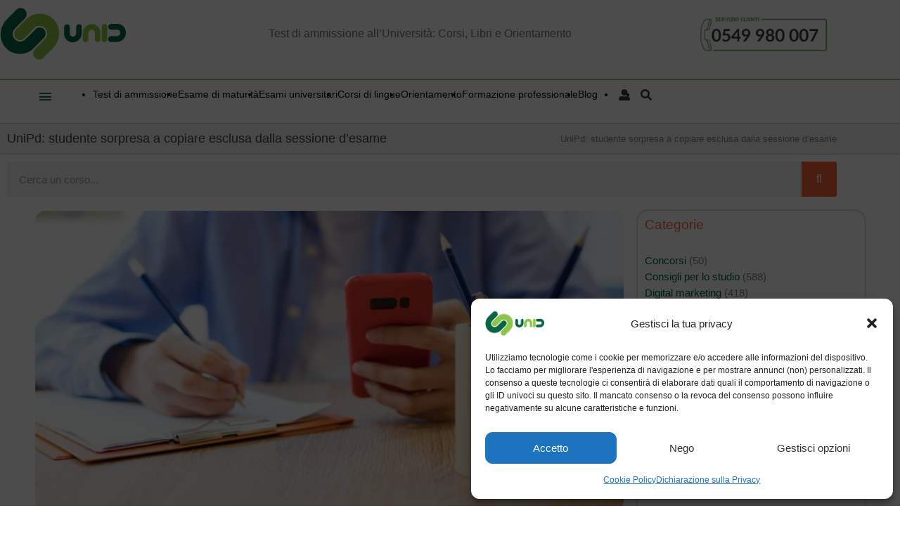

--- FILE ---
content_type: text/html; charset=UTF-8
request_url: https://www.unidformazione.com/unipd-studente-sorpresa-copiare-esclusa-sessione-esame/
body_size: 56787
content:

<!DOCTYPE html>
<html lang="it-IT">
<head>
<meta charset="UTF-8">
<meta name="viewport" content="width=device-width, initial-scale=1">
	<link rel="profile" href="https://gmpg.org/xfn/11"> 
	        <script>
        // Initialize dataLayer first
        window.dataLayer = window.dataLayer || [];
        
        // Store the original dataLayer.push to avoid recursion
        const originalDataLayerPush = window.dataLayer.push;
        
        // Define the basic gtag function that pushes to dataLayer
        function gtag(){
            // Use the original push method directly to avoid interception
            originalDataLayerPush.call(window.dataLayer, arguments);
        }
        
        // Now override gtag to add logging WITHOUT causing recursion
        const originalGtag = gtag;
        window.gtag = function() {
            const args = Array.from(arguments);
            
            // Log all consent-related calls
            if (args[0] === 'consent') {
                console.log('GTAG CONSENT CALL INTERCEPTED:');
                console.log('Arguments:', args);
                console.log('Type:', args[1], 'Values:', args[2]);
                console.log('Call stack:', new Error().stack.split('\n').slice(1, 4).join('\n'));
                console.log('---');
            }
            
            // Call the original gtag function (which pushes to dataLayer)
            return originalGtag.apply(this, arguments);
        };
        
        // Monitor dataLayer pushes
        window.dataLayer.push = function() {
            const args = Array.from(arguments);
            
            // Log consent-related dataLayer pushes
            args.forEach(function(item) {
                if (item && typeof item === 'object') {
                    // Check if it's a consent call (gtag style)
                    if (Array.isArray(item) && item[0] === 'consent') {
                        console.log('DATALAYER CONSENT PUSH (gtag):');
                        console.log('Data:', item);
                        console.log('---');
                    }
                    // Check if it's a consent event (direct push)
                    else if (item.event === 'consent') {
                        console.log('DATALAYER CONSENT PUSH (event):');
                        console.log('Data:', item);
                        console.log('---');
                    }
                }
            });
            
            return originalDataLayerPush.apply(this, arguments);
        };
        
        console.log('Consent interceptors installed (no recursion)');
        
        // CONSENT DEFAULT - DEVE essere il primo evento
        gtag('consent', 'default', {
            'ad_storage': 'denied',
            'ad_user_data': 'denied',
            'ad_personalization': 'denied',
            'analytics_storage': 'denied',
            'functionality_storage': 'denied',
            'personalization_storage': 'denied',
            'security_storage': 'granted',
            'wait_for_update': 500
        });
        
        console.log('Google Consent Mode v2 - DEFAULT consent set (all denied)');
        </script>
                <script>
        // Blocca GTM fino al consenso
        window.gtmBlocked = true;
        console.log('GTM blocked until consent');
        </script>
        <meta name='robots' content='index, follow, max-image-preview:large, max-snippet:-1, max-video-preview:-1' />
    <script>
    // Run immediately
    (function fixSchemaAggressively() {
        function updateSchemaTags() {
            // Find all JSON-LD script tags
            const scripts = document.querySelectorAll('script[type="application/ld+json"]');
            
            scripts.forEach(function(script) {
                try {
                    // Skip empty scripts
                    if (!script.textContent.trim()) return;
                    
                    // Parse the JSON
                    const schema = JSON.parse(script.textContent);
                    let modified = false;
                    
                    // Check if this is a Course schema
                    if (schema['@type'] === 'Course') {
                        console.log('Found Course schema');
                        
                        // If schema has CourseInstance array
                        if (schema.hasCourseInstance && Array.isArray(schema.hasCourseInstance)) {
                            schema.hasCourseInstance.forEach(instance => {
                                // Check for null or "null" courseMode
                                if (!instance.courseMode || 
                                    instance.courseMode === null || 
                                    instance.courseMode === "null") {
                                    instance.courseMode = "online";
                                    modified = true;
                                    console.log('Fixed courseMode value');
                                }
                            });
                        }
                        
                        // If modified, forcefully replace the script
                        if (modified) {
                            // Create a new script element
                            const newScript = document.createElement('script');
                            newScript.type = 'application/ld+json';
                            newScript.textContent = JSON.stringify(schema);
                            
                            // Replace the old script with the new one
                            script.parentNode.replaceChild(newScript, script);
                            console.log('Schema forcefully replaced with fixed version');
                        }
                    }
                } catch (e) {
                    console.error('Error processing JSON-LD:', e);
                }
            });
        }
        
        // Run immediately
        updateSchemaTags();
        
        // Also run after DOM is fully loaded
        if (document.readyState === 'loading') {
            document.addEventListener('DOMContentLoaded', updateSchemaTags);
        }
        
        // And after everything is loaded (including images)
        window.addEventListener('load', updateSchemaTags);
        console.log("NEW")
        // And one more time after a slight delay to catch any dynamic changes
        setTimeout(updateSchemaTags, 1000);
    })();
    </script>
            <script>
        // Initialize global consent categories storage
        window.unidConsentCategories = window.unidConsentCategories || [];

        setTimeout(function() {
            if (window.google_tag_manager && window.google_tag_manager['GTM-TCR7BTD']) {
                console.log('GTM Container loaded, checking dataLayer history...');
                
                // Check all dataLayer entries
                if (window.dataLayer && window.dataLayer.length > 0) {
                    console.log('Full dataLayer contents:');
                    window.dataLayer.forEach(function(item, index) {
                        if (item && typeof item === 'object' && 
                            (item[0] === 'consent' || item.event === 'consent')) {
                            console.log('Entry #' + index + ':', item);
                        }
                    });
                }
                
                // Check GTM's internal state
                try {
                    const gtmContainer = window.google_tag_manager['GTM-TCR7BTD'];
                    if (gtmContainer && gtmContainer.getState) {
                        console.log('GTM Internal State:', gtmContainer.getState());
                    }
                } catch(e) {
                    console.log('Could not access GTM internal state');
                }
                
            } else {
                console.log('GTM Container not found');
            }
        }, 2000);
        
        // Funzione per caricare GTM
        function loadGTM() {
            if (window.gtmLoaded) return; // Evita caricamenti multipli
            
            console.log('Loading GTM...');
            
            (function(w,d,s,l,i){
                w[l]=w[l]||[];w[l].push({'gtm.start': new Date().getTime(),event:'gtm.js'});
                var f=d.getElementsByTagName(s)[0],j=d.createElement(s),dl=l!='dataLayer'?'&l='+l:'';
                j.async=true;j.src='https://www.googletagmanager.com/gtm.js?id='+i+dl;
                f.parentNode.insertBefore(j,f);
            })(window,document,'script','dataLayer','GTM-TCR7BTD');
            
            window.gtmLoaded = true;
            console.log('GTM loaded successfully');
            
            // Debug per Tag Assistant
            setTimeout(function() {
                if (window.google_tag_manager && window.google_tag_manager['GTM-TCR7BTD']) {
                    console.log('GTM container confirmed loaded');
                } else {
                    console.warn('GTM container not found in google_tag_manager');
                }
            }, 1000);
        }
        
        // Make loadGTM available globally
        window.loadGTM = loadGTM;
        
        // Enhanced function to read consent from cookies
        function readConsentFromCookies() {
            console.log('Reading consent from cookies...');
            
            // Helper function to get cookie value
            function getCookie(name) {
                var value = "; " + document.cookie;
                var parts = value.split("; " + name + "=");
                if (parts.length == 2) return parts.pop().split(";").shift();
                return null;
            }
            
            // Read various Complianz cookies
            var statisticsCookie = getCookie('cmplz_statistics');
            var marketingCookie = getCookie('cmplz_marketing');
            var functionalCookie = getCookie('cmplz_functional');
            var preferencesCookie = getCookie('cmplz_preferences');
            var savedCategories = getCookie('cmplz_saved_categories');
            var consentStatus = getCookie('cmplz_consent_status');
            
            console.log('Cookie values:', {
                statistics: statisticsCookie,
                marketing: marketingCookie,
                functional: functionalCookie,
                preferences: preferencesCookie,
                savedCategories: savedCategories,
                consentStatus: consentStatus
            });
            
            // Try to parse saved categories
            var categories = [];
            if (savedCategories) {
                try {
                    categories = JSON.parse(decodeURIComponent(savedCategories));
                    console.log('Parsed categories from cookie:', categories);
                } catch(e) {
                    console.log('Error parsing saved categories:', e);
                }
            }
            
            // If no saved categories, try individual cookies
            if (categories.length === 0) {
                if (statisticsCookie === 'allow') categories.push('statistics');
                if (marketingCookie === 'allow') categories.push('marketing');
                if (functionalCookie === 'allow') categories.push('functional');
                if (preferencesCookie === 'allow') categories.push('preferences');
                console.log('Built categories from individual cookies:', categories);
            }
            
            return categories;
        }
        
        // Enhanced function to apply consent from cookies
        function applyExistingConsent() {
            console.log('Applying existing consent...');
            
            var categories = readConsentFromCookies();
            
            if (categories.length > 0) {
                console.log('Found existing consent categories:', categories);
                
                // Store categories globally
                window.unidConsentCategories = categories;
                
                // Apply consent immediately
                if (typeof gtag !== 'undefined') {
                    var functionalAccepted = categories.includes('functional');
                    var statisticsAccepted = categories.includes('statistics');  
                    var marketingAccepted = categories.includes('marketing');
                    var preferencesAccepted = categories.includes('preferences');
                    
                    console.log('Applying consent update from cookies:', {
                        functional: functionalAccepted,
                        statistics: statisticsAccepted,
                        marketing: marketingAccepted,
                        preferences: preferencesAccepted
                    });
                    
                    // Store the consent state to prevent duplicates
                    window.unidLastConsentState = {
                        functional: functionalAccepted,
                        statistics: statisticsAccepted,
                        marketing: marketingAccepted,
                        preferences: preferencesAccepted
                    };
                    
                    gtag('consent', 'update', {
                        'ad_storage': marketingAccepted ? 'granted' : 'denied',
                        'ad_user_data': marketingAccepted ? 'granted' : 'denied', 
                        'ad_personalization': marketingAccepted ? 'granted' : 'denied',
                        'analytics_storage': statisticsAccepted ? 'granted' : 'denied',
                        'functionality_storage': functionalAccepted ? 'granted' : 'denied',
                        'personalization_storage': preferencesAccepted ? 'granted' : 'denied'
                    });
                    
                    console.log('Consent updated from cookies on page load');

                    // Send purchase data if available and statistics consent granted
                    if (statisticsAccepted && typeof window.sendPurchaseDataAfterConsent === 'function') {
                        setTimeout(function() {
                            window.sendPurchaseDataAfterConsent();
                        }, 500); // Small delay to ensure GTM is ready
                    }

                    // Load GTM if statistics is accepted
                    if (statisticsAccepted && !window.gtmLoaded) {
                        console.log('Statistics accepted from cookies, loading GTM...');
                        loadGTM();
                    }
                    
                    return true;
                } else {
                    console.log('gtag not ready, will retry...');
                    return false;
                }
            } else {
                console.log('No existing consent found in cookies');
                return false;
            }
        }
        
        // Carica GTM solo se c'è consenso per statistics
        function checkAndLoadGTM() {
            // Prima verifica se GTM è già stato caricato da Complianz
            if (window.google_tag_manager && window.google_tag_manager['GTM-TCR7BTD']) {
                console.log('GTM already loaded by Complianz');
                window.gtmLoaded = true;
                return;
            }
            
            // Try to apply existing consent
            if (!applyExistingConsent()) {
                // If gtag wasn't ready, retry after a short delay
                setTimeout(function() {
                    if (typeof gtag !== 'undefined') {
                        applyExistingConsent();
                    }
                }, 500);
            }
        }
        
        // Controlla al caricamento della pagina
        document.addEventListener('DOMContentLoaded', function() {
            console.log('Checking for existing consent...');
            
            // Controlla immediatamente se GTM è già caricato
            if (window.google_tag_manager && window.google_tag_manager['GTM-TCR7BTD']) {
                console.log('GTM already loaded at DOMContentLoaded');
                window.gtmLoaded = true;
            }
            
            // Wait a bit for gtag to be available, then check consent
            setTimeout(checkAndLoadGTM, 100);
            
            // Controlla periodicamente se GTM viene caricato da Complianz
            var gtmWatcher = setInterval(function() {
                if (!window.gtmLoaded && window.google_tag_manager && window.google_tag_manager['GTM-TCR7BTD']) {
                    console.log('GTM detected (loaded by external source)');
                    window.gtmLoaded = true;
                    clearInterval(gtmWatcher);
                }
            }, 100);
            
            // Stop watcher dopo 10 secondi
            setTimeout(function() {
                clearInterval(gtmWatcher);
            }, 10000);
        });
        </script>
        
	<!-- This site is optimized with the Yoast SEO Premium plugin v26.7 (Yoast SEO v26.7) - https://yoast.com/wordpress/plugins/seo/ -->
	<title>UniPd: studente sorpresa a copiare esclusa dalla sessione d&#039;esame</title>
<link data-rocket-prefetch href="https://www.gstatic.com" rel="dns-prefetch">
<link data-rocket-prefetch href="https://www.googletagmanager.com" rel="dns-prefetch">
<link data-rocket-prefetch href="https://gum.criteo.com" rel="dns-prefetch">
<link data-rocket-prefetch href="https://sslwidget.criteo.com" rel="dns-prefetch">
<link data-rocket-prefetch href="https://www.mainadv.com" rel="dns-prefetch">
<link data-rocket-prefetch href="https://lantern.roeyecdn.com" rel="dns-prefetch">
<link data-rocket-prefetch href="https://profiling.veoxa.com" rel="dns-prefetch">
<link data-rocket-prefetch href="https://www.google.com" rel="dns-prefetch"><link rel="preload" data-rocket-preload as="image" href="https://www.unidformazione.com/wp-content/uploads/2022/12/unipd-studente-sorpresa-copiare-1024x576.jpg" imagesrcset="https://www.unidformazione.com/wp-content/uploads/2022/12/unipd-studente-sorpresa-copiare-1024x576.jpg 1024w, https://www.unidformazione.com/wp-content/uploads/2022/12/unipd-studente-sorpresa-copiare-300x169.jpg 300w, https://www.unidformazione.com/wp-content/uploads/2022/12/unipd-studente-sorpresa-copiare-768x432.jpg 768w, https://www.unidformazione.com/wp-content/uploads/2022/12/unipd-studente-sorpresa-copiare-70x39.jpg 70w, https://www.unidformazione.com/wp-content/uploads/2022/12/unipd-studente-sorpresa-copiare.jpg 1200w" imagesizes="(max-width: 1024px) 100vw, 1024px" fetchpriority="high">
	<meta name="description" content="UniPd: studente sorpresa a copiare esclusa dalla sessione d&#039;esame. Cerchiamo di capire insieme cos&#039;è successo e cosa prevede la legge." />
	<link rel="canonical" href="https://www.unidformazione.com/unipd-studente-sorpresa-copiare-esclusa-sessione-esame/" />
	<meta property="og:locale" content="it_IT" />
	<meta property="og:type" content="article" />
	<meta property="og:title" content="UniPd: studente sorpresa a copiare esclusa dalla sessione d&#039;esame - UniD Formazione" />
	<meta property="og:description" content="UniPd: studente sorpresa a copiare esclusa dalla sessione d&#039;esame. Cerchiamo di capire insieme cos&#039;è successo e cosa prevede la legge." />
	<meta property="og:url" content="https://www.unidformazione.com/unipd-studente-sorpresa-copiare-esclusa-sessione-esame/" />
	<meta property="og:site_name" content="UniD Formazione" />
	<meta property="article:published_time" content="2023-02-13T09:00:57+00:00" />
	<meta property="og:image" content="https://www.unidformazione.com/wp-content/uploads/2022/12/unipd-studente-sorpresa-copiare.jpg" />
	<meta property="og:image:width" content="1200" />
	<meta property="og:image:height" content="675" />
	<meta property="og:image:type" content="image/jpeg" />
	<meta name="author" content="Sara Elia" />
	<meta name="twitter:label1" content="Scritto da" />
	<meta name="twitter:data1" content="Sara Elia" />
	<meta name="twitter:label2" content="Tempo di lettura stimato" />
	<meta name="twitter:data2" content="5 minuti" />
	<!-- / Yoast SEO Premium plugin. -->


<script type='application/javascript' id='pys-version-script'>console.log('PixelYourSite PRO version 12.2.7.1');</script>
<link rel='dns-prefetch' href='//cdn.jsdelivr.net' />

<link rel="alternate" type="application/rss+xml" title="UniD Formazione &raquo; Feed" href="https://www.unidformazione.com/feed/" />
<link id='omgf-preload-0' rel='preload' href='//www.unidformazione.com/wp-content/uploads/omgf/astra-google-fonts/raleway-normal-latin-ext-400.woff2?ver=1733164498' as='font' type='font/woff2' crossorigin />
<link id='omgf-preload-1' rel='preload' href='//www.unidformazione.com/wp-content/uploads/omgf/astra-google-fonts/raleway-normal-latin-400.woff2?ver=1733164498' as='font' type='font/woff2' crossorigin />
<style id='wp-img-auto-sizes-contain-inline-css'>
img:is([sizes=auto i],[sizes^="auto," i]){contain-intrinsic-size:3000px 1500px}
/*# sourceURL=wp-img-auto-sizes-contain-inline-css */
</style>
<link data-minify="1" rel='stylesheet' id='alma-widget-block-frontend-css' href='https://www.unidformazione.com/wp-content/cache/min/1/wp-content/plugins/alma-gateway-for-woocommerce/build/alma-widget-block/alma-widget-block-view.css?ver=1768958364' media='all' />
<link data-minify="1" rel='stylesheet' id='alma-widget-block-frontend-cdn-css' href='https://www.unidformazione.com/wp-content/cache/min/1/npm/@alma/widgets@4.X.X/dist/widgets.min.css?ver=1768958364' media='all' />
<link data-minify="1" rel='stylesheet' id='unidformazione-css-fix-css' href='https://www.unidformazione.com/wp-content/cache/min/1/wp-content/plugins/aa_di_muro_fix/assets/css/dimuro-fix.css?ver=1768958364' media='all' />
<link rel='stylesheet' id='astra-theme-css-css' href='https://www.unidformazione.com/wp-content/themes/astra/assets/css/minified/style.min.css?ver=4.12.0' media='all' />
<style id='astra-theme-css-inline-css'>
.ast-no-sidebar .entry-content .alignfull {margin-left: calc( -50vw + 50%);margin-right: calc( -50vw + 50%);max-width: 100vw;width: 100vw;}.ast-no-sidebar .entry-content .alignwide {margin-left: calc(-41vw + 50%);margin-right: calc(-41vw + 50%);max-width: unset;width: unset;}.ast-no-sidebar .entry-content .alignfull .alignfull,.ast-no-sidebar .entry-content .alignfull .alignwide,.ast-no-sidebar .entry-content .alignwide .alignfull,.ast-no-sidebar .entry-content .alignwide .alignwide,.ast-no-sidebar .entry-content .wp-block-column .alignfull,.ast-no-sidebar .entry-content .wp-block-column .alignwide{width: 100%;margin-left: auto;margin-right: auto;}.wp-block-gallery,.blocks-gallery-grid {margin: 0;}.wp-block-separator {max-width: 100px;}.wp-block-separator.is-style-wide,.wp-block-separator.is-style-dots {max-width: none;}.entry-content .has-2-columns .wp-block-column:first-child {padding-right: 10px;}.entry-content .has-2-columns .wp-block-column:last-child {padding-left: 10px;}@media (max-width: 782px) {.entry-content .wp-block-columns .wp-block-column {flex-basis: 100%;}.entry-content .has-2-columns .wp-block-column:first-child {padding-right: 0;}.entry-content .has-2-columns .wp-block-column:last-child {padding-left: 0;}}body .entry-content .wp-block-latest-posts {margin-left: 0;}body .entry-content .wp-block-latest-posts li {list-style: none;}.ast-no-sidebar .ast-container .entry-content .wp-block-latest-posts {margin-left: 0;}.ast-header-break-point .entry-content .alignwide {margin-left: auto;margin-right: auto;}.entry-content .blocks-gallery-item img {margin-bottom: auto;}.wp-block-pullquote {border-top: 4px solid #555d66;border-bottom: 4px solid #555d66;color: #40464d;}:root{--ast-post-nav-space:0;--ast-container-default-xlg-padding:6.67em;--ast-container-default-lg-padding:5.67em;--ast-container-default-slg-padding:4.34em;--ast-container-default-md-padding:3.34em;--ast-container-default-sm-padding:6.67em;--ast-container-default-xs-padding:2.4em;--ast-container-default-xxs-padding:1.4em;--ast-code-block-background:#EEEEEE;--ast-comment-inputs-background:#FAFAFA;--ast-normal-container-width:1200px;--ast-narrow-container-width:750px;--ast-blog-title-font-weight:normal;--ast-blog-meta-weight:inherit;--ast-global-color-primary:var(--ast-global-color-5);--ast-global-color-secondary:var(--ast-global-color-4);--ast-global-color-alternate-background:var(--ast-global-color-7);--ast-global-color-subtle-background:var(--ast-global-color-6);--ast-bg-style-guide:var( --ast-global-color-secondary,--ast-global-color-5 );--ast-shadow-style-guide:0px 0px 4px 0 #00000057;--ast-global-dark-bg-style:#fff;--ast-global-dark-lfs:#fbfbfb;--ast-widget-bg-color:#fafafa;--ast-wc-container-head-bg-color:#fbfbfb;--ast-title-layout-bg:#eeeeee;--ast-search-border-color:#e7e7e7;--ast-lifter-hover-bg:#e6e6e6;--ast-gallery-block-color:#000;--srfm-color-input-label:var(--ast-global-color-2);}html{font-size:93.75%;}a,.page-title{color:#006449;}a:hover,a:focus{color:#98cd5c;}body,button,input,select,textarea,.ast-button,.ast-custom-button{font-family:'Raleway',sans-serif;font-weight:400;font-size:15px;font-size:1rem;line-height:var(--ast-body-line-height,1.55em);}blockquote{color:var(--ast-global-color-3);}.ast-site-identity .site-title a{color:var(--ast-global-color-2);}.site-title{font-size:35px;font-size:2.3333333333333rem;display:none;}header .custom-logo-link img{max-width:0px;width:0px;}.astra-logo-svg{width:0px;}.site-header .site-description{font-size:15px;font-size:1rem;display:none;}.entry-title{font-size:30px;font-size:2rem;}.archive .ast-article-post .ast-article-inner,.blog .ast-article-post .ast-article-inner,.archive .ast-article-post .ast-article-inner:hover,.blog .ast-article-post .ast-article-inner:hover{overflow:hidden;}h1,.entry-content :where(h1){font-size:18px;font-size:1.2rem;line-height:1.4em;}h2,.entry-content :where(h2){font-size:18px;font-size:1.2rem;line-height:1.3em;}h3,.entry-content :where(h3){font-size:16px;font-size:1.0666666666667rem;line-height:1.3em;}h4,.entry-content :where(h4){font-size:14px;font-size:0.93333333333333rem;line-height:1.2em;}h5,.entry-content :where(h5){font-size:14px;font-size:0.93333333333333rem;line-height:1.2em;}h6,.entry-content :where(h6){font-size:14px;font-size:0.93333333333333rem;line-height:1.25em;}::selection{background-color:#98cd5c;color:#000000;}body,h1,h2,h3,h4,h5,h6,.entry-title a,.entry-content :where(h1,h2,h3,h4,h5,h6){color:var(--ast-global-color-3);}.tagcloud a:hover,.tagcloud a:focus,.tagcloud a.current-item{color:#ffffff;border-color:#006449;background-color:#006449;}input:focus,input[type="text"]:focus,input[type="email"]:focus,input[type="url"]:focus,input[type="password"]:focus,input[type="reset"]:focus,input[type="search"]:focus,textarea:focus{border-color:#006449;}input[type="radio"]:checked,input[type=reset],input[type="checkbox"]:checked,input[type="checkbox"]:hover:checked,input[type="checkbox"]:focus:checked,input[type=range]::-webkit-slider-thumb{border-color:#006449;background-color:#006449;box-shadow:none;}.site-footer a:hover + .post-count,.site-footer a:focus + .post-count{background:#006449;border-color:#006449;}.single .nav-links .nav-previous,.single .nav-links .nav-next{color:#006449;}.entry-meta,.entry-meta *{line-height:1.45;color:#006449;}.entry-meta a:not(.ast-button):hover,.entry-meta a:not(.ast-button):hover *,.entry-meta a:not(.ast-button):focus,.entry-meta a:not(.ast-button):focus *,.page-links > .page-link,.page-links .page-link:hover,.post-navigation a:hover{color:#98cd5c;}#cat option,.secondary .calendar_wrap thead a,.secondary .calendar_wrap thead a:visited{color:#006449;}.secondary .calendar_wrap #today,.ast-progress-val span{background:#006449;}.secondary a:hover + .post-count,.secondary a:focus + .post-count{background:#006449;border-color:#006449;}.calendar_wrap #today > a{color:#ffffff;}.page-links .page-link,.single .post-navigation a{color:#006449;}.ast-search-menu-icon .search-form button.search-submit{padding:0 4px;}.ast-search-menu-icon form.search-form{padding-right:0;}.ast-header-search .ast-search-menu-icon.ast-dropdown-active .search-form,.ast-header-search .ast-search-menu-icon.ast-dropdown-active .search-field:focus{transition:all 0.2s;}.search-form input.search-field:focus{outline:none;}.widget-title,.widget .wp-block-heading{font-size:21px;font-size:1.4rem;color:var(--ast-global-color-3);}.single .ast-author-details .author-title{color:#98cd5c;}.ast-search-menu-icon.slide-search a:focus-visible:focus-visible,.astra-search-icon:focus-visible,#close:focus-visible,a:focus-visible,.ast-menu-toggle:focus-visible,.site .skip-link:focus-visible,.wp-block-loginout input:focus-visible,.wp-block-search.wp-block-search__button-inside .wp-block-search__inside-wrapper,.ast-header-navigation-arrow:focus-visible,.woocommerce .wc-proceed-to-checkout > .checkout-button:focus-visible,.woocommerce .woocommerce-MyAccount-navigation ul li a:focus-visible,.ast-orders-table__row .ast-orders-table__cell:focus-visible,.woocommerce .woocommerce-order-details .order-again > .button:focus-visible,.woocommerce .woocommerce-message a.button.wc-forward:focus-visible,.woocommerce #minus_qty:focus-visible,.woocommerce #plus_qty:focus-visible,a#ast-apply-coupon:focus-visible,.woocommerce .woocommerce-info a:focus-visible,.woocommerce .astra-shop-summary-wrap a:focus-visible,.woocommerce a.wc-forward:focus-visible,#ast-apply-coupon:focus-visible,.woocommerce-js .woocommerce-mini-cart-item a.remove:focus-visible,#close:focus-visible,.button.search-submit:focus-visible,#search_submit:focus,.normal-search:focus-visible,.ast-header-account-wrap:focus-visible,.woocommerce .ast-on-card-button.ast-quick-view-trigger:focus,.astra-cart-drawer-close:focus,.ast-single-variation:focus,.ast-woocommerce-product-gallery__image:focus,.ast-button:focus,.woocommerce-product-gallery--with-images [data-controls="prev"]:focus-visible,.woocommerce-product-gallery--with-images [data-controls="next"]:focus-visible,.ast-builder-button-wrap:has(.ast-custom-button-link:focus),.ast-builder-button-wrap .ast-custom-button-link:focus{outline-style:dotted;outline-color:inherit;outline-width:thin;}input:focus,input[type="text"]:focus,input[type="email"]:focus,input[type="url"]:focus,input[type="password"]:focus,input[type="reset"]:focus,input[type="search"]:focus,input[type="number"]:focus,textarea:focus,.wp-block-search__input:focus,[data-section="section-header-mobile-trigger"] .ast-button-wrap .ast-mobile-menu-trigger-minimal:focus,.ast-mobile-popup-drawer.active .menu-toggle-close:focus,.woocommerce-ordering select.orderby:focus,#ast-scroll-top:focus,#coupon_code:focus,.woocommerce-page #comment:focus,.woocommerce #reviews #respond input#submit:focus,.woocommerce a.add_to_cart_button:focus,.woocommerce .button.single_add_to_cart_button:focus,.woocommerce .woocommerce-cart-form button:focus,.woocommerce .woocommerce-cart-form__cart-item .quantity .qty:focus,.woocommerce .woocommerce-billing-fields .woocommerce-billing-fields__field-wrapper .woocommerce-input-wrapper > .input-text:focus,.woocommerce #order_comments:focus,.woocommerce #place_order:focus,.woocommerce .woocommerce-address-fields .woocommerce-address-fields__field-wrapper .woocommerce-input-wrapper > .input-text:focus,.woocommerce .woocommerce-MyAccount-content form button:focus,.woocommerce .woocommerce-MyAccount-content .woocommerce-EditAccountForm .woocommerce-form-row .woocommerce-Input.input-text:focus,.woocommerce .ast-woocommerce-container .woocommerce-pagination ul.page-numbers li a:focus,body #content .woocommerce form .form-row .select2-container--default .select2-selection--single:focus,#ast-coupon-code:focus,.woocommerce.woocommerce-js .quantity input[type=number]:focus,.woocommerce-js .woocommerce-mini-cart-item .quantity input[type=number]:focus,.woocommerce p#ast-coupon-trigger:focus{border-style:dotted;border-color:inherit;border-width:thin;}input{outline:none;}.woocommerce-js input[type=text]:focus,.woocommerce-js input[type=email]:focus,.woocommerce-js textarea:focus,input[type=number]:focus,.comments-area textarea#comment:focus,.comments-area textarea#comment:active,.comments-area .ast-comment-formwrap input[type="text"]:focus,.comments-area .ast-comment-formwrap input[type="text"]:active{outline-style:unset;outline-color:inherit;outline-width:thin;}.main-header-menu .menu-link,.ast-header-custom-item a{color:var(--ast-global-color-3);}.main-header-menu .menu-item:hover > .menu-link,.main-header-menu .menu-item:hover > .ast-menu-toggle,.main-header-menu .ast-masthead-custom-menu-items a:hover,.main-header-menu .menu-item.focus > .menu-link,.main-header-menu .menu-item.focus > .ast-menu-toggle,.main-header-menu .current-menu-item > .menu-link,.main-header-menu .current-menu-ancestor > .menu-link,.main-header-menu .current-menu-item > .ast-menu-toggle,.main-header-menu .current-menu-ancestor > .ast-menu-toggle{color:#006449;}.header-main-layout-3 .ast-main-header-bar-alignment{margin-right:auto;}.header-main-layout-2 .site-header-section-left .ast-site-identity{text-align:left;}.site-logo-img img{ transition:all 0.2s linear;}body .ast-oembed-container *{position:absolute;top:0;width:100%;height:100%;left:0;}body .wp-block-embed-pocket-casts .ast-oembed-container *{position:unset;}.ast-header-break-point .ast-mobile-menu-buttons-minimal.menu-toggle{background:transparent;color:#ffffff;}.ast-header-break-point .ast-mobile-menu-buttons-outline.menu-toggle{background:transparent;border:1px solid #ffffff;color:#ffffff;}.ast-header-break-point .ast-mobile-menu-buttons-fill.menu-toggle{background:#ffffff;color:#116347;}.ast-single-post-featured-section + article {margin-top: 2em;}.site-content .ast-single-post-featured-section img {width: 100%;overflow: hidden;object-fit: cover;}.site > .ast-single-related-posts-container {margin-top: 0;}@media (min-width: 769px) {.ast-desktop .ast-container--narrow {max-width: var(--ast-narrow-container-width);margin: 0 auto;}}.ast-small-footer a:hover{color:#98cd5c;}.footer-adv .footer-adv-overlay{border-top-style:solid;border-top-color:#7a7a7a;}.footer-adv a:hover,.footer-adv .no-widget-text a:hover,.footer-adv a:focus,.footer-adv .no-widget-text a:focus{color:#98cd5c;}@media( max-width: 420px ) {.single .nav-links .nav-previous,.single .nav-links .nav-next {width: 100%;text-align: center;}}.wp-block-buttons.aligncenter{justify-content:center;}@media (max-width:782px){.entry-content .wp-block-columns .wp-block-column{margin-left:0px;}}.wp-block-image.aligncenter{margin-left:auto;margin-right:auto;}.wp-block-table.aligncenter{margin-left:auto;margin-right:auto;}.wp-block-buttons .wp-block-button.is-style-outline .wp-block-button__link.wp-element-button,.ast-outline-button,.wp-block-uagb-buttons-child .uagb-buttons-repeater.ast-outline-button{border-color:#ffffff;border-top-width:2px;border-right-width:2px;border-bottom-width:2px;border-left-width:2px;font-family:inherit;font-weight:inherit;line-height:1em;}.wp-block-button.is-style-outline .wp-block-button__link:hover,.wp-block-buttons .wp-block-button.is-style-outline .wp-block-button__link:focus,.wp-block-buttons .wp-block-button.is-style-outline > .wp-block-button__link:not(.has-text-color):hover,.wp-block-buttons .wp-block-button.wp-block-button__link.is-style-outline:not(.has-text-color):hover,.ast-outline-button:hover,.ast-outline-button:focus,.wp-block-uagb-buttons-child .uagb-buttons-repeater.ast-outline-button:hover,.wp-block-uagb-buttons-child .uagb-buttons-repeater.ast-outline-button:focus{background-color:#116347;}.wp-block-button .wp-block-button__link.wp-element-button.is-style-outline:not(.has-background),.wp-block-button.is-style-outline>.wp-block-button__link.wp-element-button:not(.has-background),.ast-outline-button{background-color:#ffffff;}.entry-content[data-ast-blocks-layout] > figure{margin-bottom:1em;}.elementor-widget-container .elementor-loop-container .e-loop-item[data-elementor-type="loop-item"]{width:100%;}.review-rating{display:flex;align-items:center;order:2;}@media (max-width:768px){.ast-left-sidebar #content > .ast-container{display:flex;flex-direction:column-reverse;width:100%;}.ast-separate-container .ast-article-post,.ast-separate-container .ast-article-single{padding:1.5em 2.14em;}.ast-author-box img.avatar{margin:20px 0 0 0;}}@media (min-width:769px){.ast-separate-container.ast-right-sidebar #primary,.ast-separate-container.ast-left-sidebar #primary{border:0;}.search-no-results.ast-separate-container #primary{margin-bottom:4em;}}.menu-toggle,button,.ast-button,.ast-custom-button,.button,input#submit,input[type="button"],input[type="submit"],input[type="reset"]{color:#116347;border-color:#ffffff;background-color:#ffffff;padding-top:10px;padding-right:40px;padding-bottom:10px;padding-left:40px;font-family:inherit;font-weight:inherit;}button:focus,.menu-toggle:hover,button:hover,.ast-button:hover,.ast-custom-button:hover .button:hover,.ast-custom-button:hover,input[type=reset]:hover,input[type=reset]:focus,input#submit:hover,input#submit:focus,input[type="button"]:hover,input[type="button"]:focus,input[type="submit"]:hover,input[type="submit"]:focus{color:#ffffff;background-color:#116347;border-color:#116347;}@media (max-width:768px){.ast-mobile-header-stack .main-header-bar .ast-search-menu-icon{display:inline-block;}.ast-header-break-point.ast-header-custom-item-outside .ast-mobile-header-stack .main-header-bar .ast-search-icon{margin:0;}.ast-comment-avatar-wrap img{max-width:2.5em;}.ast-comment-meta{padding:0 1.8888em 1.3333em;}.ast-separate-container .ast-comment-list li.depth-1{padding:1.5em 2.14em;}.ast-separate-container .comment-respond{padding:2em 2.14em;}}@media (min-width:544px){.ast-container{max-width:100%;}}@media (max-width:544px){.ast-separate-container .ast-article-post,.ast-separate-container .ast-article-single,.ast-separate-container .comments-title,.ast-separate-container .ast-archive-description{padding:1.5em 1em;}.ast-separate-container #content .ast-container{padding-left:0.54em;padding-right:0.54em;}.ast-separate-container .ast-comment-list .bypostauthor{padding:.5em;}.ast-search-menu-icon.ast-dropdown-active .search-field{width:170px;}.site-branding img,.site-header .site-logo-img .custom-logo-link img{max-width:100%;}} #ast-mobile-header .ast-site-header-cart-li a{pointer-events:none;}.ast-no-sidebar.ast-separate-container .entry-content .alignfull {margin-left: -6.67em;margin-right: -6.67em;width: auto;}@media (max-width: 1200px) {.ast-no-sidebar.ast-separate-container .entry-content .alignfull {margin-left: -2.4em;margin-right: -2.4em;}}@media (max-width: 768px) {.ast-no-sidebar.ast-separate-container .entry-content .alignfull {margin-left: -2.14em;margin-right: -2.14em;}}@media (max-width: 544px) {.ast-no-sidebar.ast-separate-container .entry-content .alignfull {margin-left: -1em;margin-right: -1em;}}.ast-no-sidebar.ast-separate-container .entry-content .alignwide {margin-left: -20px;margin-right: -20px;}.ast-no-sidebar.ast-separate-container .entry-content .wp-block-column .alignfull,.ast-no-sidebar.ast-separate-container .entry-content .wp-block-column .alignwide {margin-left: auto;margin-right: auto;width: 100%;}@media (max-width:768px){.site-title{display:none;}.site-header .site-description{display:none;}h1,.entry-content :where(h1){font-size:30px;}h2,.entry-content :where(h2){font-size:25px;}h3,.entry-content :where(h3){font-size:20px;}}@media (max-width:544px){.site-title{display:none;}.site-header .site-description{display:none;}h1,.entry-content :where(h1){font-size:30px;}h2,.entry-content :where(h2){font-size:25px;}h3,.entry-content :where(h3){font-size:20px;}header .custom-logo-link img,.ast-header-break-point .site-branding img,.ast-header-break-point .custom-logo-link img{max-width:52px;width:52px;}.astra-logo-svg{width:52px;}.ast-header-break-point .site-logo-img .custom-mobile-logo-link img{max-width:52px;}}@media (max-width:768px){html{font-size:85.5%;}}@media (max-width:544px){html{font-size:85.5%;}}@media (min-width:769px){.ast-container{max-width:1240px;}}@font-face {font-family: "Astra";src: url(https://www.unidformazione.com/wp-content/themes/astra/assets/fonts/astra.woff) format("woff"),url(https://www.unidformazione.com/wp-content/themes/astra/assets/fonts/astra.ttf) format("truetype"),url(https://www.unidformazione.com/wp-content/themes/astra/assets/fonts/astra.svg#astra) format("svg");font-weight: normal;font-style: normal;font-display: fallback;}@media (max-width:921px) {.main-header-bar .main-header-bar-navigation{display:none;}}.ast-desktop .main-header-menu.submenu-with-border .sub-menu,.ast-desktop .main-header-menu.submenu-with-border .astra-full-megamenu-wrapper{border-color:#98cd5c;}.ast-desktop .main-header-menu.submenu-with-border .sub-menu{border-top-width:2px;border-style:solid;}.ast-desktop .main-header-menu.submenu-with-border .sub-menu .sub-menu{top:-2px;}.ast-desktop .main-header-menu.submenu-with-border .sub-menu .menu-link,.ast-desktop .main-header-menu.submenu-with-border .children .menu-link{border-bottom-width:0px;border-style:solid;border-color:#eaeaea;}@media (min-width:769px){.main-header-menu .sub-menu .menu-item.ast-left-align-sub-menu:hover > .sub-menu,.main-header-menu .sub-menu .menu-item.ast-left-align-sub-menu.focus > .sub-menu{margin-left:-0px;}}.ast-small-footer{border-top-style:solid;border-top-width:1px;border-top-color:#7a7a7a;}.ast-small-footer-wrap{text-align:center;}.site .comments-area{padding-bottom:3em;}.ast-header-break-point.ast-header-custom-item-inside .main-header-bar .main-header-bar-navigation .ast-search-icon {display: none;}.ast-header-break-point.ast-header-custom-item-inside .main-header-bar .ast-search-menu-icon .search-form {padding: 0;display: block;overflow: hidden;}.ast-header-break-point .ast-header-custom-item .widget:last-child {margin-bottom: 1em;}.ast-header-custom-item .widget {margin: 0.5em;display: inline-block;vertical-align: middle;}.ast-header-custom-item .widget p {margin-bottom: 0;}.ast-header-custom-item .widget li {width: auto;}.ast-header-custom-item-inside .button-custom-menu-item .menu-link {display: none;}.ast-header-custom-item-inside.ast-header-break-point .button-custom-menu-item .ast-custom-button-link {display: none;}.ast-header-custom-item-inside.ast-header-break-point .button-custom-menu-item .menu-link {display: block;}.ast-header-break-point.ast-header-custom-item-outside .main-header-bar .ast-search-icon {margin-right: 1em;}.ast-header-break-point.ast-header-custom-item-inside .main-header-bar .ast-search-menu-icon .search-field,.ast-header-break-point.ast-header-custom-item-inside .main-header-bar .ast-search-menu-icon.ast-inline-search .search-field {width: 100%;padding-right: 5.5em;}.ast-header-break-point.ast-header-custom-item-inside .main-header-bar .ast-search-menu-icon .search-submit {display: block;position: absolute;height: 100%;top: 0;right: 0;padding: 0 1em;border-radius: 0;}.ast-header-break-point .ast-header-custom-item .ast-masthead-custom-menu-items {padding-left: 20px;padding-right: 20px;margin-bottom: 1em;margin-top: 1em;}.ast-header-custom-item-inside.ast-header-break-point .button-custom-menu-item {padding-left: 0;padding-right: 0;margin-top: 0;margin-bottom: 0;}.astra-icon-down_arrow::after {content: "\e900";font-family: Astra;}.astra-icon-close::after {content: "\e5cd";font-family: Astra;}.astra-icon-drag_handle::after {content: "\e25d";font-family: Astra;}.astra-icon-format_align_justify::after {content: "\e235";font-family: Astra;}.astra-icon-menu::after {content: "\e5d2";font-family: Astra;}.astra-icon-reorder::after {content: "\e8fe";font-family: Astra;}.astra-icon-search::after {content: "\e8b6";font-family: Astra;}.astra-icon-zoom_in::after {content: "\e56b";font-family: Astra;}.astra-icon-check-circle::after {content: "\e901";font-family: Astra;}.astra-icon-shopping-cart::after {content: "\f07a";font-family: Astra;}.astra-icon-shopping-bag::after {content: "\f290";font-family: Astra;}.astra-icon-shopping-basket::after {content: "\f291";font-family: Astra;}.astra-icon-circle-o::after {content: "\e903";font-family: Astra;}.astra-icon-certificate::after {content: "\e902";font-family: Astra;}blockquote {padding: 1.2em;}:root .has-ast-global-color-0-color{color:var(--ast-global-color-0);}:root .has-ast-global-color-0-background-color{background-color:var(--ast-global-color-0);}:root .wp-block-button .has-ast-global-color-0-color{color:var(--ast-global-color-0);}:root .wp-block-button .has-ast-global-color-0-background-color{background-color:var(--ast-global-color-0);}:root .has-ast-global-color-1-color{color:var(--ast-global-color-1);}:root .has-ast-global-color-1-background-color{background-color:var(--ast-global-color-1);}:root .wp-block-button .has-ast-global-color-1-color{color:var(--ast-global-color-1);}:root .wp-block-button .has-ast-global-color-1-background-color{background-color:var(--ast-global-color-1);}:root .has-ast-global-color-2-color{color:var(--ast-global-color-2);}:root .has-ast-global-color-2-background-color{background-color:var(--ast-global-color-2);}:root .wp-block-button .has-ast-global-color-2-color{color:var(--ast-global-color-2);}:root .wp-block-button .has-ast-global-color-2-background-color{background-color:var(--ast-global-color-2);}:root .has-ast-global-color-3-color{color:var(--ast-global-color-3);}:root .has-ast-global-color-3-background-color{background-color:var(--ast-global-color-3);}:root .wp-block-button .has-ast-global-color-3-color{color:var(--ast-global-color-3);}:root .wp-block-button .has-ast-global-color-3-background-color{background-color:var(--ast-global-color-3);}:root .has-ast-global-color-4-color{color:var(--ast-global-color-4);}:root .has-ast-global-color-4-background-color{background-color:var(--ast-global-color-4);}:root .wp-block-button .has-ast-global-color-4-color{color:var(--ast-global-color-4);}:root .wp-block-button .has-ast-global-color-4-background-color{background-color:var(--ast-global-color-4);}:root .has-ast-global-color-5-color{color:var(--ast-global-color-5);}:root .has-ast-global-color-5-background-color{background-color:var(--ast-global-color-5);}:root .wp-block-button .has-ast-global-color-5-color{color:var(--ast-global-color-5);}:root .wp-block-button .has-ast-global-color-5-background-color{background-color:var(--ast-global-color-5);}:root .has-ast-global-color-6-color{color:var(--ast-global-color-6);}:root .has-ast-global-color-6-background-color{background-color:var(--ast-global-color-6);}:root .wp-block-button .has-ast-global-color-6-color{color:var(--ast-global-color-6);}:root .wp-block-button .has-ast-global-color-6-background-color{background-color:var(--ast-global-color-6);}:root .has-ast-global-color-7-color{color:var(--ast-global-color-7);}:root .has-ast-global-color-7-background-color{background-color:var(--ast-global-color-7);}:root .wp-block-button .has-ast-global-color-7-color{color:var(--ast-global-color-7);}:root .wp-block-button .has-ast-global-color-7-background-color{background-color:var(--ast-global-color-7);}:root .has-ast-global-color-8-color{color:var(--ast-global-color-8);}:root .has-ast-global-color-8-background-color{background-color:var(--ast-global-color-8);}:root .wp-block-button .has-ast-global-color-8-color{color:var(--ast-global-color-8);}:root .wp-block-button .has-ast-global-color-8-background-color{background-color:var(--ast-global-color-8);}:root{--ast-global-color-0:#0170B9;--ast-global-color-1:#3a3a3a;--ast-global-color-2:#3a3a3a;--ast-global-color-3:#4B4F58;--ast-global-color-4:#F5F5F5;--ast-global-color-5:#FFFFFF;--ast-global-color-6:#E5E5E5;--ast-global-color-7:#424242;--ast-global-color-8:#000000;}:root {--ast-border-color : #dddddd;}.ast-single-entry-banner {-js-display: flex;display: flex;flex-direction: column;justify-content: center;text-align: center;position: relative;background: var(--ast-title-layout-bg);}.ast-single-entry-banner[data-banner-layout="layout-1"] {max-width: 1200px;background: inherit;padding: 20px 0;}.ast-single-entry-banner[data-banner-width-type="custom"] {margin: 0 auto;width: 100%;}.ast-single-entry-banner + .site-content .entry-header {margin-bottom: 0;}.site .ast-author-avatar {--ast-author-avatar-size: ;}a.ast-underline-text {text-decoration: underline;}.ast-container > .ast-terms-link {position: relative;display: block;}a.ast-button.ast-badge-tax {padding: 4px 8px;border-radius: 3px;font-size: inherit;}header.entry-header{text-align:left;}header.entry-header .entry-title{font-size:18px;font-size:1.2rem;line-height:1.5em;}header.entry-header > *:not(:last-child){margin-bottom:10px;}@media (max-width:768px){header.entry-header{text-align:left;}}@media (max-width:544px){header.entry-header{text-align:left;}}.ast-archive-entry-banner {-js-display: flex;display: flex;flex-direction: column;justify-content: center;text-align: center;position: relative;background: var(--ast-title-layout-bg);}.ast-archive-entry-banner[data-banner-width-type="custom"] {margin: 0 auto;width: 100%;}.ast-archive-entry-banner[data-banner-layout="layout-1"] {background: inherit;padding: 20px 0;text-align: left;}body.archive .ast-archive-description{max-width:1200px;width:100%;text-align:left;padding-top:3em;padding-right:3em;padding-bottom:3em;padding-left:3em;}body.archive .ast-archive-description .ast-archive-title,body.archive .ast-archive-description .ast-archive-title *{font-size:40px;font-size:2.6666666666667rem;}body.archive .ast-archive-description > *:not(:last-child){margin-bottom:10px;}@media (max-width:768px){body.archive .ast-archive-description{text-align:left;}}@media (max-width:544px){body.archive .ast-archive-description{text-align:left;}}.ast-breadcrumbs .trail-browse,.ast-breadcrumbs .trail-items,.ast-breadcrumbs .trail-items li{display:inline-block;margin:0;padding:0;border:none;background:inherit;text-indent:0;text-decoration:none;}.ast-breadcrumbs .trail-browse{font-size:inherit;font-style:inherit;font-weight:inherit;color:inherit;}.ast-breadcrumbs .trail-items{list-style:none;}.trail-items li::after{padding:0 0.3em;content:"\00bb";}.trail-items li:last-of-type::after{display:none;}h1,h2,h3,h4,h5,h6,.entry-content :where(h1,h2,h3,h4,h5,h6){color:var(--ast-global-color-2);}.elementor-widget-heading .elementor-heading-title{margin:0;}.elementor-page .ast-menu-toggle{color:unset !important;background:unset !important;}.elementor-post.elementor-grid-item.hentry{margin-bottom:0;}.woocommerce div.product .elementor-element.elementor-products-grid .related.products ul.products li.product,.elementor-element .elementor-wc-products .woocommerce[class*='columns-'] ul.products li.product{width:auto;margin:0;float:none;}body .elementor hr{background-color:#ccc;margin:0;}.ast-left-sidebar .elementor-section.elementor-section-stretched,.ast-right-sidebar .elementor-section.elementor-section-stretched{max-width:100%;left:0 !important;}.elementor-posts-container [CLASS*="ast-width-"]{width:100%;}.elementor-template-full-width .ast-container{display:block;}.elementor-screen-only,.screen-reader-text,.screen-reader-text span,.ui-helper-hidden-accessible{top:0 !important;}@media (max-width:544px){.elementor-element .elementor-wc-products .woocommerce[class*="columns-"] ul.products li.product{width:auto;margin:0;}.elementor-element .woocommerce .woocommerce-result-count{float:none;}}.ast-header-break-point .main-header-bar{border-bottom-width:2px;border-bottom-color:#97c666;}@media (min-width:769px){.main-header-bar{border-bottom-width:2px;border-bottom-color:#97c666;}}.main-header-menu .menu-item,#astra-footer-menu .menu-item,.main-header-bar .ast-masthead-custom-menu-items{-js-display:flex;display:flex;-webkit-box-pack:center;-webkit-justify-content:center;-moz-box-pack:center;-ms-flex-pack:center;justify-content:center;-webkit-box-orient:vertical;-webkit-box-direction:normal;-webkit-flex-direction:column;-moz-box-orient:vertical;-moz-box-direction:normal;-ms-flex-direction:column;flex-direction:column;}.main-header-menu > .menu-item > .menu-link,#astra-footer-menu > .menu-item > .menu-link{height:100%;-webkit-box-align:center;-webkit-align-items:center;-moz-box-align:center;-ms-flex-align:center;align-items:center;-js-display:flex;display:flex;}.ast-primary-menu-disabled .main-header-bar .ast-masthead-custom-menu-items{flex:unset;}.header-main-layout-1 .ast-flex.main-header-container,.header-main-layout-3 .ast-flex.main-header-container{-webkit-align-content:center;-ms-flex-line-pack:center;align-content:center;-webkit-box-align:center;-webkit-align-items:center;-moz-box-align:center;-ms-flex-align:center;align-items:center;}.main-header-menu .sub-menu .menu-item.menu-item-has-children > .menu-link:after{position:absolute;right:1em;top:50%;transform:translate(0,-50%) rotate(270deg);}.ast-header-break-point .main-header-bar .main-header-bar-navigation .page_item_has_children > .ast-menu-toggle::before,.ast-header-break-point .main-header-bar .main-header-bar-navigation .menu-item-has-children > .ast-menu-toggle::before,.ast-mobile-popup-drawer .main-header-bar-navigation .menu-item-has-children>.ast-menu-toggle::before,.ast-header-break-point .ast-mobile-header-wrap .main-header-bar-navigation .menu-item-has-children > .ast-menu-toggle::before{font-weight:bold;content:"\e900";font-family:Astra;text-decoration:inherit;display:inline-block;}.ast-header-break-point .main-navigation ul.sub-menu .menu-item .menu-link:before{content:"\e900";font-family:Astra;font-size:.65em;text-decoration:inherit;display:inline-block;transform:translate(0,-2px) rotateZ(270deg);margin-right:5px;}.widget_search .search-form:after{font-family:Astra;font-size:1.2em;font-weight:normal;content:"\e8b6";position:absolute;top:50%;right:15px;transform:translate(0,-50%);}.astra-search-icon::before{content:"\e8b6";font-family:Astra;font-style:normal;font-weight:normal;text-decoration:inherit;text-align:center;-webkit-font-smoothing:antialiased;-moz-osx-font-smoothing:grayscale;z-index:3;}.main-header-bar .main-header-bar-navigation .page_item_has_children > a:after,.main-header-bar .main-header-bar-navigation .menu-item-has-children > a:after,.menu-item-has-children .ast-header-navigation-arrow:after{content:"\e900";display:inline-block;font-family:Astra;font-size:.6rem;font-weight:bold;text-rendering:auto;-webkit-font-smoothing:antialiased;-moz-osx-font-smoothing:grayscale;margin-left:10px;line-height:normal;}.menu-item-has-children .sub-menu .ast-header-navigation-arrow:after{margin-left:0;}.ast-mobile-popup-drawer .main-header-bar-navigation .ast-submenu-expanded>.ast-menu-toggle::before{transform:rotateX(180deg);}.ast-header-break-point .main-header-bar-navigation .menu-item-has-children > .menu-link:after{display:none;}@media (min-width:769px){.ast-builder-menu .main-navigation > ul > li:last-child a{margin-right:0;}}.ast-separate-container .ast-article-inner{background-color:transparent;background-image:none;}.ast-separate-container .ast-article-post{background-color:var(--ast-global-color-5);}@media (max-width:768px){.ast-separate-container .ast-article-post{background-color:var(--ast-global-color-5);}}@media (max-width:544px){.ast-separate-container .ast-article-post{background-color:var(--ast-global-color-5);}}.ast-separate-container .ast-article-single:not(.ast-related-post),.woocommerce.ast-separate-container .ast-woocommerce-container,.ast-separate-container .error-404,.ast-separate-container .no-results,.single.ast-separate-container.ast-author-meta,.ast-separate-container .related-posts-title-wrapper,.ast-separate-container .comments-count-wrapper,.ast-box-layout.ast-plain-container .site-content,.ast-padded-layout.ast-plain-container .site-content,.ast-separate-container .ast-archive-description,.ast-separate-container .comments-area .comment-respond,.ast-separate-container .comments-area .ast-comment-list li,.ast-separate-container .comments-area .comments-title{background-color:var(--ast-global-color-5);}@media (max-width:768px){.ast-separate-container .ast-article-single:not(.ast-related-post),.woocommerce.ast-separate-container .ast-woocommerce-container,.ast-separate-container .error-404,.ast-separate-container .no-results,.single.ast-separate-container.ast-author-meta,.ast-separate-container .related-posts-title-wrapper,.ast-separate-container .comments-count-wrapper,.ast-box-layout.ast-plain-container .site-content,.ast-padded-layout.ast-plain-container .site-content,.ast-separate-container .ast-archive-description{background-color:var(--ast-global-color-5);}}@media (max-width:544px){.ast-separate-container .ast-article-single:not(.ast-related-post),.woocommerce.ast-separate-container .ast-woocommerce-container,.ast-separate-container .error-404,.ast-separate-container .no-results,.single.ast-separate-container.ast-author-meta,.ast-separate-container .related-posts-title-wrapper,.ast-separate-container .comments-count-wrapper,.ast-box-layout.ast-plain-container .site-content,.ast-padded-layout.ast-plain-container .site-content,.ast-separate-container .ast-archive-description{background-color:var(--ast-global-color-5);}}.ast-separate-container.ast-two-container #secondary .widget{background-color:var(--ast-global-color-5);}@media (max-width:768px){.ast-separate-container.ast-two-container #secondary .widget{background-color:var(--ast-global-color-5);}}@media (max-width:544px){.ast-separate-container.ast-two-container #secondary .widget{background-color:var(--ast-global-color-5);}}#ast-scroll-top {display: none;position: fixed;text-align: center;cursor: pointer;z-index: 99;width: 2.1em;height: 2.1em;line-height: 2.1;color: #ffffff;border-radius: 2px;content: "";outline: inherit;}@media (min-width: 769px) {#ast-scroll-top {content: "769";}}#ast-scroll-top .ast-icon.icon-arrow svg {margin-left: 0px;vertical-align: middle;transform: translate(0,-20%) rotate(180deg);width: 1.6em;}.ast-scroll-to-top-right {right: 30px;bottom: 30px;}.ast-scroll-to-top-left {left: 30px;bottom: 30px;}#ast-scroll-top{background-color:#006449;font-size:15px;}.ast-scroll-top-icon::before{content:"\e900";font-family:Astra;text-decoration:inherit;}.ast-scroll-top-icon{transform:rotate(180deg);}@media (max-width:768px){#ast-scroll-top .ast-icon.icon-arrow svg{width:1em;}}:root{--e-global-color-astglobalcolor0:#0170B9;--e-global-color-astglobalcolor1:#3a3a3a;--e-global-color-astglobalcolor2:#3a3a3a;--e-global-color-astglobalcolor3:#4B4F58;--e-global-color-astglobalcolor4:#F5F5F5;--e-global-color-astglobalcolor5:#FFFFFF;--e-global-color-astglobalcolor6:#E5E5E5;--e-global-color-astglobalcolor7:#424242;--e-global-color-astglobalcolor8:#000000;}
/*# sourceURL=astra-theme-css-inline-css */
</style>
<link data-minify="1" rel='stylesheet' id='astra-google-fonts-css' href='https://www.unidformazione.com/wp-content/cache/min/1/wp-content/uploads/omgf/astra-google-fonts/astra-google-fonts.css?ver=1768958364' media='all' />
<style id='wp-emoji-styles-inline-css'>

	img.wp-smiley, img.emoji {
		display: inline !important;
		border: none !important;
		box-shadow: none !important;
		height: 1em !important;
		width: 1em !important;
		margin: 0 0.07em !important;
		vertical-align: -0.1em !important;
		background: none !important;
		padding: 0 !important;
	}
/*# sourceURL=wp-emoji-styles-inline-css */
</style>
<link data-minify="1" rel='stylesheet' id='astra-css-fix-css' href='https://www.unidformazione.com/wp-content/cache/min/1/wp-content/plugins/aa_astra_fix/assets/css/astra-fix.css?ver=1768958364' media='all' />
<link rel='stylesheet' id='ae-pro-css-css' href='https://www.unidformazione.com/wp-content/plugins/anywhere-elementor-pro/includes/assets/css/ae-pro.min.css?ver=2.29.3' media='all' />
<link rel='stylesheet' id='gn-frontend-gnfollow-style-css' href='https://www.unidformazione.com/wp-content/plugins/gn-publisher/assets/css/gn-frontend-gnfollow.min.css?ver=1.5.26' media='all' />
<link data-minify="1" rel='stylesheet' id='whatsapp-contact-combined-css' href='https://www.unidformazione.com/wp-content/cache/min/1/wp-content/plugins/unid-wa/assets/css/main.css?ver=1768958364' media='all' />
<link data-minify="1" rel='stylesheet' id='whatsapp-theme-uf-css' href='https://www.unidformazione.com/wp-content/cache/min/1/wp-content/plugins/unid-wa/assets/css/themes/site-specific/uf.css?ver=1768958364' media='all' />
<link rel='stylesheet' id='woocommerce-layout-css' href='https://www.unidformazione.com/wp-content/themes/astra/assets/css/minified/compatibility/woocommerce/woocommerce-layout.min.css?ver=4.12.0' media='all' />
<link rel='stylesheet' id='woocommerce-smallscreen-css' href='https://www.unidformazione.com/wp-content/themes/astra/assets/css/minified/compatibility/woocommerce/woocommerce-smallscreen.min.css?ver=4.12.0' media='only screen and (max-width: 768px)' />
<link data-minify="1" rel='stylesheet' id='woocommerce-general-css' href='https://www.unidformazione.com/wp-content/cache/min/1/wp-content/themes/astra/assets/css/minified/compatibility/woocommerce/woocommerce.min.css?ver=1768958364' media='all' />
<style id='woocommerce-general-inline-css'>

					.woocommerce .woocommerce-result-count, .woocommerce-page .woocommerce-result-count {
						float: left;
					}

					.woocommerce .woocommerce-ordering {
						float: right;
						margin-bottom: 2.5em;
					}
				
					.woocommerce-js a.button, .woocommerce button.button, .woocommerce input.button, .woocommerce #respond input#submit {
						font-size: 100%;
						line-height: 1;
						text-decoration: none;
						overflow: visible;
						padding: 0.5em 0.75em;
						font-weight: 700;
						border-radius: 3px;
						color: $secondarytext;
						background-color: $secondary;
						border: 0;
					}
					.woocommerce-js a.button:hover, .woocommerce button.button:hover, .woocommerce input.button:hover, .woocommerce #respond input#submit:hover {
						background-color: #dad8da;
						background-image: none;
						color: #515151;
					}
				#customer_details h3:not(.elementor-widget-woocommerce-checkout-page h3){font-size:1.2rem;padding:20px 0 14px;margin:0 0 20px;border-bottom:1px solid var(--ast-border-color);font-weight:700;}form #order_review_heading:not(.elementor-widget-woocommerce-checkout-page #order_review_heading){border-width:2px 2px 0 2px;border-style:solid;font-size:1.2rem;margin:0;padding:1.5em 1.5em 1em;border-color:var(--ast-border-color);font-weight:700;}.woocommerce-Address h3, .cart-collaterals h2{font-size:1.2rem;padding:.7em 1em;}.woocommerce-cart .cart-collaterals .cart_totals>h2{font-weight:700;}form #order_review:not(.elementor-widget-woocommerce-checkout-page #order_review){padding:0 2em;border-width:0 2px 2px;border-style:solid;border-color:var(--ast-border-color);}ul#shipping_method li:not(.elementor-widget-woocommerce-cart #shipping_method li){margin:0;padding:0.25em 0 0.25em 22px;text-indent:-22px;list-style:none outside;}.woocommerce span.onsale, .wc-block-grid__product .wc-block-grid__product-onsale{background-color:#98cd5c;color:#000000;}.woocommerce-message, .woocommerce-info{border-top-color:#006449;}.woocommerce-message::before,.woocommerce-info::before{color:#006449;}.woocommerce ul.products li.product .price, .woocommerce div.product p.price, .woocommerce div.product span.price, .widget_layered_nav_filters ul li.chosen a, .woocommerce-page ul.products li.product .ast-woo-product-category, .wc-layered-nav-rating a{color:var(--ast-global-color-3);}.woocommerce nav.woocommerce-pagination ul,.woocommerce nav.woocommerce-pagination ul li{border-color:#006449;}.woocommerce nav.woocommerce-pagination ul li a:focus, .woocommerce nav.woocommerce-pagination ul li a:hover, .woocommerce nav.woocommerce-pagination ul li span.current{background:#006449;color:#116347;}.woocommerce-MyAccount-navigation-link.is-active a{color:#98cd5c;}.woocommerce .widget_price_filter .ui-slider .ui-slider-range, .woocommerce .widget_price_filter .ui-slider .ui-slider-handle{background-color:#006449;}.woocommerce .star-rating, .woocommerce .comment-form-rating .stars a, .woocommerce .star-rating::before{color:var(--ast-global-color-3);}.woocommerce div.product .woocommerce-tabs ul.tabs li.active:before,  .woocommerce div.ast-product-tabs-layout-vertical .woocommerce-tabs ul.tabs li:hover::before{background:#006449;}.ast-site-header-cart a{color:var(--ast-global-color-3);}.ast-site-header-cart a:focus, .ast-site-header-cart a:hover, .ast-site-header-cart .current-menu-item a{color:#006449;}.ast-cart-menu-wrap .count, .ast-cart-menu-wrap .count:after{border-color:#006449;color:#006449;}.ast-cart-menu-wrap:hover .count{color:#000000;background-color:#006449;}.ast-site-header-cart .widget_shopping_cart .total .woocommerce-Price-amount{color:#006449;}.woocommerce a.remove:hover, .ast-woocommerce-cart-menu .main-header-menu .woocommerce-custom-menu-item .menu-item:hover > .menu-link.remove:hover{color:#006449;border-color:#006449;background-color:#ffffff;}.ast-site-header-cart .widget_shopping_cart .buttons .button.checkout, .woocommerce .widget_shopping_cart .woocommerce-mini-cart__buttons .checkout.wc-forward{color:#ffffff;border-color:#116347;background-color:#116347;}.site-header .ast-site-header-cart-data .button.wc-forward, .site-header .ast-site-header-cart-data .button.wc-forward:hover{color:#116347;}.below-header-user-select .ast-site-header-cart .widget, .ast-above-header-section .ast-site-header-cart .widget a, .below-header-user-select .ast-site-header-cart .widget_shopping_cart a{color:var(--ast-global-color-3);}.below-header-user-select .ast-site-header-cart .widget_shopping_cart a:hover, .ast-above-header-section .ast-site-header-cart .widget_shopping_cart a:hover, .below-header-user-select .ast-site-header-cart .widget_shopping_cart a.remove:hover, .ast-above-header-section .ast-site-header-cart .widget_shopping_cart a.remove:hover{color:#006449;}.woocommerce .woocommerce-cart-form button[name="update_cart"]:disabled{color:#116347;}.woocommerce #content table.cart .button[name="apply_coupon"], .woocommerce-page #content table.cart .button[name="apply_coupon"]{padding:10px 40px;}.woocommerce table.cart td.actions .button, .woocommerce #content table.cart td.actions .button, .woocommerce-page table.cart td.actions .button, .woocommerce-page #content table.cart td.actions .button{line-height:1;border-width:1px;border-style:solid;}.woocommerce ul.products li.product .button, .woocommerce-page ul.products li.product .button{line-height:1.3;}.woocommerce-js a.button, .woocommerce button.button, .woocommerce .woocommerce-message a.button, .woocommerce #respond input#submit.alt, .woocommerce-js a.button.alt, .woocommerce button.button.alt, .woocommerce input.button.alt, .woocommerce input.button,.woocommerce input.button:disabled, .woocommerce input.button:disabled[disabled], .woocommerce input.button:disabled:hover, .woocommerce input.button:disabled[disabled]:hover, .woocommerce #respond input#submit, .woocommerce button.button.alt.disabled, .wc-block-grid__products .wc-block-grid__product .wp-block-button__link, .wc-block-grid__product-onsale{color:#116347;border-color:#ffffff;background-color:#ffffff;}.woocommerce-js a.button:hover, .woocommerce button.button:hover, .woocommerce .woocommerce-message a.button:hover,.woocommerce #respond input#submit:hover,.woocommerce #respond input#submit.alt:hover, .woocommerce-js a.button.alt:hover, .woocommerce button.button.alt:hover, .woocommerce input.button.alt:hover, .woocommerce input.button:hover, .woocommerce button.button.alt.disabled:hover, .wc-block-grid__products .wc-block-grid__product .wp-block-button__link:hover{color:#ffffff;border-color:#116347;background-color:#116347;}.woocommerce-js a.button, .woocommerce button.button, .woocommerce .woocommerce-message a.button, .woocommerce #respond input#submit.alt, .woocommerce-js a.button.alt, .woocommerce button.button.alt, .woocommerce input.button.alt, .woocommerce input.button,.woocommerce-cart table.cart td.actions .button, .woocommerce form.checkout_coupon .button, .woocommerce #respond input#submit, .wc-block-grid__products .wc-block-grid__product .wp-block-button__link{padding-top:10px;padding-right:40px;padding-bottom:10px;padding-left:40px;}.woocommerce ul.products li.product a, .woocommerce-js a.button:hover, .woocommerce button.button:hover, .woocommerce input.button:hover, .woocommerce #respond input#submit:hover{text-decoration:none;}.woocommerce .up-sells h2, .woocommerce .related.products h2, .woocommerce .woocommerce-tabs h2{font-size:1.5rem;}.woocommerce h2, .woocommerce-account h2{font-size:1.625rem;}.woocommerce ul.product-categories > li ul li:before{content:"\e900";padding:0 5px 0 5px;display:inline-block;font-family:Astra;transform:rotate(-90deg);font-size:0.7rem;}.ast-site-header-cart i.astra-icon:before{font-family:Astra;}.ast-icon-shopping-cart:before{content:"\f07a";}.ast-icon-shopping-bag:before{content:"\f290";}.ast-icon-shopping-basket:before{content:"\f291";}.ast-icon-shopping-cart svg{height:.82em;}.ast-icon-shopping-bag svg{height:1em;width:1em;}.ast-icon-shopping-basket svg{height:1.15em;width:1.2em;}.ast-site-header-cart.ast-menu-cart-outline .ast-addon-cart-wrap, .ast-site-header-cart.ast-menu-cart-fill .ast-addon-cart-wrap {line-height:1;}.ast-site-header-cart.ast-menu-cart-fill i.astra-icon{ font-size:1.1em;}li.woocommerce-custom-menu-item .ast-site-header-cart i.astra-icon:after{ padding-left:2px;}.ast-hfb-header .ast-addon-cart-wrap{ padding:0.4em;}.ast-header-break-point.ast-header-custom-item-outside .ast-woo-header-cart-info-wrap{ display:none;}.ast-site-header-cart i.astra-icon:after{ background:#98cd5c;}@media (min-width:545px) and (max-width:768px){.woocommerce.tablet-columns-6 ul.products li.product, .woocommerce-page.tablet-columns-6 ul.products li.product{width:calc(16.66% - 16.66px);}.woocommerce.tablet-columns-5 ul.products li.product, .woocommerce-page.tablet-columns-5 ul.products li.product{width:calc(20% - 16px);}.woocommerce.tablet-columns-4 ul.products li.product, .woocommerce-page.tablet-columns-4 ul.products li.product{width:calc(25% - 15px);}.woocommerce.tablet-columns-3 ul.products li.product, .woocommerce-page.tablet-columns-3 ul.products li.product{width:calc(33.33% - 14px);}.woocommerce.tablet-columns-2 ul.products li.product, .woocommerce-page.tablet-columns-2 ul.products li.product{width:calc(50% - 10px);}.woocommerce.tablet-columns-1 ul.products li.product, .woocommerce-page.tablet-columns-1 ul.products li.product{width:100%;}.woocommerce div.product .related.products ul.products li.product{width:calc(33.33% - 14px);}}@media (min-width:545px) and (max-width:768px){.woocommerce[class*="columns-"].columns-3 > ul.products li.product, .woocommerce[class*="columns-"].columns-4 > ul.products li.product, .woocommerce[class*="columns-"].columns-5 > ul.products li.product, .woocommerce[class*="columns-"].columns-6 > ul.products li.product{width:calc(33.33% - 14px);margin-right:20px;}.woocommerce[class*="columns-"].columns-3 > ul.products li.product:nth-child(3n), .woocommerce[class*="columns-"].columns-4 > ul.products li.product:nth-child(3n), .woocommerce[class*="columns-"].columns-5 > ul.products li.product:nth-child(3n), .woocommerce[class*="columns-"].columns-6 > ul.products li.product:nth-child(3n){margin-right:0;clear:right;}.woocommerce[class*="columns-"].columns-3 > ul.products li.product:nth-child(3n+1), .woocommerce[class*="columns-"].columns-4 > ul.products li.product:nth-child(3n+1), .woocommerce[class*="columns-"].columns-5 > ul.products li.product:nth-child(3n+1), .woocommerce[class*="columns-"].columns-6 > ul.products li.product:nth-child(3n+1){clear:left;}.woocommerce[class*="columns-"] ul.products li.product:nth-child(n), .woocommerce-page[class*="columns-"] ul.products li.product:nth-child(n){margin-right:20px;clear:none;}.woocommerce.tablet-columns-2 ul.products li.product:nth-child(2n), .woocommerce-page.tablet-columns-2 ul.products li.product:nth-child(2n), .woocommerce.tablet-columns-3 ul.products li.product:nth-child(3n), .woocommerce-page.tablet-columns-3 ul.products li.product:nth-child(3n), .woocommerce.tablet-columns-4 ul.products li.product:nth-child(4n), .woocommerce-page.tablet-columns-4 ul.products li.product:nth-child(4n), .woocommerce.tablet-columns-5 ul.products li.product:nth-child(5n), .woocommerce-page.tablet-columns-5 ul.products li.product:nth-child(5n), .woocommerce.tablet-columns-6 ul.products li.product:nth-child(6n), .woocommerce-page.tablet-columns-6 ul.products li.product:nth-child(6n){margin-right:0;clear:right;}.woocommerce.tablet-columns-2 ul.products li.product:nth-child(2n+1), .woocommerce-page.tablet-columns-2 ul.products li.product:nth-child(2n+1), .woocommerce.tablet-columns-3 ul.products li.product:nth-child(3n+1), .woocommerce-page.tablet-columns-3 ul.products li.product:nth-child(3n+1), .woocommerce.tablet-columns-4 ul.products li.product:nth-child(4n+1), .woocommerce-page.tablet-columns-4 ul.products li.product:nth-child(4n+1), .woocommerce.tablet-columns-5 ul.products li.product:nth-child(5n+1), .woocommerce-page.tablet-columns-5 ul.products li.product:nth-child(5n+1), .woocommerce.tablet-columns-6 ul.products li.product:nth-child(6n+1), .woocommerce-page.tablet-columns-6 ul.products li.product:nth-child(6n+1){clear:left;}.woocommerce div.product .related.products ul.products li.product:nth-child(3n), .woocommerce-page.tablet-columns-1 .site-main ul.products li.product{margin-right:0;clear:right;}.woocommerce div.product .related.products ul.products li.product:nth-child(3n+1){clear:left;}}@media (min-width:769px){.woocommerce form.checkout_coupon{width:50%;}.woocommerce #reviews #comments{float:left;}.woocommerce #reviews #review_form_wrapper{float:right;}}@media (max-width:768px){.ast-header-break-point.ast-woocommerce-cart-menu .header-main-layout-1.ast-mobile-header-stack.ast-no-menu-items .ast-site-header-cart, .ast-header-break-point.ast-woocommerce-cart-menu .header-main-layout-3.ast-mobile-header-stack.ast-no-menu-items .ast-site-header-cart{padding-right:0;padding-left:0;}.ast-header-break-point.ast-woocommerce-cart-menu .header-main-layout-1.ast-mobile-header-stack .main-header-bar{text-align:center;}.ast-header-break-point.ast-woocommerce-cart-menu .header-main-layout-1.ast-mobile-header-stack .ast-site-header-cart, .ast-header-break-point.ast-woocommerce-cart-menu .header-main-layout-1.ast-mobile-header-stack .ast-mobile-menu-buttons{display:inline-block;}.ast-header-break-point.ast-woocommerce-cart-menu .header-main-layout-2.ast-mobile-header-inline .site-branding{flex:auto;}.ast-header-break-point.ast-woocommerce-cart-menu .header-main-layout-3.ast-mobile-header-stack .site-branding{flex:0 0 100%;}.ast-header-break-point.ast-woocommerce-cart-menu .header-main-layout-3.ast-mobile-header-stack .main-header-container{display:flex;justify-content:center;}.woocommerce-cart .woocommerce-shipping-calculator .button{width:100%;}.woocommerce div.product div.images, .woocommerce div.product div.summary, .woocommerce #content div.product div.images, .woocommerce #content div.product div.summary, .woocommerce-page div.product div.images, .woocommerce-page div.product div.summary, .woocommerce-page #content div.product div.images, .woocommerce-page #content div.product div.summary{float:none;width:100%;}.woocommerce-cart table.cart td.actions .ast-return-to-shop{display:block;text-align:center;margin-top:1em;}}@media (max-width:544px){.ast-separate-container .ast-woocommerce-container{padding:.54em 1em 1.33333em;}.woocommerce-message, .woocommerce-error, .woocommerce-info{display:flex;flex-wrap:wrap;}.woocommerce-message a.button, .woocommerce-error a.button, .woocommerce-info a.button{order:1;margin-top:.5em;}.woocommerce .woocommerce-ordering, .woocommerce-page .woocommerce-ordering{float:none;margin-bottom:2em;}.woocommerce table.cart td.actions .button, .woocommerce #content table.cart td.actions .button, .woocommerce-page table.cart td.actions .button, .woocommerce-page #content table.cart td.actions .button{padding-left:1em;padding-right:1em;}.woocommerce #content table.cart .button, .woocommerce-page #content table.cart .button{width:100%;}.woocommerce #content table.cart td.actions .coupon, .woocommerce-page #content table.cart td.actions .coupon{float:none;}.woocommerce #content table.cart td.actions .coupon .button, .woocommerce-page #content table.cart td.actions .coupon .button{flex:1;}.woocommerce #content div.product .woocommerce-tabs ul.tabs li a, .woocommerce-page #content div.product .woocommerce-tabs ul.tabs li a{display:block;}.woocommerce ul.products a.button, .woocommerce-page ul.products a.button{padding:0.5em 0.75em;}.woocommerce div.product .related.products ul.products li.product, .woocommerce.mobile-columns-2 ul.products li.product, .woocommerce-page.mobile-columns-2 ul.products li.product{width:calc(50% - 10px);}.woocommerce.mobile-columns-6 ul.products li.product, .woocommerce-page.mobile-columns-6 ul.products li.product{width:calc(16.66% - 16.66px);}.woocommerce.mobile-columns-5 ul.products li.product, .woocommerce-page.mobile-columns-5 ul.products li.product{width:calc(20% - 16px);}.woocommerce.mobile-columns-4 ul.products li.product, .woocommerce-page.mobile-columns-4 ul.products li.product{width:calc(25% - 15px);}.woocommerce.mobile-columns-3 ul.products li.product, .woocommerce-page.mobile-columns-3 ul.products li.product{width:calc(33.33% - 14px);}.woocommerce.mobile-columns-1 ul.products li.product, .woocommerce-page.mobile-columns-1 ul.products li.product{width:100%;}}@media (max-width:544px){.woocommerce ul.products a.button.loading::after, .woocommerce-page ul.products a.button.loading::after{display:inline-block;margin-left:5px;position:initial;}.woocommerce.mobile-columns-1 .site-main ul.products li.product:nth-child(n), .woocommerce-page.mobile-columns-1 .site-main ul.products li.product:nth-child(n){margin-right:0;}.woocommerce #content div.product .woocommerce-tabs ul.tabs li, .woocommerce-page #content div.product .woocommerce-tabs ul.tabs li{display:block;margin-right:0;}.woocommerce[class*="columns-"].columns-3 > ul.products li.product, .woocommerce[class*="columns-"].columns-4 > ul.products li.product, .woocommerce[class*="columns-"].columns-5 > ul.products li.product, .woocommerce[class*="columns-"].columns-6 > ul.products li.product{width:calc(50% - 10px);margin-right:20px;}.woocommerce[class*="columns-"] ul.products li.product:nth-child(n), .woocommerce-page[class*="columns-"] ul.products li.product:nth-child(n){margin-right:20px;clear:none;}.woocommerce-page[class*=columns-].columns-3>ul.products li.product:nth-child(2n), .woocommerce-page[class*=columns-].columns-4>ul.products li.product:nth-child(2n), .woocommerce-page[class*=columns-].columns-5>ul.products li.product:nth-child(2n), .woocommerce-page[class*=columns-].columns-6>ul.products li.product:nth-child(2n), .woocommerce[class*=columns-].columns-3>ul.products li.product:nth-child(2n), .woocommerce[class*=columns-].columns-4>ul.products li.product:nth-child(2n), .woocommerce[class*=columns-].columns-5>ul.products li.product:nth-child(2n), .woocommerce[class*=columns-].columns-6>ul.products li.product:nth-child(2n){margin-right:0;clear:right;}.woocommerce[class*="columns-"].columns-3 > ul.products li.product:nth-child(2n+1), .woocommerce[class*="columns-"].columns-4 > ul.products li.product:nth-child(2n+1), .woocommerce[class*="columns-"].columns-5 > ul.products li.product:nth-child(2n+1), .woocommerce[class*="columns-"].columns-6 > ul.products li.product:nth-child(2n+1){clear:left;}.woocommerce-page[class*=columns-] ul.products li.product:nth-child(n), .woocommerce[class*=columns-] ul.products li.product:nth-child(n){margin-right:20px;clear:none;}.woocommerce.mobile-columns-6 ul.products li.product:nth-child(6n), .woocommerce-page.mobile-columns-6 ul.products li.product:nth-child(6n), .woocommerce.mobile-columns-5 ul.products li.product:nth-child(5n), .woocommerce-page.mobile-columns-5 ul.products li.product:nth-child(5n), .woocommerce.mobile-columns-4 ul.products li.product:nth-child(4n), .woocommerce-page.mobile-columns-4 ul.products li.product:nth-child(4n), .woocommerce.mobile-columns-3 ul.products li.product:nth-child(3n), .woocommerce-page.mobile-columns-3 ul.products li.product:nth-child(3n), .woocommerce.mobile-columns-2 ul.products li.product:nth-child(2n), .woocommerce-page.mobile-columns-2 ul.products li.product:nth-child(2n), .woocommerce div.product .related.products ul.products li.product:nth-child(2n){margin-right:0;clear:right;}.woocommerce.mobile-columns-6 ul.products li.product:nth-child(6n+1), .woocommerce-page.mobile-columns-6 ul.products li.product:nth-child(6n+1), .woocommerce.mobile-columns-5 ul.products li.product:nth-child(5n+1), .woocommerce-page.mobile-columns-5 ul.products li.product:nth-child(5n+1), .woocommerce.mobile-columns-4 ul.products li.product:nth-child(4n+1), .woocommerce-page.mobile-columns-4 ul.products li.product:nth-child(4n+1), .woocommerce.mobile-columns-3 ul.products li.product:nth-child(3n+1), .woocommerce-page.mobile-columns-3 ul.products li.product:nth-child(3n+1), .woocommerce.mobile-columns-2 ul.products li.product:nth-child(2n+1), .woocommerce-page.mobile-columns-2 ul.products li.product:nth-child(2n+1), .woocommerce div.product .related.products ul.products li.product:nth-child(2n+1){clear:left;}}@media (min-width:769px){.ast-woo-shop-archive .site-content > .ast-container{max-width:1240px;}}@media (min-width:769px){.woocommerce #content .ast-woocommerce-container div.product div.images, .woocommerce .ast-woocommerce-container div.product div.images, .woocommerce-page #content .ast-woocommerce-container div.product div.images, .woocommerce-page .ast-woocommerce-container div.product div.images{width:50%;}.woocommerce #content .ast-woocommerce-container div.product div.summary, .woocommerce .ast-woocommerce-container div.product div.summary, .woocommerce-page #content .ast-woocommerce-container div.product div.summary, .woocommerce-page .ast-woocommerce-container div.product div.summary{width:46%;}.woocommerce.woocommerce-checkout form #customer_details.col2-set .col-1, .woocommerce.woocommerce-checkout form #customer_details.col2-set .col-2, .woocommerce-page.woocommerce-checkout form #customer_details.col2-set .col-1, .woocommerce-page.woocommerce-checkout form #customer_details.col2-set .col-2{float:none;width:auto;}}.widget_product_search button{flex:0 0 auto;padding:10px 20px;}@media (min-width:769px){.woocommerce.woocommerce-checkout form #customer_details.col2-set, .woocommerce-page.woocommerce-checkout form #customer_details.col2-set{width:55%;float:left;margin-right:4.347826087%;}.woocommerce.woocommerce-checkout form #order_review, .woocommerce.woocommerce-checkout form #order_review_heading, .woocommerce-page.woocommerce-checkout form #order_review, .woocommerce-page.woocommerce-checkout form #order_review_heading{width:40%;float:right;margin-right:0;clear:right;}}select, .select2-container .select2-selection--single{background-image:url("data:image/svg+xml,%3Csvg class='ast-arrow-svg' xmlns='http://www.w3.org/2000/svg' xmlns:xlink='http://www.w3.org/1999/xlink' version='1.1' x='0px' y='0px' width='26px' height='16.043px' fill='%234B4F58' viewBox='57 35.171 26 16.043' enable-background='new 57 35.171 26 16.043' xml:space='preserve' %3E%3Cpath d='M57.5,38.193l12.5,12.5l12.5-12.5l-2.5-2.5l-10,10l-10-10L57.5,38.193z'%3E%3C/path%3E%3C/svg%3E");background-size:.8em;background-repeat:no-repeat;background-position-x:calc( 100% - 10px );background-position-y:center;-webkit-appearance:none;-moz-appearance:none;padding-right:2em;}
						.woocommerce ul.products li.product.desktop-align-left, .woocommerce-page ul.products li.product.desktop-align-left {
							text-align: left;
						}
						.woocommerce ul.products li.product.desktop-align-left .star-rating,
						.woocommerce ul.products li.product.desktop-align-left .button,
						.woocommerce-page ul.products li.product.desktop-align-left .star-rating,
						.woocommerce-page ul.products li.product.desktop-align-left .button {
							margin-left: 0;
							margin-right: 0;
						}
					@media(max-width: 768px){
						.woocommerce ul.products li.product.tablet-align-left, .woocommerce-page ul.products li.product.tablet-align-left {
							text-align: left;
						}
						.woocommerce ul.products li.product.tablet-align-left .star-rating,
						.woocommerce ul.products li.product.tablet-align-left .button,
						.woocommerce-page ul.products li.product.tablet-align-left .star-rating,
						.woocommerce-page ul.products li.product.tablet-align-left .button {
							margin-left: 0;
							margin-right: 0;
						}
					}@media(max-width: 544px){
						.woocommerce ul.products li.product.mobile-align-left, .woocommerce-page ul.products li.product.mobile-align-left {
							text-align: left;
						}
						.woocommerce ul.products li.product.mobile-align-left .star-rating,
						.woocommerce ul.products li.product.mobile-align-left .button,
						.woocommerce-page ul.products li.product.mobile-align-left .star-rating,
						.woocommerce-page ul.products li.product.mobile-align-left .button {
							margin-left: 0;
							margin-right: 0;
						}
					}.ast-woo-active-filter-widget .wc-block-active-filters{display:flex;align-items:self-start;justify-content:space-between;}.ast-woo-active-filter-widget .wc-block-active-filters__clear-all{flex:none;margin-top:2px;}.woocommerce.woocommerce-checkout .elementor-widget-woocommerce-checkout-page #customer_details.col2-set, .woocommerce-page.woocommerce-checkout .elementor-widget-woocommerce-checkout-page #customer_details.col2-set{width:100%;}.woocommerce.woocommerce-checkout .elementor-widget-woocommerce-checkout-page #order_review, .woocommerce.woocommerce-checkout .elementor-widget-woocommerce-checkout-page #order_review_heading, .woocommerce-page.woocommerce-checkout .elementor-widget-woocommerce-checkout-page #order_review, .woocommerce-page.woocommerce-checkout .elementor-widget-woocommerce-checkout-page #order_review_heading{width:100%;float:inherit;}.elementor-widget-woocommerce-checkout-page .select2-container .select2-selection--single, .elementor-widget-woocommerce-cart .select2-container .select2-selection--single{padding:0;}.elementor-widget-woocommerce-checkout-page .woocommerce form .woocommerce-additional-fields, .elementor-widget-woocommerce-checkout-page .woocommerce form .shipping_address, .elementor-widget-woocommerce-my-account .woocommerce-MyAccount-navigation-link, .elementor-widget-woocommerce-cart .woocommerce a.remove{border:none;}.elementor-widget-woocommerce-cart .cart-collaterals .cart_totals > h2{background-color:inherit;border-bottom:0px;margin:0px;}.elementor-widget-woocommerce-cart .cart-collaterals .cart_totals{padding:0;border-color:inherit;border-radius:0;margin-bottom:0px;border-width:0px;}.elementor-widget-woocommerce-cart .woocommerce-cart-form .e-apply-coupon{line-height:initial;}.elementor-widget-woocommerce-my-account .woocommerce-MyAccount-content .woocommerce-Address-title h3{margin-bottom:var(--myaccount-section-title-spacing, 0px);}.elementor-widget-woocommerce-my-account .woocommerce-Addresses .woocommerce-Address-title, .elementor-widget-woocommerce-my-account table.shop_table thead, .elementor-widget-woocommerce-my-account .woocommerce-page table.shop_table thead, .elementor-widget-woocommerce-cart table.shop_table thead{background:inherit;}.elementor-widget-woocommerce-cart .e-apply-coupon, .elementor-widget-woocommerce-cart #coupon_code, .elementor-widget-woocommerce-checkout-page .e-apply-coupon, .elementor-widget-woocommerce-checkout-page #coupon_code{height:100%;}.elementor-widget-woocommerce-cart td.product-name dl.variation dt{font-weight:inherit;}.elementor-element.elementor-widget-woocommerce-checkout-page .e-checkout__container #customer_details .col-1{margin-bottom:0;}
/*# sourceURL=woocommerce-general-inline-css */
</style>
<style id='woocommerce-inline-inline-css'>
.woocommerce form .form-row .required { visibility: visible; }
/*# sourceURL=woocommerce-inline-inline-css */
</style>
<link data-minify="1" rel='stylesheet' id='dashicons-css' href='https://www.unidformazione.com/wp-content/cache/min/1/wp-includes/css/dashicons.min.css?ver=1768958364' media='all' />
<style id='dashicons-inline-css'>
[data-font="Dashicons"]:before {font-family: 'Dashicons' !important;content: attr(data-icon) !important;speak: none !important;font-weight: normal !important;font-variant: normal !important;text-transform: none !important;line-height: 1 !important;font-style: normal !important;-webkit-font-smoothing: antialiased !important;-moz-osx-font-smoothing: grayscale !important;}
/*# sourceURL=dashicons-inline-css */
</style>
<link rel='stylesheet' id='affwp-forms-css' href='https://www.unidformazione.com/wp-content/plugins/affiliate-wp/assets/css/forms.min.css?ver=2.30.2' media='all' />
<link rel='stylesheet' id='cmplz-general-css' href='https://www.unidformazione.com/wp-content/plugins/complianz-gdpr-premium/assets/css/cookieblocker.min.css?ver=1762873686' media='all' />
<link data-minify="1" rel='stylesheet' id='netsgroup-wc-igfs-css' href='https://www.unidformazione.com/wp-content/cache/min/1/wp-content/plugins/netsgroup-woocommerce-igfs/public/css/netsgroup-wc-igfs-public.css?ver=1768958364' media='all' />
<link rel='stylesheet' id='jquery-ui-css-css' href='https://www.unidformazione.com/wp-content/plugins/affiliate-wp/assets/css/vendor/jquery-ui/jquery-ui-fresh.min.css?ver=6.9' media='all' />
<link data-minify="1" rel='stylesheet' id='astra-addon-css-css' href='https://www.unidformazione.com/wp-content/cache/min/1/wp-content/uploads/astra-addon/astra-addon-696a1cb0bba0a7-38136430.css?ver=1768958364' media='all' />
<style id='astra-addon-css-inline-css'>
@media (min-width:769px){.ast-hide-display-device-desktop{display:none;}[class^="astra-advanced-hook-"] .wp-block-query .wp-block-post-template .wp-block-post{width:100%;}}@media (min-width:545px) and (max-width:768px){.ast-hide-display-device-tablet{display:none;}}@media (max-width:544px){.ast-hide-display-device-mobile{display:none;}}h1,.entry-content :where(h1){color:#f96630;}h2,.entry-content :where(h2){color:#f96630;}h3,.entry-content :where(h3){color:#f96630;}h4,.entry-content :where(h4){color:#f96630;}h5,.entry-content :where(h5){color:#f96630;}h6,.entry-content :where(h6){color:#f96630;}.ast-small-footer a:hover{color:#98cd5c;}.ast-header-search .ast-search-menu-icon .search-field{border-radius:2px;}.ast-header-search .ast-search-menu-icon .search-submit{border-radius:2px;}.ast-header-search .ast-search-menu-icon .search-form{border-top-width:1px;border-bottom-width:1px;border-left-width:1px;border-right-width:1px;border-color:#ddd;border-radius:2px;}.footer-adv a:hover,.footer-adv .no-widget-text a:hover,.footer-adv a:focus,.footer-adv .no-widget-text a:focus{color:#98cd5c;}.footer-adv .widget-title,.footer-adv .widget-title a.rsswidget,.ast-no-widget-row .widget-title{font-family:'Raleway',sans-serif;font-weight:700;font-size:13px;font-size:0.86666666666667rem;text-transform:inherit;}.footer-adv .widget > *:not(.widget-title){font-family:'Raleway',sans-serif;font-size:14px;font-size:0.93333333333333rem;line-height:1.50;}.footer-adv-overlay{padding-top:40px;padding-bottom:40px;}.footer-adv .ast-container{padding-right:0px;padding-left:0px;}.ast-fullscreen-menu-enable.ast-header-break-point .main-header-bar-navigation .close:after,.ast-fullscreen-above-menu-enable.ast-header-break-point .ast-above-header-navigation-wrap .close:after,.ast-fullscreen-below-menu-enable.ast-header-break-point .ast-below-header-navigation-wrap .close:after{content:"\e5cd";display:inline-block;font-family:'Astra';font-size:2rem;text-rendering:auto;-webkit-font-smoothing:antialiased;-moz-osx-font-smoothing:grayscale;line-height:40px;height:40px;width:40px;text-align:center;margin:0;}.ast-flyout-above-menu-enable.ast-header-break-point .ast-above-header-navigation-wrap .close:after{content:"\e5cd";display:inline-block;font-family:'Astra';font-size:28px;text-rendering:auto;-webkit-font-smoothing:antialiased;-moz-osx-font-smoothing:grayscale;line-height:normal;}.ast-flyout-below-menu-enable.ast-header-break-point .ast-below-header-navigation-wrap .close:after{content:"\e5cd";display:inline-block;font-family:'Astra';font-size:28px;text-rendering:auto;-webkit-font-smoothing:antialiased;-moz-osx-font-smoothing:grayscale;line-height:normal;}.ast-header-break-point .main-header-bar .main-header-bar-navigation .main-header-menu{border-top-width:0px;border-left-width:0px;border-right-width:0px;border-color:#ffffff;}.ast-header-break-point .main-navigation ul .menu-item .menu-link{border-bottom-width:0px;border-color:#ffffff;border-style:solid;}.ast-header-break-point li.ast-masthead-custom-menu-items{border-bottom-width:0px;border-color:#ffffff;border-style:solid;margin-top:0;margin-bottom:0;}.ast-header-break-point .ast-below-mobile-menu-buttons-outline.menu-toggle{background:transparent;border:1px solid #ffffff;color:#ffffff;}.ast-header-break-point .ast-below-mobile-menu-buttons-minimal.menu-toggle{background:transparent;color:#ffffff;}.ast-header-break-point .ast-below-mobile-menu-buttons-fill.menu-toggle{border:1px solid #ffffff;background:#ffffff;color:#000000;}.ast-header-break-point .ast-below-header .ast-button-wrap .menu-toggle{border-radius:2px;}.ast-header-break-point .ast-below-header{background-color:#ffffff;}.ast-header-break-point .below-header-user-select,.ast-header-break-point .below-header-user-select .widget{color:#ffffff;}.ast-header-break-point .ast-below-header-section-separated .ast-below-header-actual-nav{background-color:#ffffff;;}.ast-header-break-point .below-header-user-select a,.ast-header-break-point .below-header-user-select .widget a{color:#ffffff;}.ast-header-break-point .below-header-user-select a:hover,.ast-header-break-point .below-header-user-select .widget a:hover{color:#ffffff;}.ast-header-break-point .below-header-user-select .search-field:focus{border-color:#ffffff;}.ast-header-break-point .ast-below-header-navigation .menu-item.current-menu-item > .ast-menu-toggle,.ast-header-break-point .ast-below-header-navigation .menu-item.current-menu-item > .menu-link{color:#81d742;}.ast-header-break-point .ast-below-header-menu .current-menu-ancestor:hover > .ast-menu-toggle,.ast-header-break-point .ast-below-header-menu .current-menu-ancestor > .ast-menu-toggle,.ast-header-break-point .ast-below-header-menu,.ast-header-break-point .ast-below-header-menu .menu-link,.ast-header-break-point .ast-below-header-menu .menu-item:hover > .ast-menu-toggle,.ast-header-break-point .ast-below-header-menu .menu-item.focus > .ast-menu-toggle,.ast-header-break-point .ast-below-header-menu.current-menu-item > .ast-menu-toggle,.ast-header-break-point .ast-below-header-menu .current-menu-ancestor > .ast-menu-toggle{color:#000000;}.ast-no-toggle-below-menu-enable.ast-header-break-point .ast-below-header-menu .menu-item:hover > .ast-menu-toggle,.ast-header-break-point .ast-below-header-menu .menu-link:hover,.ast-header-break-point .ast-below-header-menu .menu-item:hover > .menu-link,.ast-header-break-point .ast-below-header-menu .menu-item.focus > .menu-link{background-color:#ffffff;}.ast-header-break-point .ast-below-header-menu .menu-item:hover > .ast-menu-toggle,.ast-header-break-point .ast-below-header-menu .menu-item.focus > .ast-menu-toggle{color:#98cd5c;}.ast-header-break-point .ast-below-header-navigation .sub-menu,.ast-header-break-point .ast-below-header-navigation .sub-menu .menu-link{color:#0a0a0a;}.ast-header-break-point .ast-below-header-menu .sub-menu{background-color:#f2efef;}.ast-header-break-point .ast-below-header-menu .sub-menu .menu-item:hover > .menu-link,.ast-header-break-point .ast-below-header-menu .sub-menu .menu-item:focus > .menu-link,.ast-header-break-point .ast-below-header-menu .sub-menu .menu-item:hover > .ast-menu-toggle,.ast-header-break-point .ast-below-header-menu .sub-menu .menu-item:focus > .ast-menu-toggle{color:#333333;}.ast-fullscreen-below-menu-enable.ast-header-break-point .ast-below-header-navigation-wrap .close{color:#000000;}.ast-fullscreen-below-menu-enable.ast-header-break-point .ast-below-header-navigation .menu-item.current-menu-item > .menu-link,.ast-fullscreen-below-menu-enable.ast-header-break-point .ast-below-header-navigation .menu-item.current-menu-ancestor > .menu-link{background-color:transparent;}.ast-fullscreen-below-menu-enable.ast-header-break-point .ast-below-header-menu .menu-item:hover > .menu-link,.ast-fullscreen-below-menu-enable.ast-header-break-point .ast-below-header-menu .menu-item.focus > .menu-link{background-color:transparent;}.ast-fullscreen-below-menu-enable.ast-header-break-point .ast-below-header-menu .menu-item:hover,.ast-fullscreen-below-menu-enable.ast-header-break-point .ast-below-header-menu .menu-item.focus{background-color:#ffffff;}.ast-fullscreen-below-menu-enable.ast-header-break-point .ast-below-header-menu .menu-link,.ast-fullscreen-below-menu-enable.ast-header-break-point .ast-below-header-menu .menu-item > .menu-link,.ast-fullscreen-below-menu-enable.ast-header-break-point .ast-below-header-menu .menu-item.focus > .menu-link{background-color:transparent;}.ast-fullscreen-below-menu-enable.ast-header-break-point .ast-below-header-menu .sub-menu .menu-link:hover,.ast-fullscreen-below-menu-enable.ast-header-break-point .ast-below-header-menu .sub-menu .menu-link:focus{background-color:transparent;}.ast-fullscreen-below-menu-enable.ast-header-break-point .ast-below-header-menu .sub-menu .menu-item.current-menu-item > .menu-link,.ast-fullscreen-below-menu-enable.ast-header-break-point .ast-below-header-menu .sub-menu .menu-item.current-menu-ancestor > .menu-link{background-color:transparent;}.ast-fullscreen-below-menu-enable.ast-header-break-point .ast-below-header-navigation-wrap{background-color:#ffffff;;}@media (max-width:768px){.ast-fullscreen-below-menu-enable.ast-header-break-point .ast-below-header-menu .menu-item:hover > .menu-link,.ast-fullscreen-below-menu-enable.ast-header-break-point .ast-below-header-menu .menu-item.focus > .menu-link{background-color:transparent;}.ast-fullscreen-below-menu-enable.ast-header-break-point .ast-below-header-menu .menu-link,.ast-fullscreen-below-menu-enable.ast-header-break-point .ast-below-header-menu .menu-item > .menu-link,.ast-fullscreen-below-menu-enable.ast-header-break-point .ast-below-header-menu .menu-item.focus > .menu-link{background-color:transparent;}.ast-fullscreen-below-menu-enable.ast-header-break-point .ast-below-header-menu .sub-menu .menu-link:hover,.ast-fullscreen-below-menu-enable.ast-header-break-point .ast-below-header-menu .sub-menu .menu-link:focus{background-color:transparent;}.ast-fullscreen-below-menu-enable.ast-header-break-point .ast-below-header-menu .sub-menu .menu-item.current-menu-item > .menu-link,.ast-fullscreen-below-menu-enable.ast-header-break-point .ast-below-header-menu .sub-menu .menu-item.current-menu-ancestor > .menu-link{background-color:transparent;}}@media (max-width:544px){.ast-fullscreen-below-menu-enable.ast-header-break-point .ast-below-header-menu .menu-item:hover > .menu-link,.ast-fullscreen-below-menu-enable.ast-header-break-point .ast-below-header-menu .menu-item.focus > .menu-link{background-color:transparent;}.ast-fullscreen-below-menu-enable.ast-header-break-point .ast-below-header-menu .menu-link,.ast-fullscreen-below-menu-enable.ast-header-break-point .ast-below-header-menu .menu-item > .menu-link,.ast-fullscreen-below-menu-enable.ast-header-break-point .ast-below-header-menu .menu-item.focus > .menu-link{background-color:transparent;}.ast-fullscreen-below-menu-enable.ast-header-break-point .ast-below-header-menu .sub-menu .menu-link:hover,.ast-fullscreen-below-menu-enable.ast-header-break-point .ast-below-header-menu .sub-menu .menu-link:focus{background-color:transparent;}.ast-fullscreen-below-menu-enable.ast-header-break-point .ast-below-header-menu .sub-menu .menu-item.current-menu-item > .menu-link,.ast-fullscreen-below-menu-enable.ast-header-break-point .ast-below-header-menu .sub-menu .menu-item.current-menu-ancestor > .menu-link{background-color:transparent;}}@media (max-width:921px){.ast-below-header-navigation-wrap{display:none;}}.ast-flyout-menu-enable.ast-main-header-nav-open .main-header-bar,.ast-fullscreen-menu-enable.ast-main-header-nav-open .main-header-bar{padding-bottom:0px;}@media (max-width:768px){.ast-flyout-menu-enable.ast-main-header-nav-open .main-header-bar,.ast-fullscreen-menu-enable.ast-main-header-nav-open .main-header-bar{padding-bottom:0em;}}@media (max-width:544px){.ast-flyout-menu-enable.ast-main-header-nav-open .main-header-bar,.ast-fullscreen-menu-enable.ast-main-header-nav-open .main-header-bar{padding-bottom:1px;}}.ast-desktop .ast-below-header-menu .sub-menu .menu-item.menu-item-has-children > .menu-link:after{position:absolute;right:1em;top:50%;transform:translate(0,-50%) rotate( 270deg );}.ast-desktop .ast-below-header .menu-item-has-children > .menu-link:after{content:"\e900";display:inline-block;font-family:'Astra';font-size:.6rem;font-weight:bold;text-rendering:auto;-webkit-font-smoothing:antialiased;-moz-osx-font-smoothing:grayscale;margin-left:10px;line-height:normal;}.ast-header-break-point .ast-below-header-actual-nav .menu-item-has-children > .ast-menu-toggle::before{content:"\e900";font-family:'Astra';text-decoration:inherit;display:inline-block;}.ast-header-break-point .ast-below-header-actual-nav .sub-menu .menu-item .menu-link:before{content:"\e900";font-family:'Astra';text-decoration:inherit;font-size:.65em;display:inline-block;transform:translate(0,-2px) rotateZ(270deg);margin-right:5px;}.ast-below-header{border-bottom-width:1px;border-bottom-color:#e5e5e5;line-height:40px;}.ast-below-header-section-wrap{min-height:40px;}.below-header-user-select .ast-search-menu-icon .search-field{max-height:32px;padding-top:.35em;padding-bottom:.35em;}.ast-below-header-menu{font-weight:500;font-size:14px;font-size:0.93333333333333rem;}.ast-below-header-menu .sub-menu{font-weight:400;font-size:13px;font-size:0.86666666666667rem;}.ast-below-header-menu .sub-menu,.ast-below-header-menu .astra-full-megamenu-wrapper{border-color:#ffffff;}.ast-below-header{background-color:#ffffff;}.ast-below-header,.ast-below-header-menu .sub-menu{background-color:#ffffff;}.ast-below-header-menu.ast-mega-menu-enabled.submenu-with-border .astra-full-megamenu-wrapper{background-color:#ffffff;}.ast-header-break-point .ast-below-header-section-separated .ast-below-header-actual-nav{background-color:#ffffff;}.ast-no-toggle-below-menu-enable.ast-header-break-point .ast-below-header-navigation-wrap,.ast-below-header-actual-nav,.ast-header-break-point .ast-below-header-actual-nav,.ast-header-break-point .ast-below-header-section-wrap .ast-below-header-actual-nav{background-color:#ffffff;;}.ast-below-header-menu,.ast-below-header-menu .menu-link{color:#000000;}.ast-below-header-menu .menu-item:hover > .menu-link,.ast-below-header-menu .menu-item:focus > .menu-link,.ast-below-header-menu .menu-item.focus > .menu-link{color:#98cd5c;background-color:#ffffff;}.ast-below-header-menu .menu-item.current-menu-ancestor > .menu-link,.ast-below-header-menu .menu-item.current-menu-item > .menu-link,.ast-below-header-menu .menu-item.current-menu-ancestor > .ast-menu-toggle,.ast-below-header-menu .menu-item.current-menu-item > .ast-menu-toggle,.ast-below-header-menu .sub-menu .menu-item.current-menu-ancestor:hover > .menu-link,.ast-below-header-menu .sub-menu .menu-item.current-menu-ancestor:focus > .menu-link,.ast-below-header-menu .sub-menu .menu-item.current-menu-ancestor.focus > .menu-link,.ast-below-header-menu .sub-menu .menu-item.current-menu-item:hover > .menu-link,.ast-below-header-menu .sub-menu .menu-item.current-menu-item:focus > .menu-link,.ast-below-header-menu .sub-menu .menu-item.current-menu-item.focus > .menu-link,.ast-below-header-menu .sub-menu .menu-item.current-menu-ancestor:hover > .ast-menu-toggle,.ast-below-header-menu .sub-menu .menu-item.current-menu-ancestor:focus > .ast-menu-toggle,.ast-below-header-menu .sub-menu .menu-item.current-menu-ancestor.focus > .ast-menu-toggle,.ast-below-header-menu .sub-menu .menu-item.current-menu-item:hover > .ast-menu-toggle,.ast-below-header-menu .sub-menu .menu-item.current-menu-item:focus > .ast-menu-toggle,.ast-below-header-menu .sub-menu .menu-item.current-menu-item.focus > .ast-menu-toggle{color:#81d742;}.ast-below-header-menu .sub-menu .menu-item:hover > .menu-link,.ast-below-header-menu .sub-menu .menu-item:focus > .menu-link,.ast-below-header-menu .sub-menu .menu-item.focus > .menu-link{color:#333333;}.ast-below-header-menu .sub-menu,.ast-below-header-menu.ast-mega-menu-enabled.submenu-with-border .astra-full-megamenu-wrapper{background-color:#f2efef;}.ast-below-header-menu .sub-menu,.ast-below-header-menu .sub-menu .menu-link{color:#0a0a0a;}.below-header-user-select .widget,.below-header-user-select .widget-title{color:#ffffff;}.below-header-user-select a,.below-header-user-select .widget a{color:#ffffff;}.below-header-user-select a:hover,.below-header-user-select .widget a:hover{color:#ffffff;}.below-header-user-select input.search-field:focus,.below-header-user-select input.search-field.focus{border-color:#ffffff;}.below-header-user-select{color:#ffffff;}@media (max-width:921px){.ast-below-header-actual-nav,.ast-below-header-hide-on-mobile .ast-below-header-wrap{display:none;}}.ast-desktop .ast-below-header-menu.submenu-with-border .sub-menu .menu-link{border-bottom-width:0px;border-style:solid;}.ast-desktop .ast-below-header-menu.submenu-with-border .sub-menu .sub-menu{top:-2px;}.ast-desktop .ast-below-header-menu.submenu-with-border .sub-menu{border-top-width:2px;border-left-width:0px;border-right-width:0px;border-bottom-width:0px;border-style:solid;}@media (min-width:769px){.ast-below-header-menu .sub-menu .menu-item.ast-left-align-sub-menu:hover > .sub-menu,.ast-below-header-menu .sub-menu .menu-item.ast-left-align-sub-menu.focus > .sub-menu{margin-left:-0px;}}@media (min-width:769px){.ast-container{max-width:1240px;}}@media (min-width:993px){.ast-container{max-width:1240px;}}@media (min-width:1201px){.ast-container{max-width:1240px;}}@media (min-width:769px){.ast-woo-shop-archive .site-content > .ast-container{max-width:1240px;}}@media (min-width:993px){.ast-woo-shop-archive .site-content > .ast-container{max-width:1240px;}}@media (min-width:1201px){.ast-woo-shop-archive .site-content > .ast-container{max-width:1240px;}}.ast-separate-container .ast-article-post,.ast-separate-container .ast-article-single,.ast-separate-container .ast-comment-list li.depth-1,.ast-separate-container .comment-respond .ast-separate-container .ast-related-posts-wrap,.ast-separate-container .ast-woocommerce-container,.single.ast-separate-container .ast-author-details{padding-top:0px;padding-bottom:0px;}.ast-narrow-container .ast-article-post,.ast-narrow-container .ast-article-single,.ast-narrow-container .ast-comment-list li.depth-1,.ast-narrow-container .comment-respond,.ast-narrow-container .ast-related-posts-wrap,.ast-narrow-container .ast-woocommerce-container,.ast-narrow-container .ast-single-related-posts-container,.single.ast-narrow-container .ast-author-details{padding-top:0px;padding-bottom:0px;}.ast-separate-container .ast-article-post,.ast-separate-container .ast-article-single,.ast-separate-container .comments-count-wrapper,.ast-separate-container .ast-comment-list li.depth-1,.ast-separate-container .comment-respond,.ast-separate-container .related-posts-title-wrapper,.ast-separate-container .related-posts-title-wrapper .single.ast-separate-container .about-author-title-wrapper,.ast-separate-container .ast-related-posts-wrap,.ast-separate-container .ast-woocommerce-container,.single.ast-separate-container .ast-author-details{padding-right:0px;padding-left:0px;}.ast-narrow-container .ast-article-post,.ast-narrow-container .ast-article-single,.ast-narrow-container .comments-count-wrapper,.ast-narrow-container .ast-comment-list li.depth-1,.ast-narrow-container .comment-respond,.ast-narrow-container .related-posts-title-wrapper,.ast-narrow-container .related-posts-title-wrapper,.single.ast-narrow-container .about-author-title-wrapper,.ast-narrow-container .ast-related-posts-wrap,.ast-narrow-container .ast-woocommerce-container,.ast-narrow-container .ast-single-related-posts-container,.single.ast-narrow-container .ast-author-details{padding-right:0px;padding-left:0px;}.ast-separate-container.ast-right-sidebar #primary,.ast-separate-container.ast-left-sidebar #primary,.ast-separate-container #primary,.ast-plain-container #primary,.ast-narrow-container #primary{margin-top:0px;margin-bottom:0px;}.ast-left-sidebar #primary,.ast-right-sidebar #primary,.ast-separate-container.ast-right-sidebar #primary,.ast-separate-container.ast-left-sidebar #primary,.ast-separate-container #primary,.ast-narrow-container #primary{padding-left:0px;padding-right:0px;}.ast-no-sidebar.ast-separate-container .entry-content .alignfull,.ast-no-sidebar.ast-narrow-container .entry-content .alignfull{margin-right:-0px;margin-left:-0px;}.site-header .ast-site-identity{padding-top:1px;padding-bottom:1px;padding-left:0px;}@media (max-width:768px){.ast-separate-container .ast-article-post,.ast-separate-container .ast-article-single,.ast-separate-container .ast-comment-list li.depth-1,.ast-separate-container .comment-respond .ast-separate-container .ast-related-posts-wrap,.ast-separate-container .ast-woocommerce-container,.single.ast-separate-container .ast-author-details{padding-top:1.5em;padding-bottom:1.5em;}.ast-separate-container .ast-article-post,.ast-separate-container .ast-article-single,.ast-separate-container .comments-count-wrapper,.ast-separate-container .ast-comment-list li.depth-1,.ast-separate-container .comment-respond,.ast-separate-container .related-posts-title-wrapper,.ast-separate-container .related-posts-title-wrapper .single.ast-separate-container .about-author-title-wrapper,.ast-separate-container .ast-related-posts-wrap,.ast-separate-container .ast-woocommerce-container,.single.ast-separate-container .ast-author-details,.ast-separate-container .ast-single-related-posts-container{padding-right:2.14em;padding-left:2.14em;}.ast-narrow-container .ast-article-post,.ast-narrow-container .ast-article-single,.ast-narrow-container .ast-comment-list li.depth-1,.ast-narrow-container .comment-respond,.ast-narrow-container .ast-related-posts-wrap,.ast-narrow-container .ast-woocommerce-container,.ast-narrow-container .ast-single-related-posts-container,.single.ast-narrow-container .ast-author-details{padding-top:1.5em;padding-bottom:1.5em;}.ast-narrow-container .ast-article-post,.ast-narrow-container .ast-article-single,.ast-narrow-container .comments-count-wrapper,.ast-narrow-container .ast-comment-list li.depth-1,.ast-narrow-container .comment-respond,.ast-narrow-container .related-posts-title-wrapper,.ast-narrow-container .related-posts-title-wrapper,.single.ast-narrow-container .about-author-title-wrapper,.ast-narrow-container .ast-related-posts-wrap,.ast-narrow-container .ast-woocommerce-container,.ast-narrow-container .ast-single-related-posts-container,.single.ast-narrow-container .ast-author-details{padding-right:2.14em;padding-left:2.14em;}.ast-separate-container.ast-right-sidebar #primary,.ast-separate-container.ast-left-sidebar #primary,.ast-separate-container #primary,.ast-plain-container #primary,.ast-narrow-container #primary{margin-top:1.5em;margin-bottom:1.5em;}.ast-left-sidebar #primary,.ast-right-sidebar #primary,.ast-separate-container.ast-right-sidebar #primary,.ast-separate-container.ast-left-sidebar #primary,.ast-separate-container #primary,.ast-narrow-container #primary{padding-left:0em;padding-right:0em;}.ast-no-sidebar.ast-separate-container .entry-content .alignfull,.ast-no-sidebar.ast-narrow-container .entry-content .alignfull{margin-right:-2.14em;margin-left:-2.14em;}}@media (max-width:544px){.ast-separate-container .ast-article-post,.ast-separate-container .ast-article-single,.ast-separate-container .ast-comment-list li.depth-1,.ast-separate-container .comment-respond,.ast-separate-container .ast-related-posts-wrap,.ast-separate-container .ast-woocommerce-container,.single.ast-separate-container .ast-author-details{padding-top:0em;padding-bottom:0em;}.ast-narrow-container .ast-article-post,.ast-narrow-container .ast-article-single,.ast-narrow-container .ast-comment-list li.depth-1,.ast-narrow-container .comment-respond,.ast-narrow-container .ast-related-posts-wrap,.ast-narrow-container .ast-woocommerce-container,.ast-narrow-container .ast-single-related-posts-container,.single.ast-narrow-container .ast-author-details{padding-top:0em;padding-bottom:0em;}.ast-separate-container .ast-article-post,.ast-separate-container .ast-article-single,.ast-separate-container .comments-count-wrapper,.ast-separate-container .ast-comment-list li.depth-1,.ast-separate-container .comment-respond,.ast-separate-container .related-posts-title-wrapper,.ast-separate-container .related-posts-title-wrapper,.single.ast-separate-container .about-author-title-wrapper,.ast-separate-container .ast-related-posts-wrap,.ast-separate-container .ast-woocommerce-container,.single.ast-separate-container .ast-author-details{padding-right:0em;padding-left:0em;}.ast-narrow-container .ast-article-post,.ast-narrow-container .ast-article-single,.ast-narrow-container .comments-count-wrapper,.ast-narrow-container .ast-comment-list li.depth-1,.ast-narrow-container .comment-respond,.ast-narrow-container .related-posts-title-wrapper,.ast-narrow-container .related-posts-title-wrapper,.single.ast-narrow-container .about-author-title-wrapper,.ast-narrow-container .ast-related-posts-wrap,.ast-narrow-container .ast-woocommerce-container,.ast-narrow-container .ast-single-related-posts-container,.single.ast-narrow-container .ast-author-details{padding-right:0em;padding-left:0em;}.ast-separate-container.ast-right-sidebar #primary,.ast-separate-container.ast-left-sidebar #primary,.ast-separate-container #primary,.ast-plain-container #primary,.ast-narrow-container #primary{margin-top:0px;margin-bottom:0px;}.ast-left-sidebar #primary,.ast-right-sidebar #primary,.ast-separate-container.ast-right-sidebar #primary,.ast-separate-container.ast-left-sidebar #primary,.ast-separate-container #primary,.ast-narrow-container #primary{padding-left:0px;padding-right:0px;}.ast-no-sidebar.ast-separate-container .entry-content .alignfull,.ast-no-sidebar.ast-narrow-container .entry-content .alignfull{margin-right:-0em;margin-left:-0em;}}@media (max-width:768px){.ast-header-break-point .main-header-bar .main-header-bar-navigation .menu-item-has-children > .ast-menu-toggle{top:0px;right:calc( 20px - 0.907em );}.ast-flyout-menu-enable.ast-header-break-point .main-header-bar .main-header-bar-navigation .main-header-menu > .menu-item-has-children > .ast-menu-toggle{right:calc( 20px - 0.907em );}}@media (max-width:544px){.ast-header-break-point .header-main-layout-2 .site-branding,.ast-header-break-point .ast-mobile-header-stack .ast-mobile-menu-buttons{padding-bottom:0px;}}@media (max-width:768px){.ast-separate-container.ast-two-container #secondary .widget,.ast-separate-container #secondary .widget{margin-bottom:1.5em;}}.ast-separate-container #primary,.ast-narrow-container #primary{padding-top:0px;}@media (max-width:768px){.ast-separate-container #primary,.ast-narrow-container #primary{padding-top:0px;}}@media (max-width:544px){.ast-separate-container #primary,.ast-narrow-container #primary{padding-top:0px;}}.ast-separate-container #primary,.ast-narrow-container #primary{padding-bottom:0px;}@media (max-width:768px){.ast-separate-container #primary,.ast-narrow-container #primary{padding-bottom:0px;}}@media (max-width:544px){.ast-separate-container #primary,.ast-narrow-container #primary{padding-bottom:0px;}}.main-header-bar,.ast-header-break-point .main-header-bar,.ast-header-break-point .header-main-layout-2 .main-header-bar{padding-bottom:0px;}.ast-default-menu-enable.ast-main-header-nav-open.ast-header-break-point .main-header-bar,.ast-main-header-nav-open .main-header-bar{padding-bottom:0;}.main-navigation ul .menu-item .menu-link,.ast-header-break-point .main-navigation ul .menu-item .menu-link,.ast-header-break-point li.ast-masthead-custom-menu-items,li.ast-masthead-custom-menu-items{padding-bottom:0px;}.ast-fullscreen-menu-enable.ast-header-break-point .main-header-bar .main-header-bar-navigation .main-header-menu > .menu-item-has-children > .ast-menu-toggle{right:0;}.ast-desktop .main-navigation .ast-mm-template-content,.ast-desktop .main-navigation .ast-mm-custom-content,.ast-desktop .main-navigation .ast-mm-custom-text-content,.main-navigation .sub-menu .menu-item .menu-link,.ast-header-break-point .main-navigation .sub-menu .menu-item .menu-link{padding-bottom:0px;}.ast-fullscreen-menu-enable.ast-header-break-point .main-header-bar .main-header-bar-navigation .sub-menu .menu-item-has-children > .ast-menu-toggle{right:0;}.ast-fullscreen-menu-enable.ast-header-break-point .main-navigation .sub-menu .menu-item.menu-item-has-children > .menu-link,.ast-default-menu-enable.ast-header-break-point .main-navigation .sub-menu .menu-item.menu-item-has-children > .menu-link,.ast-flyout-menu-enable.ast-header-break-point .main-navigation .sub-menu .menu-item.menu-item-has-children > .menu-link{padding-bottom:0px;}.ast-fullscreen-menu-enable.ast-header-break-point .ast-above-header-menu .sub-menu .menu-item.menu-item-has-children > .menu-link,.ast-default-menu-enable.ast-header-break-point .ast-above-header-menu .sub-menu .menu-item.menu-item-has-children > .menu-link,.ast-flyout-menu-enable.ast-header-break-point .ast-above-header-menu .sub-menu .menu-item.menu-item-has-children > .menu-link{padding-right:0;padding-bottom:0px;}.ast-fullscreen-menu-enable.ast-header-break-point .ast-below-header-menu .sub-menu .menu-item.menu-item-has-children > .menu-link,.ast-default-menu-enable.ast-header-break-point .ast-below-header-menu .sub-menu .menu-item.menu-item-has-children > .menu-link,.ast-flyout-menu-enable.ast-header-break-point .ast-below-header-menu .sub-menu .menu-item.menu-item-has-children > .menu-link{padding-right:0;padding-bottom:0px;}.ast-fullscreen-menu-enable.ast-header-break-point .ast-below-header-menu .sub-menu .menu-link,.ast-fullscreen-menu-enable.ast-header-break-point .ast-header-break-point .ast-below-header-actual-nav .sub-menu .menu-item .menu-link,.ast-fullscreen-menu-enable.ast-header-break-point .ast-below-header-navigation .sub-menu .menu-item .menu-link,.ast-fullscreen-menu-enable.ast-header-break-point .ast-below-header-menu-items .sub-menu .menu-item .menu-link,.ast-fullscreen-menu-enable.ast-header-break-point .main-navigation .sub-menu .menu-item .menu-link{padding-bottom:0px;}.ast-desktop .ast-below-header-menu .ast-mm-template-content,.ast-desktop .ast-below-header-menu .ast-mm-custom-text-content,.ast-below-header-menu .sub-menu .menu-link,.ast-header-break-point .ast-below-header-actual-nav .sub-menu .menu-item .menu-link{padding-top:5px;padding-bottom:5px;}.ast-fullscreen-below-menu-enable.ast-header-break-point .ast-below-header-enabled .ast-below-header-navigation .ast-below-header-menu .menu-item.menu-item-has-children > .menu-link,.ast-default-below-menu-enable.ast-header-break-point .ast-below-header-enabled .ast-below-header-navigation .ast-below-header-menu .menu-item.menu-item-has-children > .menu-link,.ast-flyout-below-menu-enable.ast-header-break-point .ast-below-header-enabled .ast-below-header-navigation .ast-below-header-menu .menu-item.menu-item-has-children > .menu-link{padding-right:0;}.ast-default-below-menu-enable .ast-below-header-enabled .ast-below-header-navigation .ast-below-header-menu .menu-item.menu-item-has-children .sub-menu .ast-menu-toggle,.ast-flyout-below-menu-enable .ast-below-header-enabled .ast-below-header-navigation .ast-below-header-menu .menu-item.menu-item-has-children .sub-menu .ast-menu-toggle{top:5px;}.ast-fullscreen-below-menu-enable.ast-header-break-point .ast-below-header-navigation .menu-item-has-children > .ast-menu-toggle,.ast-fullscreen-below-menu-enable.ast-header-break-point .ast-below-header-menu-items .menu-item-has-children > .ast-menu-toggle{right:0;}.ast-fullscreen-below-menu-enable .ast-below-header-enabled .ast-below-header-navigation .ast-below-header-menu .menu-item.menu-item-has-children .sub-menu .ast-menu-toggle{right:0;}.ast-above-header-enabled .ast-above-header-navigation .ast-above-header-menu > .menu-item > .menu-link,.ast-header-break-point .ast-above-header-enabled .ast-above-header-menu > .menu-item:first-child > .menu-link,.ast-header-break-point .ast-above-header-enabled .ast-above-header-menu > .menu-item:last-child > .menu-link{padding-right:8px;padding-left:8px;}.ast-fullscreen-above-menu-enable.ast-header-break-point .ast-above-header-enabled .ast-above-header-navigation .ast-above-header-menu .menu-item.menu-item-has-children > .menu-link,.ast-default-above-menu-enable.ast-header-break-point .ast-above-header-enabled .ast-above-header-navigation .ast-above-header-menu .menu-item.menu-item-has-children > .menu-link,.ast-flyout-above-menu-enable.ast-header-break-point .ast-above-header-enabled .ast-above-header-navigation .ast-above-header-menu .menu-item.menu-item-has-children > .menu-link{padding-right:0;}.ast-default-above-menu-enable.ast-header-break-point .ast-above-header-navigation .menu-item-has-children > .ast-menu-toggle,.ast-default-above-menu-enable.ast-header-break-point .ast-above-header-menu-items .menu-item-has-children > .ast-menu-toggle,.ast-flyout-above-menu-enable.ast-header-break-point .ast-above-header-navigation .menu-item-has-children > .ast-menu-toggle,.ast-flyout-above-menu-enable.ast-header-break-point .ast-above-header-menu-items .menu-item-has-children > .ast-menu-toggle{right:calc( 8px - 0.907em );}.ast-fullscreen-above-menu-enable.ast-header-break-point .ast-above-header-navigation .menu-item-has-children > .ast-menu-toggle,.ast-fullscreen-above-menu-enable.ast-header-break-point .ast-above-header-menu-items .menu-item-has-children > .ast-menu-toggle{right:0;}.ast-fullscreen-above-menu-enable .ast-above-header-enabled .ast-above-header-navigation .ast-above-header-menu .menu-item.menu-item-has-children .sub-menu .ast-menu-toggle{right:0;}.ast-footer-overlay{padding-top:2px;padding-bottom:0px;}@media (max-width:768px){.main-header-bar,.ast-header-break-point .main-header-bar,.ast-header-break-point .header-main-layout-2 .main-header-bar{padding-top:0em;padding-bottom:0em;}.ast-default-menu-enable.ast-main-header-nav-open.ast-header-break-point .main-header-bar,.ast-main-header-nav-open .main-header-bar{padding-bottom:0;}.main-navigation ul .menu-item .menu-link,.ast-header-break-point .main-navigation ul .menu-item .menu-link,.ast-header-break-point li.ast-masthead-custom-menu-items,li.ast-masthead-custom-menu-items{padding-top:0px;padding-right:20px;padding-bottom:0px;padding-left:20px;}.ast-fullscreen-menu-enable.ast-header-break-point .main-header-bar .main-header-bar-navigation .main-header-menu > .menu-item-has-children > .ast-menu-toggle{right:0;}.ast-flyout-menu-enable.ast-header-break-point .main-header-bar .main-header-bar-navigation .menu-item-has-children > .ast-menu-toggle{top:0px;}.ast-desktop .main-navigation .ast-mm-template-content,.ast-desktop .main-navigation .ast-mm-custom-content,.ast-desktop .main-navigation .ast-mm-custom-text-content,.main-navigation .sub-menu .menu-item .menu-link,.ast-header-break-point .main-navigation .sub-menu .menu-item .menu-link{padding-top:0px;padding-right:0;padding-bottom:0px;padding-left:30px;}.ast-header-break-point .main-navigation .sub-menu .menu-item .menu-item .menu-link{padding-left:calc( 30px + 10px );}.ast-header-break-point .main-navigation .sub-menu .menu-item .menu-item .menu-item .menu-link{padding-left:calc( 30px + 20px );}.ast-header-break-point .main-navigation .sub-menu .menu-item .menu-item .menu-item .menu-item .menu-link{padding-left:calc( 30px + 30px );}.ast-header-break-point .main-navigation .sub-menu .menu-item .menu-item .menu-item .menu-item .menu-item .menu-link{padding-left:calc( 30px + 40px );}.ast-header-break-point .main-header-bar .main-header-bar-navigation .sub-menu .menu-item-has-children > .ast-menu-toggle{top:0px;right:calc( 20px - 0.907em );}.ast-fullscreen-menu-enable.ast-header-break-point .main-header-bar .main-header-bar-navigation .sub-menu .menu-item-has-children > .ast-menu-toggle{margin-right:20px;right:0;}.ast-flyout-menu-enable.ast-header-break-point .main-header-bar .main-header-bar-navigation .sub-menu .menu-item-has-children > .ast-menu-toggle{right:calc( 20px - 0.907em );}.ast-flyout-menu-enable.ast-header-break-point .main-header-bar .main-header-bar-navigation .menu-item-has-children .sub-menu .ast-menu-toggle{top:0px;}.ast-fullscreen-menu-enable.ast-header-break-point .main-navigation .sub-menu .menu-item.menu-item-has-children > .menu-link,.ast-default-menu-enable.ast-header-break-point .main-navigation .sub-menu .menu-item.menu-item-has-children > .menu-link,.ast-flyout-menu-enable.ast-header-break-point .main-navigation .sub-menu .menu-item.menu-item-has-children > .menu-link{padding-top:0px;padding-bottom:0px;padding-left:30px;}.ast-fullscreen-menu-enable.ast-header-break-point .ast-above-header-menu .sub-menu .menu-item.menu-item-has-children > .menu-link,.ast-default-menu-enable.ast-header-break-point .ast-above-header-menu .sub-menu .menu-item.menu-item-has-children > .menu-link,.ast-flyout-menu-enable.ast-header-break-point .ast-above-header-menu .sub-menu .menu-item.menu-item-has-children > .menu-link{padding-right:0;padding-top:0px;padding-bottom:0px;padding-left:30px;}.ast-fullscreen-menu-enable.ast-header-break-point .ast-below-header-menu .sub-menu .menu-item.menu-item-has-children > .menu-link,.ast-default-menu-enable.ast-header-break-point .ast-below-header-menu .sub-menu .menu-item.menu-item-has-children > .menu-link,.ast-flyout-menu-enable.ast-header-break-point .ast-below-header-menu .sub-menu .menu-item.menu-item-has-children > .menu-link{padding-right:0;padding-top:0px;padding-bottom:0px;padding-left:30px;}.ast-fullscreen-menu-enable.ast-header-break-point .ast-below-header-menu .sub-menu .menu-link,.ast-fullscreen-menu-enable.ast-header-break-point .ast-header-break-point .ast-below-header-actual-nav .sub-menu .menu-item .menu-link,.ast-fullscreen-menu-enable.ast-header-break-point .ast-below-header-navigation .sub-menu .menu-item .menu-link,.ast-fullscreen-menu-enable.ast-header-break-point .ast-below-header-menu-items .sub-menu .menu-item .menu-link,.ast-fullscreen-menu-enable.ast-header-break-point .main-navigation .sub-menu .menu-item .menu-link{padding-top:0px;padding-bottom:0px;padding-left:30px;}.ast-below-header,.ast-header-break-point .ast-below-header{padding-top:1em;padding-bottom:1em;}.ast-below-header-menu .menu-link,.below-header-nav-padding-support .below-header-section-1 .below-header-menu > .menu-item > .menu-link,.below-header-nav-padding-support .below-header-section-2 .below-header-menu > .menu-item > .menu-link,.ast-header-break-point .ast-below-header-actual-nav > .ast-below-header-menu > .menu-item > .menu-link{padding-top:0px;padding-right:20px;padding-bottom:0px;padding-left:20px;}.ast-desktop .ast-below-header-menu .ast-mm-template-content,.ast-desktop .ast-below-header-menu .ast-mm-custom-text-content,.ast-below-header-menu .sub-menu .menu-link,.ast-header-break-point .ast-below-header-actual-nav .sub-menu .menu-item .menu-link{padding-top:0px;padding-right:20px;padding-bottom:0px;padding-left:20px;}.ast-header-break-point .ast-below-header-actual-nav .sub-menu .menu-item .menu-item .menu-link,.ast-header-break-point .ast-below-header-menu-items .sub-menu .menu-item .menu-item .menu-link{padding-left:calc( 20px + 10px );}.ast-header-break-point .ast-below-header-actual-nav .sub-menu .menu-item .menu-item .menu-item .menu-link,.ast-header-break-point .ast-below-header-menu-items .sub-menu .menu-item .menu-item .menu-item .menu-link{padding-left:calc( 20px + 20px );}.ast-header-break-point .ast-below-header-actual-nav .sub-menu .menu-item .menu-item .menu-item .menu-item .menu-link,.ast-header-break-point .ast-below-header-menu-items .sub-menu .menu-item .menu-item .menu-item .menu-item .menu-link{padding-left:calc( 20px + 30px );}.ast-header-break-point .ast-below-header-actual-nav .sub-menu .menu-item .menu-item .menu-item .menu-item .menu-item .menu-link,.ast-header-break-point .ast-below-header-menu-items .sub-menu .menu-item .menu-item .menu-item .menu-item .menu-item .menu-link{padding-left:calc( 20px + 40px );}.ast-default-below-menu-enable.ast-header-break-point .ast-below-header-navigation .menu-item-has-children > .ast-menu-toggle,.ast-default-below-menu-enable.ast-header-break-point .ast-below-header-menu-items .menu-item-has-children > .ast-menu-toggle,.ast-flyout-below-menu-enable.ast-header-break-point .ast-below-header-navigation .menu-item-has-children > .ast-menu-toggle,.ast-flyout-below-menu-enable.ast-header-break-point .ast-below-header-menu-items .menu-item-has-children > .ast-menu-toggle{top:0px;right:calc( 20px - 0.907em );}.ast-default-below-menu-enable .ast-below-header-enabled .ast-below-header-navigation .ast-below-header-menu .menu-item.menu-item-has-children .sub-menu .ast-menu-toggle,.ast-flyout-below-menu-enable .ast-below-header-enabled .ast-below-header-navigation .ast-below-header-menu .menu-item.menu-item-has-children .sub-menu .ast-menu-toggle{top:0px;right:calc( 20px - 0.907em );}.ast-fullscreen-below-menu-enable.ast-header-break-point .ast-below-header-navigation .menu-item-has-children > .ast-menu-toggle,.ast-fullscreen-below-menu-enable.ast-header-break-point .ast-below-header-menu-items .menu-item-has-children > .ast-menu-toggle{right:0;}.ast-fullscreen-below-menu-enable .ast-below-header-enabled .ast-below-header-navigation .ast-below-header-menu .menu-item.menu-item-has-children .sub-menu .ast-menu-toggle{right:0;}.ast-above-header{padding-top:0px;padding-bottom:0px;}.ast-above-header-enabled .ast-above-header-navigation .ast-above-header-menu > .menu-item > .menu-link,.ast-header-break-point .ast-above-header-enabled .ast-above-header-menu > .menu-item:first-child > .menu-link,.ast-header-break-point .ast-above-header-enabled .ast-above-header-menu > .menu-item:last-child > .menu-link{padding-top:0px;padding-right:20px;padding-bottom:0px;padding-left:20px;}.ast-header-break-point .ast-above-header-navigation > ul > .menu-item-has-children > .ast-menu-toggle{top:0px;}.ast-desktop .ast-above-header-navigation .ast-mm-custom-text-content,.ast-desktop .ast-above-header-navigation .ast-mm-template-content,.ast-above-header-enabled .ast-above-header-navigation .ast-above-header-menu .menu-item .sub-menu .menu-link,.ast-header-break-point .ast-above-header-enabled .ast-above-header-menu .menu-item .sub-menu .menu-link,.ast-above-header-enabled .ast-above-header-menu > .menu-item:first-child .sub-menu .menu-item .menu-link{padding-top:0px;padding-right:20px;padding-bottom:0px;padding-left:20px;}.ast-header-break-point .ast-above-header-enabled .ast-above-header-menu .menu-item .sub-menu .menu-item .menu-link{padding-left:calc( 20px + 10px );}.ast-header-break-point .ast-above-header-enabled .ast-above-header-menu .menu-item .sub-menu .menu-item .menu-item .menu-link{padding-left:calc( 20px + 20px );}.ast-header-break-point .ast-above-header-enabled .ast-above-header-menu .menu-item .sub-menu .menu-item .menu-item .menu-item .menu-link{padding-left:calc( 20px + 30px );}.ast-header-break-point .ast-above-header-enabled .ast-above-header-menu .menu-item .sub-menu .menu-item .menu-item .menu-item .menu-item .menu-link{padding-left:calc( 20px + 40px );}.ast-default-above-menu-enable.ast-header-break-point .ast-above-header-navigation .menu-item-has-children > .ast-menu-toggle,.ast-default-above-menu-enable.ast-header-break-point .ast-above-header-menu-items .menu-item-has-children > .ast-menu-toggle,.ast-flyout-above-menu-enable.ast-header-break-point .ast-above-header-navigation .menu-item-has-children > .ast-menu-toggle,.ast-flyout-above-menu-enable.ast-header-break-point .ast-above-header-menu-items .menu-item-has-children > .ast-menu-toggle{top:0px;right:calc( 20px - 0.907em );}.ast-default-above-menu-enable .ast-above-header-enabled .ast-above-header-navigation .ast-above-header-menu .menu-item.menu-item-has-children .sub-menu .ast-menu-toggle,.ast-flyout-above-menu-enable .ast-above-header-enabled .ast-above-header-navigation .ast-above-header-menu .menu-item.menu-item-has-children .sub-menu .ast-menu-toggle{top:0px;right:calc( 20px - 0.907em );}.ast-fullscreen-above-menu-enable.ast-header-break-point .ast-above-header-navigation .menu-item-has-children > .ast-menu-toggle,.ast-fullscreen-above-menu-enable.ast-header-break-point .ast-above-header-menu-items .menu-item-has-children > .ast-menu-toggle{right:0;}.ast-fullscreen-above-menu-enable .ast-above-header-enabled .ast-above-header-navigation .ast-above-header-menu .menu-item.menu-item-has-children .sub-menu .ast-menu-toggle{margin-right:20px;right:0;}.ast-footer-overlay{padding-top:2em;padding-bottom:2em;}.ast-small-footer .nav-menu a,.footer-sml-layout-2 .ast-small-footer-section-1 .menu-item a,.footer-sml-layout-2 .ast-small-footer-section-2 .menu-item a{padding-top:0em;padding-right:.5em;padding-bottom:0em;padding-left:.5em;}}@media (max-width:544px){.main-header-bar,.ast-header-break-point .main-header-bar,.ast-header-break-point .header-main-layout-2 .main-header-bar,.ast-header-break-point .ast-mobile-header-stack .main-header-bar{padding-top:1px;padding-bottom:1px;}.main-header-bar .ast-container,#masthead .ast-container{padding-left:0px;padding-right:0px;}.ast-default-menu-enable.ast-main-header-nav-open.ast-header-break-point .main-header-bar,.ast-main-header-nav-open .main-header-bar{padding-bottom:0;}.ast-fullscreen-menu-enable.ast-header-break-point .main-header-bar .main-header-bar-navigation .main-header-menu > .menu-item-has-children > .ast-menu-toggle{right:0;}.ast-desktop .main-navigation .ast-mm-template-content,.ast-desktop .main-navigation .ast-mm-custom-content,.ast-desktop .main-navigation .ast-mm-custom-text-content,.main-navigation .sub-menu .menu-item .menu-link,.ast-header-break-point .main-navigation .sub-menu .menu-item .menu-link{padding-right:0;}.ast-fullscreen-menu-enable.ast-header-break-point .main-header-bar .main-header-bar-navigation .sub-menu .menu-item-has-children > .ast-menu-toggle{right:0;}.ast-fullscreen-menu-enable.ast-header-break-point .ast-above-header-menu .sub-menu .menu-item.menu-item-has-children > .menu-link,.ast-default-menu-enable.ast-header-break-point .ast-above-header-menu .sub-menu .menu-item.menu-item-has-children > .menu-link,.ast-flyout-menu-enable.ast-header-break-point .ast-above-header-menu .sub-menu .menu-item.menu-item-has-children > .menu-link{padding-right:0;}.ast-fullscreen-menu-enable.ast-header-break-point .ast-below-header-menu .sub-menu .menu-item.menu-item-has-children > .menu-link,.ast-default-menu-enable.ast-header-break-point .ast-below-header-menu .sub-menu .menu-item.menu-item-has-children > .menu-link,.ast-flyout-menu-enable.ast-header-break-point .ast-below-header-menu .sub-menu .menu-item.menu-item-has-children > .menu-link{padding-right:0;}.ast-fullscreen-below-menu-enable.ast-header-break-point .ast-below-header-navigation .menu-item-has-children > .ast-menu-toggle,.ast-fullscreen-below-menu-enable.ast-header-break-point .ast-below-header-menu-items .menu-item-has-children > .ast-menu-toggle{right:0;}.ast-fullscreen-below-menu-enable .ast-below-header-enabled .ast-below-header-navigation .ast-below-header-menu .menu-item.menu-item-has-children .sub-menu .ast-menu-toggle{right:0;}.ast-above-header{padding-top:0em;padding-bottom:0em;}.ast-above-header-wrap .ast-above-header .ast-container,#masthead .ast-above-header-wrap .ast-above-header .ast-container{padding-left:0em;padding-right:0em;}.ast-fullscreen-above-menu-enable.ast-header-break-point .ast-above-header-enabled .ast-above-header-navigation .ast-above-header-menu .menu-item.menu-item-has-children > .menu-link,.ast-default-above-menu-enable.ast-header-break-point .ast-above-header-enabled .ast-above-header-navigation .ast-above-header-menu .menu-item.menu-item-has-children > .menu-link,.ast-flyout-above-menu-enable.ast-header-break-point .ast-above-header-enabled .ast-above-header-navigation .ast-above-header-menu .menu-item.menu-item-has-children > .menu-link{padding-right:0;}.ast-fullscreen-above-menu-enable.ast-header-break-point .ast-above-header-navigation .menu-item-has-children > .ast-menu-toggle,.ast-fullscreen-above-menu-enable.ast-header-break-point .ast-above-header-menu-items .menu-item-has-children > .ast-menu-toggle{right:0;}.ast-fullscreen-above-menu-enable .ast-above-header-enabled .ast-above-header-navigation .ast-above-header-menu .menu-item.menu-item-has-children .sub-menu .ast-menu-toggle{right:0;}}@media (max-width:544px){.ast-header-break-point .header-main-layout-2 .site-branding,.ast-header-break-point .ast-mobile-header-stack .ast-mobile-menu-buttons{padding-bottom:0px;}}.ast-above-header,.main-header-bar,.ast-below-header {-webkit-transition: all 0.2s linear;transition: all 0.2s linear;}.ast-above-header,.main-header-bar,.ast-below-header {max-width:100%;}.site-title,.site-title a{font-family:'Raleway',sans-serif;line-height:1.23em;}.widget-area.secondary .sidebar-main .wp-block-heading,#secondary .widget-title,.woocommerce-page #secondary .widget .widget-title{font-family:'Raleway',sans-serif;line-height:1.23em;}.ast-single-post .entry-title,.page-title{line-height:1.5em;}.blog .entry-title,.blog .entry-title a,.archive .entry-title,.archive .entry-title a,.search .entry-title,.search .entry-title a{font-family:'Raleway',sans-serif;line-height:1.23em;}.main-navigation{font-size:13px;font-size:0.86666666666667rem;}.main-header-bar .main-header-bar-navigation{text-transform:capitalize;}.main-header-menu > .menu-item > .sub-menu:first-of-type,.main-header-menu > .menu-item > .astra-full-megamenu-wrapper:first-of-type{font-size:13px;font-size:0.86666666666667rem;}.ast-header-sections-navigation,.ast-above-header-menu-items,.ast-below-header-menu-items{font-size:13px;font-size:0.86666666666667rem;}.ast-header-sections-navigation li > .sub-menu:first-of-type,.ast-above-header-menu-items .menu-item > .sub-menu:first-of-type,.ast-below-header-menu-items li > .sub-menu:first-of-type{font-size:13px;font-size:0.86666666666667rem;}.ast-below-header-menu .astra-full-megamenu-wrapper{background-color:#f2efef;}.ast-desktop .ast-mega-menu-enabled.ast-below-header-menu .menu-item .menu-link:hover,.ast-desktop .ast-mega-menu-enabled.ast-below-header-menu .menu-item .menu-link:focus{background-color:#ffffff;}.ast-desktop .ast-below-header-navigation .astra-megamenu-li .menu-item .menu-link:hover,.ast-desktop .ast-below-header-navigation .astra-megamenu-li .menu-item .menu-link:focus{color:#98cd5c;}.ast-desktop .ast-below-header-navigation .astra-megamenu-li .sub-menu .menu-item .menu-link:hover,.ast-desktop .ast-below-header-navigation .astra-megamenu-li .sub-menu .menu-item .menu-link:focus{color:#333333;}.ast-above-header-menu .astra-full-megamenu-wrapper{box-shadow:0 5px 20px rgba(0,0,0,0.06);}.ast-above-header-menu .astra-full-megamenu-wrapper .sub-menu,.ast-above-header-menu .astra-megamenu .sub-menu{box-shadow:none;}.ast-above-header-menu.ast-mega-menu-enabled.submenu-with-border .astra-full-megamenu-wrapper{border-color:#eaeaea;}.ast-below-header-menu.ast-mega-menu-enabled.submenu-with-border .astra-full-megamenu-wrapper{border-color:#ffffff;}.ast-below-header-menu .astra-full-megamenu-wrapper{box-shadow:0 5px 20px rgba(0,0,0,0.06);}.ast-below-header-menu .astra-full-megamenu-wrapper .sub-menu,.ast-below-header-menu .astra-megamenu .sub-menu{box-shadow:none;}.ast-desktop .main-header-menu.submenu-with-border .astra-megamenu,.ast-desktop .main-header-menu.ast-mega-menu-enabled.submenu-with-border .astra-full-megamenu-wrapper{border-top-width:2px;border-style:solid;}.ast-desktop .ast-mega-menu-enabled.main-header-menu .menu-item-heading > .menu-link{font-weight:700;font-size:1.1em;}.ast-desktop .ast-mega-menu-enabled.main-header-menu .menu-item-heading > .menu-link{padding-bottom:0px;}.ast-below-header-navigation .ast-mega-menu-enabled.ast-below-header-menu .astra-megamenu .menu-item-heading > .menu-link{padding-top:3px;padding-bottom:4px;padding-left:0px;}.ast-desktop .ast-mega-menu-enabled.ast-below-header-menu .menu-item-heading > .menu-link{font-weight:700;font-size:20px;font-size:1.3333333333333rem;}.ast-desktop .ast-above-header .submenu-with-border .astra-full-megamenu-wrapper{border-style:solid;}.ast-desktop .ast-below-header .submenu-with-border .astra-full-megamenu-wrapper{border-top-width:2px;border-style:solid;}.ast-desktop .ast-mega-menu-enabled.main-header-menu > .menu-item-has-children > .menu-link .sub-arrow:after,.ast-desktop .ast-mega-menu-enabled.ast-below-header-menu > .menu-item-has-children > .menu-link .sub-arrow:after,.ast-desktop .ast-mega-menu-enabled.ast-above-header-menu > .menu-item-has-children > .menu-link .sub-arrow:after{content:"\e900";display:inline-block;font-family:Astra;font-size:.6rem;font-weight:bold;text-rendering:auto;-webkit-font-smoothing:antialiased;-moz-osx-font-smoothing:grayscale;margin-left:10px;line-height:normal;}.ast-search-box.header-cover #close::before,.ast-search-box.full-screen #close::before{font-family:Astra;content:"\e5cd";display:inline-block;transition:transform .3s ease-in-out;}.site-header .ast-inline-search.ast-search-menu-icon .search-field {width: auto;}.ast-advanced-headers-different-logo .advanced-header-logo,.ast-header-break-point .ast-has-mobile-header-logo .advanced-header-logo{display:inline-block;}.ast-header-break-point.ast-advanced-headers-different-logo .ast-has-mobile-header-logo .ast-mobile-header-logo{display:none;}.ast-header-break-point .ast-advanced-headers-parallax{background-attachment:fixed;}@media (max-width:543px){#masthead .site-logo-img .sticky-custom-logo .astra-logo-svg,.site-logo-img .sticky-custom-logo .astra-logo-svg,.ast-sticky-main-shrink .ast-sticky-shrunk .site-logo-img .astra-logo-svg{max-width:52px;width:52px !important;}.ast-hfb-header .site-logo-img .sticky-custom-logo img{max-width:52px !important;width:52px;}}#masthead .site-logo-img .astra-logo-svg,.ast-header-break-point #ast-fixed-header .site-logo-img .custom-logo-link img {max-width:0px;}@media (max-width:543px){#masthead .site-logo-img .astra-logo-svg,.ast-header-break-point #ast-fixed-header .site-logo-img .custom-logo-link img {max-width:52px;}}.ast-transparent-header.ast-primary-sticky-header-active .main-header-bar-wrap .main-header-bar,.ast-primary-sticky-header-active .main-header-bar-wrap .main-header-bar,.ast-primary-sticky-header-active.ast-header-break-point .main-header-bar-wrap .main-header-bar,.ast-transparent-header.ast-primary-sticky-enabled .ast-main-header-wrap .main-header-bar.ast-header-sticked,.ast-primary-sticky-enabled .ast-main-header-wrap .main-header-bar.ast-header-sticked,.ast-primary-sticky-header-ast-primary-sticky-enabled .ast-main-header-wrap .main-header-bar.ast-header-sticked{backdrop-filter:unset;-webkit-backdrop-filter:unset;}.ast-primary-sticky-header-active .site-title a,.ast-primary-sticky-header-active .site-title a:focus,.ast-primary-sticky-header-active .site-title a:hover,.ast-primary-sticky-header-active .site-title a:visited{color:#222;}.ast-primary-sticky-header-active .site-header .site-description{color:var(--ast-global-color-3);}.ast-above-header-bar.ast-header-sticked{z-index:9;}.ast-above-sticky-header-active .ast-above-header-wrap .ast-above-header{background:#ffffff;}.ast-below-sticky-header-active .ast-below-header-wrap .ast-below-header{background:#ffffff;}.ast-fullscreen-below-menu-enable.ast-below-sticky-header-active .ast-below-header-menu .sub-menu .menu-item:hover > .menu-link,.ast-fullscreen-below-menu-enable.ast-below-sticky-header-active .ast-below-header-menu .sub-menu .menu-item:focus > .menu-link,.ast-fullscreen-below-menu-enable.ast-below-sticky-header-active .ast-below-header-menu .sub-menu .menu-item.focus > .menu-link{background-color:transparent;}
/*# sourceURL=astra-addon-css-inline-css */
</style>
<link rel='stylesheet' id='elementor-frontend-css' href='https://www.unidformazione.com/wp-content/plugins/elementor/assets/css/frontend.min.css?ver=3.34.1' media='all' />
<link rel='stylesheet' id='elementor-post-23916-css' href='https://www.unidformazione.com/wp-content/uploads/elementor/css/post-23916.css?ver=1768958358' media='all' />
<link rel='stylesheet' id='elementor-post-19226-css' href='https://www.unidformazione.com/wp-content/uploads/elementor/css/post-19226.css?ver=1768958359' media='all' />
<link data-minify="1" rel='stylesheet' id='elementor-icons-css' href='https://www.unidformazione.com/wp-content/cache/min/1/wp-content/plugins/elementor/assets/lib/eicons/css/elementor-icons.min.css?ver=1768958364' media='all' />
<link rel='stylesheet' id='elementor-post-38256-css' href='https://www.unidformazione.com/wp-content/uploads/elementor/css/post-38256.css?ver=1768958359' media='all' />
<link data-minify="1" rel='stylesheet' id='jet-sticky-frontend-css' href='https://www.unidformazione.com/wp-content/cache/min/1/wp-content/plugins/jetsticky-for-elementor/assets/css/jet-sticky-frontend.css?ver=1768958364' media='all' />
<link data-minify="1" rel='stylesheet' id='font-awesome-5-all-css' href='https://www.unidformazione.com/wp-content/cache/min/1/wp-content/plugins/elementor/assets/lib/font-awesome/css/all.min.css?ver=1768958364' media='all' />
<link rel='stylesheet' id='font-awesome-4-shim-css' href='https://www.unidformazione.com/wp-content/plugins/elementor/assets/lib/font-awesome/css/v4-shims.min.css?ver=3.34.1' media='all' />
<link rel='stylesheet' id='widget-heading-css' href='https://www.unidformazione.com/wp-content/plugins/elementor/assets/css/widget-heading.min.css?ver=3.34.1' media='all' />
<link rel='stylesheet' id='widget-table-of-contents-css' href='https://www.unidformazione.com/wp-content/plugins/elementor-pro/assets/css/widget-table-of-contents.min.css?ver=3.34.0' media='all' />
<link rel='stylesheet' id='widget-call-to-action-css' href='https://www.unidformazione.com/wp-content/plugins/elementor-pro/assets/css/widget-call-to-action.min.css?ver=3.34.0' media='all' />
<link rel='stylesheet' id='e-transitions-css' href='https://www.unidformazione.com/wp-content/plugins/elementor-pro/assets/css/conditionals/transitions.min.css?ver=3.34.0' media='all' />
<link rel='stylesheet' id='elementor-post-97282-css' href='https://www.unidformazione.com/wp-content/uploads/elementor/css/post-97282.css?ver=1768964723' media='all' />
<link rel='stylesheet' id='vegas-css-css' href='https://www.unidformazione.com/wp-content/plugins/anywhere-elementor-pro/includes/assets/lib/vegas/vegas.min.css?ver=2.4.0' media='all' />
<link data-minify="1" rel='stylesheet' id='yith-wcmv-font-icons-css' href='https://www.unidformazione.com/wp-content/cache/min/1/wp-content/plugins/yith-woocommerce-multi-vendor-premium/assets/third-party/fontello/css/fontello-embedded.min.css?ver=1768958364' media='all' />
<link rel='stylesheet' id='yith-wc-product-vendors-css' href='https://www.unidformazione.com/wp-content/plugins/yith-woocommerce-multi-vendor-premium/assets/css/product-vendors.min.css?ver=5.3.0' media='all' />
<style id='yith-wc-product-vendors-inline-css'>
:root {--ywcmv-name-color:#bc360a;--ywcmv-name-color-hover:#ea9629;--ywcmv-header-text-color:#ffffff;--ywcmv-header-background-color:rgba( 0, 0, 0, 0.5 );}
/*# sourceURL=yith-wc-product-vendors-inline-css */
</style>
<link data-minify="1" rel='stylesheet' id='astraunid-theme-css-css' href='https://www.unidformazione.com/wp-content/cache/min/1/wp-content/themes/astra-child/style.css?ver=1768958364' media='all' />
<link rel='stylesheet' id='animate fontawesome-css' href='https://www.unidformazione.com/wp-content/themes/astra-child/css/font-awesome-animation.min.css?ver=1.0.0' media='all' />
<link data-minify="1" rel='stylesheet' id='unid-mobile-menu-css' href='https://www.unidformazione.com/wp-content/cache/min/1/wp-content/themes/astra-child/unid-customizations/unid-mobile-menu/unid-mobile-menu.css?ver=1768958364' media='all' />
<link rel='stylesheet' id='elementor-post-26875-css' href='https://www.unidformazione.com/wp-content/uploads/elementor/css/post-26875.css?ver=1768958382' media='all' />
<link data-minify="1" rel='stylesheet' id='woo-unid-invoice-style-css' href='https://www.unidformazione.com/wp-content/cache/min/1/wp-content/plugins/woo_unid_invoice/assets/css/woo_unid_invoice.css?ver=1768958364' media='all' />
<link data-minify="1" rel='stylesheet' id='elementor-gf-local-roboto-css' href='https://www.unidformazione.com/wp-content/cache/min/1/wp-content/uploads/omgf/elementor-gf-local-roboto/elementor-gf-local-roboto.css?ver=1768958364' media='all' />
<link data-minify="1" rel='stylesheet' id='elementor-gf-local-robotoslab-css' href='https://www.unidformazione.com/wp-content/cache/min/1/wp-content/uploads/omgf/elementor-gf-local-robotoslab/elementor-gf-local-robotoslab.css?ver=1768958364' media='all' />
<link rel='stylesheet' id='elementor-icons-shared-0-css' href='https://www.unidformazione.com/wp-content/plugins/elementor/assets/lib/font-awesome/css/fontawesome.min.css?ver=5.15.3' media='all' />
<link data-minify="1" rel='stylesheet' id='elementor-icons-fa-solid-css' href='https://www.unidformazione.com/wp-content/cache/min/1/wp-content/plugins/elementor/assets/lib/font-awesome/css/solid.min.css?ver=1768958364' media='all' />
<script id="jquery-core-js-extra">
var pysFacebookRest = {"restApiUrl":"https://www.unidformazione.com/wp-json/pys-facebook/v1/event","debug":""};
//# sourceURL=jquery-core-js-extra
</script>
<script src="https://www.unidformazione.com/wp-includes/js/jquery/jquery.min.js?ver=3.7.1" id="jquery-core-js"></script>
<script src="https://www.unidformazione.com/wp-includes/js/jquery/jquery-migrate.min.js?ver=3.4.1" id="jquery-migrate-js"></script>
<script data-minify="1" src="https://www.unidformazione.com/wp-content/cache/min/1/wp-content/plugins/aa_di_muro_fix/assets/js/app.js?ver=1768562313" id="unidformazione-js-fix-js"></script>
<script src="https://www.unidformazione.com/wp-content/themes/astra/assets/js/minified/flexibility.min.js?ver=4.12.0" id="astra-flexibility-js"></script>
<script id="astra-flexibility-js-after">
typeof flexibility !== "undefined" && flexibility(document.documentElement);
//# sourceURL=astra-flexibility-js-after
</script>
<script id="wc-single-product-js-extra">
var wc_single_product_params = {"i18n_required_rating_text":"Seleziona una valutazione","i18n_rating_options":["1 stella su 5","2 stelle su 5","3 stelle su 5","4 stelle su 5","5 stelle su 5"],"i18n_product_gallery_trigger_text":"Visualizza la galleria di immagini a schermo intero","review_rating_required":"no","flexslider":{"rtl":false,"animation":"slide","smoothHeight":true,"directionNav":false,"controlNav":"thumbnails","slideshow":false,"animationSpeed":500,"animationLoop":false,"allowOneSlide":false},"zoom_enabled":"1","zoom_options":[],"photoswipe_enabled":"1","photoswipe_options":{"shareEl":false,"closeOnScroll":false,"history":false,"hideAnimationDuration":0,"showAnimationDuration":0},"flexslider_enabled":"1"};
//# sourceURL=wc-single-product-js-extra
</script>
<script src="https://www.unidformazione.com/wp-content/plugins/woocommerce/assets/js/frontend/single-product.min.js?ver=10.4.3" id="wc-single-product-js" defer data-wp-strategy="defer"></script>
<script src="https://www.unidformazione.com/wp-content/plugins/woocommerce/assets/js/jquery-blockui/jquery.blockUI.min.js?ver=2.7.0-wc.10.4.3" id="wc-jquery-blockui-js" defer data-wp-strategy="defer"></script>
<script src="https://www.unidformazione.com/wp-content/plugins/woocommerce/assets/js/js-cookie/js.cookie.min.js?ver=2.1.4-wc.10.4.3" id="wc-js-cookie-js" defer data-wp-strategy="defer"></script>
<script id="woocommerce-js-extra">
var woocommerce_params = {"ajax_url":"/wp-admin/admin-ajax.php","wc_ajax_url":"/?wc-ajax=%%endpoint%%","i18n_password_show":"Mostra password","i18n_password_hide":"Nascondi password"};
//# sourceURL=woocommerce-js-extra
</script>
<script src="https://www.unidformazione.com/wp-content/plugins/woocommerce/assets/js/frontend/woocommerce.min.js?ver=10.4.3" id="woocommerce-js" defer data-wp-strategy="defer"></script>
<script data-minify="1" src="https://www.unidformazione.com/wp-content/cache/min/1/wp-content/plugins/netsgroup-woocommerce-igfs/public/js/netsgroup-wc-igfs-public.js?ver=1768562313" id="netsgroup-wc-igfs-js"></script>
<script src="https://www.unidformazione.com/wp-content/plugins/elementor/assets/lib/font-awesome/js/v4-shims.min.js?ver=3.34.1" id="font-awesome-4-shim-js"></script>
<script type="text/plain" data-service="general" data-category="marketing" data-cmplz-src="https://www.unidformazione.com/wp-content/plugins/pixelyoursite-pro/dist/scripts/js.cookie-2.1.3.min.js?ver=2.1.3" id="js-cookie-pys-js"></script>
<script type="text/plain" data-service="general" data-category="marketing" data-cmplz-src="https://www.unidformazione.com/wp-content/plugins/pixelyoursite-pro/dist/scripts/jquery.bind-first-0.2.3.min.js" id="jquery-bind-first-js"></script>
<script type="text/plain" data-service="general" data-category="marketing" data-cmplz-src="https://www.unidformazione.com/wp-content/plugins/pixelyoursite-pro/dist/scripts/sha256.js?ver=0.11.0" id="js-sha256-js"></script>
<script type="text/plain" data-service="general" data-category="marketing" data-cmplz-src="https://www.unidformazione.com/wp-content/plugins/pixelyoursite-pro/dist/scripts/tld.min.js?ver=2.3.1" id="js-tld-js"></script>
<script type="text/plain" data-service="general" data-category="marketing" id="pys-js-extra">
var pysOptions = {"staticEvents":{"facebook":{"init_event":[{"delay":0,"type":"static","ajaxFire":false,"name":"PageView","eventID":"3382f373-322f-41f0-9306-dfffc293d74b","pixelIds":["716870898492868"],"params":{"post_category":"News","page_title":"UniPd: studente sorpresa a copiare esclusa dalla sessione d'esame","post_type":"post","post_id":97282,"plugin":"PixelYourSite","event_url":"www.unidformazione.com/unipd-studente-sorpresa-copiare-esclusa-sessione-esame/","user_role":"guest"},"e_id":"init_event","ids":[],"hasTimeWindow":false,"timeWindow":0,"woo_order":"","edd_order":""}]}},"dynamicEvents":{"automatic_event_internal_link":{"facebook":{"delay":0,"type":"dyn","name":"InternalClick","eventID":"0775853d-810d-49eb-bdf0-23f78091b4b4","pixelIds":["716870898492868"],"params":{"page_title":"UniPd: studente sorpresa a copiare esclusa dalla sessione d'esame","post_type":"post","post_id":97282,"plugin":"PixelYourSite","event_url":"www.unidformazione.com/unipd-studente-sorpresa-copiare-esclusa-sessione-esame/","user_role":"guest"},"e_id":"automatic_event_internal_link","ids":[],"hasTimeWindow":false,"timeWindow":0,"woo_order":"","edd_order":""}},"automatic_event_outbound_link":{"facebook":{"delay":0,"type":"dyn","name":"OutboundClick","eventID":"afcbbd35-52eb-4eba-8aad-3eba03e3d1de","pixelIds":["716870898492868"],"params":{"page_title":"UniPd: studente sorpresa a copiare esclusa dalla sessione d'esame","post_type":"post","post_id":97282,"plugin":"PixelYourSite","event_url":"www.unidformazione.com/unipd-studente-sorpresa-copiare-esclusa-sessione-esame/","user_role":"guest"},"e_id":"automatic_event_outbound_link","ids":[],"hasTimeWindow":false,"timeWindow":0,"woo_order":"","edd_order":""}},"automatic_event_video":{"facebook":{"delay":0,"type":"dyn","name":"WatchVideo","eventID":"798b2e23-0e4b-45ce-a38d-c920e55bf879","pixelIds":["716870898492868"],"params":{"page_title":"UniPd: studente sorpresa a copiare esclusa dalla sessione d'esame","post_type":"post","post_id":97282,"plugin":"PixelYourSite","event_url":"www.unidformazione.com/unipd-studente-sorpresa-copiare-esclusa-sessione-esame/","user_role":"guest"},"e_id":"automatic_event_video","ids":[],"hasTimeWindow":false,"timeWindow":0,"woo_order":"","edd_order":""}},"automatic_event_tel_link":{"facebook":{"delay":0,"type":"dyn","name":"TelClick","eventID":"8301d2e5-5eb9-4056-a4ba-e91575ed21a9","pixelIds":["716870898492868"],"params":{"page_title":"UniPd: studente sorpresa a copiare esclusa dalla sessione d'esame","post_type":"post","post_id":97282,"plugin":"PixelYourSite","event_url":"www.unidformazione.com/unipd-studente-sorpresa-copiare-esclusa-sessione-esame/","user_role":"guest"},"e_id":"automatic_event_tel_link","ids":[],"hasTimeWindow":false,"timeWindow":0,"woo_order":"","edd_order":""}},"automatic_event_email_link":{"facebook":{"delay":0,"type":"dyn","name":"EmailClick","eventID":"48db09a7-d887-4564-a53e-306d7deabb3e","pixelIds":["716870898492868"],"params":{"page_title":"UniPd: studente sorpresa a copiare esclusa dalla sessione d'esame","post_type":"post","post_id":97282,"plugin":"PixelYourSite","event_url":"www.unidformazione.com/unipd-studente-sorpresa-copiare-esclusa-sessione-esame/","user_role":"guest"},"e_id":"automatic_event_email_link","ids":[],"hasTimeWindow":false,"timeWindow":0,"woo_order":"","edd_order":""}},"automatic_event_form":{"facebook":{"delay":0,"type":"dyn","name":"Form","eventID":"e7b26aa5-9d14-4974-be48-d37fd1a8ca1d","pixelIds":["716870898492868"],"params":{"page_title":"UniPd: studente sorpresa a copiare esclusa dalla sessione d'esame","post_type":"post","post_id":97282,"plugin":"PixelYourSite","event_url":"www.unidformazione.com/unipd-studente-sorpresa-copiare-esclusa-sessione-esame/","user_role":"guest"},"e_id":"automatic_event_form","ids":[],"hasTimeWindow":false,"timeWindow":0,"woo_order":"","edd_order":""}},"automatic_event_download":{"facebook":{"delay":0,"type":"dyn","name":"Download","extensions":["","doc","exe","js","pdf","ppt","tgz","zip","xls"],"eventID":"9981c785-3065-401c-bfe6-c0fa70c456a0","pixelIds":["716870898492868"],"params":{"page_title":"UniPd: studente sorpresa a copiare esclusa dalla sessione d'esame","post_type":"post","post_id":97282,"plugin":"PixelYourSite","event_url":"www.unidformazione.com/unipd-studente-sorpresa-copiare-esclusa-sessione-esame/","user_role":"guest"},"e_id":"automatic_event_download","ids":[],"hasTimeWindow":false,"timeWindow":0,"woo_order":"","edd_order":""}},"automatic_event_comment":{"facebook":{"delay":0,"type":"dyn","name":"Comment","eventID":"155af393-6b6c-4e46-87c4-1cb851f5b772","pixelIds":["716870898492868"],"params":{"page_title":"UniPd: studente sorpresa a copiare esclusa dalla sessione d'esame","post_type":"post","post_id":97282,"plugin":"PixelYourSite","event_url":"www.unidformazione.com/unipd-studente-sorpresa-copiare-esclusa-sessione-esame/","user_role":"guest"},"e_id":"automatic_event_comment","ids":[],"hasTimeWindow":false,"timeWindow":0,"woo_order":"","edd_order":""}},"automatic_event_adsense":{"facebook":{"delay":0,"type":"dyn","name":"AdSense","eventID":"250b7cdf-3a3c-41f6-82ed-7a147d772e23","pixelIds":["716870898492868"],"params":{"page_title":"UniPd: studente sorpresa a copiare esclusa dalla sessione d'esame","post_type":"post","post_id":97282,"plugin":"PixelYourSite","event_url":"www.unidformazione.com/unipd-studente-sorpresa-copiare-esclusa-sessione-esame/","user_role":"guest"},"e_id":"automatic_event_adsense","ids":[],"hasTimeWindow":false,"timeWindow":0,"woo_order":"","edd_order":""}},"woo_add_to_cart_on_button_click":{"facebook":{"delay":0,"type":"dyn","name":"AddToCart","eventID":"e144b1ae-4344-4d30-9202-c3067c577346","pixelIds":["716870898492868"],"params":{"page_title":"UniPd: studente sorpresa a copiare esclusa dalla sessione d'esame","post_type":"post","post_id":97282,"plugin":"PixelYourSite","event_url":"www.unidformazione.com/unipd-studente-sorpresa-copiare-esclusa-sessione-esame/","user_role":"guest"},"e_id":"woo_add_to_cart_on_button_click","ids":[],"hasTimeWindow":false,"timeWindow":0,"woo_order":"","edd_order":""}}},"triggerEvents":[],"triggerEventTypes":[],"facebook":{"pixelIds":["716870898492868"],"advancedMatchingEnabled":true,"advancedMatching":{"external_id":"2b045bbf6eaa2707c63bd00c10eb699c5519ae5cb1123d5ecf9fb9180f18e22a"},"removeMetadata":false,"wooVariableAsSimple":false,"serverApiEnabled":true,"wooCRSendFromServer":false,"send_external_id":true,"enabled_medical":false,"do_not_track_medical_param":["event_url","post_title","page_title","landing_page","content_name","categories","category_name","tags"],"meta_ldu":false},"debug":"","siteUrl":"https://www.unidformazione.com","ajaxUrl":"https://www.unidformazione.com/wp-admin/admin-ajax.php","ajax_event":"1ed4d3764a","trackUTMs":"1","trackTrafficSource":"1","user_id":"0","enable_lading_page_param":"1","cookie_duration":"7","enable_event_day_param":"1","enable_event_month_param":"1","enable_event_time_param":"1","enable_remove_target_url_param":"1","enable_remove_download_url_param":"1","visit_data_model":"first_visit","last_visit_duration":"60","enable_auto_save_advance_matching":"1","enable_success_send_form":"","enable_automatic_events":"1","enable_event_video":"1","ajaxForServerEvent":"1","ajaxForServerStaticEvent":"1","useSendBeacon":"1","send_external_id":"1","external_id_expire":"180","track_cookie_for_subdomains":"1","google_consent_mode":"","data_persistency":"keep_data","advance_matching_form":{"enable_advance_matching_forms":true,"advance_matching_fn_names":["","first_name","first-name","first name","name"],"advance_matching_ln_names":["","last_name","last-name","last name"],"advance_matching_tel_names":["","phone","tel"],"advance_matching_em_names":[""]},"advance_matching_url":{"enable_advance_matching_url":true,"advance_matching_fn_names":[""],"advance_matching_ln_names":[""],"advance_matching_tel_names":[""],"advance_matching_em_names":[""]},"track_dynamic_fields":[],"gdpr":{"ajax_enabled":false,"all_disabled_by_api":false,"facebook_disabled_by_api":false,"tiktok_disabled_by_api":false,"analytics_disabled_by_api":false,"google_ads_disabled_by_api":false,"pinterest_disabled_by_api":false,"bing_disabled_by_api":false,"externalID_disabled_by_api":false,"facebook_prior_consent_enabled":true,"tiktok_prior_consent_enabled":true,"analytics_prior_consent_enabled":true,"google_ads_prior_consent_enabled":true,"pinterest_prior_consent_enabled":true,"bing_prior_consent_enabled":true,"cookiebot_integration_enabled":false,"cookiebot_facebook_consent_category":"marketing","cookiebot_tiktok_consent_category":"marketing","cookiebot_analytics_consent_category":"statistics","cookiebot_google_ads_consent_category":"marketing","cookiebot_pinterest_consent_category":"marketing","cookiebot_bing_consent_category":"marketing","cookie_notice_integration_enabled":false,"cookie_law_info_integration_enabled":false,"real_cookie_banner_integration_enabled":false,"consent_magic_integration_enabled":false,"analytics_storage":{"enabled":false,"value":"granted","filter":false},"ad_storage":{"enabled":false,"value":"granted","filter":false},"ad_user_data":{"enabled":false,"value":"granted","filter":false},"ad_personalization":{"enabled":false,"value":"granted","filter":false}},"cookie":{"disabled_all_cookie":false,"disabled_start_session_cookie":false,"disabled_advanced_form_data_cookie":false,"disabled_landing_page_cookie":false,"disabled_first_visit_cookie":false,"disabled_trafficsource_cookie":false,"disabled_utmTerms_cookie":false,"disabled_utmId_cookie":false,"disabled_google_alternative_id":false},"tracking_analytics":{"TrafficSource":"direct","TrafficLanding":"https://www.unidformazione.com/unipd-studente-sorpresa-copiare-esclusa-sessione-esame/","TrafficUtms":[],"TrafficUtmsId":[],"userDataEnable":false,"userData":{"emails":[],"phones":[],"addresses":[]},"use_encoding_provided_data":false,"use_multiple_provided_data":false},"GATags":{"ga_datalayer_type":"default","ga_datalayer_name":"dataLayerPYS","gclid_alternative_enabled":false,"gclid_alternative_param":""},"automatic":{"enable_youtube":true,"enable_vimeo":true,"enable_video":true},"woo":{"enabled":true,"enabled_save_data_to_orders":true,"addToCartOnButtonEnabled":true,"addToCartOnButtonValueEnabled":true,"addToCartOnButtonValueOption":"price","woo_purchase_on_transaction":true,"woo_view_content_variation_is_selected":true,"singleProductId":null,"affiliateEnabled":false,"removeFromCartSelector":"form.woocommerce-cart-form .remove","addToCartCatchMethod":"add_cart_js","is_order_received_page":false,"containOrderId":false,"affiliateEventName":"Lead"},"edd":{"enabled":false},"cache_bypass":"1768964723"};
//# sourceURL=pys-js-extra
</script>
<script type="text/plain" data-service="general" data-category="marketing" data-cmplz-src="https://www.unidformazione.com/wp-content/plugins/pixelyoursite-pro/dist/scripts/public.js?ver=12.2.7.1" id="pys-js"></script>
<script data-minify="1" src="https://www.unidformazione.com/wp-content/cache/min/1/wp-content/plugins/woo_unid_invoice/assets/js/woo_unid_invoice.js?ver=1768562313" id="woo-unid-invoice-script-js"></script>
<link rel="https://api.w.org/" href="https://www.unidformazione.com/wp-json/" /><link rel="alternate" title="JSON" type="application/json" href="https://www.unidformazione.com/wp-json/wp/v2/posts/97282" /><meta name="generator" content="WordPress 6.9" />
<meta name="generator" content="WooCommerce 10.4.3" />
        <script data-minify="1" type="text/javascript" src="https://www.unidformazione.com/wp-content/cache/min/1/js/ld/ld.js?ver=1768562313" async="true"></script>
            <script type="text/javascript">
                var deviceType = /iPad/.test(navigator.userAgent) ? "t" : /Mobile|iP(hone|od)|Android|BlackBerry|IEMobile|Silk/.test(navigator.userAgent) ? "m" : "d";
                window.criteo_q = window.criteo_q || [];
                window.criteo_q.push(  {"event":"setAccount","account":98522},
                  {"event":"setSiteType","type":deviceType,"ecpplugin":"woocommerce-mc"},
                  {"event":"setEmail","email":"","hash_method":"sha256"},
                  {"event":"setZipcode","zipcode":""},
                  {"event":"viewPage"} );
            </script>
            
		<script type="text/javascript">
		var AFFWP = AFFWP || {};
		AFFWP.referral_var = 'ref';
		AFFWP.expiration = 90;
		AFFWP.debug = 0;


		AFFWP.referral_credit_last = 0;
		</script>
			<style>.cmplz-hidden {
					display: none !important;
				}</style><script type="text/plain" data-service="youtube" data-category="marketing">
			document.addEventListener( "DOMContentLoaded", function() {
				var div, i,
					youtubePlayers = document.getElementsByClassName( "video-seo-youtube-player" );
				for ( i = 0; i < youtubePlayers.length; i++ ) {
					div = document.createElement( "div" );
					div.className = "video-seo-youtube-embed-loader";
					div.setAttribute( "data-id", youtubePlayers[ i ].dataset.id );
					div.setAttribute( "tabindex", "0" );
					div.setAttribute( "role", "button" );
					div.setAttribute( "aria-label", "Carica il video YouTube" );
					div.innerHTML = videoSEOGenerateYouTubeThumbnail( youtubePlayers[ i ].dataset.id );
					div.addEventListener( "click", videoSEOGenerateYouTubeIframe );
					div.addEventListener( "keydown", videoSEOYouTubeThumbnailHandleKeydown );
					div.addEventListener( "keyup", videoSEOYouTubeThumbnailHandleKeyup );
					youtubePlayers[ i ].appendChild( div );
				}
			} );

			function videoSEOGenerateYouTubeThumbnail( id ) {
				var thumbnail = '<picture class="video-seo-youtube-picture">\n' +
					'<source class="video-seo-source-to-maybe-replace" media="(min-width: 801px)" srcset="https://i.ytimg.com/vi/' + id + '/maxresdefault.jpg" >\n' +
					'<source class="video-seo-source-hq" media="(max-width: 800px)" srcset="https://i.ytimg.com/vi/' + id + '/hqdefault.jpg">\n' +
					'<img onload="videoSEOMaybeReplaceMaxResSourceWithHqSource( event );" src="https://i.ytimg.com/vi/' + id + '/hqdefault.jpg" width="480" height="360" loading="eager" alt="">\n' +
					'</picture>\n',
					play = '<div class="video-seo-youtube-player-play"></div>';
				return thumbnail.replace( "ID", id ) + play;
			}

			function videoSEOMaybeReplaceMaxResSourceWithHqSource( event ) {
				var sourceMaxRes,
					sourceHighQuality,
					loadedThumbnail = event.target,
					parent = loadedThumbnail.parentNode;

				if ( loadedThumbnail.naturalWidth < 150 ) {
					sourceMaxRes = parent.querySelector(".video-seo-source-to-maybe-replace");
					sourceHighQuality = parent.querySelector(".video-seo-source-hq");
					sourceMaxRes.srcset = sourceHighQuality.srcset;
					parent.className = "video-seo-youtube-picture video-seo-youtube-picture-replaced-srcset";
				}
			}

			function videoSEOYouTubeThumbnailHandleKeydown( event ) {
				if ( event.keyCode !== 13 && event.keyCode !== 32 ) {
					return;
				}

				if ( event.keyCode === 13 ) {
					videoSEOGenerateYouTubeIframe( event );
				}

				if ( event.keyCode === 32 ) {
					event.preventDefault();
				}
			}

			function videoSEOYouTubeThumbnailHandleKeyup( event ) {
				if ( event.keyCode !== 32 ) {
					return;
				}

				videoSEOGenerateYouTubeIframe( event );
			}

			function videoSEOGenerateYouTubeIframe( event ) {
				var el = ( event.type === "click" ) ? this : event.target,
					iframe = document.createElement( "iframe" );

				iframe.setAttribute( "src", "https://www.youtube.com/embed/" + el.dataset.id + "?autoplay=1&enablejsapi=1&origin=https%3A%2F%2Fwww.unidformazione.com" );
				iframe.setAttribute( "frameborder", "0" );
				iframe.setAttribute( "allowfullscreen", "1" );
				iframe.setAttribute( "allow", "accelerometer; autoplay; clipboard-write; encrypted-media; gyroscope; picture-in-picture" );
				el.parentNode.replaceChild( iframe, el );
			}
		</script>        <!-- Google tag (gtag.js) -->
        <script async src="https://www.googletagmanager.com/gtag/js?id=G-DCGSZ5NSYM"></script>
        <script>
          window.dataLayer = window.dataLayer || [];
          function gtag(){dataLayer.push(arguments);}
          gtag('js', new Date());
          gtag('config', 'G-DCGSZ5NSYM');
        </script>
            <style type="text/css">
        .woocommerce-page.woocommerce-checkout form #order_review td.product-name, .woocommerce.woocommerce-checkout form #order_review td.product-name {
            display: table-cell
        }
        #billing_country_field {
            width: 100% !important; /* Set the width of the field container to 100% */
        }
        #billing_first_name_field, #billing_last_name_field, #billing_wcj_checkout_field_1_field, #billing_wcj_checkout_field_12_field, #billing_address_1_field, #billing_city_field, #billing_state_field, #billing_postcode_field, #billing_phone_field, #billing_email_field  {
            width: 50%!important; 
            box-sizing: border-box;
            display: inline-block;
        }
        #billing_state_field > span > span > span.selection > span{margin-bottom:0px;height:42.5px;margin-top:-2px}
        
        /* Clear float after the email field to ensure proper layout */
        .woocommerce-billing-fields__field-wrapper::after {
            content: "";
            display: table;
            clear: both;
        }
        h1{
            font-size: 1.2rem!important;
            margin-top:0px
        }
    </style>
        <style type="text/css">
        .ui-datepicker {
            font-size: 1em; /* Adjust the size of text in the date picker */
            width: 300px;     /* Adjust the width of the date picker */
            height: auto;     /* Automatically adjust height */
        }
        .ui-datepicker table {
            width: 100%;      /* Ensure the table uses the full width of the datepicker container */
        }
    </style>
    <!-- Facebook Pixel Code -->
<script type="text/plain" data-service="facebook" data-category="marketing">
  !function(f,b,e,v,n,t,s)
  {if(f.fbq)return;n=f.fbq=function(){n.callMethod?
  n.callMethod.apply(n,arguments):n.queue.push(arguments)};
  if(!f._fbq)f._fbq=n;n.push=n;n.loaded=!0;n.version='2.0';
  n.queue=[];t=b.createElement(e);t.async=!0;
  t.src=v;s=b.getElementsByTagName(e)[0];
  s.parentNode.insertBefore(t,s)}(window, document,'script',
  'https://connect.facebook.net/en_US/fbevents.js');
  fbq('init', '716870898492868');
  fbq('track', 'PageView');
</script>
<noscript>
  <img height="1" width="1" style="display:none" 
       src="https://www.facebook.com/tr?id=716870898492868&ev=PageView&noscript=1"/>
</noscript>
<!-- End Facebook Pixel Code -->
	<noscript><style>.woocommerce-product-gallery{ opacity: 1 !important; }</style></noscript>
	<meta name="generator" content="Elementor 3.34.1; features: additional_custom_breakpoints; settings: css_print_method-external, google_font-enabled, font_display-auto">
<style>
.elementor-template-full-width .ast-container {padding: 0px !important;}
</style>

<!-- Google tag (gtag.js) -->
<script async src="https://www.googletagmanager.com/gtag/js?id=AW-983671015"></script>
<script>
  window.dataLayer = window.dataLayer || [];
  function gtag(){dataLayer.push(arguments);}
  gtag('js', new Date());

  gtag('config', 'AW-983671015');
</script>
			<style id="wpsp-style-frontend"></style>
					<style id="wp-custom-css">
			body {overflow-x: hidden !important;}

i.fa.fa-bell.faa-ring.animated:before {
background-image: url('https://www.unidformazione.com/wp-content/uploads/2020/02/bell-ring.png') !important;
color: transparent;
background-size: cover;
}
.elementor .elementor-text-editor a {
    text-decoration: underline;
	color: #0971b9 !important;
}
.elementor p a {
    text-decoration: underline;
}

.ast-below-header-menu li.current-menu-item > a{
	color: #97c666;
    border-bottom: 2px solid #97c666;
}

.ast-desktop .ast-mega-menu-enabled.ast-below-header-menu li a:hover{
		color: #97c666;
    border-bottom: 2px solid #97c666;
}

.ast-below-header-menu a{
	transition: none !important;
	    border-bottom: 2px solid transparent;
}
/*Alessio*/
body.category .ee-load-button__trigger {
    border: 0px solid #98cd5c !important;
}
body .category .ee-load-button__trigger{
	border-radius: 3px !important;
	-moz-border-radius: 3px !important;
	-webkit-border-radius: 3px !important;
}


/*blog archive and category archive*/
@media (max-width: 767px){
body.ast-below-header-hide-on-mobile .ee-post {
    margin-left: -7px !important;}
}


/* MOD FABRIZIO*/
.single-post .site-content .elementor-container h3 {
    border-bottom: 1px solid #9a9a9a!important;
    margin-bottom: 10px!important;
    padding-bottom: 10px!important;}

p#billing_postcode_field {float: right !important;}

@media (max-width: 400px){
	
	#billing_first_name_field, #billing_last_name_field, #billing_city_field, p#billing_state_field {width: 50% !important;}
	#billing_wcj_checkout_field_1_field, p#billing_postcode_field {width: 100% !important;}
	
}

/*load more button*/
.archive .elementor-element.elementor-element-96cb8b3 .ee-load-button__trigger{
font-size: 15px !important;
border-radius: 3px !important;
font-weight: 700 !important !important;
color: #98cd5c !important;
background-color: #ffffff !important;
border: 2px solid #98cd5c !important;
}
.archive .elementor-element.elementor-element-96cb8b3 .ee-load-button__trigger:hover{
background-color: #98cd5c !important;
color: #fff !important;
}


/* bottom sticky bar css */
.discount_date .elementor-shortcode {
    font-size: 16px;
}
.discount_price_m {
	line-height: 1.3;
	text-align: center;
}
.discount_price_m .woocommerce-Price-amount.amount {
    font-size: 24px;
    font-weight: 900;
    color: #01A678;
	font-family:Verdana;
}

.regular_price_m .woocommerce-Price-amount.amount {
		font-size: 15px;
		width: 100%;
		text-decoration-line: line-through;
}

.regular_price_m {
	margin-bottom:10px;
	text-align: center;
	font-family:Verdana;
}
.discount_date .elementor-shortcode{
	font-size:13px;
	font-family:Verdana;
	color:#fc5d0f;
}

.dc-button-ultimi .fa-bell:before{
	color:#fd6620 !important;
}
.course-cs-card-buttons .elementor-container .elementor-column{
	width:50% !important;
}
.text-align-center{
	text-align:center !important;
}
.iscriviti-button .elementor-widget-container{
	margin:0px !important;
}
@media (max-width: 500px){
	
.mobile_sticky_sec{
	position:fixed;
	bottom:0;
	left:0;
	right:0;
	margin:auto;
	width:100%;
}
}
@media (max-width: 400px){
	.mobile_sticy_btn{
		padding:5px 15px;
		font-size:14px;
	}
}

button.button-tri:hover a {
    color: #ffffff;
}

a.menu-link:hover .astra-mm-icon-label span svg, .current-menu-item a.menu-link .astra-mm-icon-label span svg {
    color: #98c56b!important;
    fill: #98c56b!important;
}

section#barra {
    display: none;
}

li.open-barra-ricerca {
    margin-left: 5px;
}

li#menu-item-141212 {
    margin-left: 25px;
}

li#menu-item-141212 a, li.open-barra-ricerca a {
    padding-right: 0px!important;
    padding-left: 0px!important;
}






.single-product .ast-container, .elementor-template-full-width .ast-container {padding: 0px !important}

.quick-edit-row .authors.hidden {
    display: block !important;
}		</style>
		<noscript><style id="rocket-lazyload-nojs-css">.rll-youtube-player, [data-lazy-src]{display:none !important;}</style></noscript><meta name="generator" content="WP Rocket 3.20.3" data-wpr-features="wpr_minify_js wpr_lazyload_images wpr_lazyload_iframes wpr_preconnect_external_domains wpr_oci wpr_minify_css wpr_preload_links wpr_desktop" /></head>

<body data-cmplz=1 itemtype='https://schema.org/Blog' itemscope='itemscope' class="wp-singular post-template-default single single-post postid-97282 single-format-standard wp-custom-logo wp-embed-responsive wp-theme-astra wp-child-theme-astra-child theme-astra woocommerce-no-js wp-schema-pro-2.10.6 ast-desktop ast-plain-container ast-no-sidebar astra-4.12.0 ast-header-custom-item-inside group-blog ast-blog-single-style-1 ast-single-post ast-mobile-inherit-site-logo ast-inherit-site-logo-transparent ast-above-mobile-menu-align-stack ast-default-menu-enable ast-default-above-menu-enable ast-fullscreen-below-menu-enable ast-below-header-hide-on-mobile ast-advanced-headers ast-full-width-layout ast-inherit-site-logo-sticky ast-normal-title-enabled elementor-default elementor-kit-38256 elementor-page elementor-page-97282 astra-addon-4.12.0">

<a
	class="skip-link screen-reader-text"
	href="#content">
		Vai al contenuto</a>

<div
class="hfeed site" id="page">
			<header
		class="site-header header-main-layout-1 ast-primary-menu-enabled ast-hide-custom-menu-mobile ast-menu-toggle-icon ast-mobile-header-inline ast-below-header-enabled ast-below-header-section-separated ast-above-header-mobile-stack ast-below-header-mobile-stack" id="masthead" itemtype="https://schema.org/WPHeader" itemscope="itemscope" itemid="#masthead"		>
								<div  class="astra-advanced-hook-19226 ">
						<div data-elementor-type="wp-post" data-elementor-id="19226" class="elementor elementor-19226" data-elementor-post-type="astra-advanced-hook">
						<section class="has_ae_slider elementor-section elementor-top-section elementor-element elementor-element-d7394c4 elementor-hidden-desktop elementor-section-boxed elementor-section-height-default elementor-section-height-default ae-bg-gallery-type-default" data-id="d7394c4" data-element_type="section" data-settings="{&quot;background_background&quot;:&quot;classic&quot;,&quot;sticky&quot;:&quot;top&quot;,&quot;sticky_on&quot;:[&quot;mobile&quot;],&quot;sticky_parent&quot;:&quot;body&quot;,&quot;jet_parallax_layout_list&quot;:[],&quot;sticky_offset&quot;:0,&quot;sticky_effects_offset&quot;:0,&quot;sticky_anchor_link_offset&quot;:0}">
						<div class="elementor-container elementor-column-gap-default">
					<div class="has_ae_slider elementor-column elementor-col-12 elementor-top-column elementor-element elementor-element-7b6f225 ae-bg-gallery-type-default" data-id="7b6f225" data-element_type="column">
			<div class="elementor-widget-wrap elementor-element-populated">
						<div class="elementor-element elementor-element-083f1f4 elementor-widget elementor-widget-shortcode" data-id="083f1f4" data-element_type="widget" data-widget_type="shortcode.default">
				<div class="elementor-widget-container">
							<div class="elementor-shortcode">    <!-- Hamburger Button -->
    <div id="unid-mobile-menu-toggle" class="unid-mobile-menu-toggle">
        <div class="line"></div>
        <div class="line"></div>
        <div class="line"></div>
    </div>

    <!-- Fullscreen Menu -->
    <div id="unid-mobile-fullscreen-menu" class="unid-mobile-fullscreen-menu">
        <nav>
            <ul id="menu-mobile18" class="unid-mobile-menu-items"><li id="menu-item-182804" class="menu-item menu-item-type-custom menu-item-object-custom menu-item-182804"><a href="#" class="menu-link"><span class="mobilemenuh">Servizi per lo studio</span></a></li>
<li id="menu-item-15660" class="menu-item menu-item-type-custom menu-item-object-custom menu-item-15660"><a href="/test-di-ammissione/" class="menu-link">Test di ammissione</a></li>
<li id="menu-item-15661" class="menu-item menu-item-type-custom menu-item-object-custom menu-item-15661"><a href="/esame-di-maturita/" class="menu-link">Esame di maturità</a></li>
<li id="menu-item-15662" class="menu-item menu-item-type-custom menu-item-object-custom menu-item-15662"><a href="/esami-universitari/" class="menu-link">Esami Universitari</a></li>
<li id="menu-item-15663" class="menu-item menu-item-type-custom menu-item-object-custom menu-item-15663"><a href="/corsi-di-lingue/" class="menu-link">Corsi di lingue</a></li>
<li id="menu-item-15664" class="menu-item menu-item-type-custom menu-item-object-custom menu-item-15664"><a href="/orientamento/" class="menu-link">Orientamento</a></li>
<li id="menu-item-30182" class="menu-item menu-item-type-custom menu-item-object-custom menu-item-30182"><a href="/formazione-professionale-home/" class="menu-link">Formazione professionale</a></li>
<li id="menu-item-17535" class="menu-item menu-item-type-post_type menu-item-object-page menu-item-17535"><a href="https://www.unidformazione.com/blog/" class="menu-link">Blog</a></li>
<li id="menu-item-182805" class="menu-item menu-item-type-custom menu-item-object-custom menu-item-182805"><a href="#" class="menu-link"><hr class="mobilemenuseparator"></a></li>
<li id="menu-item-182806" class="menu-item menu-item-type-custom menu-item-object-custom menu-item-182806"><a href="#" class="menu-link"><span class="mobilemenuh">Su UniD Formazione</span></a></li>
<li id="menu-item-182807" class="menu-item menu-item-type-custom menu-item-object-custom menu-item-182807"><a href="/chi-siamo/" class="menu-link">Chi siamo</a></li>
<li id="menu-item-182808" class="menu-item menu-item-type-custom menu-item-object-custom menu-item-182808"><a href="/lavora-con-noi/" class="menu-link">Lavora con noi</a></li>
<li id="menu-item-182809" class="menu-item menu-item-type-custom menu-item-object-custom menu-item-182809"><a href="/contatti/" class="menu-link">Assistenza clienti</a></li>
<li id="menu-item-182810" class="menu-item menu-item-type-custom menu-item-object-custom menu-item-182810"><a href="#" class="menu-link"><hr class="mobilemenuseparator"></a></li>
<li id="menu-item-182811" class="menu-item menu-item-type-custom menu-item-object-custom menu-item-182811"><a href="#" class="menu-link"><span class="mobilemenuh">Contattaci</span></a></li>
<li id="menu-item-141216" class="menu-item menu-item-type-custom menu-item-object-custom menu-item-141216"><a href="tel:0549980007" class="menu-link"><span class="mobilemenuicon"></span></a></li>
<li id="menu-item-141217" class="menu-item menu-item-type-custom menu-item-object-custom menu-item-141217"><a href="mailto:info@unidformazione.com" class="menu-link"><span class="mobilemenuicon"></span></a></li>
<li id="menu-item-141218" class="menu-item menu-item-type-custom menu-item-object-custom menu-item-141218"><a href="https://wa.me/393317281297" class="menu-link"><span class="mobilemenuicon"></span></a></li>
</ul>        </nav>
    </div>
    </div>
						</div>
				</div>
					</div>
		</div>
				<div class="has_ae_slider elementor-column elementor-col-12 elementor-top-column elementor-element elementor-element-37275e8 ae-bg-gallery-type-default" data-id="37275e8" data-element_type="column">
			<div class="elementor-widget-wrap">
							</div>
		</div>
				<div class="has_ae_slider elementor-column elementor-col-12 elementor-top-column elementor-element elementor-element-646e98b ae-bg-gallery-type-default" data-id="646e98b" data-element_type="column">
			<div class="elementor-widget-wrap">
							</div>
		</div>
				<div class="has_ae_slider elementor-column elementor-col-12 elementor-top-column elementor-element elementor-element-07e440a ae-bg-gallery-type-default" data-id="07e440a" data-element_type="column">
			<div class="elementor-widget-wrap elementor-element-populated">
						<div class="elementor-element elementor-element-0d26fed elementor-widget elementor-widget-image" data-id="0d26fed" data-element_type="widget" data-widget_type="image.default">
				<div class="elementor-widget-container">
																<a href="/">
							<img width="181" height="85" src="https://www.unidformazione.com/wp-content/uploads/2017/11/logo2018.png" class="attachment-large size-large wp-image-15942" alt="logo2018" srcset="https://www.unidformazione.com/wp-content/uploads/2017/11/logo2018.png 1x, https://www.unidformazione.com/wp-content/uploads/2017/11/logo2018-ret.png 2x" sizes="(max-width: 181px) 100vw, 181px" />								</a>
															</div>
				</div>
					</div>
		</div>
				<div class="has_ae_slider elementor-column elementor-col-12 elementor-top-column elementor-element elementor-element-b89f996 ae-bg-gallery-type-default" data-id="b89f996" data-element_type="column">
			<div class="elementor-widget-wrap">
							</div>
		</div>
				<div class="has_ae_slider elementor-column elementor-col-12 elementor-top-column elementor-element elementor-element-575d29c ae-bg-gallery-type-default" data-id="575d29c" data-element_type="column">
			<div class="elementor-widget-wrap elementor-element-populated">
						<div class="elementor-element elementor-element-1fb381e elementor-view-default elementor-widget elementor-widget-icon" data-id="1fb381e" data-element_type="widget" data-widget_type="icon.default">
				<div class="elementor-widget-container">
							<div class="elementor-icon-wrapper">
			<a class="elementor-icon" href="/mio-account/">
			<i aria-hidden="true" class="fas fa-user-alt"></i>			</a>
		</div>
						</div>
				</div>
					</div>
		</div>
				<div class="has_ae_slider elementor-column elementor-col-12 elementor-top-column elementor-element elementor-element-d1f6fb3 ae-bg-gallery-type-default" data-id="d1f6fb3" data-element_type="column">
			<div class="elementor-widget-wrap elementor-element-populated">
						<div class="elementor-element elementor-element-f21b027 open-barra-ricerca elementor-view-default elementor-widget elementor-widget-icon" data-id="f21b027" data-element_type="widget" data-widget_type="icon.default">
				<div class="elementor-widget-container">
							<div class="elementor-icon-wrapper">
			<a class="elementor-icon" href="/mio-account/">
			<i aria-hidden="true" class="fas fa-search"></i>			</a>
		</div>
						</div>
				</div>
					</div>
		</div>
				<div class="has_ae_slider elementor-column elementor-col-12 elementor-top-column elementor-element elementor-element-dc69ddd header-search elementor-hidden-desktop ae-bg-gallery-type-default" data-id="dc69ddd" data-element_type="column">
			<div class="elementor-widget-wrap elementor-element-populated">
						<div class="elementor-element elementor-element-bbb402a elementor-search-form--skin-classic elementor-search-form--button-type-icon elementor-search-form--icon-search elementor-widget elementor-widget-search-form" data-id="bbb402a" data-element_type="widget" data-settings="{&quot;skin&quot;:&quot;classic&quot;}" data-widget_type="search-form.default">
				<div class="elementor-widget-container">
							<search role="search">
			<form class="elementor-search-form" action="https://www.unidformazione.com" method="get">
												<div class="elementor-search-form__container">
					<label class="elementor-screen-only" for="elementor-search-form-bbb402a">Cerca</label>

					
					<input id="elementor-search-form-bbb402a" placeholder="Cerca un corso..." class="elementor-search-form__input" type="search" name="s" value="">
					
											<button class="elementor-search-form__submit" type="submit" aria-label="Cerca">
															<i aria-hidden="true" class="fas fa-search"></i>													</button>
					
									</div>
			</form>
		</search>
						</div>
				</div>
					</div>
		</div>
					</div>
		</section>
				<section class="has_ae_slider elementor-section elementor-top-section elementor-element elementor-element-59838ce elementor-section-content-middle elementor-hidden-mobile elementor-hidden-tablet elementor-section-boxed elementor-section-height-default elementor-section-height-default ae-bg-gallery-type-default" data-id="59838ce" data-element_type="section" data-settings="{&quot;jet_parallax_layout_list&quot;:[]}">
						<div class="elementor-container elementor-column-gap-default">
					<div class="has_ae_slider elementor-column elementor-col-33 elementor-top-column elementor-element elementor-element-64a7e74 ae-bg-gallery-type-default" data-id="64a7e74" data-element_type="column">
			<div class="elementor-widget-wrap elementor-element-populated">
						<div class="elementor-element elementor-element-4a85483 elementor-hidden-phone elementor-widget elementor-widget-theme-site-logo elementor-widget-image" data-id="4a85483" data-element_type="widget" data-widget_type="theme-site-logo.default">
				<div class="elementor-widget-container">
											<a href="https://www.unidformazione.com">
			<img width="181" height="85" src="https://www.unidformazione.com/wp-content/uploads/2017/11/logo2018.png" class="attachment-full size-full wp-image-15942" alt="logo2018" srcset="https://www.unidformazione.com/wp-content/uploads/2017/11/logo2018.png 1x, https://www.unidformazione.com/wp-content/uploads/2017/11/logo2018-ret.png 2x" sizes="(max-width: 181px) 100vw, 181px" />				</a>
											</div>
				</div>
					</div>
		</div>
				<div class="has_ae_slider elementor-column elementor-col-33 elementor-top-column elementor-element elementor-element-406f5b1 elementor-hidden-phone ae-bg-gallery-type-default" data-id="406f5b1" data-element_type="column">
			<div class="elementor-widget-wrap elementor-element-populated">
						<div class="elementor-element elementor-element-6dde357 h3-header elementor-widget elementor-widget-text-editor" data-id="6dde357" data-element_type="widget" data-widget_type="text-editor.default">
				<div class="elementor-widget-container">
									<h3 style="font-size: 16px; color: #747474;">Test di ammissione all&#8217;Università: Corsi, Libri e Orientamento</h3>								</div>
				</div>
					</div>
		</div>
				<div class="has_ae_slider elementor-column elementor-col-33 elementor-top-column elementor-element elementor-element-e78c6dd elementor-hidden-phone ae-bg-gallery-type-default" data-id="e78c6dd" data-element_type="column">
			<div class="elementor-widget-wrap elementor-element-populated">
						<div class="elementor-element elementor-element-cf4d88d elementor-widget elementor-widget-image" data-id="cf4d88d" data-element_type="widget" data-widget_type="image.default">
				<div class="elementor-widget-container">
															<img width="303" height="100" src="https://www.unidformazione.com/wp-content/uploads/2018/10/numero-servizio-clienti-2.png" class="attachment-large size-large wp-image-223187" alt="" srcset="https://www.unidformazione.com/wp-content/uploads/2018/10/numero-servizio-clienti-2.png 303w, https://www.unidformazione.com/wp-content/uploads/2018/10/numero-servizio-clienti-2-300x99.png 300w, https://www.unidformazione.com/wp-content/uploads/2018/10/numero-servizio-clienti-2-62x20.png 62w, https://www.unidformazione.com/wp-content/uploads/2018/10/numero-servizio-clienti-2-70x23.png 70w" sizes="(max-width: 303px) 100vw, 303px" />															</div>
				</div>
					</div>
		</div>
					</div>
		</section>
				</div>
							</div>
				
<div  class="main-header-bar-wrap">
	<div class="main-header-bar">
				<div  class="ast-container">

			<div class="ast-flex main-header-container">
				
		<div class="site-branding">
			<div
			class="ast-site-identity" itemtype="https://schema.org/Organization" itemscope="itemscope"			>
				<span class="site-logo-img"><a href="https://www.unidformazione.com/" class="custom-logo-link" rel="home"><img width="181" height="85" src="https://www.unidformazione.com/wp-content/uploads/2017/11/logo2018.png" class="custom-logo" alt="logo2018" decoding="async" srcset="https://www.unidformazione.com/wp-content/uploads/2017/11/logo2018.png 1x, https://www.unidformazione.com/wp-content/uploads/2017/11/logo2018-ret.png 2x" sizes="(max-width: 181px) 100vw, 181px" /></a></span>			</div>
		</div>

		<!-- .site-branding -->
				<div class="ast-mobile-menu-buttons">

			
					<div class="ast-button-wrap">
			<button type="button" class="menu-toggle main-header-menu-toggle  ast-mobile-menu-buttons-minimal "  aria-controls='primary-menu' aria-expanded='false'>
				<span class="screen-reader-text">Menu principale</span>
				<span class="ast-icon icon-menu-bars"><span class="menu-toggle-icon"></span></span>							</button>
		</div>
			
			
		</div>
			<div class="ast-main-header-bar-alignment"></div>			</div><!-- Main Header Container -->
		</div><!-- ast-row -->
			</div> <!-- Main Header Bar -->
</div> <!-- Main Header Bar Wrap -->
<div  class="ast-below-header-wrap ast-below-header-2">
	<div class="ast-below-header">
				<div class="ast-container">
			<div class="ast-flex ast-below-header-section-wrap">

				<div class="ast-below-header-navigation below-header-section-1 ast-flex ast-justify-content-center">				<div class="ast-button-wrap">
					<span class="screen-reader-text">Sotto l&#039;header</span>
					<button class="menu-toggle menu-below-header-toggle ast-below-mobile-menu-buttons-minimal" >
					<span class="ast-icon icon-menu-bars"><span class="menu-toggle-icon"></span></span>										</button>
				</div>
								<div class="ast-below-header-navigation-wrap">
				<svg xmlns="http://www.w3.org/2000/svg" viewBox="0 0 0 0" width="0" height="0" focusable="false" role="none" style="visibility: hidden; position: absolute; left: -9999px; overflow: hidden;" ><defs><filter id="ast-mm-item141212-color-filter"><feColorMatrix color-interpolation-filters="sRGB" type="matrix" values=" .299 .587 .114 0 0 .299 .587 .114 0 0 .299 .587 .114 0 0 .299 .587 .114 0 0 " /><feComponentTransfer color-interpolation-filters="sRGB" ><feFuncR type="table" tableValues="0.22745098039216 0.22745098039216" /><feFuncG type="table" tableValues="0.22745098039216 0.22745098039216" /><feFuncB type="table" tableValues="0.22745098039216 0.22745098039216" /><feFuncA type="table" tableValues="1 1" /></feComponentTransfer><feComposite in2="SourceGraphic" operator="in" /></filter></defs></svg><svg xmlns="http://www.w3.org/2000/svg" viewBox="0 0 0 0" width="0" height="0" focusable="false" role="none" style="visibility: hidden; position: absolute; left: -9999px; overflow: hidden;" ><defs><filter id="ast-mm-item141213-color-filter"><feColorMatrix color-interpolation-filters="sRGB" type="matrix" values=" .299 .587 .114 0 0 .299 .587 .114 0 0 .299 .587 .114 0 0 .299 .587 .114 0 0 " /><feComponentTransfer color-interpolation-filters="sRGB" ><feFuncR type="table" tableValues="0.22745098039216 0.22745098039216" /><feFuncG type="table" tableValues="0.22745098039216 0.22745098039216" /><feFuncB type="table" tableValues="0.22745098039216 0.22745098039216" /><feFuncA type="table" tableValues="1 1" /></feComponentTransfer><feComposite in2="SourceGraphic" operator="in" /></filter></defs></svg><nav id="ast-below-header-navigation-section-1" class="ast-below-header-actual-nav navigation-accessibility"><ul id="below_header-menu" class="ast-below-header-menu ast-nav-menu ast-flex ast-mega-menu-enabled ast-justify-content-center submenu-with-border"><li id="menu-item-5081" class="menu-item menu-item-type-post_type menu-item-object-page menu-item-5081"><a href="https://www.unidformazione.com/test-di-ammissione/" class="menu-link"><span class="ast-icon icon-arrow"></span><span class="menu-text">Test di ammissione</span><span class="sub-arrow"></span></a></li><li id="menu-item-5078" class="menu-item menu-item-type-post_type menu-item-object-page menu-item-5078"><a href="https://www.unidformazione.com/esame-di-maturita/" class="menu-link"><span class="ast-icon icon-arrow"></span><span class="menu-text">Esame di maturità</span><span class="sub-arrow"></span></a></li><li id="menu-item-5079" class="menu-item menu-item-type-post_type menu-item-object-page menu-item-5079"><a href="https://www.unidformazione.com/esami-universitari/" class="menu-link"><span class="ast-icon icon-arrow"></span><span class="menu-text">Esami universitari</span><span class="sub-arrow"></span></a></li><li id="menu-item-11395" class="menu-item menu-item-type-post_type menu-item-object-page menu-item-11395"><a href="https://www.unidformazione.com/corsi-di-lingue/" class="menu-link"><span class="ast-icon icon-arrow"></span><span class="menu-text">Corsi di lingue</span><span class="sub-arrow"></span></a></li><li id="menu-item-11500" class="menu-item menu-item-type-post_type menu-item-object-page menu-item-11500"><a href="https://www.unidformazione.com/orientamento/" class="menu-link"><span class="ast-icon icon-arrow"></span><span class="menu-text">Orientamento</span><span class="sub-arrow"></span></a></li><li id="menu-item-30389" class="menu-item menu-item-type-post_type menu-item-object-page menu-item-30389"><a href="https://www.unidformazione.com/formazione-professionale-home/" class="menu-link"><span class="ast-icon icon-arrow"></span><span class="menu-text">Formazione professionale</span><span class="sub-arrow"></span></a></li><li id="menu-item-11476" class="menu-item menu-item-type-post_type menu-item-object-page menu-item-11476"><a href="https://www.unidformazione.com/blog/" class="menu-link"><span class="ast-icon icon-arrow"></span><span class="menu-text">Blog</span><span class="sub-arrow"></span></a></li><li id="menu-item-141212" class="menu-item menu-item-type-post_type menu-item-object-page menu-item-141212"><a href="https://www.unidformazione.com/mio-account/" class="menu-link"><span class="ast-icon icon-arrow"></span><span class="astra-mm-icon-label icon-item-141212"><span aria-hidden="true" class="ahfb-svg-iconset ast-inline-flex"><svg xmlns='http://www.w3.org/2000/svg' viewBox='0 0 512 512'><path d='M256 288c79.5 0 144-64.5 144-144S335.5 0 256 0 112 64.5 112 144s64.5 144 144 144zm128 32h-55.1c-22.2 10.2-46.9 16-72.9 16s-50.6-5.8-72.9-16H128C57.3 320 0 377.3 0 448v16c0 26.5 21.5 48 48 48h416c26.5 0 48-21.5 48-48v-16c0-70.7-57.3-128-128-128z'></path></svg></span></span><span class="menu-text"></span><span class="sub-arrow"></span></a></li><li id="menu-item-141213" class="open-barra-ricerca menu-item menu-item-type-custom menu-item-object-custom menu-item-141213"><a href="#" class="menu-link"><span class="ast-icon icon-arrow"></span><span class="astra-mm-icon-label icon-item-141213"><span aria-hidden="true" class="ahfb-svg-iconset ast-inline-flex"><svg xmlns='http://www.w3.org/2000/svg' viewBox='0 0 512 512'><path d='M505 442.7L405.3 343c-4.5-4.5-10.6-7-17-7H372c27.6-35.3 44-79.7 44-128C416 93.1 322.9 0 208 0S0 93.1 0 208s93.1 208 208 208c48.3 0 92.7-16.4 128-44v16.3c0 6.4 2.5 12.5 7 17l99.7 99.7c9.4 9.4 24.6 9.4 33.9 0l28.3-28.3c9.4-9.4 9.4-24.6.1-34zM208 336c-70.7 0-128-57.2-128-128 0-70.7 57.2-128 128-128 70.7 0 128 57.2 128 128 0 70.7-57.2 128-128 128z'></path></svg></span></span><span class="menu-text"></span><span class="sub-arrow"></span></a></li></ul></nav>				</div><!-- .ast-below-header-navigation-wrap -->
				</div>
			</div>
		</div>
			</div><!-- .ast-below-header -->
</div><!-- .ast-below-header-wrap -->
					<div  class="astra-advanced-hook-23916 ">
						<div data-elementor-type="wp-post" data-elementor-id="23916" class="elementor elementor-23916" data-elementor-post-type="astra-advanced-hook">
						<section class="has_ae_slider elementor-section elementor-top-section elementor-element elementor-element-b7cc799 elementor-section-stretched elementor-section-boxed elementor-section-height-default elementor-section-height-default ae-bg-gallery-type-default" data-id="b7cc799" data-element_type="section" data-settings="{&quot;background_background&quot;:&quot;classic&quot;,&quot;stretch_section&quot;:&quot;section-stretched&quot;,&quot;jet_parallax_layout_list&quot;:[]}">
						<div class="elementor-container elementor-column-gap-default">
					<div class="has_ae_slider elementor-column elementor-col-50 elementor-top-column elementor-element elementor-element-af096c4 ae-bg-gallery-type-default" data-id="af096c4" data-element_type="column">
			<div class="elementor-widget-wrap elementor-element-populated">
						<div class="elementor-element elementor-element-5725a29 elementor-widget elementor-widget-ae-post-title" data-id="5725a29" data-element_type="widget" data-widget_type="ae-post-title.default">
				<div class="elementor-widget-container">
					<h1 itemprop="name" class="ae-element-post-title">UniPd: studente sorpresa a copiare esclusa dalla sessione d&#8217;esame</h1>				</div>
				</div>
					</div>
		</div>
				<div class="has_ae_slider elementor-column elementor-col-50 elementor-top-column elementor-element elementor-element-ca17326 elementor-hidden-phone ae-bg-gallery-type-default" data-id="ca17326" data-element_type="column">
			<div class="elementor-widget-wrap elementor-element-populated">
						<div class="elementor-element elementor-element-4613d7b elementor-align-right elementor-hidden-mobile elementor-widget elementor-widget-breadcrumbs" data-id="4613d7b" data-element_type="widget" data-widget_type="breadcrumbs.default">
				<div class="elementor-widget-container">
					<p id="breadcrumbs"><span><span class="breadcrumb_last" aria-current="page">UniPd: studente sorpresa a copiare esclusa dalla sessione d&#8217;esame</span></span></p>				</div>
				</div>
					</div>
		</div>
					</div>
		</section>
				</div>
							</div>
						</header><!-- #masthead -->
		<div class="ast-title-bar-wrap ast-advanced-headers-vertical-center"  aria-label=""></div><link data-minify="1" href="https://www.unidformazione.com/wp-content/cache/min/1/wp-content/uploads/omgf/omgf-stylesheet-72/omgf-stylesheet-72.css?ver=1768958364" rel="stylesheet">
		<div  data-elementor-type="section" data-elementor-id="205205" class="elementor elementor-205205" data-elementor-post-type="elementor_library">
					<section class="has_ae_slider elementor-section elementor-top-section elementor-element elementor-element-d326c0b header-search elementor-hidden-phone elementor-section-boxed elementor-section-height-default elementor-section-height-default ae-bg-gallery-type-default" data-id="d326c0b" data-element_type="section" data-settings="{&quot;jet_parallax_layout_list&quot;:[],&quot;background_background&quot;:&quot;classic&quot;}">
						<div class="elementor-container elementor-column-gap-default">
					<div class="has_ae_slider elementor-column elementor-col-100 elementor-top-column elementor-element elementor-element-65dcf45 elementor-hidden-phone ae-bg-gallery-type-default" data-id="65dcf45" data-element_type="column">
			<div class="elementor-widget-wrap elementor-element-populated">
						<div class="elementor-element elementor-element-190348e elementor-search-form--skin-classic elementor-search-form--button-type-icon elementor-search-form--icon-search elementor-widget elementor-widget-search-form" data-id="190348e" data-element_type="widget" data-settings="{&quot;skin&quot;:&quot;classic&quot;}" data-widget_type="search-form.default">
				<div class="elementor-widget-container">
							<search role="search">
			<form class="elementor-search-form" action="https://www.unidformazione.com" method="get">
												<div class="elementor-search-form__container">
					<label class="elementor-screen-only" for="elementor-search-form-190348e">Cerca</label>

					
					<input id="elementor-search-form-190348e" placeholder="Cerca un corso..." class="elementor-search-form__input" type="search" name="s" value="">
					
											<button class="elementor-search-form__submit" type="submit" aria-label="Cerca">
															<i aria-hidden="true" class="fas fa-search"></i>													</button>
					
									</div>
			</form>
		</search>
						</div>
				</div>
					</div>
		</div>
					</div>
		</section>
				</div>
			<div  id="content" class="site-content">
		<div class="ast-container">
		

    <div id="primary" class="content-area primary">

        
        <main id="main" class="site-main" role="main">

            
                
                    <article itemtype="http://schema.org/CreativeWork" itemscope="itemscope" id="post-97282" class="post-97282 post type-post status-publish format-standard has-post-thumbnail hentry category-news ast-article-single">

                                						<div class="ae_data elementor elementor-26875" data-aetid="26875">
						<div data-elementor-type="wp-post" data-elementor-id="26875" class="elementor elementor-26875" data-elementor-post-type="ae_global_templates">
						<section class="has_ae_slider elementor-section elementor-top-section elementor-element elementor-element-0068956 elementor-section-boxed elementor-section-height-default elementor-section-height-default ae-bg-gallery-type-default" data-id="0068956" data-element_type="section" data-settings="{&quot;jet_parallax_layout_list&quot;:[]}">
						<div class="elementor-container elementor-column-gap-default">
					<div class="has_ae_slider elementor-column elementor-col-50 elementor-top-column elementor-element elementor-element-360687a ae-bg-gallery-type-default" data-id="360687a" data-element_type="column">
			<div class="elementor-widget-wrap elementor-element-populated">
						<div class="elementor-element elementor-element-eac69c7 overlay-never elementor-widget elementor-widget-ae-post-image" data-id="eac69c7" data-element_type="widget" data-widget_type="ae-post-image.default">
				<div class="elementor-widget-container">
								<div class="ae-element-post-image ae-element-post-image">
				<div class="ae_thumb_wrapper ae_image_ratio_yes">
											<div class="ae-post-image">
														<img width="1024" height="576" src="https://www.unidformazione.com/wp-content/uploads/2022/12/unipd-studente-sorpresa-copiare-1024x576.jpg" class="attachment-large size-large wp-image-103662" alt="unipd studente sorpresa copiare" decoding="async" fetchpriority="high" srcset="https://www.unidformazione.com/wp-content/uploads/2022/12/unipd-studente-sorpresa-copiare-1024x576.jpg 1024w, https://www.unidformazione.com/wp-content/uploads/2022/12/unipd-studente-sorpresa-copiare-300x169.jpg 300w, https://www.unidformazione.com/wp-content/uploads/2022/12/unipd-studente-sorpresa-copiare-768x432.jpg 768w, https://www.unidformazione.com/wp-content/uploads/2022/12/unipd-studente-sorpresa-copiare-70x39.jpg 70w, https://www.unidformazione.com/wp-content/uploads/2022/12/unipd-studente-sorpresa-copiare.jpg 1200w" sizes="(max-width: 1024px) 100vw, 1024px" />													</div>
											<div class="ae-post-overlay"></div>
										</div>
			</div>
							</div>
				</div>
				<div class="elementor-element elementor-element-d726111 elementor-widget elementor-widget-post-info" data-id="d726111" data-element_type="widget" data-widget_type="post-info.default">
				<div class="elementor-widget-container">
							<ul class="elementor-inline-items elementor-icon-list-items elementor-post-info">
								<li class="elementor-icon-list-item elementor-repeater-item-c8f63b2 elementor-inline-item" itemprop="author">
						<a href="https://www.unidformazione.com/autore/cw-sara/">
											<span class="elementor-icon-list-icon">
								<i aria-hidden="true" class="fas fa-user-edit"></i>							</span>
									<span class="elementor-icon-list-text elementor-post-info__item elementor-post-info__item--type-author">
										Sara Elia					</span>
									</a>
				</li>
				<li class="elementor-icon-list-item elementor-repeater-item-66f15cf elementor-inline-item" itemprop="datePublished">
										<span class="elementor-icon-list-icon">
								<i aria-hidden="true" class="fas fa-calendar-alt"></i>							</span>
									<span class="elementor-icon-list-text elementor-post-info__item elementor-post-info__item--type-date">
										<time>13 Febbraio 2023</time>					</span>
								</li>
				<li class="elementor-icon-list-item elementor-repeater-item-143b371 elementor-inline-item" itemprop="about">
										<span class="elementor-icon-list-icon">
								<i aria-hidden="true" class="fas fa-folder-open"></i>							</span>
									<span class="elementor-icon-list-text elementor-post-info__item elementor-post-info__item--type-terms">
										<span class="elementor-post-info__terms-list">
				<a href="https://www.unidformazione.com/news/" class="elementor-post-info__terms-list-item">News</a>				</span>
					</span>
								</li>
				<li class="elementor-icon-list-item elementor-repeater-item-f7a0609 elementor-inline-item">
										<span class="elementor-icon-list-icon">
								<i aria-hidden="true" class="fas fa-clock"></i>							</span>
									<span class="elementor-icon-list-text elementor-post-info__item elementor-post-info__item--type-custom">
										<span class="reading-time">4 minuti</span>					</span>
								</li>
				<li class="elementor-icon-list-item elementor-repeater-item-a2badaf elementor-inline-item">
										<span class="elementor-icon-list-icon">
								<i aria-hidden="true" class="fas fa-sync"></i>							</span>
									<span class="elementor-icon-list-text elementor-post-info__item elementor-post-info__item--type-custom">
										<span class="no-modification"></span>					</span>
								</li>
				</ul>
						</div>
				</div>
				<div class="elementor-element elementor-element-a8a32eb elementor-widget elementor-widget-ae-post-content" data-id="a8a32eb" data-element_type="widget" data-widget_type="ae-post-content.default">
				<div class="elementor-widget-container">
							<div class="ae-element-post-content">
							<style>.elementor-97282 .elementor-element.elementor-element-fd29be4{text-align:center;}.elementor-97282 .elementor-element.elementor-element-3854ac4{--box-min-height:0px;width:var( --container-widget-width, 558px );max-width:558px;--container-widget-width:558px;--container-widget-flex-grow:0;--box-background-color:rgba(249, 249, 249, 0);--box-border-width:0px;--box-border-radius:0px;--separator-width:0px;--box-padding:9px;box-shadow:0px 0px 0px 0px rgba(0,0,0,0.5);--header-background-color:#23A45500;--header-color:#F96630;--toggle-button-color:#5D5D5D;--item-text-color:#F96630;--item-text-hover-decoration:underline;}.elementor-97282 .elementor-element.elementor-element-3854ac4 > .elementor-widget-container{background-color:#F9FDFF;border-radius:15px 15px 15px 15px;box-shadow:0px 0px 15px -9px rgba(0,0,0,0.5);}.elementor-97282 .elementor-element.elementor-element-3854ac4 .elementor-toc__header-title{text-align:start;}.elementor-97282 .elementor-element.elementor-element-3854ac4 .elementor-toc__header, .elementor-97282 .elementor-element.elementor-element-3854ac4 .elementor-toc__header-title{font-size:22px;font-weight:600;}.elementor-97282 .elementor-element.elementor-element-3854ac4 .elementor-toc__header{flex-direction:row;}.elementor-97282 .elementor-element.elementor-element-3854ac4 .elementor-toc__list-item{font-size:16px;}.elementor-97282 .elementor-element.elementor-element-9c6b2c1 .elementor-cta .elementor-cta__bg, .elementor-97282 .elementor-element.elementor-element-9c6b2c1 .elementor-cta .elementor-cta__bg-overlay{transition-duration:1500ms;}.elementor-97282 .elementor-element.elementor-element-9c6b2c1 > .elementor-widget-container{background-color:#F9FDFF;border-style:solid;border-radius:15px 15px 15px 15px;box-shadow:0px 0px 15px -10px rgba(0,0,0,0.5);}.elementor-97282 .elementor-element.elementor-element-9c6b2c1 .elementor-cta__content{text-align:center;padding:10px 10px 10px 10px;background-color:rgba(255,255,255,0);}.elementor-97282 .elementor-element.elementor-element-9c6b2c1 .elementor-cta__bg-wrapper{min-width:0px;min-height:0px;}.elementor-97282 .elementor-element.elementor-element-9c6b2c1 .elementor-cta__title{font-size:22px;font-weight:600;color:#F96630;}.elementor-97282 .elementor-element.elementor-element-9c6b2c1 .elementor-cta__title:not(:last-child){margin-bottom:9px;}.elementor-97282 .elementor-element.elementor-element-9c6b2c1 .elementor-cta__description{font-size:14px;line-height:1.55em;color:#747474;}.elementor-97282 .elementor-element.elementor-element-9c6b2c1 .elementor-cta__button{font-weight:600;line-height:0.5em;color:#1377D9;border-color:#1377D9;}.elementor-97282 .elementor-element.elementor-element-9c6b2c1 .elementor-cta__button:hover{color:#ffffff;background-color:#1377D9;}.elementor-97282 .elementor-element.elementor-element-9c6b2c1 .elementor-cta:not(:hover) .elementor-cta__bg-overlay{background-color:#23a455;}.elementor-97282 .elementor-element.elementor-element-db24127{text-align:center;}.elementor-97282 .elementor-element.elementor-element-a332b84 .elementor-cta .elementor-cta__bg, .elementor-97282 .elementor-element.elementor-element-a332b84 .elementor-cta .elementor-cta__bg-overlay{transition-duration:1500ms;}.elementor-97282 .elementor-element.elementor-element-a332b84 > .elementor-widget-container{background-color:#F9FDFF;border-style:solid;border-radius:15px 15px 15px 15px;box-shadow:0px 0px 15px -10px rgba(0,0,0,0.5);}.elementor-97282 .elementor-element.elementor-element-a332b84 .elementor-cta__content{min-height:260px;text-align:center;padding:10px 10px 10px 10px;background-color:rgba(255,255,255,0);}.elementor-97282 .elementor-element.elementor-element-a332b84 .elementor-cta__bg-wrapper{min-width:0px;min-height:0px;}.elementor-97282 .elementor-element.elementor-element-a332b84 .elementor-icon-wrapper{margin-bottom:8px;}.elementor-97282 .elementor-element.elementor-element-a332b84 .elementor-view-stacked .elementor-icon{background-color:#99cb62;}.elementor-97282 .elementor-element.elementor-element-a332b84 .elementor-view-stacked .elementor-icon svg{stroke:#99cb62;}.elementor-97282 .elementor-element.elementor-element-a332b84 .elementor-view-framed .elementor-icon, .elementor-97282 .elementor-element.elementor-element-a332b84 .elementor-view-default .elementor-icon{color:#99cb62;border-color:#99cb62;}.elementor-97282 .elementor-element.elementor-element-a332b84 .elementor-view-framed .elementor-icon, .elementor-97282 .elementor-element.elementor-element-a332b84 .elementor-view-default .elementor-icon svg{fill:#99cb62;}.elementor-97282 .elementor-element.elementor-element-a332b84 .elementor-icon{font-size:70px;}.elementor-97282 .elementor-element.elementor-element-a332b84 .elementor-cta__title{font-size:22px;font-weight:600;color:#F96630;}.elementor-97282 .elementor-element.elementor-element-a332b84 .elementor-cta__title:not(:last-child){margin-bottom:9px;}.elementor-97282 .elementor-element.elementor-element-a332b84 .elementor-cta__description{font-size:14px;line-height:1.55em;color:#747474;}.elementor-97282 .elementor-element.elementor-element-a332b84 .elementor-cta__button{font-weight:600;line-height:0.5em;color:#1377D9;border-color:#1377D9;}.elementor-97282 .elementor-element.elementor-element-a332b84 .elementor-cta__button:hover{color:#ffffff;background-color:#1377D9;}.elementor-97282 .elementor-element.elementor-element-a332b84 .elementor-cta:not(:hover) .elementor-cta__bg-overlay{background-color:#23a455;}.elementor-97282 .elementor-element.elementor-element-0f95823 .elementor-cta .elementor-cta__bg, .elementor-97282 .elementor-element.elementor-element-0f95823 .elementor-cta .elementor-cta__bg-overlay{transition-duration:1500ms;}.elementor-97282 .elementor-element.elementor-element-0f95823 > .elementor-widget-container{background-color:#F9FDFF;border-style:solid;border-radius:15px 15px 15px 15px;box-shadow:0px 0px 15px -10px rgba(0,0,0,0.5);}.elementor-97282 .elementor-element.elementor-element-0f95823 .elementor-cta__content{min-height:260px;text-align:center;padding:10px 10px 10px 10px;background-color:rgba(255,255,255,0);}.elementor-97282 .elementor-element.elementor-element-0f95823 .elementor-cta__bg-wrapper{min-width:0px;min-height:0px;}.elementor-97282 .elementor-element.elementor-element-0f95823 .elementor-icon-wrapper{margin-bottom:8px;}.elementor-97282 .elementor-element.elementor-element-0f95823 .elementor-view-stacked .elementor-icon{background-color:#99cb62;}.elementor-97282 .elementor-element.elementor-element-0f95823 .elementor-view-stacked .elementor-icon svg{stroke:#99cb62;}.elementor-97282 .elementor-element.elementor-element-0f95823 .elementor-view-framed .elementor-icon, .elementor-97282 .elementor-element.elementor-element-0f95823 .elementor-view-default .elementor-icon{color:#99cb62;border-color:#99cb62;}.elementor-97282 .elementor-element.elementor-element-0f95823 .elementor-view-framed .elementor-icon, .elementor-97282 .elementor-element.elementor-element-0f95823 .elementor-view-default .elementor-icon svg{fill:#99cb62;}.elementor-97282 .elementor-element.elementor-element-0f95823 .elementor-icon{font-size:70px;}.elementor-97282 .elementor-element.elementor-element-0f95823 .elementor-cta__title{font-size:22px;font-weight:600;color:#F96630;}.elementor-97282 .elementor-element.elementor-element-0f95823 .elementor-cta__title:not(:last-child){margin-bottom:9px;}.elementor-97282 .elementor-element.elementor-element-0f95823 .elementor-cta__description{font-size:14px;line-height:1.55em;color:#747474;}.elementor-97282 .elementor-element.elementor-element-0f95823 .elementor-cta__button{font-weight:600;line-height:0.5em;color:#1377D9;border-color:#1377D9;}.elementor-97282 .elementor-element.elementor-element-0f95823 .elementor-cta__button:hover{color:#ffffff;background-color:#1377D9;}.elementor-97282 .elementor-element.elementor-element-0f95823 .elementor-cta:not(:hover) .elementor-cta__bg-overlay{background-color:#23a455;}.elementor-97282 .elementor-element.elementor-element-8cfd8c5 .elementor-cta .elementor-cta__bg, .elementor-97282 .elementor-element.elementor-element-8cfd8c5 .elementor-cta .elementor-cta__bg-overlay{transition-duration:1500ms;}.elementor-97282 .elementor-element.elementor-element-8cfd8c5 > .elementor-widget-container{background-color:#F9FDFF;border-style:solid;border-radius:15px 15px 15px 15px;box-shadow:0px 0px 15px -10px rgba(0,0,0,0.5);}.elementor-97282 .elementor-element.elementor-element-8cfd8c5 .elementor-cta__content{min-height:260px;text-align:center;padding:10px 10px 10px 10px;background-color:rgba(255,255,255,0);}.elementor-97282 .elementor-element.elementor-element-8cfd8c5 .elementor-cta__bg-wrapper{min-width:0px;min-height:0px;}.elementor-97282 .elementor-element.elementor-element-8cfd8c5 .elementor-icon-wrapper{margin-bottom:8px;}.elementor-97282 .elementor-element.elementor-element-8cfd8c5 .elementor-view-stacked .elementor-icon{background-color:#99cb62;}.elementor-97282 .elementor-element.elementor-element-8cfd8c5 .elementor-view-stacked .elementor-icon svg{stroke:#99cb62;}.elementor-97282 .elementor-element.elementor-element-8cfd8c5 .elementor-view-framed .elementor-icon, .elementor-97282 .elementor-element.elementor-element-8cfd8c5 .elementor-view-default .elementor-icon{color:#99cb62;border-color:#99cb62;}.elementor-97282 .elementor-element.elementor-element-8cfd8c5 .elementor-view-framed .elementor-icon, .elementor-97282 .elementor-element.elementor-element-8cfd8c5 .elementor-view-default .elementor-icon svg{fill:#99cb62;}.elementor-97282 .elementor-element.elementor-element-8cfd8c5 .elementor-icon{font-size:70px;}.elementor-97282 .elementor-element.elementor-element-8cfd8c5 .elementor-cta__title{font-size:22px;font-weight:600;color:#F96630;}.elementor-97282 .elementor-element.elementor-element-8cfd8c5 .elementor-cta__title:not(:last-child){margin-bottom:9px;}.elementor-97282 .elementor-element.elementor-element-8cfd8c5 .elementor-cta__description{font-size:14px;line-height:1.55em;color:#747474;}.elementor-97282 .elementor-element.elementor-element-8cfd8c5 .elementor-cta__button{font-weight:600;line-height:0.5em;color:#1377D9;border-color:#1377D9;}.elementor-97282 .elementor-element.elementor-element-8cfd8c5 .elementor-cta__button:hover{color:#ffffff;background-color:#1377D9;}.elementor-97282 .elementor-element.elementor-element-8cfd8c5 .elementor-cta:not(:hover) .elementor-cta__bg-overlay{background-color:#23a455;}@media(max-width:767px){.elementor-97282 .elementor-element.elementor-element-3854ac4 .elementor-toc__header, .elementor-97282 .elementor-element.elementor-element-3854ac4 .elementor-toc__header-title{font-size:22px;}.elementor-97282 .elementor-element.elementor-element-3854ac4 .elementor-toc__list-item{font-size:15px;line-height:1.3em;}}/* Start custom CSS for table-of-contents, class: .elementor-element-3854ac4 */.elementor-97282 .elementor-element.elementor-element-3854ac4 .elementor-cta__icon{border-bottom: 2px solid #99cb62;}/* End custom CSS */
/* Start custom CSS for call-to-action, class: .elementor-element-9c6b2c1 */.elementor-97282 .elementor-element.elementor-element-9c6b2c1 .elementor-cta__icon{border-bottom: 2px solid #99cb62;}/* End custom CSS */
/* Start custom CSS for call-to-action, class: .elementor-element-a332b84 */.elementor-97282 .elementor-element.elementor-element-a332b84 .elementor-cta__icon{border-bottom: 2px solid #99cb62;}/* End custom CSS */
/* Start custom CSS for call-to-action, class: .elementor-element-0f95823 */.elementor-97282 .elementor-element.elementor-element-0f95823 .elementor-cta__icon{border-bottom: 2px solid #99cb62;}/* End custom CSS */
/* Start custom CSS for call-to-action, class: .elementor-element-8cfd8c5 */.elementor-97282 .elementor-element.elementor-element-8cfd8c5 .elementor-cta__icon{border-bottom: 2px solid #99cb62;}/* End custom CSS */</style>		<div data-elementor-type="wp-post" data-elementor-id="97282" class="elementor elementor-97282" data-elementor-post-type="post">
						<section class="has_ae_slider elementor-section elementor-top-section elementor-element elementor-element-1cd04a5 elementor-section-boxed elementor-section-height-default elementor-section-height-default ae-bg-gallery-type-default" data-id="1cd04a5" data-element_type="section" data-settings="{&quot;jet_parallax_layout_list&quot;:[]}">
						<div class="elementor-container elementor-column-gap-default">
					<div class="has_ae_slider elementor-column elementor-col-100 elementor-top-column elementor-element elementor-element-6ab3bd8 ae-bg-gallery-type-default" data-id="6ab3bd8" data-element_type="column">
			<div class="elementor-widget-wrap elementor-element-populated">
						<div class="elementor-element elementor-element-fd29be4 elementor-widget elementor-widget-heading" data-id="fd29be4" data-element_type="widget" data-widget_type="heading.default">
				<div class="elementor-widget-container">
					<h2 class="elementor-heading-title elementor-size-default">UniPd: studente sorpresa a copiare esclusa dalla sessione d'esame</h2>				</div>
				</div>
				<div class="elementor-element elementor-element-0af811e elementor-widget elementor-widget-text-editor" data-id="0af811e" data-element_type="widget" data-widget_type="text-editor.default">
				<div class="elementor-widget-container">
									<p>A Padova una studentessa<b> scoperta a copiare durante un esame è stata punita con l’impossibilità di partecipare all’intera sessione invernale.</b> Lo ha stabilito il Senato Accademico dell’Università.</p><p>Ma cosa è successo esattamente? E cosa prevede la legge? </p><p><span style="font-size: 15px;font-weight: 400;color: var(--ast-global-color-3)">Scopriamolo insieme.</span></p>								</div>
				</div>
					</div>
		</div>
					</div>
		</section>
				<section class="has_ae_slider elementor-section elementor-top-section elementor-element elementor-element-0d8f1c3 elementor-section-boxed elementor-section-height-default elementor-section-height-default ae-bg-gallery-type-default" data-id="0d8f1c3" data-element_type="section" data-settings="{&quot;jet_parallax_layout_list&quot;:[]}">
						<div class="elementor-container elementor-column-gap-default">
					<div class="has_ae_slider elementor-column elementor-col-50 elementor-top-column elementor-element elementor-element-1423de7 ae-bg-gallery-type-default" data-id="1423de7" data-element_type="column">
			<div class="elementor-widget-wrap elementor-element-populated">
						<div class="elementor-element elementor-element-3854ac4 elementor-toc--minimized-on-mobile elementor-widget__width-initial elementor-widget elementor-widget-table-of-contents" data-id="3854ac4" data-element_type="widget" data-settings="{&quot;exclude_headings_by_selector&quot;:&quot;.h3-header&quot;,&quot;headings_by_tags&quot;:[&quot;h3&quot;],&quot;minimized_on&quot;:&quot;mobile&quot;,&quot;min_height&quot;:{&quot;unit&quot;:&quot;px&quot;,&quot;size&quot;:&quot;0&quot;,&quot;sizes&quot;:[]},&quot;marker_view&quot;:&quot;numbers&quot;,&quot;no_headings_message&quot;:&quot;No headings were found on this page.&quot;,&quot;minimize_box&quot;:&quot;yes&quot;,&quot;min_height_tablet&quot;:{&quot;unit&quot;:&quot;px&quot;,&quot;size&quot;:&quot;&quot;,&quot;sizes&quot;:[]},&quot;min_height_mobile&quot;:{&quot;unit&quot;:&quot;px&quot;,&quot;size&quot;:&quot;&quot;,&quot;sizes&quot;:[]}}" data-widget_type="table-of-contents.default">
				<div class="elementor-widget-container">
									<div class="elementor-toc__header">
						<div class="elementor-toc__header-title">
				Indice			</div>
										<div class="elementor-toc__toggle-button elementor-toc__toggle-button--expand" role="button" tabindex="0" aria-controls="elementor-toc__3854ac4" aria-expanded="true" aria-label="Open table of contents"><i aria-hidden="true" class="fas fa-angle-down"></i></div>
				<div class="elementor-toc__toggle-button elementor-toc__toggle-button--collapse" role="button" tabindex="0" aria-controls="elementor-toc__3854ac4" aria-expanded="true" aria-label="Close table of contents"><i aria-hidden="true" class="fas fa-angle-up"></i></div>
					</div>
				<div id="elementor-toc__3854ac4" class="elementor-toc__body">
			<div class="elementor-toc__spinner-container">
				<i class="elementor-toc__spinner eicon-animation-spin eicon-loading" aria-hidden="true"></i>			</div>
		</div>
						</div>
				</div>
					</div>
		</div>
				<div class="has_ae_slider elementor-column elementor-col-50 elementor-top-column elementor-element elementor-element-8dca974 ae-bg-gallery-type-default" data-id="8dca974" data-element_type="column">
			<div class="elementor-widget-wrap elementor-element-populated">
						<div class="elementor-element elementor-element-9c6b2c1 elementor-cta--valign-middle elementor-cta--skin-classic elementor-animated-content elementor-widget elementor-widget-call-to-action" data-id="9c6b2c1" data-element_type="widget" data-widget_type="call-to-action.default">
				<div class="elementor-widget-container">
							<div class="elementor-cta">
							<div class="elementor-cta__content">
				
									<div class="elementor-cta__title elementor-cta__content-item elementor-content-item">
						Supera il Test di ingresso					</div>
				
									<div class="elementor-cta__description elementor-cta__content-item elementor-content-item">
						Preparati alle prove di ammissione con i libri e corsi UnidTest					</div>
				
									<div class="elementor-cta__button-wrapper elementor-cta__content-item elementor-content-item ">
					<a class="elementor-cta__button elementor-button elementor-size-lg" href="https://www.unidformazione.com/test-di-ammissione/" target="_blank">
						Scopri di più					</a>
					</div>
							</div>
						</div>
						</div>
				</div>
					</div>
		</div>
					</div>
		</section>
				<section class="has_ae_slider elementor-section elementor-top-section elementor-element elementor-element-728c8b9 elementor-section-boxed elementor-section-height-default elementor-section-height-default ae-bg-gallery-type-default" data-id="728c8b9" data-element_type="section" data-settings="{&quot;jet_parallax_layout_list&quot;:[]}">
						<div class="elementor-container elementor-column-gap-default">
					<div class="has_ae_slider elementor-column elementor-col-100 elementor-top-column elementor-element elementor-element-e62593a ae-bg-gallery-type-default" data-id="e62593a" data-element_type="column">
			<div class="elementor-widget-wrap elementor-element-populated">
						<div class="elementor-element elementor-element-e33d17f elementor-widget elementor-widget-text-editor" data-id="e33d17f" data-element_type="widget" data-widget_type="text-editor.default">
				<div class="elementor-widget-container">
									<div><h3>Studentessa colta in flagrante a copiare</h3><div><div><div><div><div><div><div>Il <b>Senato Accademico dell’Università di Padova</b> ha deciso che la studentessa scoperta a copiare durante un esame, salterà la sessione invernale. E con lei anche l&#8217;amica che suggeriva all&#8217;altro capo del telefono. <b>Nessuno sconto</b> quindi <b>a chi cerca di aggirare le regole. </b></div><div> </div><div>L&#8217;accaduto risale all&#8217;ultima sessione d&#8217;esame. Una studentessa in area veterinaria ad Agripolis ha cercato di superare un esame del terzo anno con l’inganno.<b>Un&#8217;amica a cui scriveva via smartphone le suggeriva le risposte. </b>Purtroppo per le ragazze, durante la prova il professore di turno ha notato qualcosa di sospetto. Il tentativo di copiare è così fallito con conseguenze non poco gravi.</div><div> </div><div>La storia infatti avrebbe potuto concludersi con un rimprovero per la disdicevole condotta e l&#8217;annullamento dell&#8217;esame. Ma l&#8217;ateneo ha deciso di andare a fondo presentando il caso in sede di Senato Accademico. Quì è stata discussa la sanzione <b>per entrambe le studentesse. Non un semplice richiamo, ma l&#8217;interdizione dal dare esami durante l’intera prossima sessione. </b>Una decisione apparentemente dura, se commisurata alla gravità del fatto, sulla quale tuttavia il Senato ha scelto di rimanere fermo. La delibera è stata approvata così come era stata proposta</div><div> </div></div></div></div></div></div></div><h3>Precedenti</h3><div><div><div><div><div><div><div><div><div><div>Il caso ha un precedente.<b> Nel 2016 un studentessa dell’Università di Bo è infatti stata sorpresa con le cuffiette all&#8217;esame.</b></div><div>Il Gip Cristina Cavaggion, su richiesta anche degli avvocati dell&#8217;Università di Padova, aveva chiesto l&#8217;imputazione dei tre studenti coinvolti nella vicenda.</div><div>La<b> ragazza si era vantata con i compagni di corso di avere trovato uno stratagemma</b> per superare un esame molto importante. Stiamo palando di Procedura Civile, uno degli ostacoli più ardui nel percorso universitario della scuola di Giurisprudenza. Per 50 euro, un coetaneo le avrebbe dettato le risposte ai quesiti durante il compito, con l&#8217;ausilio di un auricolare.</div><div> </div><div>La ragazza era stata <b>colta in flagrante dai poliziotti che erano piombati in aula </b>sorprendendola con:</div><div><ul><li>micro-auricolare all&#8217;orecchio;</li><li>ricevitore Bluetooth ad induzione agganciato ad una collana;</li><li>telefonino nascosto sotto gli abiti. </li></ul></div><div>Per la giovane è scattata una denuncia per alterazione di prova d&#8217;esame, reato regolamentato dalla legge sul plagio. Il ragazzo che le ha dettato l&#8217;esame, invece, è stato denunciato per tre reati. Plagio, falso ideologico commesso dal privato in atto pubblico e per truffa.</div></div><div> </div></div></div></div></div></div></div></div></div><h3>Copiare è reato: cosa dice la legge</h3><p><b>Copiare all&#8217;esame di Stato è un reato. Ed è punibile anche chi aiuta a copiare. </b>Nello specifico si è punibili in forza di una legge molto risalente nel tempo, ma mai abrogata: si tratta della legge<b> n. 475 del 19 aprile 1925.</b></p><p>L&#8217;articolo 1 della legge n. 475 afferma infatti che: <i>&#8220;chiunque in esami o concorsi, prescritti o richiesti da autorità o pubbliche Amministrazioni per il conferimento di lauree o di ogni altro grado o titolo scolastico o accademico, per l&#8217;abilitazione all&#8217;insegnamento od all&#8217;esercizio di una professione, per il rilascio di diplomi o patenti, presenta, come propri, dissertazioni, studi, pubblicazioni, progetti tecnici e, in genere, lavori che siano opera di altri, è punito con la reclusione da tre mesi ad un anno. La pena della reclusione non può essere inferiore a sei mesi qualora l&#8217;intento sia conseguito.&#8221;</i></p><p>L&#8217;articolo 2 della stessa legge afferma che &#8220;chiunque esegue o procura dissertazioni, studi, pubblicazioni, progetti tecnici,e in genere lavori per gli scopi di cui all&#8217;articolo precedente, e&#8217; punito a norma della prima parte dell&#8217;articolo stesso. E&#8217; punito a termine del capoverso del detto articolo se l&#8217;aspirante consegua l&#8217;intento.&#8221;</p><h3>Come agisce in merito la Corte di Cassazione</h3><p><b>La Corte di Cassazione ha già condannato per tali reati, sia in caso di esami universitari che per la patente di guida.</b></p><p>Chi suggerisce durante l’esame commette un reato anche solo dando oralmente al candidato le risposte. In quanto fa apparire come propri dei contenuti in realtà non suoi. Sono quindi puniti sia il suggeritore, che chi riceve il suggerimento, con una <b>pena che va da un minimo di tre mesi a un massimo di un anno.</b></p><p>Inoltre, n<b>el caso in cui non fossero applicabili i reati specifici previsti dalla legge la situazione sarebbe ancora più grave.</b> Si dovrebbe infatti rispondere al reato di <b>falso ideologico del pubblico ufficiale mediante sua induzione in errore. </b>Questo è punito dalla legge con pena da uno a sei anni.</p><p>Come abbiamo potuto vedere insieme, è meglio<b> evitare questo genere di comportamenti.</b> Il semplice atto di copiare può infatti portare a gravi conseguenze. La condanna a un reato rimane inoltre per tutta la vita e può precludere molte future occasioni. Ad esempio concorsi pubblici, iscrizione ad alcuni Albi professionali e così via.</p></div>								</div>
				</div>
					</div>
		</div>
					</div>
		</section>
				<section class="has_ae_slider elementor-section elementor-top-section elementor-element elementor-element-2ee675b elementor-section-boxed elementor-section-height-default elementor-section-height-default ae-bg-gallery-type-default" data-id="2ee675b" data-element_type="section" data-settings="{&quot;jet_parallax_layout_list&quot;:[]}">
						<div class="elementor-container elementor-column-gap-default">
					<div class="has_ae_slider elementor-column elementor-col-100 elementor-top-column elementor-element elementor-element-c984391 ae-bg-gallery-type-default" data-id="c984391" data-element_type="column">
			<div class="elementor-widget-wrap elementor-element-populated">
						<div class="elementor-element elementor-element-db24127 elementor-widget elementor-widget-heading" data-id="db24127" data-element_type="widget" data-widget_type="heading.default">
				<div class="elementor-widget-container">
					<div class="elementor-heading-title elementor-size-large">Entra all'università con UnidTest</div>				</div>
				</div>
				<section class="has_ae_slider elementor-section elementor-inner-section elementor-element elementor-element-0de51c3 elementor-section-boxed elementor-section-height-default elementor-section-height-default ae-bg-gallery-type-default" data-id="0de51c3" data-element_type="section" data-settings="{&quot;jet_parallax_layout_list&quot;:[]}">
						<div class="elementor-container elementor-column-gap-default">
					<div class="has_ae_slider elementor-column elementor-col-33 elementor-inner-column elementor-element elementor-element-8d94dcb ae-bg-gallery-type-default" data-id="8d94dcb" data-element_type="column">
			<div class="elementor-widget-wrap elementor-element-populated">
						<div class="elementor-element elementor-element-a332b84 elementor-cta--valign-middle elementor-cta--skin-classic elementor-animated-content elementor-widget elementor-widget-call-to-action" data-id="a332b84" data-element_type="widget" data-widget_type="call-to-action.default">
				<div class="elementor-widget-container">
							<div class="elementor-cta">
							<div class="elementor-cta__content">
									<div class="elementor-content-item elementor-cta__content-item elementor-icon-wrapper elementor-cta__icon elementor-view-default">
						<div class="elementor-icon">
							<i aria-hidden="true" class="fas fa-users"></i>						</div>
					</div>
				
									<div class="elementor-cta__title elementor-cta__content-item elementor-content-item">
						Corsi in presenza					</div>
				
									<div class="elementor-cta__description elementor-cta__content-item elementor-content-item">
						Scopri i corsi in 45 città e in diretta eLearning					</div>
				
									<div class="elementor-cta__button-wrapper elementor-cta__content-item elementor-content-item ">
					<a class="elementor-cta__button elementor-button elementor-size-lg" href="https://www.unidformazione.com/corsi/corsi-in-aula/" target="_blank">
						Iscriviti ora!					</a>
					</div>
							</div>
						</div>
						</div>
				</div>
					</div>
		</div>
				<div class="has_ae_slider elementor-column elementor-col-33 elementor-inner-column elementor-element elementor-element-b71d473 ae-bg-gallery-type-default" data-id="b71d473" data-element_type="column">
			<div class="elementor-widget-wrap elementor-element-populated">
						<div class="elementor-element elementor-element-0f95823 elementor-cta--valign-middle elementor-cta--skin-classic elementor-animated-content elementor-widget elementor-widget-call-to-action" data-id="0f95823" data-element_type="widget" data-widget_type="call-to-action.default">
				<div class="elementor-widget-container">
							<div class="elementor-cta">
							<div class="elementor-cta__content">
									<div class="elementor-content-item elementor-cta__content-item elementor-icon-wrapper elementor-cta__icon elementor-view-default">
						<div class="elementor-icon">
							<i aria-hidden="true" class="fas fa-laptop"></i>						</div>
					</div>
				
									<div class="elementor-cta__title elementor-cta__content-item elementor-content-item">
						Preparati online					</div>
				
									<div class="elementor-cta__description elementor-cta__content-item elementor-content-item">
						Scopri i corsi on demand disponibili 24 ore su 24					</div>
				
									<div class="elementor-cta__button-wrapper elementor-cta__content-item elementor-content-item ">
					<a class="elementor-cta__button elementor-button elementor-size-lg" href="https://www.unidformazione.com/corsi/corsi-online/" target="_blank">
						Iscriviti ora!					</a>
					</div>
							</div>
						</div>
						</div>
				</div>
					</div>
		</div>
				<div class="has_ae_slider elementor-column elementor-col-33 elementor-inner-column elementor-element elementor-element-af493a2 ae-bg-gallery-type-default" data-id="af493a2" data-element_type="column">
			<div class="elementor-widget-wrap elementor-element-populated">
						<div class="elementor-element elementor-element-8cfd8c5 elementor-cta--valign-middle elementor-cta--skin-classic elementor-animated-content elementor-widget elementor-widget-call-to-action" data-id="8cfd8c5" data-element_type="widget" data-widget_type="call-to-action.default">
				<div class="elementor-widget-container">
							<div class="elementor-cta">
							<div class="elementor-cta__content">
									<div class="elementor-content-item elementor-cta__content-item elementor-icon-wrapper elementor-cta__icon elementor-view-default">
						<div class="elementor-icon">
							<i aria-hidden="true" class="fas fa-brain"></i>						</div>
					</div>
				
									<div class="elementor-cta__title elementor-cta__content-item elementor-content-item">
						Piattaforma Genius					</div>
				
									<div class="elementor-cta__description elementor-cta__content-item elementor-content-item">
						Migliora le tue performance con la nostra piattaforma online					</div>
				
									<div class="elementor-cta__button-wrapper elementor-cta__content-item elementor-content-item ">
					<a class="elementor-cta__button elementor-button elementor-size-lg" href="https://www.unidformazione.com/corsi/piattaforma-online/" target="_blank">
						Iscriviti ora!					</a>
					</div>
							</div>
						</div>
						</div>
				</div>
					</div>
		</div>
					</div>
		</section>
					</div>
		</div>
					</div>
		</section>
				</div>
								</div>
						</div>
				</div>
				<div class="elementor-element elementor-element-d0798ce elementor-widget-divider--view-line_text elementor-widget-divider--element-align-center elementor-widget elementor-widget-divider" data-id="d0798ce" data-element_type="widget" data-widget_type="divider.default">
				<div class="elementor-widget-container">
							<div class="elementor-divider">
			<span class="elementor-divider-separator">
							<span class="elementor-divider__text elementor-divider__element">
				Condividi su				</span>
						</span>
		</div>
						</div>
				</div>
				<div class="elementor-element elementor-element-dd15395 elementor-share-buttons--view-icon-text elementor-share-buttons--skin-gradient elementor-share-buttons--shape-square elementor-grid-0 elementor-share-buttons--color-official elementor-widget elementor-widget-share-buttons" data-id="dd15395" data-element_type="widget" data-widget_type="share-buttons.default">
				<div class="elementor-widget-container">
							<div class="elementor-grid" role="list">
								<div class="elementor-grid-item" role="listitem">
						<div class="elementor-share-btn elementor-share-btn_facebook" role="button" tabindex="0" aria-label="Condividi su facebook">
															<span class="elementor-share-btn__icon">
								<i class="fab fa-facebook" aria-hidden="true"></i>							</span>
																						<div class="elementor-share-btn__text">
																			<span class="elementor-share-btn__title">
										Facebook									</span>
																	</div>
													</div>
					</div>
									<div class="elementor-grid-item" role="listitem">
						<div class="elementor-share-btn elementor-share-btn_linkedin" role="button" tabindex="0" aria-label="Condividi su linkedin">
															<span class="elementor-share-btn__icon">
								<i class="fab fa-linkedin" aria-hidden="true"></i>							</span>
																						<div class="elementor-share-btn__text">
																			<span class="elementor-share-btn__title">
										LinkedIn									</span>
																	</div>
													</div>
					</div>
									<div class="elementor-grid-item" role="listitem">
						<div class="elementor-share-btn elementor-share-btn_email" role="button" tabindex="0" aria-label="Condividi su email">
															<span class="elementor-share-btn__icon">
								<i class="fas fa-envelope" aria-hidden="true"></i>							</span>
																						<div class="elementor-share-btn__text">
																			<span class="elementor-share-btn__title">
										Email									</span>
																	</div>
													</div>
					</div>
									<div class="elementor-grid-item" role="listitem">
						<div class="elementor-share-btn elementor-share-btn_whatsapp" role="button" tabindex="0" aria-label="Condividi su whatsapp">
															<span class="elementor-share-btn__icon">
								<i class="fab fa-whatsapp" aria-hidden="true"></i>							</span>
																						<div class="elementor-share-btn__text">
																			<span class="elementor-share-btn__title">
										WhatsApp									</span>
																	</div>
													</div>
					</div>
						</div>
						</div>
				</div>
				<div class="elementor-element elementor-element-564e8cb elementor-widget-divider--view-line_text elementor-widget-divider--element-align-center elementor-widget elementor-widget-divider" data-id="564e8cb" data-element_type="widget" data-widget_type="divider.default">
				<div class="elementor-widget-container">
							<div class="elementor-divider">
			<span class="elementor-divider-separator">
							<span class="elementor-divider__text elementor-divider__element">
				Scritto da				</span>
						</span>
		</div>
						</div>
				</div>
				<div class="elementor-element elementor-element-39735a4 elementor-author-box--layout-image-left elementor-author-box--image-valign-middle elementor-author-box--avatar-yes elementor-author-box--name-yes elementor-author-box--biography-yes elementor-author-box--link-no elementor-widget elementor-widget-author-box" data-id="39735a4" data-element_type="widget" data-widget_type="author-box.default">
				<div class="elementor-widget-container">
							<div class="elementor-author-box">
							<a href="https://www.unidformazione.com/autore/cw-sara/" class="elementor-author-box__avatar">
					<img src="data:image/svg+xml,%3Csvg%20xmlns='http://www.w3.org/2000/svg'%20viewBox='0%200%200%200'%3E%3C/svg%3E" alt="Picture of Sara Elia" data-lazy-src="https://secure.gravatar.com/avatar/1bd96ec223293d7c7ad964a35b96230babed07d6a7dd3b7bce8aa670cd9ddb19?s=300&#038;d=mm&#038;r=g"><noscript><img src="https://secure.gravatar.com/avatar/1bd96ec223293d7c7ad964a35b96230babed07d6a7dd3b7bce8aa670cd9ddb19?s=300&#038;d=mm&#038;r=g" alt="Picture of Sara Elia" loading="lazy"></noscript>
				</a>
			
			<div class="elementor-author-box__text">
									<a href="https://www.unidformazione.com/autore/cw-sara/">
						<div class="elementor-author-box__name">
							Sara Elia						</div>
					</a>
				
									<div class="elementor-author-box__bio">
						Copywriter, content creator &amp; SEO specialist freelance.
Turin based, London lover.					</div>
				
							</div>
		</div>
						</div>
				</div>
					</div>
		</div>
				<div class="jet-sticky-column-sticky has_ae_slider elementor-column elementor-col-50 elementor-top-column elementor-element elementor-element-0a47842 ae-bg-gallery-type-default" data-jet-sticky-column-settings="{&quot;id&quot;:&quot;0a47842&quot;,&quot;sticky&quot;:true,&quot;topSpacing&quot;:50,&quot;bottomSpacing&quot;:50,&quot;stickyOn&quot;:[&quot;desktop&quot;,&quot;tablet&quot;]}" data-id="0a47842" data-element_type="column" data-settings="{&quot;background_background&quot;:&quot;classic&quot;}">
			<div class="elementor-widget-wrap elementor-element-populated">
						<section class="has_ae_slider elementor-section elementor-inner-section elementor-element elementor-element-0676998 elementor-section-boxed elementor-section-height-default elementor-section-height-default ae-bg-gallery-type-default" data-id="0676998" data-element_type="section" data-settings="{&quot;jet_parallax_layout_list&quot;:[]}">
						<div class="elementor-container elementor-column-gap-default">
					<div class="has_ae_slider elementor-column elementor-col-100 elementor-inner-column elementor-element elementor-element-4f35ddf ae-bg-gallery-type-default" data-id="4f35ddf" data-element_type="column">
			<div class="elementor-widget-wrap elementor-element-populated">
						<div class="elementor-element elementor-element-52373e0 elementor-widget elementor-widget-heading" data-id="52373e0" data-element_type="widget" data-widget_type="heading.default">
				<div class="elementor-widget-container">
					<div class="elementor-heading-title elementor-size-default">Categorie</div>				</div>
				</div>
				<div class="elementor-element elementor-element-d091b9a elementor-widget elementor-widget-wp-widget-categories" data-id="d091b9a" data-element_type="widget" data-widget_type="wp-widget-categories.default">
				<div class="elementor-widget-container">
					<h5>Categorie</h5><nav aria-label="Categorie">
			<ul>
					<li class="cat-item cat-item-2651"><a href="https://www.unidformazione.com/concorsi-blog/">Concorsi</a> (50)
</li>
	<li class="cat-item cat-item-700"><a href="https://www.unidformazione.com/consigli-unidtest/">Consigli per lo studio</a> (588)
</li>
	<li class="cat-item cat-item-7112"><a href="https://www.unidformazione.com/digital-marketing-blog/">Digital marketing</a> (418)
</li>
	<li class="cat-item cat-item-7130"><a href="https://www.unidformazione.com/guide/">Guide</a> (195)
</li>
	<li class="cat-item cat-item-2439"><a href="https://www.unidformazione.com/lingue/">Lingue</a> (136)
</li>
	<li class="cat-item cat-item-701"><a href="https://www.unidformazione.com/news/">News</a> (300)
</li>
	<li class="cat-item cat-item-702"><a href="https://www.unidformazione.com/orientamento-universitario/">Orientamento</a> (201)
</li>
	<li class="cat-item cat-item-703"><a href="https://www.unidformazione.com/novita-sui-test-ammissione-universitari/">Test universitari</a> (164)
</li>
	<li class="cat-item cat-item-1"><a href="https://www.unidformazione.com/tutti/">Tutti</a> (1)
</li>
	<li class="cat-item cat-item-2438"><a href="https://www.unidformazione.com/universita/">Università</a> (250)
</li>
	<li class="cat-item cat-item-7121"><a href="https://www.unidformazione.com/vendita-comunicazione/">Vendita e comunicazione</a> (205)
</li>
			</ul>

			</nav>				</div>
				</div>
					</div>
		</div>
					</div>
		</section>
				<section class="has_ae_slider elementor-section elementor-inner-section elementor-element elementor-element-8e737cc elementor-section-boxed elementor-section-height-default elementor-section-height-default ae-bg-gallery-type-default" data-id="8e737cc" data-element_type="section" data-settings="{&quot;jet_parallax_layout_list&quot;:[]}">
						<div class="elementor-container elementor-column-gap-default">
					<div class="has_ae_slider elementor-column elementor-col-100 elementor-inner-column elementor-element elementor-element-a849d68 ae-bg-gallery-type-default" data-id="a849d68" data-element_type="column">
			<div class="elementor-widget-wrap elementor-element-populated">
						<div class="elementor-element elementor-element-dde623e elementor-widget elementor-widget-heading" data-id="dde623e" data-element_type="widget" data-widget_type="heading.default">
				<div class="elementor-widget-container">
					<div class="elementor-heading-title elementor-size-default">Iscriviti alla newsletter</div>				</div>
				</div>
				<div class="elementor-element elementor-element-d8b92d5 elementor-widget elementor-widget-text-editor" data-id="d8b92d5" data-element_type="widget" data-widget_type="text-editor.default">
				<div class="elementor-widget-container">
									<p>Ricevi i nostri migliori articoli, contenuti gratuiti, offerte riservate e tanto altro!</p>								</div>
				</div>
				<div class="elementor-element elementor-element-836c5db elementor-button-align-stretch elementor-widget elementor-widget-form" data-id="836c5db" data-element_type="widget" data-settings="{&quot;step_next_label&quot;:&quot;Successivo&quot;,&quot;step_previous_label&quot;:&quot;Precedente&quot;,&quot;button_width&quot;:&quot;100&quot;,&quot;step_type&quot;:&quot;number_text&quot;,&quot;step_icon_shape&quot;:&quot;circle&quot;}" data-widget_type="form.default">
				<div class="elementor-widget-container">
							<form class="elementor-form" method="post" name="Iscriviti alla newsletter" aria-label="Iscriviti alla newsletter">
			<input type="hidden" name="post_id" value="26875"/>
			<input type="hidden" name="form_id" value="836c5db"/>
			<input type="hidden" name="referer_title" value="UniPd: studente sorpresa a copiare esclusa dalla sessione d&#039;esame" />

							<input type="hidden" name="queried_id" value="97282"/>
			
			<div class="elementor-form-fields-wrapper elementor-labels-above">
								<div class="elementor-field-type-text elementor-field-group elementor-column elementor-field-group-form_nome elementor-col-100 elementor-field-required elementor-mark-required">
												<label for="form-field-form_nome" class="elementor-field-label">
								Nome							</label>
														<input size="1" type="text" name="form_fields[form_nome]" id="form-field-form_nome" class="elementor-field elementor-size-sm  elementor-field-textual" placeholder="Nome" required="required">
											</div>
								<div class="elementor-field-type-text elementor-field-group elementor-column elementor-field-group-form_cognome elementor-col-100 elementor-field-required elementor-mark-required">
												<label for="form-field-form_cognome" class="elementor-field-label">
								Cognome							</label>
														<input size="1" type="text" name="form_fields[form_cognome]" id="form-field-form_cognome" class="elementor-field elementor-size-sm  elementor-field-textual" placeholder="Cognome" required="required">
											</div>
								<div class="elementor-field-type-email elementor-field-group elementor-column elementor-field-group-form_email elementor-col-100 elementor-field-required elementor-mark-required">
												<label for="form-field-form_email" class="elementor-field-label">
								Email							</label>
														<input size="1" type="email" name="form_fields[form_email]" id="form-field-form_email" class="elementor-field elementor-size-sm  elementor-field-textual" placeholder="Email" required="required">
											</div>
								<div class="elementor-field-type-acceptance elementor-field-group elementor-column elementor-field-group-form_privacy elementor-col-100 elementor-field-required elementor-mark-required">
							<div class="elementor-field-subgroup">
			<span class="elementor-field-option">
				<input type="checkbox" name="form_fields[form_privacy]" id="form-field-form_privacy" class="elementor-field elementor-size-sm  elementor-acceptance-field" required="required" checked="checked">
				<label for="form-field-form_privacy">Cliccando su Iscriviti acconsento al trattamento dei miei dati personali secondo la <a href="/informativa-privacy/" target="_blank">privacy policy</a></label>			</span>
		</div>
						</div>
								<div class="elementor-field-type-acceptance elementor-field-group elementor-column elementor-field-group-form_marketing elementor-col-100">
												<label for="form-field-form_marketing" class="elementor-field-label">
								Marketing							</label>
								<div class="elementor-field-subgroup">
			<span class="elementor-field-option">
				<input type="checkbox" name="form_fields[form_marketing]" id="form-field-form_marketing" class="elementor-field elementor-size-sm  elementor-acceptance-field" checked="checked">
				<label for="form-field-form_marketing">Acconsento, ai sensi del Regolamento (UE) 2016/679 e dell'art. 130 D.Lgs. 196/2003, a ricevere comunicazioni promozionali e newsletter da parte del Titolare del trattamento</label>			</span>
		</div>
						</div>
								<div class="elementor-field-type-recaptcha elementor-field-group elementor-column elementor-field-group-field_ab791d5 elementor-col-100">
					<div class="elementor-field" id="form-field-field_ab791d5"><div class="elementor-g-recaptcha" data-sitekey="6LepRxIUAAAAAKM-zjAlrrLdUfBkczgpRvIIImlE" data-type="v2_checkbox" data-theme="light" data-size="normal"></div></div>				</div>
								<div class="elementor-field-type-hidden elementor-field-group elementor-column elementor-field-group-form_tipo elementor-col-100">
													<input size="1" type="hidden" name="form_fields[form_tipo]" id="form-field-form_tipo" class="elementor-field elementor-size-sm  elementor-field-textual" value="newsletter">
											</div>
								<div class="elementor-field-type-hidden elementor-field-group elementor-column elementor-field-group-form_nome_newsletter elementor-col-100">
													<input size="1" type="hidden" name="form_fields[form_nome_newsletter]" id="form-field-form_nome_newsletter" class="elementor-field elementor-size-sm  elementor-field-textual" value="Newsletter generica da Blog UF">
											</div>
								<div class="elementor-field-group elementor-column elementor-field-type-submit elementor-col-100 e-form__buttons">
					<button class="elementor-button elementor-size-sm elementor-animation-pulse-grow" type="submit">
						<span class="elementor-button-content-wrapper">
																						<span class="elementor-button-text">Iscriviti</span>
													</span>
					</button>
				</div>
			</div>
		</form>
						</div>
				</div>
					</div>
		</div>
					</div>
		</section>
				<section class="has_ae_slider elementor-section elementor-inner-section elementor-element elementor-element-4c27a5f elementor-section-boxed elementor-section-height-default elementor-section-height-default ae-bg-gallery-type-default" data-id="4c27a5f" data-element_type="section" data-settings="{&quot;jet_parallax_layout_list&quot;:[],&quot;background_background&quot;:&quot;classic&quot;}">
						<div class="elementor-container elementor-column-gap-default">
					<div class="has_ae_slider elementor-column elementor-col-50 elementor-inner-column elementor-element elementor-element-f103491 ae-bg-gallery-type-default" data-id="f103491" data-element_type="column">
			<div class="elementor-widget-wrap elementor-element-populated">
						<div class="elementor-element elementor-element-41d6a5d elementor-widget elementor-widget-image" data-id="41d6a5d" data-element_type="widget" data-widget_type="image.default">
				<div class="elementor-widget-container">
															<img width="300" height="245" src="https://www.unidformazione.com/wp-content/uploads/2019/01/google-news-1.png" class="attachment-full size-full wp-image-84292" alt="google news" srcset="https://www.unidformazione.com/wp-content/uploads/2019/01/google-news-1.png 300w, https://www.unidformazione.com/wp-content/uploads/2019/01/google-news-1-70x57.png 70w" sizes="(max-width: 300px) 100vw, 300px" />															</div>
				</div>
					</div>
		</div>
				<div class="has_ae_slider elementor-column elementor-col-50 elementor-inner-column elementor-element elementor-element-ffccd0a ae-bg-gallery-type-default" data-id="ffccd0a" data-element_type="column">
			<div class="elementor-widget-wrap elementor-element-populated">
						<div class="elementor-element elementor-element-966ae28 elementor-widget elementor-widget-text-editor" data-id="966ae28" data-element_type="widget" data-widget_type="text-editor.default">
				<div class="elementor-widget-container">
									<p>Ricevi le nostre notizie da <strong>Google News</strong></p>								</div>
				</div>
				<div class="elementor-element elementor-element-dc96496 elementor-mobile-align-center elementor-widget elementor-widget-button" data-id="dc96496" data-element_type="widget" data-settings="{&quot;_animation&quot;:&quot;none&quot;}" data-widget_type="button.default">
				<div class="elementor-widget-container">
									<div class="elementor-button-wrapper">
					<a class="elementor-button elementor-button-link elementor-size-sm" href="https://news.google.com/publications/CAAqBwgKMPP7vAswgJfUAw?hl=it&#038;gl=IT&#038;ceid=IT%3Ait" target="_blank">
						<span class="elementor-button-content-wrapper">
									<span class="elementor-button-text">Seguici</span>
					</span>
					</a>
				</div>
								</div>
				</div>
					</div>
		</div>
					</div>
		</section>
					</div>
		</div>
					</div>
		</section>
				</div>
					</div>
			                
                    </article><!-- #post-## -->

                
        </main><!-- #main -->

        
    </div><!-- #primary -->


			
			</div> <!-- ast-container -->

		</div><!-- #content -->

		
		
		
		<footer
		class="site-footer" id="colophon" itemtype="https://schema.org/WPFooter" itemscope="itemscope" itemid="#colophon"		>

			
			
<div class="footer-adv footer-adv-layout-4">
	<div class="footer-adv-overlay">
		<div class="ast-container">
						<div class="ast-row">
				<div class="ast-col-lg-3 ast-col-md-3 ast-col-sm-12 ast-col-xs-12 footer-adv-widget footer-adv-widget-1">
					<div id="media_image-3" class="widget widget_media_image"><img width="181" height="85" src="https://www.unidformazione.com/wp-content/uploads/2017/11/logo2018.png" class="image wp-image-15942  attachment-full size-full" alt="Test di ammissione all&#039;università: Corsi, Libri e Orientamento" style="max-width: 100%; height: auto;" title="Test di ammissione all&#039;università: Corsi, Libri e Orientamento" decoding="async" srcset="https://www.unidformazione.com/wp-content/uploads/2017/11/logo2018.png 1x, https://www.unidformazione.com/wp-content/uploads/2017/11/logo2018-ret.png 2x" sizes="(max-width: 181px) 100vw, 181px" /></div>				</div>
				<div class="ast-col-lg-3 ast-col-md-3 ast-col-sm-12 ast-col-xs-12 footer-adv-widget footer-adv-widget-2">
					<div id="text-22" class="widget widget_text">			<div class="textwidget"><div style="font-size: 13px; font-weight: bold; margin-bottom: -25px; color: white;">UNID FORMAZIONE</div>
</div>
		</div><div id="nav_menu-34" class="widget widget_nav_menu"><nav class="menu-footer-menu-container" aria-label="Menu"><ul id="menu-footer-menu" class="menu"><li id="menu-item-41405" class="menu-item menu-item-type-custom menu-item-object-custom menu-item-41405"><a href="/test-di-ammissione/" class="menu-link">Test di ammissione</a></li>
<li id="menu-item-19738" class="menu-item menu-item-type-post_type menu-item-object-page menu-item-19738"><a href="https://www.unidformazione.com/esame-di-maturita/" class="menu-link">Esame di maturità</a></li>
<li id="menu-item-19740" class="menu-item menu-item-type-post_type menu-item-object-page menu-item-19740"><a href="https://www.unidformazione.com/esami-universitari/" class="menu-link">Esami universitari</a></li>
<li id="menu-item-19741" class="menu-item menu-item-type-post_type menu-item-object-page menu-item-19741"><a href="https://www.unidformazione.com/corsi-di-lingue/" class="menu-link">Corsi di lingue</a></li>
<li id="menu-item-19742" class="menu-item menu-item-type-post_type menu-item-object-page menu-item-19742"><a href="https://www.unidformazione.com/orientamento/" class="menu-link">Orientamento</a></li>
<li id="menu-item-29977" class="menu-item menu-item-type-post_type menu-item-object-page menu-item-29977"><a href="https://www.unidformazione.com/formazione-professionale-home/" class="menu-link">Formazione Professionale</a></li>
<li id="menu-item-92013" class="menu-item menu-item-type-post_type menu-item-object-page menu-item-92013"><a href="https://www.unidformazione.com/test-di-ammissione/condizioni-generali/" class="menu-link">Termini e Condizioni</a></li>
</ul></nav></div>				</div>
				<div class="ast-col-lg-3 ast-col-md-3 ast-col-sm-12 ast-col-xs-12 footer-adv-widget footer-adv-widget-3">
					<div id="text-20" class="widget widget_text">			<div class="textwidget"><div style="font-size: 13px; font-weight: bold; margin-bottom: 15px; color: white;">CONTATTI</div>
<div class="contact-info-container">
<p class="address">Via degli Aceri, 14<br />
47890 Gualdicciolo (RSM)<br />
<span class="phone"><i class="fa fa-phone"></i> 0549.980007</span><br />
<span class="email"><a href="mailto:info@unidformazione.com"><i class="fa fa-envelope"></i> info@unidformazione.com</a></span><br />
<a href="/chi-siamo/"><i class="fa fa-university"></i> Chi siamo</a> | <a href="/sedi/"><i class="fa fa-map"></i> Sedi</a> | <a href="/contatti/"><i class="fa fa-handshake-o"></i> Contatti</a><br />
<a href="/lavora-con-noi/"><i class="fa fa-user-tie"></i> Lavora con noi </a>| <a href="/redazione/"><i class="fa fa-users"></i> Redazione</a></p>
</div>
</div>
		</div>				</div>
				<div class="ast-col-lg-3 ast-col-md-3 ast-col-sm-12 ast-col-xs-12 footer-adv-widget footer-adv-widget-4">
					<div id="text-17" class="widget widget_text">			<div class="textwidget"><div style="font-size: 13px; font-weight: bold; margin-bottom: -25px; color: white;">CONSIGLIA AD UN AMICO</div>
</div>
		</div><div id="custom_html-6" class="widget_text widget widget_custom_html"><div class="textwidget custom-html-widget"><span class="dc-social-above-header"><a href="https://www.facebook.com/UniDFormazioneTestAmmissioneUniversitari/" target="_blank" rel="nofollow"><i class="fa fa-facebook"></i></a><a href="https://www.instagram.com/unidrsm/" target="_blank" rel="nofollow"><i class="fa fa-instagram"></i></a><a href="https://www.youtube.com/UniDtestammissione" target="_blank" rel="nofollow"><i class="fa fa-youtube"></i></a><a href="https://www.linkedin.com/company/unidtest/" target="_blank" rel="nofollow"><i class="fa fa-linkedin"></i></a><a href="mailto:info@unidformazione.com"><i class="fa fa-envelope"></i></a></span><br><a id="newsletter-link" href="/newsletter/">Iscriviti alla Newsletter</a></div></div>				</div>
			</div><!-- .ast-row -->
					</div><!-- .ast-container -->
	</div><!-- .footer-adv-overlay-->
</div><!-- .ast-theme-footer .footer-adv-layout-4 -->

<div class="ast-small-footer footer-sml-layout-1">
	<div class="ast-footer-overlay">
		<div class="ast-container">
			<div class="ast-small-footer-wrap" >
									<div class="ast-small-footer-section ast-small-footer-section-1" >
							<div class="pagamenti-footer-container" style="background-color: #3A3A3A;width: 100%;border-bottom: 1px solid #7a7a7a;margin: 0 auto 20px auto">
		<div style="justify-content: space-between;align-items: center;;max-width:1200px;margin:auto">
		<div class="custom-column fifty-percent" style="flex: 0 0 50%;padding: 20px">
			<div class="text-content" style="color: white">
				<p style="margin-bottom:0px;text-align:left"><strong>Sicurezza negli acquisti online<br></strong>Paga fino a 36 rate con: PayPal, Alma, HeyLight.
Paga in unica soluzione con: Carta di Credito, Apple Pay, Google Pay, Bonifico Bancario.</p>
			</div>
		</div>
		<div class="custom-column fifty-percent" style="flex: 0 0 50%;padding: 20px">
			<div class="image-content">
				<img width="768" height="144" src="data:image/svg+xml,%3Csvg%20xmlns='http://www.w3.org/2000/svg'%20viewBox='0%200%20768%20144'%3E%3C/svg%3E" alt="pagamenti accettati" style="width: 100%;height: auto" data-lazy-src="https://www.unidformazione.com/wp-content/uploads/2024/10/pagamenti-accettati-768x144-1.png"><noscript><img width="768" height="144" src="https://www.unidformazione.com/wp-content/uploads/2024/10/pagamenti-accettati-768x144-1.png" alt="pagamenti accettati" style="width: 100%;height: auto"></noscript>
			</div>
		</div>
		</div>
	</div>
<div style="color: #8c8989">© Copyright 2026 - UNID S.r.l. - Codice Operatore Economico: SM22747 - Via degli Aceri, 14 - 47890 Gualdicciolo (RSM) <br>
Iscrizione registro eCommerce n. 150 | <a href="/informativa-privacy/">Privacy</a></div>

<div class="dc-hack-mobile"><a href="/sedi/"><i style="font-size:26px;color:white" class="fa fa-university"></i></a><a href="tel:+390549980007"><i style="font-size:26px;color:white" class="fa fa-phone"></i></a><a href="mailto:info@unidformazione.com"><i style="font-size:26px;color:white" class="fa fa-envelope"></i></a></div>					</div>
				
				
			</div><!-- .ast-row .ast-small-footer-wrap -->
		</div><!-- .ast-container -->
	</div><!-- .ast-footer-overlay -->
</div><!-- .ast-small-footer-->

			
		</footer><!-- #colophon -->
		
		
	</div><!-- #page -->

	
	<script type="speculationrules">
{"prefetch":[{"source":"document","where":{"and":[{"href_matches":"/*"},{"not":{"href_matches":["/wp-*.php","/wp-admin/*","/wp-content/uploads/*","/wp-content/*","/wp-content/plugins/*","/wp-content/themes/astra-child/*","/wp-content/themes/astra/*","/*\\?(.+)"]}},{"not":{"selector_matches":"a[rel~=\"nofollow\"]"}},{"not":{"selector_matches":".no-prefetch, .no-prefetch a"}}]},"eagerness":"conservative"}]}
</script>
<style>
	#wp-admin-bar-new-elementor_lead {
		display: none;
	}
	body.post-type-elementor_lead .wrap a.page-title-action {
		display: none;
	}
</style>
        <script type="text/javascript">
            
            (function() {
                // First, track UTM parameters
                function getQueryParam(name) {
                    const urlParams = new URLSearchParams(window.location.search);
                    return urlParams.get(name);
                }

                function compressValue(value) {
                    if (!value) return '';
                    try {
                        const decodedValue = decodeURIComponent(value);
                        return decodedValue;
                    } catch (e) {
                        return value;
                    }
                }

                function saveLeadSource() {
                    // Get UTM source first
                    const currentUtmSource = compressValue(getQueryParam('utm_source'));
                    
                    // Only proceed if we have a source
                    if (!currentUtmSource) {
                        return;
                    }

                    const cookies = document.cookie.split('; ');
                    const existingCookie = cookies.find(c => {
                        if (!c.startsWith('lenix_utms=')) return false;
                        try {
                            const cookieData = JSON.parse(decodeURIComponent(c.split('=')[1]));
                            return cookieData.lenix_utm_source !== currentUtmSource;
                        } catch (e) {
                            return false;
                        }
                    });
                    
                    // If utm_source is different, save the new one
                    if (!existingCookie) {
                        return;
                    }

                    // Get UTM params without compression
                    const data = {
                        lenix_utm_source: currentUtmSource,
                        lenix_utm_medium: compressValue(getQueryParam('utm_medium')),
                        lenix_utm_campaign: compressValue(getQueryParam('utm_campaign')),
                        lenix_utm_term: compressValue(getQueryParam('utm_term')),
                        lenix_utm_content: compressValue(getQueryParam('utm_content')),
                        lenix_referrer: compressValue(document.referrer),
                        lenix_d: Math.floor(Date.now() / 1000)
                    };

                    // Remove empty values
                    Object.keys(data).forEach(key => {
                        if (!data[key]) delete data[key];
                    });

                    try {
                        const cookieValue = encodeURIComponent(JSON.stringify(data));
                        document.cookie = `lenix_utms=${cookieValue}; path=/; max-age=2592000`;
                        
                        if (window.location.hostname === 'localhost') {
                        }
                    } catch (e) {
                    }
                }

                // New function to track first landing page
                function trackFirstVisit() {
                    // Check if first visit is already tracked
                    // add initial_referrer
                    if (document.cookie.includes('lenix_first_visit=')) {
                        return;
                    }

                    const firstVisitData = {
                        landing_page: window.location.href,
                        landing_page_title: document.title,
                        first_visit_time: Math.floor(Date.now() / 1000),
                        initial_referrer: document.referrer ? document.referrer : 'Direct'
                    };

                    try {
                        const cookieValue = encodeURIComponent(JSON.stringify(firstVisitData));
                        // Set cookie to expire in 30 days
                        document.cookie = `lenix_first_visit=${cookieValue}; path=/; max-age=2592000`;
                        
                        if (window.location.hostname === 'localhost') {
                        }
                    } catch (e) {
                        console.error('Error saving first visit data:', e);
                    }
                }

                // Run both tracking functions
                saveLeadSource();
                trackFirstVisit();
            })();
        </script>
        <script>console.log("Whatsapp contact service is not available for this IP")</script><!-- Schema optimized by Schema Pro --><script type="application/ld+json">{"@context":"https://schema.org","@type":"Article","mainEntityOfPage":{"@type":"WebPage","@id":"https://www.unidformazione.com/unipd-studente-sorpresa-copiare-esclusa-sessione-esame/"},"headline":"UniPd: studente sorpresa a copiare esclusa dalla sessione d'esame","image":{"@type":"ImageObject","url":"https://www.unidformazione.com/wp-content/uploads/2022/12/unipd-studente-sorpresa-copiare.jpg","width":1200,"height":675},"datePublished":"2023-02-13T10:00:57+0000","dateModified":"2023-02-01T13:19:43+0000","author":{"@type":"Person","name":"Sara Elia","url":null},"publisher":{"@type":"Organization","name":"UniD Formazione","logo":{"@type":"ImageObject","url":"https://www.unidformazione.com/wp-content/uploads/2017/11/logo2018.png"}},"description":null}</script><!-- / Schema optimized by Schema Pro --><!-- site-navigation-element Schema optimized by Schema Pro --><script type="application/ld+json">{"@context":"https:\/\/schema.org","@graph":[{"@context":"https:\/\/schema.org","@type":"SiteNavigationElement","id":"site-navigation","name":"Test di ammissione","url":"https:\/\/www.unidformazione.com\/test-di-ammissione\/"},{"@context":"https:\/\/schema.org","@type":"SiteNavigationElement","id":"site-navigation","name":"Esame di maturit\u00e0","url":"https:\/\/www.unidformazione.com\/esame-di-maturita\/"},{"@context":"https:\/\/schema.org","@type":"SiteNavigationElement","id":"site-navigation","name":"Esami universitari","url":"https:\/\/www.unidformazione.com\/esami-universitari\/"},{"@context":"https:\/\/schema.org","@type":"SiteNavigationElement","id":"site-navigation","name":"Corsi di lingue","url":"https:\/\/www.unidformazione.com\/corsi-di-lingue\/"},{"@context":"https:\/\/schema.org","@type":"SiteNavigationElement","id":"site-navigation","name":"Orientamento","url":"https:\/\/www.unidformazione.com\/orientamento\/"},{"@context":"https:\/\/schema.org","@type":"SiteNavigationElement","id":"site-navigation","name":"Formazione professionale","url":"https:\/\/www.unidformazione.com\/formazione-professionale-home\/"},{"@context":"https:\/\/schema.org","@type":"SiteNavigationElement","id":"site-navigation","name":"Blog","url":"https:\/\/www.unidformazione.com\/blog\/"},{"@context":"https:\/\/schema.org","@type":"SiteNavigationElement","id":"site-navigation","name":"Il mio profilo","url":"https:\/\/www.unidformazione.com\/mio-account\/"},{"@context":"https:\/\/schema.org","@type":"SiteNavigationElement","id":"site-navigation","name":"apribarraricerca","url":"#"}]}</script><!-- / site-navigation-element Schema optimized by Schema Pro --><!-- breadcrumb Schema optimized by Schema Pro --><script type="application/ld+json">{"@context":"https:\/\/schema.org","@type":"BreadcrumbList","itemListElement":[{"@type":"ListItem","position":1,"item":{"@id":"https:\/\/www.unidformazione.com\/","name":"Home"}},{"@type":"ListItem","position":2,"item":{"@id":"https:\/\/www.unidformazione.com\/unipd-studente-sorpresa-copiare-esclusa-sessione-esame\/","name":"UniPd: studente sorpresa a copiare esclusa dalla sessione d&#8217;esame"}}]}</script><!-- / breadcrumb Schema optimized by Schema Pro -->
<!-- Consent Management powered by Complianz | GDPR/CCPA Cookie Consent https://wordpress.org/plugins/complianz-gdpr -->
<div id="cmplz-cookiebanner-container"><div class="cmplz-cookiebanner cmplz-hidden banner-1 bottom-right-view-preferences optin cmplz-bottom-right cmplz-categories-type-view-preferences" aria-modal="true" data-nosnippet="true" role="dialog" aria-live="polite" aria-labelledby="cmplz-header-1-optin" aria-describedby="cmplz-message-1-optin">
	<div class="cmplz-header">
		<div class="cmplz-logo"><a href="https://www.unidformazione.com/" class="custom-logo-link" rel="home"><img width="181" height="85" src="https://www.unidformazione.com/wp-content/uploads/2017/11/logo2018.png" class="custom-logo" alt="logo2018" decoding="async" srcset="https://www.unidformazione.com/wp-content/uploads/2017/11/logo2018.png 1x, https://www.unidformazione.com/wp-content/uploads/2017/11/logo2018-ret.png 2x" sizes="(max-width: 181px) 100vw, 181px" /></a></div>
		<div class="cmplz-title" id="cmplz-header-1-optin">Gestisci la tua privacy</div>
		<div class="cmplz-close" tabindex="0" role="button" aria-label="Chiudere dialogo">
			<svg aria-hidden="true" focusable="false" data-prefix="fas" data-icon="times" class="svg-inline--fa fa-times fa-w-11" role="img" xmlns="http://www.w3.org/2000/svg" viewBox="0 0 352 512"><path fill="currentColor" d="M242.72 256l100.07-100.07c12.28-12.28 12.28-32.19 0-44.48l-22.24-22.24c-12.28-12.28-32.19-12.28-44.48 0L176 189.28 75.93 89.21c-12.28-12.28-32.19-12.28-44.48 0L9.21 111.45c-12.28 12.28-12.28 32.19 0 44.48L109.28 256 9.21 356.07c-12.28 12.28-12.28 32.19 0 44.48l22.24 22.24c12.28 12.28 32.2 12.28 44.48 0L176 322.72l100.07 100.07c12.28 12.28 32.2 12.28 44.48 0l22.24-22.24c12.28-12.28 12.28-32.19 0-44.48L242.72 256z"></path></svg>
		</div>
	</div>

	<div class="cmplz-divider cmplz-divider-header"></div>
	<div class="cmplz-body">
		<div class="cmplz-message" id="cmplz-message-1-optin">Utilizziamo tecnologie come i cookie per memorizzare e/o accedere alle informazioni del dispositivo. Lo facciamo per migliorare l'esperienza di navigazione e per mostrare annunci (non) personalizzati. Il consenso a queste tecnologie ci consentirà di elaborare dati quali il comportamento di navigazione o gli ID univoci su questo sito. Il mancato consenso o la revoca del consenso possono influire negativamente su alcune caratteristiche e funzioni.</div>
		<!-- categories start -->
		<div class="cmplz-categories">
			<details class="cmplz-category cmplz-functional" >
				<summary>
						<span class="cmplz-category-header">
							<span class="cmplz-category-title">Funzionale</span>
							<span class='cmplz-always-active'>
								<span class="cmplz-banner-checkbox">
									<input type="checkbox"
										   id="cmplz-functional-optin"
										   data-category="cmplz_functional"
										   class="cmplz-consent-checkbox cmplz-functional"
										   size="40"
										   value="1"/>
									<label class="cmplz-label" for="cmplz-functional-optin"><span class="screen-reader-text">Funzionale</span></label>
								</span>
								Sempre attivo							</span>
							<span class="cmplz-icon cmplz-open">
								<svg xmlns="http://www.w3.org/2000/svg" viewBox="0 0 448 512"  height="18" ><path d="M224 416c-8.188 0-16.38-3.125-22.62-9.375l-192-192c-12.5-12.5-12.5-32.75 0-45.25s32.75-12.5 45.25 0L224 338.8l169.4-169.4c12.5-12.5 32.75-12.5 45.25 0s12.5 32.75 0 45.25l-192 192C240.4 412.9 232.2 416 224 416z"/></svg>
							</span>
						</span>
				</summary>
				<div class="cmplz-description">
					<span class="cmplz-description-functional">L'archiviazione tecnica o l'accesso sono strettamente necessari al fine legittimo di consentire l'uso di un servizio specifico esplicitamente richiesto dall'abbonato o dall'utente, o al solo scopo di effettuare la trasmissione di una comunicazione su una rete di comunicazione elettronica.</span>
				</div>
			</details>

			<details class="cmplz-category cmplz-preferences" >
				<summary>
						<span class="cmplz-category-header">
							<span class="cmplz-category-title">Preferenze</span>
							<span class="cmplz-banner-checkbox">
								<input type="checkbox"
									   id="cmplz-preferences-optin"
									   data-category="cmplz_preferences"
									   class="cmplz-consent-checkbox cmplz-preferences"
									   size="40"
									   value="1"/>
								<label class="cmplz-label" for="cmplz-preferences-optin"><span class="screen-reader-text">Preferenze</span></label>
							</span>
							<span class="cmplz-icon cmplz-open">
								<svg xmlns="http://www.w3.org/2000/svg" viewBox="0 0 448 512"  height="18" ><path d="M224 416c-8.188 0-16.38-3.125-22.62-9.375l-192-192c-12.5-12.5-12.5-32.75 0-45.25s32.75-12.5 45.25 0L224 338.8l169.4-169.4c12.5-12.5 32.75-12.5 45.25 0s12.5 32.75 0 45.25l-192 192C240.4 412.9 232.2 416 224 416z"/></svg>
							</span>
						</span>
				</summary>
				<div class="cmplz-description">
					<span class="cmplz-description-preferences">La memorizzazione tecnica o l'accesso è necessario per lo scopo legittimo di memorizzare le preferenze non richieste dall'abbonato o dall'utente.</span>
				</div>
			</details>

			<details class="cmplz-category cmplz-statistics" >
				<summary>
						<span class="cmplz-category-header">
							<span class="cmplz-category-title">Statistiche</span>
							<span class="cmplz-banner-checkbox">
								<input type="checkbox"
									   id="cmplz-statistics-optin"
									   data-category="cmplz_statistics"
									   class="cmplz-consent-checkbox cmplz-statistics"
									   size="40"
									   value="1"/>
								<label class="cmplz-label" for="cmplz-statistics-optin"><span class="screen-reader-text">Statistiche</span></label>
							</span>
							<span class="cmplz-icon cmplz-open">
								<svg xmlns="http://www.w3.org/2000/svg" viewBox="0 0 448 512"  height="18" ><path d="M224 416c-8.188 0-16.38-3.125-22.62-9.375l-192-192c-12.5-12.5-12.5-32.75 0-45.25s32.75-12.5 45.25 0L224 338.8l169.4-169.4c12.5-12.5 32.75-12.5 45.25 0s12.5 32.75 0 45.25l-192 192C240.4 412.9 232.2 416 224 416z"/></svg>
							</span>
						</span>
				</summary>
				<div class="cmplz-description">
					<span class="cmplz-description-statistics">L'archiviazione tecnica o l'accesso che viene utilizzato esclusivamente per scopi statistici.</span>
					<span class="cmplz-description-statistics-anonymous">L'archiviazione tecnica o l'accesso utilizzato esclusivamente per scopi statistici anonimi. Senza un mandato di comparizione, un'adesione volontaria da parte del tuo fornitore di servizi Internet o registrazioni aggiuntive da parte di terzi, le informazioni archiviate o recuperate solo per questo scopo di solito non possono essere utilizzate per identificarti.</span>
				</div>
			</details>
			<details class="cmplz-category cmplz-marketing" >
				<summary>
						<span class="cmplz-category-header">
							<span class="cmplz-category-title">Marketing</span>
							<span class="cmplz-banner-checkbox">
								<input type="checkbox"
									   id="cmplz-marketing-optin"
									   data-category="cmplz_marketing"
									   class="cmplz-consent-checkbox cmplz-marketing"
									   size="40"
									   value="1"/>
								<label class="cmplz-label" for="cmplz-marketing-optin"><span class="screen-reader-text">Marketing</span></label>
							</span>
							<span class="cmplz-icon cmplz-open">
								<svg xmlns="http://www.w3.org/2000/svg" viewBox="0 0 448 512"  height="18" ><path d="M224 416c-8.188 0-16.38-3.125-22.62-9.375l-192-192c-12.5-12.5-12.5-32.75 0-45.25s32.75-12.5 45.25 0L224 338.8l169.4-169.4c12.5-12.5 32.75-12.5 45.25 0s12.5 32.75 0 45.25l-192 192C240.4 412.9 232.2 416 224 416z"/></svg>
							</span>
						</span>
				</summary>
				<div class="cmplz-description">
					<span class="cmplz-description-marketing">L'archiviazione tecnica o l'accesso sono necessari per creare profili di utenti per inviare pubblicità, o per tracciare l'utente su un sito web o su diversi siti web per scopi di marketing simili.</span>
				</div>
			</details>
		</div><!-- categories end -->
			</div>

	<div class="cmplz-links cmplz-information">
		<ul>
			<li><a class="cmplz-link cmplz-manage-options cookie-statement" href="#" data-relative_url="#cmplz-manage-consent-container">Gestisci opzioni</a></li>
			<li><a class="cmplz-link cmplz-manage-third-parties cookie-statement" href="#" data-relative_url="#cmplz-cookies-overview">Gestisci servizi</a></li>
			<li><a class="cmplz-link cmplz-manage-vendors tcf cookie-statement" href="#" data-relative_url="#cmplz-tcf-wrapper">Gestisci {vendor_count} fornitori</a></li>
			<li><a class="cmplz-link cmplz-external cmplz-read-more-purposes tcf" target="_blank" rel="noopener noreferrer nofollow" href="https://cookiedatabase.org/tcf/purposes/" aria-label="Read more about TCF purposes on Cookie Database">Per saperne di più su questi scopi</a></li>
		</ul>
			</div>

	<div class="cmplz-divider cmplz-footer"></div>

	<div class="cmplz-buttons">
		<button class="cmplz-btn cmplz-accept">Accetto</button>
		<button class="cmplz-btn cmplz-deny">Nego</button>
		<button class="cmplz-btn cmplz-view-preferences">Gestisci opzioni</button>
		<button class="cmplz-btn cmplz-save-preferences">Salva preferenze</button>
		<a class="cmplz-btn cmplz-manage-options tcf cookie-statement" href="#" data-relative_url="#cmplz-manage-consent-container">Gestisci opzioni</a>
			</div>

	
	<div class="cmplz-documents cmplz-links">
		<ul>
			<li><a class="cmplz-link cookie-statement" href="#" data-relative_url="">{title}</a></li>
			<li><a class="cmplz-link privacy-statement" href="#" data-relative_url="">{title}</a></li>
			<li><a class="cmplz-link impressum" href="#" data-relative_url="">{title}</a></li>
		</ul>
			</div>
</div>
</div>
					<div id="cmplz-manage-consent" data-nosnippet="true"><button class="cmplz-btn cmplz-hidden cmplz-manage-consent manage-consent-1">Gestisci consenso</button>

</div>        <div  id="udmModal" class="udm-modal">
            <div  class="udm-modal-content">
                <span class="udm-close">&times;</span>
                <p>Inserisci i tuoi dati per scaricare il contenuto:</p>
                <input type="text" id="udmNameInput" placeholder="Nome" style="margin-bottom: 10px;" />
                <input type="text" id="udmLastNameInput" placeholder="Cognome" style="margin-bottom: 10px;" />
                <input type="email" id="udmEmailInput" placeholder="Email" />
                <p style="margin-top:20px">
                    <input type="checkbox" id="udmTermsCheckbox" />
                    <label for="udmTermsCheckbox">Accetto ed acconsento al trattamento dei miei dati personali secondo quanto stabilito nella <a href="https://www.unidformazione.com/informativa-privacy/" target="_blank">informativa sulla privacy.</a></label>
                </p>
                <p id="udm-alert" style="color:red"></p>
                <button id="udmSubmitButton">Scarica</button>
            </div>
        </div>

        <style>
            /* Modal styles */
            .udm-modal {
                display: none; /* Hidden by default */
                position: fixed; /* Stay in place */
                z-index: 1000; /* Sit on top */
                left: 0;
                top: 0;
                width: 100%; /* Full width */
                height: 100%; /* Full height */
                background-color: rgba(0,0,0,0.5); /* Black w/ opacity */
            }
            .udm-modal-content {
                background-color: #fff;
                margin: 15% auto; /* 15% from the top and centered */
                padding: 20px;
                border: 1px solid #888;
                width: 80%; /* Could be more or less, depending on screen size */
                max-width: 500px;
                text-align: center;
                border-radius: 10px;
            }
            .udm-close {
                color: #aaa;
                float: right;
                font-size: 28px;
                font-weight: bold;
            }
            .udm-close:hover,
            .udm-close:focus {
                color: black;
                text-decoration: none;
                cursor: pointer;
            }
            #udmSubmitButton {
                color: #ff6627;
                margin-top: 10px;
                border-color: #ff6627;
            }
            #udmSubmitButton:hover {
                background-color: #ff6627;
                color: white;
            }
            #udmSubmitButton:focus {
                background-color: #ff6627;
                color: white;
            }
            @media only screen and (max-width: 768px) {
                .udm-close {
                    position: relative;
                    top: -15px;
                    right: -10px;
                    font-size: 250%;
                }
            }
        </style>
                <script>
        // Aggiungi noscript solo se GTM è caricato
        function addGTMNoscript() {
            if (window.gtmLoaded && !document.getElementById('gtm-noscript')) {
                var noscript = document.createElement('noscript');
                noscript.id = 'gtm-noscript';
                noscript.innerHTML = '<iframe src="https://www.googletagmanager.com/ns.html?id=GTM-TCR7BTD" height="0" width="0" style="display:none;visibility:hidden"></iframe>';
                document.body.insertBefore(noscript, document.body.firstChild);
                console.log('GTM noscript added');
            }
        }
        
        // Aggiungi noscript quando GTM viene caricato
        var gtmCheckInterval = setInterval(function() {
            if (window.gtmLoaded) {
                addGTMNoscript();
                clearInterval(gtmCheckInterval);
            }
        }, 100);
        
        </script>
                <script>
        document.addEventListener('DOMContentLoaded', function() {
            console.log('Complianz consent listener initialized');
            
            var consentUpdated = false;
            
            // Use the global consent categories variable
            window.unidConsentCategories = window.unidConsentCategories || [];
            
            // *** ADD LISTENER COUNTER DEBUG ***
            window.unidListenerCount = (window.unidListenerCount || 0) + 1;
            console.log('Adding consent listener #' + window.unidListenerCount);
            
            // Only add listeners if not already added
            if (window.unidListenerCount > 1) {
                console.warn('Multiple listeners detected! This will cause duplicate updates.');
                return;
            }
            
            // Store last consent state to prevent duplicates
            window.unidLastConsentState = window.unidLastConsentState || null;
            
            // Funzione per aggiornare il consenso
            function updateConsent(source) {
                source = source || 'unknown';
                console.log('🔴 === UPDATECONSENT FUNCTION ENTRY ===');
                console.log('Entry source:', source);
                console.log('Entry timestamp:', new Date().toISOString());
                console.log('Entry categories:', JSON.stringify(window.unidConsentCategories));
                console.log('Entry consentUpdateInProgress:', window.consentUpdateInProgress);
                console.log('=== END FUNCTION ENTRY ===');
                
                // *** RACE CONDITION PREVENTION ***
                if (window.consentUpdateInProgress) {
                    console.log('Consent update already in progress, skipping...');
                    return;
                }
                window.consentUpdateInProgress = true;
                
                // *** FIRST DEBUG BLOCK ***
                console.log('=== CONSENT UPDATE START ===');
                console.log('Source:', source);
                console.log('Timestamp:', new Date().toISOString());
                console.log('Categories before check:', JSON.stringify(window.unidConsentCategories));
                
                if (typeof gtag === 'undefined') {
                    console.log('gtag not available yet, retrying...');
                    setTimeout(function() {
                        window.consentUpdateInProgress = false;
                    }, 100);
                    setTimeout(function() { updateConsent(source + '-retry'); }, 200);
                    return;
                }
                
                console.log('Checking consent status...');
                
                // Use our dedicated global variable
                var categoriesToUse = window.unidConsentCategories || [];
                console.log('UNID - Using categories:', JSON.stringify(categoriesToUse));
                
                // Funzione helper per controllare consenso
                function checkConsentCategory(category) {
                    var result = categoriesToUse.includes(category);
                    console.log('Checking category:', category, '→', result, 'from:', JSON.stringify(categoriesToUse));
                    return result;
                }
                
                // Leggi i cookie di consenso di Complianz
                var functionalAccepted = checkConsentCategory('functional');
                var statisticsAccepted = checkConsentCategory('statistics');  
                var marketingAccepted = checkConsentCategory('marketing');
                var preferencesAccepted = checkConsentCategory('preferences');
                
                var currentConsentState = {
                    functional: functionalAccepted,
                    statistics: statisticsAccepted,
                    marketing: marketingAccepted,
                    preferences: preferencesAccepted
                };
                
                console.log('Current consent status:', JSON.stringify(currentConsentState));
                console.log('Last consent state:', JSON.stringify(window.unidLastConsentState));
                
                // *** CHECK FOR DUPLICATE CONSENT STATE ***
                if (window.unidLastConsentState && 
                    JSON.stringify(currentConsentState) === JSON.stringify(window.unidLastConsentState)) {
                    console.log('⚠️ DUPLICATE CONSENT STATE DETECTED - SKIPPING UPDATE');
                    console.log('Source:', source);
                    window.consentUpdateInProgress = false;
                    return;
                }
                
                // Store current state for next comparison
                window.unidLastConsentState = currentConsentState;
                
                // CONSENT UPDATE - solo dopo l'interazione dell'utente
                gtag('consent', 'update', {
                    'ad_storage': marketingAccepted ? 'granted' : 'denied',
                    'ad_user_data': marketingAccepted ? 'granted' : 'denied', 
                    'ad_personalization': marketingAccepted ? 'granted' : 'denied',
                    'analytics_storage': statisticsAccepted ? 'granted' : 'denied',
                    'functionality_storage': functionalAccepted ? 'granted' : 'denied',
                    'personalization_storage': preferencesAccepted ? 'granted' : 'denied'
                });

                if (statisticsAccepted && typeof window.sendPurchaseDataAfterConsent === 'function') {
                    setTimeout(function() {
                        window.sendPurchaseDataAfterConsent();
                    }, 500); // Small delay to ensure GTM is ready
                }
                
                // *** SECOND DEBUG BLOCK ***
                console.log('=== CONSENT UPDATE SENT ===');
                console.log('Source:', source);
                console.log('Final consent state sent to Google:', {
                    ad_storage: marketingAccepted ? 'granted' : 'denied',
                    ad_user_data: marketingAccepted ? 'granted' : 'denied',
                    ad_personalization: marketingAccepted ? 'granted' : 'denied',
                    analytics_storage: statisticsAccepted ? 'granted' : 'denied',
                    functionality_storage: functionalAccepted ? 'granted' : 'denied',
                    personalization_storage: preferencesAccepted ? 'granted' : 'denied'
                });
                
                console.log('Google Consent Mode v2 - UPDATE sent from:', source);
                
                // *** RACE CONDITION RESET ***
                setTimeout(function() {
                    window.consentUpdateInProgress = false;
                    console.log('Consent update lock released');
                }, 1000);
                
                // Carica GTM se statistics è accepted e non è già caricato
                if (statisticsAccepted && !window.gtmLoaded) {
                    console.log('Statistics accepted, loading GTM...');
                    if (typeof window.loadGTM === 'function') {
                        window.loadGTM();
                    }
                }
            }
            
            // Make updateConsent available globally
            window.unidUpdateConsent = updateConsent;
            
            // *** SINGLE EVENT LISTENER - ONLY cmplz_fire_categories ***
            let cmplzEventCount = 0;
            document.addEventListener('cmplz_fire_categories', function(e) {
                cmplzEventCount++;
                console.log('CMPLZ EVENT #' + cmplzEventCount + ':');
                console.log('Timestamp:', new Date().toISOString());
                console.log('Event detail:', JSON.stringify(e.detail));
                console.log('Categories received:', e.detail.categories);
                console.log('--- END CMPLZ EVENT ---');
                
                // Update categories and trigger consent update
                if (e.detail && e.detail.categories && Array.isArray(e.detail.categories)) {
                    window.unidConsentCategories = e.detail.categories;
                    console.log('Updated accepted categories:', JSON.stringify(window.unidConsentCategories));
                    
                    // *** ADD DELAY TO AVOID RAPID FIRE ***
                    setTimeout(function() {
                        updateConsent('cmplz_fire_categories-event-' + cmplzEventCount);
                    }, 150); // Small delay to let other events settle
                }
            }, true); // Use capture phase to catch it first
            
            // *** OPTIONAL: KEEP FALLBACK DEBUG MONITOR ***
            var consentMonitor = setInterval(function() {  
                if (typeof cmplz_get_cookie === 'function') {
                    var cookieValue = cmplz_get_cookie('cmplz_consent_status');
                    if (cookieValue && window.unidConsentCategories.length === 0) {
                        console.log('Found consent cookie:', cookieValue);
                    }
                }
            }, 2000);
            
            // Ferma il monitor dopo 30 secondi
            setTimeout(function() {
                clearInterval(consentMonitor);
                console.log('Consent monitor stopped');
            }, 30000);
        });
        </script>
            <script>
    function applyMaxLength() {
        const fields = [
            'input[id*="form-field-form_nome"]',
            'input[id*="form-field-form_cognome"]',
            'input[id*="form-field-form_email"]'
        ];

        fields.forEach(selector => {
            document.querySelectorAll(selector).forEach(input => {
                input.setAttribute('maxlength', '39');
            });
        });
    }

    function applyPhoneConstraints() {
        const phoneFields = document.querySelectorAll('input[id*="form-field-form_telefono"]');

        phoneFields.forEach(input => {
            // Set pattern for validation (any country code + digits)
            // Pattern only validates if field has content
            input.setAttribute('pattern', '\\+[0-9]{1,4}[0-9]{6,14}');
            input.setAttribute('title', 'Inserire un numero di telefono internazionale (es. +39 seguito da numero) oppure lasciare vuoto');

            // Mark that we've processed this field
            if (!input.dataset.phoneConstraintsApplied) {
                input.dataset.phoneConstraintsApplied = 'true';
            }
        });
    }

    // Use event delegation for focus and blur events
    document.addEventListener('focus', function(e) {
        if (e.target.matches('input[id*="form-field-form_telefono"]')) {
            if (!e.target.value || e.target.value === '') {
                e.target.value = '+39';
                // Set cursor position after +39
                setTimeout(() => e.target.setSelectionRange(3, 3), 0);
            }
        }
    }, true);

    document.addEventListener('blur', function(e) {
        if (e.target.matches('input[id*="form-field-form_telefono"]')) {
            if (e.target.value === '+39' || e.target.value === '+') {
                e.target.value = '';
            }
        }
    }, true);

    function applyAllConstraints() {
        applyMaxLength();
        applyPhoneConstraints();
    }

    // Try multiple events to catch when forms load
    document.addEventListener('DOMContentLoaded', applyAllConstraints);
    window.addEventListener('load', applyAllConstraints);

    // For Elementor dynamic content
    setTimeout(applyAllConstraints, 1000);
    setTimeout(applyAllConstraints, 3000);

    // Listen for Elementor popup events
    jQuery(document).on('elementor/popup/show', function() {
        setTimeout(applyAllConstraints, 100);
        setTimeout(applyAllConstraints, 500);
    });

    // Use MutationObserver to detect when forms are added to DOM (for popups)
    const observer = new MutationObserver(function(mutations) {
        mutations.forEach(function(mutation) {
            if (mutation.addedNodes.length) {
                mutation.addedNodes.forEach(function(node) {
                    if (node.nodeType === 1) { // Element node
                        // Check if added node contains phone fields
                        if (node.querySelector && node.querySelector('input[id*="form-field-form_telefono"]')) {
                            applyAllConstraints();
                        }
                        // Check if the added node itself is a phone field
                        if (node.matches && node.matches('input[id*="form-field-form_telefono"]')) {
                            applyAllConstraints();
                        }
                    }
                });
            }
        });
    });

    // Start observing the document for DOM changes
    observer.observe(document.body, {
        childList: true,
        subtree: true
    });
    </script>
        <script type="text/javascript">
        jQuery(document).ready(function($) {
            console.log("Document is ready. Checking for jQuery UI Datepicker...");
            if (typeof $.fn.datepicker !== "undefined") {
                //console.log("jQuery UI Datepicker is loaded. Attempting to initialize date picker...");
                var dateField = $("#billing_wcj_checkout_field_1");

                if (dateField.length) {
                    //console.log("Found date field with ID billing_wcj_checkout_field_1. Initializing date picker...");
                    dateField.datepicker({
                        dateFormat: "dd MM yy", // Adjust the format as needed
                        changeMonth: true,
                        changeYear: true,
                        yearRange: "1900:c" // Allow a wider range of birth years
                    });
                    //console.log("Date picker initialized successfully.");
                } else {
                    console.log("Date field with ID billing_wcj_checkout_field_1 not found.");
                }
            } else {
                console.log("jQuery UI Datepicker is not loaded.");
            }
        });
    </script>
        <script>
        jQuery(document).on('click', '.open-barra-ricerca', function(e) {
            e.preventDefault();
            jQuery(this).toggleClass('current-menu-item');
            if ( jQuery(this).hasClass('current-menu-item') ) {
                jQuery('.header-search').slideDown();
            }
            else {
                jQuery('.header-search').slideUp();
            }
        });
    </script>
        <script type="text/javascript">
        jQuery(document).ready(function($) {

            // Function to manage invoice fields based on the selected invoice subject
            function manageInvoiceFields() {
                var invoiceSubject = $('#invoice_subject').val();

                if (invoiceSubject === 'privato') { // Check for "Persona fisica"
                    // Copy values from billing fields to invoice fields
                    var billingAddress = $('#billing_address_1').val();
                    var billingCity = $('#billing_city').val();
                    var billingState = $('#billing_state').val();
                    var billingPostcode = $('#billing_postcode').val();

                    $('#invoice_address').val(billingAddress)
                    $('#invoice_city').val(billingCity);
                    $('#invoice_country').val(billingState);
                    $('#invoice_zip_code').val(billingPostcode);

                } else {
                    // Clear invoice fields and remove required attribute when "Persona fisica" is not selected
                    $('#invoice_address').val('');
                    $('#invoice_city').val('');
                    $('#invoice_country').val('');
                    $('#invoice_zip_code').val('');

                }
            }

            // Initial setup when the page loads
            manageInvoiceFields();

            // Listen for changes on invoice_subject
            $('#invoice_subject').change(function() {
                manageInvoiceFields();
            });

            // Add custom validation for Codice Fiscale field
            $(document.body).on('checkout_place_order_validation', function(event, errors) {
                if ($('#invoice_codice_fiscale').attr('required') && $('#invoice_codice_fiscale').val() === '') {
                    errors.add('invoice_codice_fiscale', 'Il campo Codice Fiscale è obbligatorio.');
                }
            });
        });
    </script>
        <script>
    document.addEventListener('DOMContentLoaded', function() {
        // Target all direct div children
        const divs = document.querySelectorAll('.pagamenti-footer-container > div');
        divs.forEach(function(div) {
            div.style.display = 'flex';
        });
    });
    </script>
    
<div  id="ast-scroll-top" tabindex="0" class="ast-scroll-top-icon ast-scroll-to-top-left" data-on-devices="both">
		<span class="screen-reader-text">Torna in alto</span>
</div>
<noscript><img height="1" width="1" style="display: none;" src="https://www.facebook.com/tr?id=716870898492868&ev=PageView&noscript=1&eid=7168708984928683382f373-322f-41f0-9306-dfffc293d74b&cd%5Bpost_category%5D=News&cd%5Bpage_title%5D=UniPd%3A+studente+sorpresa+a+copiare+esclusa+dalla+sessione+d%27esame&cd%5Bpost_type%5D=post&cd%5Bpost_id%5D=97282&cd%5Bplugin%5D=PixelYourSite&cd%5Bevent_url%5D=www.unidformazione.com%2Funipd-studente-sorpresa-copiare-esclusa-sessione-esame%2F&cd%5Buser_role%5D=guest" alt=""></noscript>
	<script>
		(function () {
			var c = document.body.className;
			c = c.replace(/woocommerce-no-js/, 'woocommerce-js');
			document.body.className = c;
		})();
	</script>
	<link data-minify="1" rel='stylesheet' id='wc-blocks-style-css' href='https://www.unidformazione.com/wp-content/cache/min/1/wp-content/plugins/woocommerce/assets/client/blocks/wc-blocks.css?ver=1768958364' media='all' />
<link rel='stylesheet' id='widget-image-css' href='https://www.unidformazione.com/wp-content/plugins/elementor/assets/css/widget-image.min.css?ver=3.34.1' media='all' />
<link rel='stylesheet' id='widget-search-form-css' href='https://www.unidformazione.com/wp-content/plugins/elementor-pro/assets/css/widget-search-form.min.css?ver=3.34.0' media='all' />
<link rel='stylesheet' id='e-sticky-css' href='https://www.unidformazione.com/wp-content/plugins/elementor-pro/assets/css/modules/sticky.min.css?ver=3.34.0' media='all' />
<link rel='stylesheet' id='widget-breadcrumbs-css' href='https://www.unidformazione.com/wp-content/plugins/elementor-pro/assets/css/widget-breadcrumbs.min.css?ver=3.34.0' media='all' />
<link rel='stylesheet' id='elementor-post-205205-css' href='https://www.unidformazione.com/wp-content/uploads/elementor/css/post-205205.css?ver=1768958359' media='all' />
<link rel='stylesheet' id='widget-post-info-css' href='https://www.unidformazione.com/wp-content/plugins/elementor-pro/assets/css/widget-post-info.min.css?ver=3.34.0' media='all' />
<link rel='stylesheet' id='widget-icon-list-css' href='https://www.unidformazione.com/wp-content/plugins/elementor/assets/css/widget-icon-list.min.css?ver=3.34.1' media='all' />
<link data-minify="1" rel='stylesheet' id='elementor-icons-fa-regular-css' href='https://www.unidformazione.com/wp-content/cache/min/1/wp-content/plugins/elementor/assets/lib/font-awesome/css/regular.min.css?ver=1768958382' media='all' />
<link rel='stylesheet' id='widget-divider-css' href='https://www.unidformazione.com/wp-content/plugins/elementor/assets/css/widget-divider.min.css?ver=3.34.1' media='all' />
<link rel='stylesheet' id='widget-share-buttons-css' href='https://www.unidformazione.com/wp-content/plugins/elementor-pro/assets/css/widget-share-buttons.min.css?ver=3.34.0' media='all' />
<link rel='stylesheet' id='e-apple-webkit-css' href='https://www.unidformazione.com/wp-content/plugins/elementor/assets/css/conditionals/apple-webkit.min.css?ver=3.34.1' media='all' />
<link data-minify="1" rel='stylesheet' id='elementor-icons-fa-brands-css' href='https://www.unidformazione.com/wp-content/cache/min/1/wp-content/plugins/elementor/assets/lib/font-awesome/css/brands.min.css?ver=1768958382' media='all' />
<link rel='stylesheet' id='widget-author-box-css' href='https://www.unidformazione.com/wp-content/plugins/elementor-pro/assets/css/widget-author-box.min.css?ver=3.34.0' media='all' />
<link data-minify="1" rel='stylesheet' id='swiper-css' href='https://www.unidformazione.com/wp-content/cache/min/1/wp-content/plugins/elementor/assets/lib/swiper/v8/css/swiper.min.css?ver=1768958382' media='all' />
<link rel='stylesheet' id='e-swiper-css' href='https://www.unidformazione.com/wp-content/plugins/elementor/assets/css/conditionals/e-swiper.min.css?ver=3.34.1' media='all' />
<link rel='stylesheet' id='e-animation-pulse-grow-css' href='https://www.unidformazione.com/wp-content/plugins/elementor/assets/lib/animations/styles/e-animation-pulse-grow.min.css?ver=3.34.1' media='all' />
<link rel='stylesheet' id='widget-form-css' href='https://www.unidformazione.com/wp-content/plugins/elementor-pro/assets/css/widget-form.min.css?ver=3.34.0' media='all' />
<link rel='stylesheet' id='astra-addon-megamenu-dynamic-css' href='https://www.unidformazione.com/wp-content/plugins/astra-addon/addons/nav-menu/assets/css/minified/magamenu-frontend.min.css?ver=4.12.0' media='all' />
<style id='astra-addon-megamenu-dynamic-inline-css'>
.ast-desktop .menu-item-5081 .astra-mm-icon-label.icon-item-5081,  .ast-header-break-point .menu-item-5081 .astra-mm-icon-label.icon-item-5081{display:inline-block;vertical-align:middle;line-height:0;margin:5px;}.ast-desktop .menu-item-5081 .astra-mm-icon-label.icon-item-5081 svg,  .ast-header-break-point .menu-item-5081 .astra-mm-icon-label.icon-item-5081 svg{color:var(--ast-global-color-0);fill:var(--ast-global-color-0);width:20px;height:20px;}.ast-desktop .menu-item-5078 .astra-mm-icon-label.icon-item-5078,  .ast-header-break-point .menu-item-5078 .astra-mm-icon-label.icon-item-5078{display:inline-block;vertical-align:middle;line-height:0;margin:5px;}.ast-desktop .menu-item-5078 .astra-mm-icon-label.icon-item-5078 svg,  .ast-header-break-point .menu-item-5078 .astra-mm-icon-label.icon-item-5078 svg{color:var(--ast-global-color-0);fill:var(--ast-global-color-0);width:20px;height:20px;}.ast-desktop .menu-item-5079 .astra-mm-icon-label.icon-item-5079,  .ast-header-break-point .menu-item-5079 .astra-mm-icon-label.icon-item-5079{display:inline-block;vertical-align:middle;line-height:0;margin:5px;}.ast-desktop .menu-item-5079 .astra-mm-icon-label.icon-item-5079 svg,  .ast-header-break-point .menu-item-5079 .astra-mm-icon-label.icon-item-5079 svg{color:var(--ast-global-color-0);fill:var(--ast-global-color-0);width:20px;height:20px;}.ast-desktop .menu-item-11395 .astra-mm-icon-label.icon-item-11395,  .ast-header-break-point .menu-item-11395 .astra-mm-icon-label.icon-item-11395{display:inline-block;vertical-align:middle;line-height:0;margin:5px;}.ast-desktop .menu-item-11395 .astra-mm-icon-label.icon-item-11395 svg,  .ast-header-break-point .menu-item-11395 .astra-mm-icon-label.icon-item-11395 svg{color:var(--ast-global-color-0);fill:var(--ast-global-color-0);width:20px;height:20px;}.ast-desktop .menu-item-11500 .astra-mm-icon-label.icon-item-11500,  .ast-header-break-point .menu-item-11500 .astra-mm-icon-label.icon-item-11500{display:inline-block;vertical-align:middle;line-height:0;margin:5px;}.ast-desktop .menu-item-11500 .astra-mm-icon-label.icon-item-11500 svg,  .ast-header-break-point .menu-item-11500 .astra-mm-icon-label.icon-item-11500 svg{color:var(--ast-global-color-0);fill:var(--ast-global-color-0);width:20px;height:20px;}.ast-desktop .menu-item-30389 .astra-mm-icon-label.icon-item-30389,  .ast-header-break-point .menu-item-30389 .astra-mm-icon-label.icon-item-30389{display:inline-block;vertical-align:middle;line-height:0;margin:5px;}.ast-desktop .menu-item-30389 .astra-mm-icon-label.icon-item-30389 svg,  .ast-header-break-point .menu-item-30389 .astra-mm-icon-label.icon-item-30389 svg{color:var(--ast-global-color-0);fill:var(--ast-global-color-0);width:20px;height:20px;}.ast-desktop .menu-item-11476 .astra-mm-icon-label.icon-item-11476,  .ast-header-break-point .menu-item-11476 .astra-mm-icon-label.icon-item-11476{display:inline-block;vertical-align:middle;line-height:0;margin:5px;}.ast-desktop .menu-item-11476 .astra-mm-icon-label.icon-item-11476 svg,  .ast-header-break-point .menu-item-11476 .astra-mm-icon-label.icon-item-11476 svg{color:var(--ast-global-color-0);fill:var(--ast-global-color-0);width:20px;height:20px;}.ast-desktop .menu-item-141212 .astra-mm-icon-label.icon-item-141212,  .ast-header-break-point .menu-item-141212 .astra-mm-icon-label.icon-item-141212{display:inline-block;vertical-align:middle;line-height:0;margin:5px;}.ast-desktop .menu-item-141212 .astra-mm-icon-label.icon-item-141212 svg,  .ast-header-break-point .menu-item-141212 .astra-mm-icon-label.icon-item-141212 svg{width:16px;height:16px;color:var(--ast-global-color-2);fill:var(--ast-global-color-2);}.ast-desktop .menu-item-141212 .astra-mm-icon-label.icon-item-141212 > img,  .ast-header-break-point .menu-item-141212 .astra-mm-icon-label.icon-item-141212 > img{filter:url(#ast-mm-item141212-color-filter);}.ast-desktop .menu-item-141213 .astra-mm-icon-label.icon-item-141213,  .ast-header-break-point .menu-item-141213 .astra-mm-icon-label.icon-item-141213{display:inline-block;vertical-align:middle;line-height:0;margin:5px;}.ast-desktop .menu-item-141213 .astra-mm-icon-label.icon-item-141213 svg,  .ast-header-break-point .menu-item-141213 .astra-mm-icon-label.icon-item-141213 svg{width:16px;height:16px;color:var(--ast-global-color-2);fill:var(--ast-global-color-2);}.ast-desktop .menu-item-141213 .astra-mm-icon-label.icon-item-141213 > img,  .ast-header-break-point .menu-item-141213 .astra-mm-icon-label.icon-item-141213 > img{filter:url(#ast-mm-item141213-color-filter);}
/*# sourceURL=astra-addon-megamenu-dynamic-inline-css */
</style>
<link data-minify="1" rel='stylesheet' id='jet-elements-css' href='https://www.unidformazione.com/wp-content/cache/min/1/wp-content/plugins/jet-elements/assets/css/jet-elements.css?ver=1768958364' media='all' />
<script id="astra-theme-js-js-extra">
var astra = {"break_point":"921","isRtl":"","is_scroll_to_id":"","is_scroll_to_top":"1","is_header_footer_builder_active":"","responsive_cart_click":"flyout","is_dark_palette":""};
//# sourceURL=astra-theme-js-js-extra
</script>
<script src="https://www.unidformazione.com/wp-content/themes/astra/assets/js/minified/style.min.js?ver=4.12.0" id="astra-theme-js-js"></script>
<script id="ae-pro-js-js-extra">
var aepro = {"ajaxurl":"https://www.unidformazione.com/wp-admin/admin-ajax.php","current_url":"https%3A%2F%2Fwww.unidformazione.com%2Funipd-studente-sorpresa-copiare-esclusa-sessione-esame%2F","plugin_url":"https://www.unidformazione.com/wp-content/plugins/anywhere-elementor-pro","queried_page":{"ID":97282,"page_type":"single"},"access_level":"2","aep_nonce":"c459aa7f8d"};
//# sourceURL=ae-pro-js-js-extra
</script>
<script src="https://www.unidformazione.com/wp-content/plugins/anywhere-elementor-pro/includes/assets/js/ae-pro.min.js?ver=2.29.3" id="ae-pro-js-js"></script>
<script id="aep-build-js-extra">
var aepro = {"ajaxurl":"https://www.unidformazione.com/wp-admin/admin-ajax.php","current_url":"https%3A%2F%2Fwww.unidformazione.com%2Funipd-studente-sorpresa-copiare-esclusa-sessione-esame%2F","plugin_url":"https://www.unidformazione.com/wp-content/plugins/anywhere-elementor-pro","queried_page":{"ID":97282,"page_type":"single"},"access_level":"2","aep_nonce":"c459aa7f8d"};
//# sourceURL=aep-build-js-extra
</script>
<script src="https://www.unidformazione.com/wp-content/plugins/anywhere-elementor-pro/build/index.min.js?ver=2.29.3" id="aep-build-js"></script>
<script data-minify="1" src="https://www.unidformazione.com/wp-content/cache/min/1/71127.js?ver=1768562314" id="awin-journey-tag-js"></script>
<script data-minify="1" src="https://www.unidformazione.com/wp-content/cache/min/1/wp-content/plugins/unid-wa/assets/js/whatsapp-dialog.js?ver=1768562314" id="whatsapp-dialog-script-js"></script>
<script id="whatsapp-dialog-script-js-after">
document.addEventListener('DOMContentLoaded', function() {
        const emailInput = document.getElementById('whatsapp-email');
        if (emailInput) {
            // Remove email type and set as text with pattern
            emailInput.type = 'text';
            emailInput.setAttribute('pattern', '[a-zA-Z0-9._%+-]+@[a-zA-Z0-9.-]+\\.[a-zA-Z]{2,}');
            
            // Add custom validation
            emailInput.addEventListener('input', function() {
                const email = this.value.trim();
                if (email && !isValidEmail(email)) {
                    this.setCustomValidity('Inserisci un indirizzo email valido');
                } else {
                    this.setCustomValidity('');
                }
            });
        }

        function isValidEmail(email) {
            // Check for consecutive dots
            if (email.includes('..')) {
                return false;
            }
            // Check for dots at start or end, or around @
            if (email.startsWith('.') || email.endsWith('.') || email.includes('.@') || email.includes('@.')) {
                return false;
            }
            // More strict email format check
            const emailRegex = /^[a-zA-Z0-9._%+-]+@[a-zA-Z0-9.-]+\.[a-zA-Z]{2,}$/;
            return emailRegex.test(email);
        }
    });
//# sourceURL=whatsapp-dialog-script-js-after
</script>
<script id="whatsapp-product-selector-script-js-extra">
var wp_ajax = {"rest_url":"https://www.unidformazione.com/wp-json/"};
//# sourceURL=whatsapp-product-selector-script-js-extra
</script>
<script data-minify="1" src="https://www.unidformazione.com/wp-content/cache/min/1/wp-content/plugins/unid-wa/assets/js/whatsapp-product-selector.js?ver=1768562314" id="whatsapp-product-selector-script-js"></script>
<script data-minify="1" src="https://www.unidformazione.com/wp-content/cache/min/1/wp-content/plugins/unid-wa/assets/js/whatsapp-faq.js?ver=1768562314" id="whatsapp-faq-script-js"></script>
<script id="whatsapp-ai-chat-script-js-extra">
var whatsappAiSettings = {"maxMessages":"20"};
//# sourceURL=whatsapp-ai-chat-script-js-extra
</script>
<script data-minify="1" src="https://www.unidformazione.com/wp-content/cache/min/1/wp-content/plugins/unid-wa/assets/js/whatsapp-ai-chat.js?ver=1768562314" id="whatsapp-ai-chat-script-js"></script>
<script id="rocket-browser-checker-js-after">
"use strict";var _createClass=function(){function defineProperties(target,props){for(var i=0;i<props.length;i++){var descriptor=props[i];descriptor.enumerable=descriptor.enumerable||!1,descriptor.configurable=!0,"value"in descriptor&&(descriptor.writable=!0),Object.defineProperty(target,descriptor.key,descriptor)}}return function(Constructor,protoProps,staticProps){return protoProps&&defineProperties(Constructor.prototype,protoProps),staticProps&&defineProperties(Constructor,staticProps),Constructor}}();function _classCallCheck(instance,Constructor){if(!(instance instanceof Constructor))throw new TypeError("Cannot call a class as a function")}var RocketBrowserCompatibilityChecker=function(){function RocketBrowserCompatibilityChecker(options){_classCallCheck(this,RocketBrowserCompatibilityChecker),this.passiveSupported=!1,this._checkPassiveOption(this),this.options=!!this.passiveSupported&&options}return _createClass(RocketBrowserCompatibilityChecker,[{key:"_checkPassiveOption",value:function(self){try{var options={get passive(){return!(self.passiveSupported=!0)}};window.addEventListener("test",null,options),window.removeEventListener("test",null,options)}catch(err){self.passiveSupported=!1}}},{key:"initRequestIdleCallback",value:function(){!1 in window&&(window.requestIdleCallback=function(cb){var start=Date.now();return setTimeout(function(){cb({didTimeout:!1,timeRemaining:function(){return Math.max(0,50-(Date.now()-start))}})},1)}),!1 in window&&(window.cancelIdleCallback=function(id){return clearTimeout(id)})}},{key:"isDataSaverModeOn",value:function(){return"connection"in navigator&&!0===navigator.connection.saveData}},{key:"supportsLinkPrefetch",value:function(){var elem=document.createElement("link");return elem.relList&&elem.relList.supports&&elem.relList.supports("prefetch")&&window.IntersectionObserver&&"isIntersecting"in IntersectionObserverEntry.prototype}},{key:"isSlowConnection",value:function(){return"connection"in navigator&&"effectiveType"in navigator.connection&&("2g"===navigator.connection.effectiveType||"slow-2g"===navigator.connection.effectiveType)}}]),RocketBrowserCompatibilityChecker}();
//# sourceURL=rocket-browser-checker-js-after
</script>
<script id="rocket-preload-links-js-extra">
var RocketPreloadLinksConfig = {"excludeUris":"/(?:.+/)?feed(?:/(?:.+/?)?)?$|/(?:.+/)?embed/|/checkout/??(.*)|/carrello/?|/mio-account/??(.*)|/(index.php/)?(.*)wp-json(/.*|$)|/refer/|/go/|/recommend/|/recommends/","usesTrailingSlash":"1","imageExt":"jpg|jpeg|gif|png|tiff|bmp|webp|avif|pdf|doc|docx|xls|xlsx|php","fileExt":"jpg|jpeg|gif|png|tiff|bmp|webp|avif|pdf|doc|docx|xls|xlsx|php|html|htm","siteUrl":"https://www.unidformazione.com","onHoverDelay":"100","rateThrottle":"3"};
//# sourceURL=rocket-preload-links-js-extra
</script>
<script id="rocket-preload-links-js-after">
(function() {
"use strict";var r="function"==typeof Symbol&&"symbol"==typeof Symbol.iterator?function(e){return typeof e}:function(e){return e&&"function"==typeof Symbol&&e.constructor===Symbol&&e!==Symbol.prototype?"symbol":typeof e},e=function(){function i(e,t){for(var n=0;n<t.length;n++){var i=t[n];i.enumerable=i.enumerable||!1,i.configurable=!0,"value"in i&&(i.writable=!0),Object.defineProperty(e,i.key,i)}}return function(e,t,n){return t&&i(e.prototype,t),n&&i(e,n),e}}();function i(e,t){if(!(e instanceof t))throw new TypeError("Cannot call a class as a function")}var t=function(){function n(e,t){i(this,n),this.browser=e,this.config=t,this.options=this.browser.options,this.prefetched=new Set,this.eventTime=null,this.threshold=1111,this.numOnHover=0}return e(n,[{key:"init",value:function(){!this.browser.supportsLinkPrefetch()||this.browser.isDataSaverModeOn()||this.browser.isSlowConnection()||(this.regex={excludeUris:RegExp(this.config.excludeUris,"i"),images:RegExp(".("+this.config.imageExt+")$","i"),fileExt:RegExp(".("+this.config.fileExt+")$","i")},this._initListeners(this))}},{key:"_initListeners",value:function(e){-1<this.config.onHoverDelay&&document.addEventListener("mouseover",e.listener.bind(e),e.listenerOptions),document.addEventListener("mousedown",e.listener.bind(e),e.listenerOptions),document.addEventListener("touchstart",e.listener.bind(e),e.listenerOptions)}},{key:"listener",value:function(e){var t=e.target.closest("a"),n=this._prepareUrl(t);if(null!==n)switch(e.type){case"mousedown":case"touchstart":this._addPrefetchLink(n);break;case"mouseover":this._earlyPrefetch(t,n,"mouseout")}}},{key:"_earlyPrefetch",value:function(t,e,n){var i=this,r=setTimeout(function(){if(r=null,0===i.numOnHover)setTimeout(function(){return i.numOnHover=0},1e3);else if(i.numOnHover>i.config.rateThrottle)return;i.numOnHover++,i._addPrefetchLink(e)},this.config.onHoverDelay);t.addEventListener(n,function e(){t.removeEventListener(n,e,{passive:!0}),null!==r&&(clearTimeout(r),r=null)},{passive:!0})}},{key:"_addPrefetchLink",value:function(i){return this.prefetched.add(i.href),new Promise(function(e,t){var n=document.createElement("link");n.rel="prefetch",n.href=i.href,n.onload=e,n.onerror=t,document.head.appendChild(n)}).catch(function(){})}},{key:"_prepareUrl",value:function(e){if(null===e||"object"!==(void 0===e?"undefined":r(e))||!1 in e||-1===["http:","https:"].indexOf(e.protocol))return null;var t=e.href.substring(0,this.config.siteUrl.length),n=this._getPathname(e.href,t),i={original:e.href,protocol:e.protocol,origin:t,pathname:n,href:t+n};return this._isLinkOk(i)?i:null}},{key:"_getPathname",value:function(e,t){var n=t?e.substring(this.config.siteUrl.length):e;return n.startsWith("/")||(n="/"+n),this._shouldAddTrailingSlash(n)?n+"/":n}},{key:"_shouldAddTrailingSlash",value:function(e){return this.config.usesTrailingSlash&&!e.endsWith("/")&&!this.regex.fileExt.test(e)}},{key:"_isLinkOk",value:function(e){return null!==e&&"object"===(void 0===e?"undefined":r(e))&&(!this.prefetched.has(e.href)&&e.origin===this.config.siteUrl&&-1===e.href.indexOf("?")&&-1===e.href.indexOf("#")&&!this.regex.excludeUris.test(e.href)&&!this.regex.images.test(e.href))}}],[{key:"run",value:function(){"undefined"!=typeof RocketPreloadLinksConfig&&new n(new RocketBrowserCompatibilityChecker({capture:!0,passive:!0}),RocketPreloadLinksConfig).init()}}]),n}();t.run();
}());

//# sourceURL=rocket-preload-links-js-after
</script>
<script data-minify="1" src="https://www.unidformazione.com/wp-content/cache/min/1/wp-content/themes/astra-child/unid-customizations/unid-blog-last-modified/unid-blog-last-modified.js?ver=1768562314" id="unid-blog-last-modified-js"></script>
<script id="udm-download-manager-script-js-extra">
var udmAjax = {"ajax_url":"https://www.unidformazione.com/wp-admin/admin-ajax.php","ajax_nonce":"d7a0adbf49"};
//# sourceURL=udm-download-manager-script-js-extra
</script>
<script data-minify="1" src="https://www.unidformazione.com/wp-content/cache/min/1/wp-content/themes/astra-child/unid-customizations/unid-download-manager/unid-download-manager.js?ver=1768562314" id="udm-download-manager-script-js"></script>
<script src="https://www.unidformazione.com/wp-includes/js/jquery/ui/core.min.js?ver=1.13.3" id="jquery-ui-core-js"></script>
<script src="https://www.unidformazione.com/wp-includes/js/jquery/ui/datepicker.min.js?ver=1.13.3" id="jquery-ui-datepicker-js"></script>
<script id="jquery-ui-datepicker-js-after">
jQuery(function(jQuery){jQuery.datepicker.setDefaults({"closeText":"Chiudi","currentText":"Oggi","monthNames":["Gennaio","Febbraio","Marzo","Aprile","Maggio","Giugno","Luglio","Agosto","Settembre","Ottobre","Novembre","Dicembre"],"monthNamesShort":["Gen","Feb","Mar","Apr","Mag","Giu","Lug","Ago","Set","Ott","Nov","Dic"],"nextText":"Prossimo","prevText":"Precedente","dayNames":["domenica","luned\u00ec","marted\u00ec","mercoled\u00ec","gioved\u00ec","venerd\u00ec","sabato"],"dayNamesShort":["Dom","Lun","Mar","Mer","Gio","Ven","Sab"],"dayNamesMin":["D","L","M","M","G","V","S"],"dateFormat":"d MM yy","firstDay":1,"isRTL":false});});
//# sourceURL=jquery-ui-datepicker-js-after
</script>
<script id="astra-addon-js-js-extra">
var astraAddon = {"sticky_active":"1","svgIconClose":"\u003Cspan class=\"ast-icon icon-close\"\u003E\u003C/span\u003E","header_main_stick":"","header_above_stick":"1","header_below_stick":"1","stick_header_meta":"","header_main_stick_meta":"","header_above_stick_meta":"","header_below_stick_meta":"","sticky_header_on_devices":"desktop","sticky_header_style":"none","sticky_hide_on_scroll":"","break_point":"921","tablet_break_point":"768","mobile_break_point":"544","header_main_shrink":"","header_animation_effect":"none","header_logo_width":"","responsive_header_logo_width":{"desktop":"0","tablet":"","mobile":"52"},"stick_origin_position":"","site_layout":"ast-full-width-layout","site_content_width":"1240","site_layout_padded_width":"1200","site_layout_box_width":"1200","header_builder_active":"","component_limit":"10","is_header_builder_active":""};
//# sourceURL=astra-addon-js-js-extra
</script>
<script data-minify="1" src="https://www.unidformazione.com/wp-content/cache/min/1/wp-content/uploads/astra-addon/astra-addon-696a1cb05d9e36-29739983.js?ver=1768562314" id="astra-addon-js-js"></script>
<script src="https://www.unidformazione.com/wp-content/plugins/astra-addon/assets/js/minified/purify.min.js?ver=4.12.0" id="astra-dom-purify-js"></script>
<script src="https://www.unidformazione.com/wp-content/plugins/elementor/assets/js/webpack.runtime.min.js?ver=3.34.1" id="elementor-webpack-runtime-js"></script>
<script src="https://www.unidformazione.com/wp-content/plugins/elementor/assets/js/frontend-modules.min.js?ver=3.34.1" id="elementor-frontend-modules-js"></script>
<script id="elementor-frontend-js-before">
var elementorFrontendConfig = {"environmentMode":{"edit":false,"wpPreview":false,"isScriptDebug":false},"i18n":{"shareOnFacebook":"Condividi su Facebook","shareOnTwitter":"Condividi su Twitter","pinIt":"Pinterest","download":"Download","downloadImage":"Scarica immagine","fullscreen":"Schermo intero","zoom":"Zoom","share":"Condividi","playVideo":"Riproduci video","previous":"Precedente","next":"Successivo","close":"Chiudi","a11yCarouselPrevSlideMessage":"Diapositiva precedente","a11yCarouselNextSlideMessage":"Prossima diapositiva","a11yCarouselFirstSlideMessage":"Questa \u00e9 la prima diapositiva","a11yCarouselLastSlideMessage":"Questa \u00e8 l'ultima diapositiva","a11yCarouselPaginationBulletMessage":"Vai alla diapositiva"},"is_rtl":false,"breakpoints":{"xs":0,"sm":480,"md":768,"lg":1025,"xl":1440,"xxl":1600},"responsive":{"breakpoints":{"mobile":{"label":"Mobile Portrait","value":767,"default_value":767,"direction":"max","is_enabled":true},"mobile_extra":{"label":"Mobile Landscape","value":880,"default_value":880,"direction":"max","is_enabled":false},"tablet":{"label":"Tablet verticale","value":1024,"default_value":1024,"direction":"max","is_enabled":true},"tablet_extra":{"label":"Tablet orizzontale","value":1200,"default_value":1200,"direction":"max","is_enabled":false},"laptop":{"label":"Laptop","value":1366,"default_value":1366,"direction":"max","is_enabled":false},"widescreen":{"label":"Widescreen","value":2400,"default_value":2400,"direction":"min","is_enabled":false}},"hasCustomBreakpoints":false},"version":"3.34.1","is_static":false,"experimentalFeatures":{"additional_custom_breakpoints":true,"theme_builder_v2":true,"home_screen":true,"global_classes_should_enforce_capabilities":true,"e_variables":true,"cloud-library":true,"e_opt_in_v4_page":true,"e_interactions":true,"import-export-customization":true,"e_pro_variables":true},"urls":{"assets":"https:\/\/www.unidformazione.com\/wp-content\/plugins\/elementor\/assets\/","ajaxurl":"https:\/\/www.unidformazione.com\/wp-admin\/admin-ajax.php","uploadUrl":"https:\/\/www.unidformazione.com\/wp-content\/uploads"},"nonces":{"floatingButtonsClickTracking":"5132c29d27"},"swiperClass":"swiper","settings":{"page":[],"editorPreferences":[]},"kit":{"global_image_lightbox":"yes","active_breakpoints":["viewport_mobile","viewport_tablet"],"lightbox_enable_counter":"yes","lightbox_enable_fullscreen":"yes","lightbox_enable_zoom":"yes","lightbox_enable_share":"yes","lightbox_title_src":"title","lightbox_description_src":"description","woocommerce_notices_elements":[]},"post":{"id":97282,"title":"UniPd%3A%20studente%20sorpresa%20a%20copiare%20esclusa%20dalla%20sessione%20d%27esame","excerpt":"","featuredImage":"https:\/\/www.unidformazione.com\/wp-content\/uploads\/2022\/12\/unipd-studente-sorpresa-copiare-1024x576.jpg"}};
//# sourceURL=elementor-frontend-js-before
</script>
<script src="https://www.unidformazione.com/wp-content/plugins/elementor/assets/js/frontend.min.js?ver=3.34.1" id="elementor-frontend-js"></script>
<script src="https://www.unidformazione.com/wp-content/plugins/anywhere-elementor-pro/includes/assets/lib/vegas/vegas.min.js?ver=2.4.0" id="vegas-js"></script>
<script src="https://www.unidformazione.com/wp-content/plugins/woocommerce/assets/js/sourcebuster/sourcebuster.min.js?ver=10.4.3" id="sourcebuster-js-js"></script>
<script id="wc-order-attribution-js-extra">
var wc_order_attribution = {"params":{"lifetime":1.0e-5,"session":30,"base64":false,"ajaxurl":"https://www.unidformazione.com/wp-admin/admin-ajax.php","prefix":"wc_order_attribution_","allowTracking":true},"fields":{"source_type":"current.typ","referrer":"current_add.rf","utm_campaign":"current.cmp","utm_source":"current.src","utm_medium":"current.mdm","utm_content":"current.cnt","utm_id":"current.id","utm_term":"current.trm","utm_source_platform":"current.plt","utm_creative_format":"current.fmt","utm_marketing_tactic":"current.tct","session_entry":"current_add.ep","session_start_time":"current_add.fd","session_pages":"session.pgs","session_count":"udata.vst","user_agent":"udata.uag"}};
//# sourceURL=wc-order-attribution-js-extra
</script>
<script src="https://www.unidformazione.com/wp-content/plugins/woocommerce/assets/js/frontend/order-attribution.min.js?ver=10.4.3" id="wc-order-attribution-js"></script>
<script type="text/plain" data-service="general" data-category="marketing" data-cmplz-src="https://www.unidformazione.com/wp-content/plugins/pixelyoursite-pro/dist/scripts/vimeo.min.js" id="vimeo-js"></script>
<script data-minify="1" src="https://www.unidformazione.com/wp-content/cache/min/1/wp-content/themes/astra-child/js/custom.js?ver=1768562314" id="custom-js-js"></script>
<script data-minify="1" src="https://www.unidformazione.com/wp-content/cache/min/1/wp-content/themes/astra-child/js/auto-scroll.js?ver=1768562314" id="auto-scroll-js-js"></script>
<script data-minify="1" src="https://www.unidformazione.com/wp-content/cache/min/1/wp-content/themes/astra-child/unid-customizations/unid-mobile-menu/unid-mobile-menu.js?ver=1768562314" id="unid-mobile-menu-js-js"></script>
<script src="https://www.unidformazione.com/wp-content/plugins/wp-rocket/assets/js/heartbeat.js?ver=3.20.3" id="heartbeat-js"></script>
<script id="cmplz-cookiebanner-js-extra">
var complianz = {"prefix":"cmplz_","user_banner_id":"1","set_cookies":[],"block_ajax_content":"0","banner_version":"222","version":"7.5.6.1","store_consent":"1","do_not_track_enabled":"","consenttype":"optin","region":"eu","geoip":"1","dismiss_timeout":"","disable_cookiebanner":"","soft_cookiewall":"1","dismiss_on_scroll":"","cookie_expiry":"365","url":"https://www.unidformazione.com/wp-json/complianz/v1/","locale":"lang=it&locale=it_IT","set_cookies_on_root":"0","cookie_domain":"","current_policy_id":"72","cookie_path":"/","categories":{"statistics":"statistiche","marketing":"marketing"},"tcf_active":"","placeholdertext":"Fai clic per accettare i cookie {category} e abilitare questo contenuto","css_file":"https://www.unidformazione.com/wp-content/uploads/complianz/css/banner-{banner_id}-{type}.css?v=222","page_links":{"eu":{"cookie-statement":{"title":"Cookie Policy ","url":"https://www.unidformazione.com/cookie-policy-eu/"},"privacy-statement":{"title":"Dichiarazione sulla Privacy","url":"https://www.unidformazione.com/informativa-privacy/"}}},"tm_categories":"","forceEnableStats":"","preview":"","clean_cookies":"","aria_label":"Fai clic per accettare i cookie {category} e abilitare questo contenuto"};
//# sourceURL=cmplz-cookiebanner-js-extra
</script>
<script defer src="https://www.unidformazione.com/wp-content/plugins/complianz-gdpr-premium/cookiebanner/js/complianz.min.js?ver=1762873686" id="cmplz-cookiebanner-js"></script>
<script id="cmplz-cookiebanner-js-after">
		if ('undefined' != typeof window.jQuery) {
			jQuery(document).ready(function ($) {
				$(document).on('elementor/popup/show', () => {
					let rev_cats = cmplz_categories.reverse();
					for (let key in rev_cats) {
						if (rev_cats.hasOwnProperty(key)) {
							let category = cmplz_categories[key];
							if (cmplz_has_consent(category)) {
								document.querySelectorAll('[data-category="' + category + '"]').forEach(obj => {
									cmplz_remove_placeholder(obj);
								});
							}
						}
					}

					let services = cmplz_get_services_on_page();
					for (let key in services) {
						if (services.hasOwnProperty(key)) {
							let service = services[key].service;
							let category = services[key].category;
							if (cmplz_has_service_consent(service, category)) {
								document.querySelectorAll('[data-service="' + service + '"]').forEach(obj => {
									cmplz_remove_placeholder(obj);
								});
							}
						}
					}
				});
			});
		}
    
    
		
			document.addEventListener("cmplz_enable_category", function(consentData) {
				var category = consentData.detail.category;
				var services = consentData.detail.services;
				var blockedContentContainers = [];
				let selectorVideo = '.cmplz-elementor-widget-video-playlist[data-category="'+category+'"],.elementor-widget-video[data-category="'+category+'"]';
				let selectorGeneric = '[data-cmplz-elementor-href][data-category="'+category+'"]';
				for (var skey in services) {
					if (services.hasOwnProperty(skey)) {
						let service = skey;
						selectorVideo +=',.cmplz-elementor-widget-video-playlist[data-service="'+service+'"],.elementor-widget-video[data-service="'+service+'"]';
						selectorGeneric +=',[data-cmplz-elementor-href][data-service="'+service+'"]';
					}
				}
				document.querySelectorAll(selectorVideo).forEach(obj => {
					let elementService = obj.getAttribute('data-service');
					if ( cmplz_is_service_denied(elementService) ) {
						return;
					}
					if (obj.classList.contains('cmplz-elementor-activated')) return;
					obj.classList.add('cmplz-elementor-activated');

					if ( obj.hasAttribute('data-cmplz_elementor_widget_type') ){
						let attr = obj.getAttribute('data-cmplz_elementor_widget_type');
						obj.classList.removeAttribute('data-cmplz_elementor_widget_type');
						obj.classList.setAttribute('data-widget_type', attr);
					}
					if (obj.classList.contains('cmplz-elementor-widget-video-playlist')) {
						obj.classList.remove('cmplz-elementor-widget-video-playlist');
						obj.classList.add('elementor-widget-video-playlist');
					}
					obj.setAttribute('data-settings', obj.getAttribute('data-cmplz-elementor-settings'));
					blockedContentContainers.push(obj);
				});

				document.querySelectorAll(selectorGeneric).forEach(obj => {
					let elementService = obj.getAttribute('data-service');
					if ( cmplz_is_service_denied(elementService) ) {
						return;
					}
					if (obj.classList.contains('cmplz-elementor-activated')) return;

					if (obj.classList.contains('cmplz-fb-video')) {
						obj.classList.remove('cmplz-fb-video');
						obj.classList.add('fb-video');
					}

					obj.classList.add('cmplz-elementor-activated');
					obj.setAttribute('data-href', obj.getAttribute('data-cmplz-elementor-href'));
					blockedContentContainers.push(obj.closest('.elementor-widget'));
				});

				/**
				 * Trigger the widgets in Elementor
				 */
				for (var key in blockedContentContainers) {
					if (blockedContentContainers.hasOwnProperty(key) && blockedContentContainers[key] !== undefined) {
						let blockedContentContainer = blockedContentContainers[key];
						if (elementorFrontend.elementsHandler) {
							elementorFrontend.elementsHandler.runReadyTrigger(blockedContentContainer)
						}
						var cssIndex = blockedContentContainer.getAttribute('data-placeholder_class_index');
						blockedContentContainer.classList.remove('cmplz-blocked-content-container');
						blockedContentContainer.classList.remove('cmplz-placeholder-' + cssIndex);
					}
				}

			});
		
		
        
            document.addEventListener("cmplz_enable_category", function () {
                document.querySelectorAll('[data-rocket-lazyload]').forEach(obj => {
                    if (obj.hasAttribute('data-lazy-src')) {
                        obj.setAttribute('src', obj.getAttribute('data-lazy-src'));
                    }
                });
            });
        
		
//# sourceURL=cmplz-cookiebanner-js-after
</script>
<script src="https://www.unidformazione.com/wp-content/plugins/elementor-pro/assets/lib/sticky/jquery.sticky.min.js?ver=3.34.0" id="e-sticky-js"></script>
<script src="https://www.unidformazione.com/wp-content/plugins/elementor/assets/lib/swiper/v8/swiper.min.js?ver=8.4.5" id="swiper-js"></script>
<script src="https://www.google.com/recaptcha/api.js?render=explicit&amp;ver=3.34.0" id="elementor-recaptcha-api-js"></script>
<script src="https://www.unidformazione.com/wp-content/plugins/jet-elements/assets/js/lib/resize-sensor/ResizeSensor.min.js?ver=1.7.0" id="jet-resize-sensor-js"></script>
<script src="https://www.unidformazione.com/wp-content/plugins/jetsticky-for-elementor/assets/js/lib/sticky-sidebar/sticky-sidebar.min.js?ver=3.3.1" id="jet-sticky-sidebar-js"></script>
<script data-minify="1" src="https://www.unidformazione.com/wp-content/cache/min/1/wp-content/plugins/jetsticky-for-elementor/assets/js/lib/jsticky/jquery.jsticky.js?ver=1768562314" id="jsticky-js"></script>
<script src="https://www.unidformazione.com/wp-content/plugins/elementor-pro/assets/js/webpack-pro.runtime.min.js?ver=3.34.0" id="elementor-pro-webpack-runtime-js"></script>
<script src="https://www.unidformazione.com/wp-includes/js/dist/hooks.min.js?ver=dd5603f07f9220ed27f1" id="wp-hooks-js"></script>
<script src="https://www.unidformazione.com/wp-includes/js/dist/i18n.min.js?ver=c26c3dc7bed366793375" id="wp-i18n-js"></script>
<script id="wp-i18n-js-after">
wp.i18n.setLocaleData( { 'text direction\u0004ltr': [ 'ltr' ] } );
//# sourceURL=wp-i18n-js-after
</script>
<script id="elementor-pro-frontend-js-before">
var ElementorProFrontendConfig = {"ajaxurl":"https:\/\/www.unidformazione.com\/wp-admin\/admin-ajax.php","nonce":"5ed7315cc4","urls":{"assets":"https:\/\/www.unidformazione.com\/wp-content\/plugins\/elementor-pro\/assets\/","rest":"https:\/\/www.unidformazione.com\/wp-json\/"},"settings":{"lazy_load_background_images":false},"popup":{"hasPopUps":true},"shareButtonsNetworks":{"facebook":{"title":"Facebook","has_counter":true},"twitter":{"title":"Twitter"},"linkedin":{"title":"LinkedIn","has_counter":true},"pinterest":{"title":"Pinterest","has_counter":true},"reddit":{"title":"Reddit","has_counter":true},"vk":{"title":"VK","has_counter":true},"odnoklassniki":{"title":"OK","has_counter":true},"tumblr":{"title":"Tumblr"},"digg":{"title":"Digg"},"skype":{"title":"Skype"},"stumbleupon":{"title":"StumbleUpon","has_counter":true},"mix":{"title":"Mix"},"telegram":{"title":"Telegram"},"pocket":{"title":"Pocket","has_counter":true},"xing":{"title":"XING","has_counter":true},"whatsapp":{"title":"WhatsApp"},"email":{"title":"Email"},"print":{"title":"Print"},"x-twitter":{"title":"X"},"threads":{"title":"Threads"}},"woocommerce":{"menu_cart":{"cart_page_url":"https:\/\/www.unidformazione.com\/carrello\/","checkout_page_url":"https:\/\/www.unidformazione.com\/checkout\/","fragments_nonce":"9d258fe519"}},"facebook_sdk":{"lang":"it_IT","app_id":""},"lottie":{"defaultAnimationUrl":"https:\/\/www.unidformazione.com\/wp-content\/plugins\/elementor-pro\/modules\/lottie\/assets\/animations\/default.json"}};
//# sourceURL=elementor-pro-frontend-js-before
</script>
<script src="https://www.unidformazione.com/wp-content/plugins/elementor-pro/assets/js/frontend.min.js?ver=3.34.0" id="elementor-pro-frontend-js"></script>
<script src="https://www.unidformazione.com/wp-content/plugins/elementor-pro/assets/js/elements-handlers.min.js?ver=3.34.0" id="pro-elements-handlers-js"></script>
<script id="jet-elements-js-extra">
var jetElements = {"ajaxUrl":"https://www.unidformazione.com/wp-admin/admin-ajax.php","isMobile":"false","templateApiUrl":"https://www.unidformazione.com/wp-json/jet-elements-api/v1/elementor-template","devMode":"false","messages":{"invalidMail":"Please specify a valid e-mail"}};
//# sourceURL=jet-elements-js-extra
</script>
<script src="https://www.unidformazione.com/wp-content/plugins/jet-elements/assets/js/jet-elements.min.js?ver=2.7.12.3" id="jet-elements-js"></script>
<script id="jet-sticky-frontend-js-extra">
var JetStickySettings = {"elements_data":{"sections":[],"columns":{"0a47842":{"id":"0a47842","sticky":true,"topSpacing":50,"bottomSpacing":50,"stickyOn":["desktop","tablet"]}}}};
//# sourceURL=jet-sticky-frontend-js-extra
</script>
<script data-minify="1" src="https://www.unidformazione.com/wp-content/cache/min/1/wp-content/plugins/jetsticky-for-elementor/assets/js/jet-sticky-frontend.js?ver=1768562314" id="jet-sticky-frontend-js"></script>
			<script>
			/(trident|msie)/i.test(navigator.userAgent)&&document.getElementById&&window.addEventListener&&window.addEventListener("hashchange",function(){var t,e=location.hash.substring(1);/^[A-z0-9_-]+$/.test(e)&&(t=document.getElementById(e))&&(/^(?:a|select|input|button|textarea)$/i.test(t.tagName)||(t.tabIndex=-1),t.focus())},!1);
			</script>
						<script type="text/javascript" id="wpsp-script-frontend"></script>
			<script>window.lazyLoadOptions=[{elements_selector:"img[data-lazy-src],.rocket-lazyload,iframe[data-lazy-src]",data_src:"lazy-src",data_srcset:"lazy-srcset",data_sizes:"lazy-sizes",class_loading:"lazyloading",class_loaded:"lazyloaded",threshold:300,callback_loaded:function(element){if(element.tagName==="IFRAME"&&element.dataset.rocketLazyload=="fitvidscompatible"){if(element.classList.contains("lazyloaded")){if(typeof window.jQuery!="undefined"){if(jQuery.fn.fitVids){jQuery(element).parent().fitVids()}}}}}},{elements_selector:".rocket-lazyload",data_src:"lazy-src",data_srcset:"lazy-srcset",data_sizes:"lazy-sizes",class_loading:"lazyloading",class_loaded:"lazyloaded",threshold:300,}];window.addEventListener('LazyLoad::Initialized',function(e){var lazyLoadInstance=e.detail.instance;if(window.MutationObserver){var observer=new MutationObserver(function(mutations){var image_count=0;var iframe_count=0;var rocketlazy_count=0;mutations.forEach(function(mutation){for(var i=0;i<mutation.addedNodes.length;i++){if(typeof mutation.addedNodes[i].getElementsByTagName!=='function'){continue}
if(typeof mutation.addedNodes[i].getElementsByClassName!=='function'){continue}
images=mutation.addedNodes[i].getElementsByTagName('img');is_image=mutation.addedNodes[i].tagName=="IMG";iframes=mutation.addedNodes[i].getElementsByTagName('iframe');is_iframe=mutation.addedNodes[i].tagName=="IFRAME";rocket_lazy=mutation.addedNodes[i].getElementsByClassName('rocket-lazyload');image_count+=images.length;iframe_count+=iframes.length;rocketlazy_count+=rocket_lazy.length;if(is_image){image_count+=1}
if(is_iframe){iframe_count+=1}}});if(image_count>0||iframe_count>0||rocketlazy_count>0){lazyLoadInstance.update()}});var b=document.getElementsByTagName("body")[0];var config={childList:!0,subtree:!0};observer.observe(b,config)}},!1)</script><script data-no-minify="1" async src="https://www.unidformazione.com/wp-content/plugins/wp-rocket/assets/js/lazyload/17.8.3/lazyload.min.js"></script>	</body>
</html>

<!-- This website is like a Rocket, isn't it? Performance optimized by WP Rocket. Learn more: https://wp-rocket.me -->

--- FILE ---
content_type: text/html; charset=utf-8
request_url: https://www.google.com/recaptcha/api2/anchor?ar=1&k=6LepRxIUAAAAAKM-zjAlrrLdUfBkczgpRvIIImlE&co=aHR0cHM6Ly93d3cudW5pZGZvcm1hemlvbmUuY29tOjQ0Mw..&hl=en&type=v2_checkbox&v=PoyoqOPhxBO7pBk68S4YbpHZ&theme=light&size=normal&anchor-ms=20000&execute-ms=30000&cb=9om4ifdzwavz
body_size: 50226
content:
<!DOCTYPE HTML><html dir="ltr" lang="en"><head><meta http-equiv="Content-Type" content="text/html; charset=UTF-8">
<meta http-equiv="X-UA-Compatible" content="IE=edge">
<title>reCAPTCHA</title>
<style type="text/css">
/* cyrillic-ext */
@font-face {
  font-family: 'Roboto';
  font-style: normal;
  font-weight: 400;
  font-stretch: 100%;
  src: url(//fonts.gstatic.com/s/roboto/v48/KFO7CnqEu92Fr1ME7kSn66aGLdTylUAMa3GUBHMdazTgWw.woff2) format('woff2');
  unicode-range: U+0460-052F, U+1C80-1C8A, U+20B4, U+2DE0-2DFF, U+A640-A69F, U+FE2E-FE2F;
}
/* cyrillic */
@font-face {
  font-family: 'Roboto';
  font-style: normal;
  font-weight: 400;
  font-stretch: 100%;
  src: url(//fonts.gstatic.com/s/roboto/v48/KFO7CnqEu92Fr1ME7kSn66aGLdTylUAMa3iUBHMdazTgWw.woff2) format('woff2');
  unicode-range: U+0301, U+0400-045F, U+0490-0491, U+04B0-04B1, U+2116;
}
/* greek-ext */
@font-face {
  font-family: 'Roboto';
  font-style: normal;
  font-weight: 400;
  font-stretch: 100%;
  src: url(//fonts.gstatic.com/s/roboto/v48/KFO7CnqEu92Fr1ME7kSn66aGLdTylUAMa3CUBHMdazTgWw.woff2) format('woff2');
  unicode-range: U+1F00-1FFF;
}
/* greek */
@font-face {
  font-family: 'Roboto';
  font-style: normal;
  font-weight: 400;
  font-stretch: 100%;
  src: url(//fonts.gstatic.com/s/roboto/v48/KFO7CnqEu92Fr1ME7kSn66aGLdTylUAMa3-UBHMdazTgWw.woff2) format('woff2');
  unicode-range: U+0370-0377, U+037A-037F, U+0384-038A, U+038C, U+038E-03A1, U+03A3-03FF;
}
/* math */
@font-face {
  font-family: 'Roboto';
  font-style: normal;
  font-weight: 400;
  font-stretch: 100%;
  src: url(//fonts.gstatic.com/s/roboto/v48/KFO7CnqEu92Fr1ME7kSn66aGLdTylUAMawCUBHMdazTgWw.woff2) format('woff2');
  unicode-range: U+0302-0303, U+0305, U+0307-0308, U+0310, U+0312, U+0315, U+031A, U+0326-0327, U+032C, U+032F-0330, U+0332-0333, U+0338, U+033A, U+0346, U+034D, U+0391-03A1, U+03A3-03A9, U+03B1-03C9, U+03D1, U+03D5-03D6, U+03F0-03F1, U+03F4-03F5, U+2016-2017, U+2034-2038, U+203C, U+2040, U+2043, U+2047, U+2050, U+2057, U+205F, U+2070-2071, U+2074-208E, U+2090-209C, U+20D0-20DC, U+20E1, U+20E5-20EF, U+2100-2112, U+2114-2115, U+2117-2121, U+2123-214F, U+2190, U+2192, U+2194-21AE, U+21B0-21E5, U+21F1-21F2, U+21F4-2211, U+2213-2214, U+2216-22FF, U+2308-230B, U+2310, U+2319, U+231C-2321, U+2336-237A, U+237C, U+2395, U+239B-23B7, U+23D0, U+23DC-23E1, U+2474-2475, U+25AF, U+25B3, U+25B7, U+25BD, U+25C1, U+25CA, U+25CC, U+25FB, U+266D-266F, U+27C0-27FF, U+2900-2AFF, U+2B0E-2B11, U+2B30-2B4C, U+2BFE, U+3030, U+FF5B, U+FF5D, U+1D400-1D7FF, U+1EE00-1EEFF;
}
/* symbols */
@font-face {
  font-family: 'Roboto';
  font-style: normal;
  font-weight: 400;
  font-stretch: 100%;
  src: url(//fonts.gstatic.com/s/roboto/v48/KFO7CnqEu92Fr1ME7kSn66aGLdTylUAMaxKUBHMdazTgWw.woff2) format('woff2');
  unicode-range: U+0001-000C, U+000E-001F, U+007F-009F, U+20DD-20E0, U+20E2-20E4, U+2150-218F, U+2190, U+2192, U+2194-2199, U+21AF, U+21E6-21F0, U+21F3, U+2218-2219, U+2299, U+22C4-22C6, U+2300-243F, U+2440-244A, U+2460-24FF, U+25A0-27BF, U+2800-28FF, U+2921-2922, U+2981, U+29BF, U+29EB, U+2B00-2BFF, U+4DC0-4DFF, U+FFF9-FFFB, U+10140-1018E, U+10190-1019C, U+101A0, U+101D0-101FD, U+102E0-102FB, U+10E60-10E7E, U+1D2C0-1D2D3, U+1D2E0-1D37F, U+1F000-1F0FF, U+1F100-1F1AD, U+1F1E6-1F1FF, U+1F30D-1F30F, U+1F315, U+1F31C, U+1F31E, U+1F320-1F32C, U+1F336, U+1F378, U+1F37D, U+1F382, U+1F393-1F39F, U+1F3A7-1F3A8, U+1F3AC-1F3AF, U+1F3C2, U+1F3C4-1F3C6, U+1F3CA-1F3CE, U+1F3D4-1F3E0, U+1F3ED, U+1F3F1-1F3F3, U+1F3F5-1F3F7, U+1F408, U+1F415, U+1F41F, U+1F426, U+1F43F, U+1F441-1F442, U+1F444, U+1F446-1F449, U+1F44C-1F44E, U+1F453, U+1F46A, U+1F47D, U+1F4A3, U+1F4B0, U+1F4B3, U+1F4B9, U+1F4BB, U+1F4BF, U+1F4C8-1F4CB, U+1F4D6, U+1F4DA, U+1F4DF, U+1F4E3-1F4E6, U+1F4EA-1F4ED, U+1F4F7, U+1F4F9-1F4FB, U+1F4FD-1F4FE, U+1F503, U+1F507-1F50B, U+1F50D, U+1F512-1F513, U+1F53E-1F54A, U+1F54F-1F5FA, U+1F610, U+1F650-1F67F, U+1F687, U+1F68D, U+1F691, U+1F694, U+1F698, U+1F6AD, U+1F6B2, U+1F6B9-1F6BA, U+1F6BC, U+1F6C6-1F6CF, U+1F6D3-1F6D7, U+1F6E0-1F6EA, U+1F6F0-1F6F3, U+1F6F7-1F6FC, U+1F700-1F7FF, U+1F800-1F80B, U+1F810-1F847, U+1F850-1F859, U+1F860-1F887, U+1F890-1F8AD, U+1F8B0-1F8BB, U+1F8C0-1F8C1, U+1F900-1F90B, U+1F93B, U+1F946, U+1F984, U+1F996, U+1F9E9, U+1FA00-1FA6F, U+1FA70-1FA7C, U+1FA80-1FA89, U+1FA8F-1FAC6, U+1FACE-1FADC, U+1FADF-1FAE9, U+1FAF0-1FAF8, U+1FB00-1FBFF;
}
/* vietnamese */
@font-face {
  font-family: 'Roboto';
  font-style: normal;
  font-weight: 400;
  font-stretch: 100%;
  src: url(//fonts.gstatic.com/s/roboto/v48/KFO7CnqEu92Fr1ME7kSn66aGLdTylUAMa3OUBHMdazTgWw.woff2) format('woff2');
  unicode-range: U+0102-0103, U+0110-0111, U+0128-0129, U+0168-0169, U+01A0-01A1, U+01AF-01B0, U+0300-0301, U+0303-0304, U+0308-0309, U+0323, U+0329, U+1EA0-1EF9, U+20AB;
}
/* latin-ext */
@font-face {
  font-family: 'Roboto';
  font-style: normal;
  font-weight: 400;
  font-stretch: 100%;
  src: url(//fonts.gstatic.com/s/roboto/v48/KFO7CnqEu92Fr1ME7kSn66aGLdTylUAMa3KUBHMdazTgWw.woff2) format('woff2');
  unicode-range: U+0100-02BA, U+02BD-02C5, U+02C7-02CC, U+02CE-02D7, U+02DD-02FF, U+0304, U+0308, U+0329, U+1D00-1DBF, U+1E00-1E9F, U+1EF2-1EFF, U+2020, U+20A0-20AB, U+20AD-20C0, U+2113, U+2C60-2C7F, U+A720-A7FF;
}
/* latin */
@font-face {
  font-family: 'Roboto';
  font-style: normal;
  font-weight: 400;
  font-stretch: 100%;
  src: url(//fonts.gstatic.com/s/roboto/v48/KFO7CnqEu92Fr1ME7kSn66aGLdTylUAMa3yUBHMdazQ.woff2) format('woff2');
  unicode-range: U+0000-00FF, U+0131, U+0152-0153, U+02BB-02BC, U+02C6, U+02DA, U+02DC, U+0304, U+0308, U+0329, U+2000-206F, U+20AC, U+2122, U+2191, U+2193, U+2212, U+2215, U+FEFF, U+FFFD;
}
/* cyrillic-ext */
@font-face {
  font-family: 'Roboto';
  font-style: normal;
  font-weight: 500;
  font-stretch: 100%;
  src: url(//fonts.gstatic.com/s/roboto/v48/KFO7CnqEu92Fr1ME7kSn66aGLdTylUAMa3GUBHMdazTgWw.woff2) format('woff2');
  unicode-range: U+0460-052F, U+1C80-1C8A, U+20B4, U+2DE0-2DFF, U+A640-A69F, U+FE2E-FE2F;
}
/* cyrillic */
@font-face {
  font-family: 'Roboto';
  font-style: normal;
  font-weight: 500;
  font-stretch: 100%;
  src: url(//fonts.gstatic.com/s/roboto/v48/KFO7CnqEu92Fr1ME7kSn66aGLdTylUAMa3iUBHMdazTgWw.woff2) format('woff2');
  unicode-range: U+0301, U+0400-045F, U+0490-0491, U+04B0-04B1, U+2116;
}
/* greek-ext */
@font-face {
  font-family: 'Roboto';
  font-style: normal;
  font-weight: 500;
  font-stretch: 100%;
  src: url(//fonts.gstatic.com/s/roboto/v48/KFO7CnqEu92Fr1ME7kSn66aGLdTylUAMa3CUBHMdazTgWw.woff2) format('woff2');
  unicode-range: U+1F00-1FFF;
}
/* greek */
@font-face {
  font-family: 'Roboto';
  font-style: normal;
  font-weight: 500;
  font-stretch: 100%;
  src: url(//fonts.gstatic.com/s/roboto/v48/KFO7CnqEu92Fr1ME7kSn66aGLdTylUAMa3-UBHMdazTgWw.woff2) format('woff2');
  unicode-range: U+0370-0377, U+037A-037F, U+0384-038A, U+038C, U+038E-03A1, U+03A3-03FF;
}
/* math */
@font-face {
  font-family: 'Roboto';
  font-style: normal;
  font-weight: 500;
  font-stretch: 100%;
  src: url(//fonts.gstatic.com/s/roboto/v48/KFO7CnqEu92Fr1ME7kSn66aGLdTylUAMawCUBHMdazTgWw.woff2) format('woff2');
  unicode-range: U+0302-0303, U+0305, U+0307-0308, U+0310, U+0312, U+0315, U+031A, U+0326-0327, U+032C, U+032F-0330, U+0332-0333, U+0338, U+033A, U+0346, U+034D, U+0391-03A1, U+03A3-03A9, U+03B1-03C9, U+03D1, U+03D5-03D6, U+03F0-03F1, U+03F4-03F5, U+2016-2017, U+2034-2038, U+203C, U+2040, U+2043, U+2047, U+2050, U+2057, U+205F, U+2070-2071, U+2074-208E, U+2090-209C, U+20D0-20DC, U+20E1, U+20E5-20EF, U+2100-2112, U+2114-2115, U+2117-2121, U+2123-214F, U+2190, U+2192, U+2194-21AE, U+21B0-21E5, U+21F1-21F2, U+21F4-2211, U+2213-2214, U+2216-22FF, U+2308-230B, U+2310, U+2319, U+231C-2321, U+2336-237A, U+237C, U+2395, U+239B-23B7, U+23D0, U+23DC-23E1, U+2474-2475, U+25AF, U+25B3, U+25B7, U+25BD, U+25C1, U+25CA, U+25CC, U+25FB, U+266D-266F, U+27C0-27FF, U+2900-2AFF, U+2B0E-2B11, U+2B30-2B4C, U+2BFE, U+3030, U+FF5B, U+FF5D, U+1D400-1D7FF, U+1EE00-1EEFF;
}
/* symbols */
@font-face {
  font-family: 'Roboto';
  font-style: normal;
  font-weight: 500;
  font-stretch: 100%;
  src: url(//fonts.gstatic.com/s/roboto/v48/KFO7CnqEu92Fr1ME7kSn66aGLdTylUAMaxKUBHMdazTgWw.woff2) format('woff2');
  unicode-range: U+0001-000C, U+000E-001F, U+007F-009F, U+20DD-20E0, U+20E2-20E4, U+2150-218F, U+2190, U+2192, U+2194-2199, U+21AF, U+21E6-21F0, U+21F3, U+2218-2219, U+2299, U+22C4-22C6, U+2300-243F, U+2440-244A, U+2460-24FF, U+25A0-27BF, U+2800-28FF, U+2921-2922, U+2981, U+29BF, U+29EB, U+2B00-2BFF, U+4DC0-4DFF, U+FFF9-FFFB, U+10140-1018E, U+10190-1019C, U+101A0, U+101D0-101FD, U+102E0-102FB, U+10E60-10E7E, U+1D2C0-1D2D3, U+1D2E0-1D37F, U+1F000-1F0FF, U+1F100-1F1AD, U+1F1E6-1F1FF, U+1F30D-1F30F, U+1F315, U+1F31C, U+1F31E, U+1F320-1F32C, U+1F336, U+1F378, U+1F37D, U+1F382, U+1F393-1F39F, U+1F3A7-1F3A8, U+1F3AC-1F3AF, U+1F3C2, U+1F3C4-1F3C6, U+1F3CA-1F3CE, U+1F3D4-1F3E0, U+1F3ED, U+1F3F1-1F3F3, U+1F3F5-1F3F7, U+1F408, U+1F415, U+1F41F, U+1F426, U+1F43F, U+1F441-1F442, U+1F444, U+1F446-1F449, U+1F44C-1F44E, U+1F453, U+1F46A, U+1F47D, U+1F4A3, U+1F4B0, U+1F4B3, U+1F4B9, U+1F4BB, U+1F4BF, U+1F4C8-1F4CB, U+1F4D6, U+1F4DA, U+1F4DF, U+1F4E3-1F4E6, U+1F4EA-1F4ED, U+1F4F7, U+1F4F9-1F4FB, U+1F4FD-1F4FE, U+1F503, U+1F507-1F50B, U+1F50D, U+1F512-1F513, U+1F53E-1F54A, U+1F54F-1F5FA, U+1F610, U+1F650-1F67F, U+1F687, U+1F68D, U+1F691, U+1F694, U+1F698, U+1F6AD, U+1F6B2, U+1F6B9-1F6BA, U+1F6BC, U+1F6C6-1F6CF, U+1F6D3-1F6D7, U+1F6E0-1F6EA, U+1F6F0-1F6F3, U+1F6F7-1F6FC, U+1F700-1F7FF, U+1F800-1F80B, U+1F810-1F847, U+1F850-1F859, U+1F860-1F887, U+1F890-1F8AD, U+1F8B0-1F8BB, U+1F8C0-1F8C1, U+1F900-1F90B, U+1F93B, U+1F946, U+1F984, U+1F996, U+1F9E9, U+1FA00-1FA6F, U+1FA70-1FA7C, U+1FA80-1FA89, U+1FA8F-1FAC6, U+1FACE-1FADC, U+1FADF-1FAE9, U+1FAF0-1FAF8, U+1FB00-1FBFF;
}
/* vietnamese */
@font-face {
  font-family: 'Roboto';
  font-style: normal;
  font-weight: 500;
  font-stretch: 100%;
  src: url(//fonts.gstatic.com/s/roboto/v48/KFO7CnqEu92Fr1ME7kSn66aGLdTylUAMa3OUBHMdazTgWw.woff2) format('woff2');
  unicode-range: U+0102-0103, U+0110-0111, U+0128-0129, U+0168-0169, U+01A0-01A1, U+01AF-01B0, U+0300-0301, U+0303-0304, U+0308-0309, U+0323, U+0329, U+1EA0-1EF9, U+20AB;
}
/* latin-ext */
@font-face {
  font-family: 'Roboto';
  font-style: normal;
  font-weight: 500;
  font-stretch: 100%;
  src: url(//fonts.gstatic.com/s/roboto/v48/KFO7CnqEu92Fr1ME7kSn66aGLdTylUAMa3KUBHMdazTgWw.woff2) format('woff2');
  unicode-range: U+0100-02BA, U+02BD-02C5, U+02C7-02CC, U+02CE-02D7, U+02DD-02FF, U+0304, U+0308, U+0329, U+1D00-1DBF, U+1E00-1E9F, U+1EF2-1EFF, U+2020, U+20A0-20AB, U+20AD-20C0, U+2113, U+2C60-2C7F, U+A720-A7FF;
}
/* latin */
@font-face {
  font-family: 'Roboto';
  font-style: normal;
  font-weight: 500;
  font-stretch: 100%;
  src: url(//fonts.gstatic.com/s/roboto/v48/KFO7CnqEu92Fr1ME7kSn66aGLdTylUAMa3yUBHMdazQ.woff2) format('woff2');
  unicode-range: U+0000-00FF, U+0131, U+0152-0153, U+02BB-02BC, U+02C6, U+02DA, U+02DC, U+0304, U+0308, U+0329, U+2000-206F, U+20AC, U+2122, U+2191, U+2193, U+2212, U+2215, U+FEFF, U+FFFD;
}
/* cyrillic-ext */
@font-face {
  font-family: 'Roboto';
  font-style: normal;
  font-weight: 900;
  font-stretch: 100%;
  src: url(//fonts.gstatic.com/s/roboto/v48/KFO7CnqEu92Fr1ME7kSn66aGLdTylUAMa3GUBHMdazTgWw.woff2) format('woff2');
  unicode-range: U+0460-052F, U+1C80-1C8A, U+20B4, U+2DE0-2DFF, U+A640-A69F, U+FE2E-FE2F;
}
/* cyrillic */
@font-face {
  font-family: 'Roboto';
  font-style: normal;
  font-weight: 900;
  font-stretch: 100%;
  src: url(//fonts.gstatic.com/s/roboto/v48/KFO7CnqEu92Fr1ME7kSn66aGLdTylUAMa3iUBHMdazTgWw.woff2) format('woff2');
  unicode-range: U+0301, U+0400-045F, U+0490-0491, U+04B0-04B1, U+2116;
}
/* greek-ext */
@font-face {
  font-family: 'Roboto';
  font-style: normal;
  font-weight: 900;
  font-stretch: 100%;
  src: url(//fonts.gstatic.com/s/roboto/v48/KFO7CnqEu92Fr1ME7kSn66aGLdTylUAMa3CUBHMdazTgWw.woff2) format('woff2');
  unicode-range: U+1F00-1FFF;
}
/* greek */
@font-face {
  font-family: 'Roboto';
  font-style: normal;
  font-weight: 900;
  font-stretch: 100%;
  src: url(//fonts.gstatic.com/s/roboto/v48/KFO7CnqEu92Fr1ME7kSn66aGLdTylUAMa3-UBHMdazTgWw.woff2) format('woff2');
  unicode-range: U+0370-0377, U+037A-037F, U+0384-038A, U+038C, U+038E-03A1, U+03A3-03FF;
}
/* math */
@font-face {
  font-family: 'Roboto';
  font-style: normal;
  font-weight: 900;
  font-stretch: 100%;
  src: url(//fonts.gstatic.com/s/roboto/v48/KFO7CnqEu92Fr1ME7kSn66aGLdTylUAMawCUBHMdazTgWw.woff2) format('woff2');
  unicode-range: U+0302-0303, U+0305, U+0307-0308, U+0310, U+0312, U+0315, U+031A, U+0326-0327, U+032C, U+032F-0330, U+0332-0333, U+0338, U+033A, U+0346, U+034D, U+0391-03A1, U+03A3-03A9, U+03B1-03C9, U+03D1, U+03D5-03D6, U+03F0-03F1, U+03F4-03F5, U+2016-2017, U+2034-2038, U+203C, U+2040, U+2043, U+2047, U+2050, U+2057, U+205F, U+2070-2071, U+2074-208E, U+2090-209C, U+20D0-20DC, U+20E1, U+20E5-20EF, U+2100-2112, U+2114-2115, U+2117-2121, U+2123-214F, U+2190, U+2192, U+2194-21AE, U+21B0-21E5, U+21F1-21F2, U+21F4-2211, U+2213-2214, U+2216-22FF, U+2308-230B, U+2310, U+2319, U+231C-2321, U+2336-237A, U+237C, U+2395, U+239B-23B7, U+23D0, U+23DC-23E1, U+2474-2475, U+25AF, U+25B3, U+25B7, U+25BD, U+25C1, U+25CA, U+25CC, U+25FB, U+266D-266F, U+27C0-27FF, U+2900-2AFF, U+2B0E-2B11, U+2B30-2B4C, U+2BFE, U+3030, U+FF5B, U+FF5D, U+1D400-1D7FF, U+1EE00-1EEFF;
}
/* symbols */
@font-face {
  font-family: 'Roboto';
  font-style: normal;
  font-weight: 900;
  font-stretch: 100%;
  src: url(//fonts.gstatic.com/s/roboto/v48/KFO7CnqEu92Fr1ME7kSn66aGLdTylUAMaxKUBHMdazTgWw.woff2) format('woff2');
  unicode-range: U+0001-000C, U+000E-001F, U+007F-009F, U+20DD-20E0, U+20E2-20E4, U+2150-218F, U+2190, U+2192, U+2194-2199, U+21AF, U+21E6-21F0, U+21F3, U+2218-2219, U+2299, U+22C4-22C6, U+2300-243F, U+2440-244A, U+2460-24FF, U+25A0-27BF, U+2800-28FF, U+2921-2922, U+2981, U+29BF, U+29EB, U+2B00-2BFF, U+4DC0-4DFF, U+FFF9-FFFB, U+10140-1018E, U+10190-1019C, U+101A0, U+101D0-101FD, U+102E0-102FB, U+10E60-10E7E, U+1D2C0-1D2D3, U+1D2E0-1D37F, U+1F000-1F0FF, U+1F100-1F1AD, U+1F1E6-1F1FF, U+1F30D-1F30F, U+1F315, U+1F31C, U+1F31E, U+1F320-1F32C, U+1F336, U+1F378, U+1F37D, U+1F382, U+1F393-1F39F, U+1F3A7-1F3A8, U+1F3AC-1F3AF, U+1F3C2, U+1F3C4-1F3C6, U+1F3CA-1F3CE, U+1F3D4-1F3E0, U+1F3ED, U+1F3F1-1F3F3, U+1F3F5-1F3F7, U+1F408, U+1F415, U+1F41F, U+1F426, U+1F43F, U+1F441-1F442, U+1F444, U+1F446-1F449, U+1F44C-1F44E, U+1F453, U+1F46A, U+1F47D, U+1F4A3, U+1F4B0, U+1F4B3, U+1F4B9, U+1F4BB, U+1F4BF, U+1F4C8-1F4CB, U+1F4D6, U+1F4DA, U+1F4DF, U+1F4E3-1F4E6, U+1F4EA-1F4ED, U+1F4F7, U+1F4F9-1F4FB, U+1F4FD-1F4FE, U+1F503, U+1F507-1F50B, U+1F50D, U+1F512-1F513, U+1F53E-1F54A, U+1F54F-1F5FA, U+1F610, U+1F650-1F67F, U+1F687, U+1F68D, U+1F691, U+1F694, U+1F698, U+1F6AD, U+1F6B2, U+1F6B9-1F6BA, U+1F6BC, U+1F6C6-1F6CF, U+1F6D3-1F6D7, U+1F6E0-1F6EA, U+1F6F0-1F6F3, U+1F6F7-1F6FC, U+1F700-1F7FF, U+1F800-1F80B, U+1F810-1F847, U+1F850-1F859, U+1F860-1F887, U+1F890-1F8AD, U+1F8B0-1F8BB, U+1F8C0-1F8C1, U+1F900-1F90B, U+1F93B, U+1F946, U+1F984, U+1F996, U+1F9E9, U+1FA00-1FA6F, U+1FA70-1FA7C, U+1FA80-1FA89, U+1FA8F-1FAC6, U+1FACE-1FADC, U+1FADF-1FAE9, U+1FAF0-1FAF8, U+1FB00-1FBFF;
}
/* vietnamese */
@font-face {
  font-family: 'Roboto';
  font-style: normal;
  font-weight: 900;
  font-stretch: 100%;
  src: url(//fonts.gstatic.com/s/roboto/v48/KFO7CnqEu92Fr1ME7kSn66aGLdTylUAMa3OUBHMdazTgWw.woff2) format('woff2');
  unicode-range: U+0102-0103, U+0110-0111, U+0128-0129, U+0168-0169, U+01A0-01A1, U+01AF-01B0, U+0300-0301, U+0303-0304, U+0308-0309, U+0323, U+0329, U+1EA0-1EF9, U+20AB;
}
/* latin-ext */
@font-face {
  font-family: 'Roboto';
  font-style: normal;
  font-weight: 900;
  font-stretch: 100%;
  src: url(//fonts.gstatic.com/s/roboto/v48/KFO7CnqEu92Fr1ME7kSn66aGLdTylUAMa3KUBHMdazTgWw.woff2) format('woff2');
  unicode-range: U+0100-02BA, U+02BD-02C5, U+02C7-02CC, U+02CE-02D7, U+02DD-02FF, U+0304, U+0308, U+0329, U+1D00-1DBF, U+1E00-1E9F, U+1EF2-1EFF, U+2020, U+20A0-20AB, U+20AD-20C0, U+2113, U+2C60-2C7F, U+A720-A7FF;
}
/* latin */
@font-face {
  font-family: 'Roboto';
  font-style: normal;
  font-weight: 900;
  font-stretch: 100%;
  src: url(//fonts.gstatic.com/s/roboto/v48/KFO7CnqEu92Fr1ME7kSn66aGLdTylUAMa3yUBHMdazQ.woff2) format('woff2');
  unicode-range: U+0000-00FF, U+0131, U+0152-0153, U+02BB-02BC, U+02C6, U+02DA, U+02DC, U+0304, U+0308, U+0329, U+2000-206F, U+20AC, U+2122, U+2191, U+2193, U+2212, U+2215, U+FEFF, U+FFFD;
}

</style>
<link rel="stylesheet" type="text/css" href="https://www.gstatic.com/recaptcha/releases/PoyoqOPhxBO7pBk68S4YbpHZ/styles__ltr.css">
<script nonce="OJCHk5roCddIPJi2PpDEUQ" type="text/javascript">window['__recaptcha_api'] = 'https://www.google.com/recaptcha/api2/';</script>
<script type="text/javascript" src="https://www.gstatic.com/recaptcha/releases/PoyoqOPhxBO7pBk68S4YbpHZ/recaptcha__en.js" nonce="OJCHk5roCddIPJi2PpDEUQ">
      
    </script></head>
<body><div id="rc-anchor-alert" class="rc-anchor-alert"></div>
<input type="hidden" id="recaptcha-token" value="[base64]">
<script type="text/javascript" nonce="OJCHk5roCddIPJi2PpDEUQ">
      recaptcha.anchor.Main.init("[\x22ainput\x22,[\x22bgdata\x22,\x22\x22,\[base64]/[base64]/[base64]/[base64]/[base64]/UltsKytdPUU6KEU8MjA0OD9SW2wrK109RT4+NnwxOTI6KChFJjY0NTEyKT09NTUyOTYmJk0rMTxjLmxlbmd0aCYmKGMuY2hhckNvZGVBdChNKzEpJjY0NTEyKT09NTYzMjA/[base64]/[base64]/[base64]/[base64]/[base64]/[base64]/[base64]\x22,\[base64]\\u003d\x22,\x22w5DDgCoFRkAtwo/Dv8OcA8OKNFVADMOSwqzDgsKEw6pow4zDp8K3OTPDkEtSYyMHesOQw6Z4wpLDvlTDmsKIF8ORRMODWFhdwpZZeQBSQHFowrc1w7LDqcKKO8KKwq/DtF/ChsOXAMOOw5t7w6Udw4ANYlx+bS/[base64]/w6vCqR4/YDnCpkvDlQbCgMKrwqVKwrcKwo8/HcK6wpZSw5ZHOVLChcOCwpfCu8OuwrvDr8ObwqXDv3rCn8Klw7pCw7I6w7/DllLCownCnjgAYcO4w5Rnw5PDrgjDrWfCjyMlF0LDjkrDiEAXw504W17CuMOLw6HDrMOxwot9HMOuDsOqP8OTecKXwpU2w6cJEcObw7sFwp/DvkYCPsONecOMB8KlKg3CsMK8CSXCq8KnwqfClUTCqksEQ8OgwpzCizwSegJvwqjCv8Oowp4ow6wcwq3CkAQMw4/Dg8OJwqgSFErDiMKwLXFjDXDDlsKlw5Ucw5J3CcKEWWbCnEIeTcK7w7LDqkllMH4aw7bCmjNowpUiwrzCn3bDlGh1J8KOaljCnMKlwrsbfi/DtSnCsT5AwoXDo8KaesOZw553w4HChMK2F3guB8ODw5vCnsK5YcOmQybDmW8BccKOw73CuiJPw4sswqcOfmfDk8OWUinDvFBZZ8ONw4wzaFTCu2zDrMKnw5fDswPCrsKiw6JywrzDiABVGHwqK0pgw7oHw7fCiiDClRrDuUFMw69sImwUNT/Di8OqOMORw5oWASJEeRvDucKgXU9eQFEiaMO9SMKGHAZkVzfCqMObXcKSCF91WiBIUBUwwq3DmxFFE8K/[base64]/DnlxCb8O5wqBMHArDuWRnw5zDrMOVwpkKwrBUwqDDgMOEwr5EM2HCqBJbwqp0w5DCiMO/[base64]/[base64]/[base64]/woMCesO8w7LCv8O8HsOLXz7Ck8KOAiDCo8OIGcO8w4nDimvCsMOFw7LDmWzCpSLCnUTDgTkhwpwaw7gRa8OHwpQYdCxDwo/DpiLDicOLTcKNMl3DicKaw5rCvEwowqEEW8O9w58mw7RjAsKSeMODwpN8AGMoKcO3w6Fpd8KMw5TDtcOUJMKtO8OlwrnCjkIBEywSw6tfXHzDmQ7DgUF/[base64]/Dp0PDnsOyAMKAw6sVaAYrSsO7fsOLdRZofiB1esOMJMOqU8OXw4NpCQNTwozCqMOic8KLNMOKwqvCmsKSw6/CuU/DlFYBTcO0Q8K6H8O8CcO7OsKEw4dnwpFWwo3Dl8OtZzNsX8KWw5HCslLDqkc7F8KqHzMtKVfDjUcjGEnDsg/DucKKw7nCuENawqfCjm8tG31WWsOOwoIewot0w45HHUXChXQJw45kSUPChhbDqDnDiMO+w5/CuQ5jXMOGwp7DrcKKCE4KDlR/wpRhO8OYwqnDnG5SwoomWQdIwqZiwp/CmmJeQDkLwotAQcOaPMKqwrzDr8KGw791w4PCmVTDucO7wo0FIsKwwqN7w6RdG0lxw6IETcK8AVrDlcOHIMOIUsKePMOGGsOTVxzCgcK7E8Oyw5dmIikEwr7CtGbDgAPDr8OPMTvDmH0JwoJfcsKVwoEswqNeaMO0AcO5Cl8pLyMqw7oYw7zDkzbDnlU/w6XCuMKWMBk4dcKgwp/Ch0p/w4oRYMKpw6TCusOMw5HCqXnCqSBDfWhVasK8AMOhRcO0asOVwqdEwq0Kw6MIQsKcw6hVLcKZUzZ+AMO5wpA/wqvCqAk4DilQw5AwwpLCkCkJwrrDu8ORFTVYH8KhPUvCgzrClMKlaMOGLBvDqk7CiMK5R8K9wq1rwr3CusKEBEHCq8O8cm90w6dYQSLComzDo1XDh0PCsjRJwrQfwox2w5h6wrEpw7DCtMOedcKSbsKpwqzCgcOcwqp/UsOLCl3ClMKMw47CrMKOwoQQM3fCgVzDqsK/NyFcw63DrcKgKj/Cn3nDgjISw6rCpsOJbA5oZVA0w4INw6vCr2gyw4EAVcOLwoo/w4ogw4nCqyxtw6diwo3Dm0lWPsKVJ8OHG0fDhXpqYsOvwr8mw4DCpTIAwoZ8w6UucsOzwpIWwq/DlsOYwoY8SmbCt3nCucOyUWbCmcORNwrCmcKhwpAjc35/BCFKw78SOsOXGHtgTVEzO8KOMsKXw5lCdivDsTc6w6Umw48Cw7XCjzLDo8OoaQYmHMK9PWN/A0/DsltlEcK4w4gAPsKQfX/[base64]/KsKYw6MtewVHwq5fPcKVw49nw67DpMOlwqlkXcOSw6UiMcKFw6XDgMK9w6zCpBo2woHCpBhtHcODBMKzWsKow6Uewq49w6l/[base64]/DmQ8tA8KXwpLDhQwPDT/[base64]/RcOEeMOOw6lwDcOmCmkZwoA6ZcKcw7hJw5kMw5DCq0E7w7jDgMKmw5TDgsK2DF1qK8OfARvDmmzDnkNiwpzCoMOtwoLCvTzDlsKVKR/ClMKLwq3DqcORVBbDlwLCp0tGwofDicOjfcKQXcKcw5B/w4XDucKwwrkYwrvChcK5w5bCpyfDh3dcYcOLwqM1fnbCv8KQw4rCt8OTwqzCgU/ClsOcw5rDoSXDjsKew5TCk8Ksw4BbESNpJcOWwr0Gwot5IMOxWzY3W8O1KGnDmMKCdsKkw6DCpw3CtTV4YmVdwqnDsmsDV37CtcKjPA/CjcOBwpNaNmjCqBfDiMO+w7I6w6/CtsOxbVvCnsO9w7INcsKUwq3Dq8K5azgfT3jDvH8Twqp4CsKUC8OkwqgPwq4jw6rDu8OTJcKxwqVswpTCuMKCwoEKwpvDiDDDlsOPVld+wp7DthAQK8OgYcOtw5jDscORw7TDtm7Cp8KjdEgHw67CpHzCj2XDhVbDtMKQwpczwqnCmMOpwr90PjVMDMOLT1RXwp/CqgpXbBtkdcOLWMOww47DkAcbwqTDnE5Kw6XDqMONwqp9woTCr3bCiVbCh8K2C8KoCcOQw5ILw6Bzw6/CpsOnYlJNeyDCgcKgw550w6vCgDoKw659NcK4wr7DvsKIG8OkwqvDjcK7w4tMw5hpIXBhwoErAg/CjEnDq8ObEhfCqGjDqRFmAMOzw6rDmFgIw4vCvMKwOhVfw5/[base64]/w4d2an7DvT/[base64]/[base64]/w58ow5fCr2MTwqnDisKuw4pkwpglwqUdCcOpfk3DsnzCvcO0wrYjw5LCtMOsaGLDo8K0wofCuWVdGMK6w75YwrDCjcKGecK2GSDDhyvCoQLDiFAkBsKBRyHCsMKUwqJfwrYzaMKiwo7CpA7DssO+dhvCsXgcE8K6c8KYFWPCgi/Ci1PDgkVAZsKZwprDrQRmKk5rah97Q0NSw69nKgHDs2zCqMK8w7PCpnMFZm3DphUMH2/CmcOHw4s4RsKhdH8YwpYYfjJdw5bDjsOLw4zCgxgXwpJvASY+wpUlw5jCnjYNwp5zJMKwwpvCh8ONw7oawq1JLMOOwrPDuMKlGcKlwoHDvCLDhw/Cj8OcwqjDhhY6FA9bwrHDvSXDqsOVDiLCr3h8w7bDoFjDuC8WwpZIwpDDgcO4wodgwpbCjBTDvMO1wpMdOQ09wpVzLcK3w5TCvGPDimnCrUPClcOKwqAmwpLCmsK1w6zDridsOcOWwovDlcO2wpo4JRvDpcO3w7tKRMKIwrzDm8K/w6vDtMO1w5XDny3CmMKQwqY8wrdDw6I9UMO1X8OSw7gddMKmwpXClMOxw45IRSMWZBvDhHDCpm3DrkjCklkoUsKKcsO+A8KdRQ9Gw40eBGbClw/Cu8KOb8KZw5DCqT1/[base64]/wqDCkiZaX8OBTR1GwrMfw7vCiBbCmsKfwoYXw73DjcK2S8OzTsKKcMKWcMOfwrcMSMOjFVg/Y8K4w7LCocOnwqLCjMKew5PCtMO/F15uJU/CksO5CGBPbD06QD9aw73ChMKwNArCm8OCPWnCvUVowqkBw6nCgcKkw78cKcOmwqADcjzCl8Oxw6NFIBfDp0tswrDCscO4w6/CnxPDtH7Dp8KzwpUdw4wDTQV3w4TCnQ7CssKZwo5Uwo3Cl8O8SMO0wpdiwrhpwpDDtGnDl8OlG2DCiMO6w5PDkcKIccKGw7pAwpgrQ2wFEzt4RGPDpTJfwqMhw7TDpMK5w4PCqcOHc8OtwpYmMMK/XcKZw4LCh1kaNxzCkF/[base64]/Cs8OAUMKtccOAbMKUw6TCnsOlOMOTwol+w5Nkf8Ovw6Udwps9SW1DwqFRw4XDjsOWwp15wqjCo8OLwql1w4PDpD/DosOTwpHDhUo8TMKow7rDp3BGwpN9U8O7w5cjG8KiIw51w7gyPcOwHDg/[base64]/DpMOew4I9ZT3Ch8KfN8Ogwp3Dn8Kpw5LDjnvCisKzHmDDlmDCm2LDrRhyJMKBwr3CpRTCs0hEYwzDgEExw7/[base64]/wrbCuGMHwoUyT8Odwp/Ck3PCvMKbwpJxGcKYw6HCvgbCgwLCm8KBJQxBwp8dGUJqZ8KYwrsLNwDClsKRwoICw63ChMOxby5ewpN5wr7CpMKKShUHU8KNehJGwqpBw6nDqFArBsK5w4EYPGRzLV95EXM5w4AmacO/NMOvQy3CusOdRXLCgX7CjcKTIcOyK3tPTMOUw7VccMOEKl7Ch8O4YcKfw50Ow6ArKifCrcO5bsKNElXCm8Kwwoh1w7MVwpDCqsO5w5IlV21oH8KLw6UWaMOtw5tPw5lOwrYTfsK9RkPDkcO8A8KZB8OPHD3DusKQw4XCrMKbSHBfwoHDgWUKXxrDnlDCvzJFw6XCoC/[base64]/[base64]/DnmrDu3XDjER/YsKXKMKCw5RGw4DDrVfDn8OFUsKQw7USQ2oJwpE1wpodQMKWw4UNFgkew5HCvn5PUsKZchTCtzxmwpgCWBHDhcOfbcOAw57Cp0gKwo/CiMKVdhTDpmRQw7EED8KfQ8O/aQtrWsK3w57DusOiIQN8QzUywo7DvgnCl0PDm8OKNDQBK8KIGsOQwrJnLcOMw4/[base64]/Cm8KcZTTCimvDhxcGwoLCuwAJEcOmTH8IG2cTwqDCo8KQNjZdWh/CmcKWwoBOw7bDmsOjYsOkf8KMw5PCkixsGXvDkQE6wqE7w5zDv8OkdhJ9wpTCv1Z1w4DCicOCH8ONUcOUWQhdw43DjHDCvVbCvjtWecKvw6B6UgM3wpF1TjLCuic0bsKBwobDrBQyw7XDgwnDgcO2w6vDjRnDssO0DsKtw6jDoDXDjMOew4nCimPCvCADwos/wpknCFXCu8Kiw4LDusO3dcOqECnCscOnZyIyw7sBRGjDljrChlAlEsO+TFHDrFrCn8KFwrDCgMOdWWcnwr7Dm8OzwoJTw4J3w6rDjDzDpMKkw5AjwpE+w6Ruw4MtDsKLBBfDo8OWw7fCpcO2AMKawqbDumANdcOgKX/Duk9QV8KBBMOWw7hFR1NYwok7wq7CisOgBFHDi8KZKsOSDMOFw4bCrQhpHcKbwotxDFHCrD3Cvh7DrsKHwpl2L2TDvMKCwo3DrTgQfsKBw5XDusKZG2bDl8Opw6o9BW91wrhPw5TCmsOybMOgwo/ChMOtw6VFw6tvwoBTw6jDrcKWFsOBaFHDiMKOH3N+EWzDoHtxbS/[base64]/DjQjCpMOGR8KkLEBzw5/CrsOyScOUwpo1P8K/M3HCvMOEw5bDln7CmR0Aw4PCv8Oew6oBMHhACMK6MzzCqRnConsRw43DosOyw7DDmyDDuTJxPQJFZMOUwq1nPMKaw6RnwrB4G8Kkwq3Do8Ofw5pow4/CsiJhBRPCt8OAw6NCX8KPw7LDn8KBw5DCgxoZwqBNaA4vZVoNw7B0wrhNw5h2ZcKgVcO1wr/DqFphesOSw43Dt8KkIX18wp7CsXbDsxbDlhPCosK5QyR7J8O4dsOlw6ZRw5zChivCqMOMw4zDj8KMw58DIGFEIcKUaxnCsMK4cj4PwqM7wrDDisOcwrvCn8O3woDDvRVmw6/CsMKfwrlYw6/Dgj0rwp/DgMKKw6ZqwrkoE8KvIcOAw4PDsmBDcCJTwovDmMO/wr/CmVfDtnnDsinDpz/Dn0vDsXlbwpA1dAfCtMK+wpvCgsKBwotCEm7CtsKew5rCpmVddMORw4XCgR8DwrtuOAkJwp8nJVvDtXw0wqotLFd2wpzCmkcTwrlLD8KCbzHDi0bCtcOlw5fDrcKHU8KTwpstwr/CpMOJw6l2MsKsw6TChsKVA8K/ewXDsMOKKinDomVJG8K2wp/Cq8OiSMKEasKcwonCvk/[base64]/[base64]/LiNNO8Olw7FWwqcdwo3CqsOYHRBlw6TCoA7DpsKbUj5lw4PCnBfCocO6w6HDnnLChDA9KVPDpjotAMKfwozCgx/[base64]/[base64]/CkcO0w7/CslZ2w5lfaMOve8OkbBfChlpxw5dQIU7Crx3DmcOew6fCg3xbZBDDpChkUMOdw61ZHB9ET21CajJKPFnCoWjChMKCUTDDtiDDqjbClFnDnz/DgTTCoQ/DgcOMK8KHXWrDqcOET2kVB15+YD/Ch00oTSt3eMKbwpPDj8OUYsOCQMOBLMONVxcJO1Nxw5bCv8OAPkYgw7zDkl7DpMOOw5LDrEzCkHIZw45hwo0ibcKNwqHDg3oHwojDnnjCvsKPK8Ozw6QnTcKVYiZ6KcKzw6pkwpDDlB/DgMO8w7zDj8KZwogXw6zCtm3DncO+HMKQw4zCh8O2wpvCt23CpW14ckzCrgYpw6Ydw5rCpTbDm8KCw6TDoDcrA8KGw7LDrcKBBMO1wokAw4nDucOjw4PDksOUwoXDm8OsDUYCaT05w7FDNMOKKMKKVyx+WDNww6rDhsOMwpd4wrDDuh8owp0UwoHDrjfCliNJwqPDvl/Cq8KMWgRfXAbCncK0bcK9wogDbMK4woTDoTXCsMKlPsKYQwbDghQnw4/[base64]/wrcpecOQbVXCvFzCrDF3w5h0Lh3DusKnwp0kwoXDtB7DpDxXaiF8KsKwaCI9wrVWbsOkwpRkwrdqCw0Hw4BTw53Dm8OFG8Ojw4bCgCrDhkMqZXXDjcKmc2kdw5XCqWbDksKvwoMCaQfCncKuOWLCq8OiRnUvLsKWf8Ojw7VxRVPDmcORw7PDuw3Dv8OeSMK9QMKBVsO/eiEDCcKKwqvDs3YYwoMNWAzDswvDqg3CpsOrFjwSw4XDrsOZwrDCpMOFwpYIwrVkw4NFw6kxwqozwq/DqMKhw4xMwplnZUvClMKrwrwWwqtcw7tdY8OhFsK/w4XCk8OOw6wdN1fDqsO7w4DCp2DDsMKxw6DClsOqwpYiV8KTEsKBRcOCdsKOwocyaMORVQV/w5rDnSQsw4tEwrnDszfDlsOHc8O2AX3DgMKFw5zDlydQwq8zNEF4w4QcAMOlDMOPw5xqAjZ/woUbPgDCp0ZGRMOxajoUWMK+w4rCoyRKOMKiSMKcYcOkMRzDn1XDgcOcwqPChsKtwp/DusO8R8KhwpE+ScKrw5pzwqPChQs3wot0w5jDlC7CqAswHMOEJsOhfQc8wqcqZ8KMEsOIeyJSD2zDjSbDjkbCtwvDvMKmRcO9wozDqCclwpYvaMOYDi/Ci8KTw5hASX5Dw58Tw6Bsd8O6wqY2NVPDumdkwqRfwpkwUGwkw4fDssOhRTXCnz3CpcOdW8OnSMOWOgU4UsKLw7bDosKxwoVTGMK7w6dHUS5ZJnjDnsKhwrY4wo0LK8Otw5kTLRppOArCuidXwqXDg8Kvw7PCij58w7E/dA7CrsKBOEJFwrXCr8KgDQxIPEDDksOFw7gCwq/[base64]/CqkPDhQVUwrA+bxzDtsKYZk5pIkbDvsOpwrU+PcKmw5rCmsOYwpnCk0ADdmTDicK7wqPDp0ItwqPCvMO2w54Pwp/[base64]/DmVo8w5LCpyUBHcOOwo1jwog4LcOYw6nDlsOVfcKDwojCoAPCkhfCnC7DusKiKzV9wppwQSM2wr/DoX8jI1jChsK7CMOUMEvCp8KHUMOzQ8OlS1PDombCusKiUQgzcMO3MMKGwrfCoDzDtjA+w6nClsO/VsKiw5vCr3nCisOvw63DtcODEMKvwrfCoj9Tw6IxHcKXw4rDiD1OQX3Dmidlw7PDkMKYXsK2w4vCmcK/TcKxw7FxSMOKWMKaJsK5Om84wptJw6x/woZ8wrbDgTtQwpRnd0zCvFYFwrDDksOlPSIlciBBVyXDgsO5wrPDpih9w48nNzZIHjpSwrI/[base64]/DmcK2f0k9wqdCwpMYOcKaw5U7GcOiw45BccOSwrZfOsKVwqALFsKEMcO1PMKhLcKOf8OGLw/CmcOvw7lhwrjCp2DCtDnDhcKRwrU/U28DFV/Cg8O6wojDvALCqMKZP8KuQBNYQsKbwp1YFcOjwrguecOfwplrVMOZNMOUw4gmIsKKWcO5wr3Cnnhtw5gecnjDuk7CtcKEwrHDjVgKAy7DtMOnwoAtw4DCpcOWw6/DgH7CvxJ3MHE9DcOmwolqXsOtw7bCpMKkWMKLPcKmw7UjwqPCi37ChcK2UFciBgLDqsOwVMOdwpDDosORNzbCtUbDnW49wrHDlcKpw5kZw6HClH/DqHfDrw5EankcFcKIU8OfV8Oww5oQwqkfCQvDqEs5w65zVHfDi8OLwqFsasKBwogfb2VJwo9bw4JrXMOseCbDgW42UMOKBA8nMMKgwrgaw5TDg8OdXSDDoF/DlALCtMK6JSPCg8Ktw5XCoV/CqMOVwrLDiQ1Yw6LCjsOXFTlYw6Epw6k/XiHDgkEIJ8ODwpM/wqHDh0o2woZDUsKSbMKzwr3Cp8KnwpLCgW4KwqpZwoXCnsOUwp3DokLDuMOXE8KnwozCgTNAC3MnHCPCv8KuwptBw55FwqMdCcKaPsKCworDvU/[base64]/Cl2XCnTJlwp0IC8OUwqPDqMKmWsOLw6jDjcKGw5oLTTLDrMOgw4jCk8OXPQbDlnMuwpvDqzYjw43Cg3bCuFpAZVtnfcOaFXFfcBDDi2HCt8OFwo7CisO5C03Ck27CvxUlTivCgsO3w7Bbw5REwoZ3wqh/cTfCj3bDvMO1dcO2JcKdRT8LwpnCjTMrw5DCtVLCjsKcQcOqQQnCl8O5wpLDtcKCw5gtw7bClsO0wpPCnV5Ew69cGXfDocKXw6/[base64]/KWjCnFrCuToLDcKZwql5U3E6QDLCisKxw4gwK8KBW8O+eTRJw5MSwpnCnjfDpMK4w4XDgMK/w7XDnCoVwo7CqmUMwq/[base64]/wovDkj08w7vChcOrWSozCsOsFSXDucOvw4rDiUUBGsKsI0DDqcKVUw8LesOYQjRVwqjCuTg8woNwd3XCisKww7DCocO/w43DkcOYX8O1w6TCt8KLccOxw7rDjMKjwrvDs3YWOMOawqTDr8OMw4sAKCMLQMOcw4bDsDh8w7pfw73Dt0lZwp7Ds3/ChMKDw57DksOMwoDCusOeWMOFOsO0WMOswqQOwqRQwrcpw4PCi8ONwpALQsKoR2/CjCXCi0bDrcK8w4TDuknDpMOyfWpBJzzDuT3Dn8O0M8K4Xl3DocK/Ay8sU8OQaXbCs8KrPMOxw6VdfGImwqDDp8Kewr3DoCZpwq/DgMKuGMKaDcOlWDHDmGxqXyXDolbCrgbDvyYUwq9zHsODw4NDOcOPb8KtOcO+wqAVeDLDo8Kpw7hWO8O/woBpwrvChztXw7HDoixKV0d8BCrCg8KXw6x5woHDisObw71zw6XDpEshw7NVTMKFT8OPdsKewrLCkcKDTjTCkl0xwr4Swr4KwrYkw4NBH8Oew5fCrhgKDcOLLWLDrsKoDFDDrllAQFXDlgPDoEXCoMOFwoM/[base64]/DusKJwonCkRPCisOzwpozw4rDmnXDhlAfCxh7Az3Cn8KZwqFcCcOkw5puwqQWwp4na8K+w6PCtsO5dBRXPsOOwph1w5LCiypoBsOuWE/Cn8O9csKCdMOAwpBtwpVMQMO5IcKmV8Ohwp/DksKjw6fDnsOpOx3CkcOtw58Cw5rDjFt/w6BqwpPDgT4Awp/ChTx4wqTDmcKVMyIIM8KDw49OH33DowrDnMKqwpkfwqzCpEXDhsKMw51NV1kKwoUnw6jCmsK5cMKNwqbDjcKYw5MUw5jCpsOawpcYB8KHwrwXw6/DjQMFMTgEwpXDvHclwrTCr8K/KcOvwrJ1D8KQXMOmwpUTwp7Cp8OlwrDDqR/DiQnDh3HDnCnCtcOUUFbDncOvw7dIXXfDqDDCq2bDoCvDrwECwrjCmsKgI1I2wpMgw4jCkMOow4gbL8K8ecK/w6ggw5l2eMKyw4HCgMOUw58eYcO9bUnCshPDhsOFfnDCgWh2N8OVwoRdw5fChMKMZiLCpi09DMKwL8K2Jxw7wq8lG8KPG8OOcsKKw71/[base64]/JTTDhMK6wq0lw5fDkcOuNsKxE8OnNsOkAcK3w4zDu8OQwojDuQDCq8OhTsOQwpgAAnrDvBjCh8OBw6vCosK3w4/Ci2jCusOJwqIpE8KEYcKMS2s+w7ZAw7Q0eF4RGMOMQh/DpG7DscO3flfCvy7DlWonKsOSwqHCo8O/w6NPw68Vw7gtb8OADsOFUcO/wrl3SsK/wpZMKB/[base64]/[base64]/BcOXWsO+wqslwownFEI9AhFxwrLCulrCu8K+XQjDiVLCgXw8UVnCpwUzPsKxe8OwH3rDqnXDucKtwqV6w6MSNR/CtMKdw60FHlDDug7DqlpgPsK1w7XDgBVnw5vCmsOOMFZsw5TCqsOKS1XCgGMIw4MDVMKCaMKVw73DmUbDqsKdwqXCpsKdwqNza8OuwpfCtxYFw7rDjcOEXh/CnBI9BSzCjgDDlsOCw7FJKDvDijDDh8ONwoATwrHDknrDhj0DwpLCvxHCmsOTLwInGVjCkjTDnsK8wpfCjMKpYVjDu2/[base64]/CscOIdsOzwqs6CsKVw6pmwqFLw6rCqcKdK8Onw4rDpMKIG8KBw7/DqMOuw7/DmnLDtQ9Kw51KJ8Kvwr/ChcKDTMKzw4LCocOWEQQjw63DjcKOEsOybcKiwoohccK5MsKww59tc8K4fm0Cw4fCsMKYAhMqUMKdwpLDlEsNVwTCrMOtNcO0HFk8U0jDn8KJBmBLRgcULMKfXkfDjsOAA8KAFMO/wo7CgMOmVzbCqkJOw5fDgMObwpjCu8OZYyHDrVnDi8KbwrJCdxnChsKtwqjCrcOJKsK0w7cZRXDDvHVrNTXDmMKfIUPDo0nDoilUwr1rUTjCsncow5vDswJywqvCgsO9w7vChA7Du8Kyw4dbwrrDrcO7w4Jgw7FNwpTDuUzCl8OBDG4VTcKCDQ0fKsO1wp/Cl8KGw5zChsKGw4XCpcKgU0PDncOuwqHDgMOdZmUsw4FpFgxrOsOEEsOtR8KzwpBZw7pgEBsOw4PDn15Uwo8ew5rCsBQTwprCnMOxw7jCoSBAVSF/cQDCksONFSQGwod8dsKTw4ZaCsOCD8KFwqrDmHjDvsOkw4TCqAJXwpvDpgLCsMKWZcKtw53CvC5+w5lFPMOZwo9oH0vDo2lJb8OUwrvDkMOKw57ChjRywrobGCXDqyHCqGzDhMOiWQUvw5DDkcO0wqXDjMKdwpHCqMOFXE/Ch8KFw7PCqX4Pw6bDlmbClcK8JsKSwpbCqMOwfy7DsVnCvsKdDcK0w77CuWVgw5nCi8O4w7krH8KiN3rCmcOjRFxzw7DCtBlNY8OEw5t6WsKow7R0wq4Iw64ywo46eMKDwr7ChcKdwpbDhsKiI1/DgzvCjk/Djj13woLCgXkqYcKCw7hOQ8KkQCkFOC1KPMO0wo/DiMKSw7TCt8KIesOYE28Rb8KFelcOwpHDjMO8w5nCnsOfw5A/w6wFBsOhwr7DtiXDhHoCw5F6w59BwonCkmk5AWhFwoBVw67CiMKGSWMoesOaw4YiS0hRw7Jdwp8zVHU4wr7DuWLDsU1NUMOTNErClsOdaw10FljCtMOfwqHCkFcvD8O3wqfCoj8AVmfCoTnDo0kJwqktFMKvw5/CpMK/JylVw5fDtiDDkzhywq58w7nCuE1NPBUqw6HCrcKcF8OfBD3DkQnDmMKAwr/CrUNkSsKwcFrDpyzCjMOew7hLRzfCj8K5bD8GB1fDgsOAwpthw5PDicOkw4/ChcOxwrnCvTbCm0IQPHpLw5XDtMOUIwjDq8OCwqBywp/DvcOlwoDDlsOOw7DCscOPwo7Co8OLOMOddcK5wrDCnHlww6jDhQMIVMOrBjsiG8OVw6tywq4Xw5DDgsKUbl9Sw6pxYMOPwowBw6HClXbDnnfCjVdjwp7CmlJfw798DUfCiwLDs8OSL8Olfm0facKhOMOTM3TCtRfCjcK0JR/[base64]/wrAww5gGKcOEdcOFWMO9w7RnRQvDrMKBw6NubMOHcQ/CssKnwoTDvsOeWQrCoTkAacK+w5bCmV/CqmnCiiTCpMKyNsOhw7dnJsODKBEbL8ORw5jDt8KGwqteVGTDgcOdw7LCu3nDkBPDl2o9OMO/TcOhwoDCoMOrwrvDhTfDusK3Q8K+KGfDisKfwpV7ak7DvTbDhcK9YCd2w6EXw4VNw5dow4zCmMOzOsOPw4vDvsOuSQpqwoQKwqBGZcOyGCxWw5Rrwq3CiMORfgd6PMONwrTCssO2wq7Cmwt2LcOsMMKrYywuUD3CplUhw7LDs8Kuwr7Cg8KGw7/DrcKHwrwpwrrDqxpowoFyChVjG8O8w6nDmjzDmx/Cox44w6bCh8OQCGbChSp6VW7Ctk7DpHcDwoIww4vDjcKTwp/CqVDDmMOdw5PCtMO0woQWN8OmJsOOEScvOFcsfMKRw7dVwo96wqYsw6wyw69pwq0Sw5nDl8OQKzxSwpFASCrDm8KXNMKiw7bCgcK8EMOBN3/Cnx3CrsK7Gg/DmsK6w6TChMOLQMKCfMOZOcOFEzTDqcOBejc+woVhH8Oyw6wqwqDDucKmNDZ/[base64]/DrsKvwpQ0w7HCqsOdbgfChjDCmkfDjmZPw6DDsEojX2o/L8O1RcOmw7PDtsKUFsKdwoocCcKpwprDjsKAwpTDl8Kuwp7DswzDnTzDq2tfMA/Drx/CnFPCgMOZEcOzdUg/dlPClsOMbkDDjsOKwqLDicORBmEtwp/Cj1PDiMO9w5Q6w7geKcOMIsK2TsOpOQvDllPCusOZOlx6w4h0wqQpwrrDpFU/Y0oyQcOqw6FYOSzCosKQVsKaF8KUw7Znw4HDriHCqkTCjWHDvMKJJsKLJS84PRQeJsOCScOEQsKgZmFCw63CiiHCusONXMKpw4rCmcK2wpo/[base64]/fcO6L8Oxwqp8ccOEUh4XcsOMw7jDnMKowplrw4QXWnHCpgbCu8Kxw7DCqcOdCQZ3VTUPV23DvVXDiB/DkAxGwqjCsX3CsjDCs8OFw4RDw4BdAUsfIMOIw4vDoj01wqfCpAZRwrLCvG0Gw60Jw5pCw4YMwrzDtMOFLMK5wpgFWGE/w7TDg3LCksKHf3FNwqnDphU0M8KFeSwyGUlMEsO2w6HDusKQVsKuwqPDryfDnTrCuiAOw4HCkSfCnjvDjcOoJ3s6wqvDujrCjSLCq8K3djMwcMKqw7NPJhLDksKow57Cs8KocMKvwrwcYkccby/CqgjCmcO8HcK/fmDDtkp2aMKZwr5Cw4Rfwr7Cn8OHwpPChsKcC8O8ShDDpsOIwrnCk197wpMTSsOtw5JWWcKrKVfDpV/CoygJUMKeeWHCusK1wrHDvD3DrzvDuMOyf20awqfDmn3DmG7ChGcrN8OOSsKpAh/DiMObwrTDpMKLJ1DCrmo1WMOEG8ORwpNzw7PCnsKDLcK9w6TCixvCvBjDilkOT8KQUi01w53CtjhNQ8OWwrzCjS3DkSJPwo94w7NgOUfDuBPDgnXDvVTCiEzDi2LCosOWwrdOw7NGwonDkXtIwpUEwrDCnlvDuMKFw67DqMKyPcOMwphLMDNIwq/CucO8w5cdw7jCksK/[base64]/ChnM5wrvDn8Omw6LClMKtwobCqsKJEMKDwoBLwptnwoVlw6rCvBgyw47DswTCqVDCoBZXaMO/wpRDw4cuNsOMwpTDi8KQUCnDvSItcDLCtcOaMcOkwpvDlxLCkUkUZ8O/w4xjw7BSCysiwo3Dp8KQZcOHQcK/wpgowoHDp2/DlcKzJy/DiS/CpMOnwqdOMyHDhhdDwqI/w6gxOmHDi8OJwq9REnbDg8KSRgzDtHo6wobCmiLCo0bDhRUGwqrCpDDCvSogFyI0w4/CiRDCmcKJbzRpcsOSBFvCpsK9wrHDqS7DnsOyXXN0w6d5wpxZeSnCpiHDv8Ogw4IAw5DCpz/[base64]/Dl8KCQRzDk8KBDDjCp3EVUcOFwq3Dp8KEw6UOJGtjaUzCoMKZw6gnRcKnNE/DjsKDQlrDq8OVw555RMKpTMKpYcKuEMKLw65vwpfCoCYnwq5Cw7nDtQlEw6bCkn0ZwqjDgkhANMO0wrZ+wqDDqVjCgxwWwrTCk8K/[base64]/a0fDvsKVw7/DiMKjGsOaJcKGwqIUw68nUzLDjMKDwqDChgU8RFzDocOLQsKsw7R1wqDDuU5GTMOLPMKsUkrCgVVeHWDDow7DvsO+wpguW8K9XMKGw5JqH8KnMsOgw6HDrEDCj8Oqw4ooYsOrUGYbDMOQw43DqMOJw4XCm0x2w6RTwpPCmDsfOC95w5bCnSHDgXwScSFaNQ0jw7/[base64]/CpVrDvcKVw7bCvsOmw6jCkcONbcOfwonDgB3CkwrDiTE+wqbCv8KLesKXN8KAJWcLwps3wop5Kw/[base64]/ScOJw7TClzzCpsOZw50Rw4zDrcOOwo7CocOmw6/DtcKww691w43DtMKlRDwjVcKaw6HCl8Kxw5c4EAMfwp0gTBLCtwHDpMO2w6rDsMK1b8KTFVLCgHQowqQmw5tbwonCo2DDt8ObcW7CulnDqMKtwq/CuB7Dp23Ck8ObwpFsJxbCkEUIwpRnw5lww4Nqd8OVFyRKw6fCp8KNw6HCuwPChhnCo0XCtD3CiEFiBMOAXGhfecKNwqDDiXFhw63Cu1TDrMKkNMO/AX3DjMKqw4DDpz7DhTZ+w4vCiS0HVEVnw75TDsOdGMK9wqzCulHCnDvCk8KSC8K0EVgNRjZVwrzDk8Ofw4DDvmEfalfDtzIlUcOeWh4oZl3Drx/DqyQ3w7UNwqh2O8Kqw6czwpMhw61gbMOcCWMzSDHCnQ/DsRMeAShjZhzDqcKaw4c3w6rDjcOFwohDwqHDrMOKF15/w7/[base64]/Cn8KjZsOEw4ELIcK5w5saFnLCpnzCvn7CmnjCnsOtVg/DgMOvN8K6w4wqbcK/JhPClsKKGy8/B8KfOip2w7toXsK7ISvDj8O/wpfCoQAvesKZXBkTw74bw5fCoMOHDMOicMO9w7pWwrTDqcKBw6nDlXIeKcOawo9owpnDhmYEw4LDvTzCmcKZwqo6wozDvS/DnDlswoMpE8KIwrTCsRDCjsKOwprDn8Ohw5krV8Oow5g3NcK7cMKnFcK5woHDunF9wrRzO1ojBDsyUxXCgMKdLzzCscOyZMO6wqHCoybDi8KkUCcpHsOFUjoUb8KcMy7DtlAsG8KAw77CsMKYI1DDlkXDv8O8woDCjcKwZMKtw47DuzfCssK5w5B5wp41Gy/DgzIowox4wpRbPmtYwoHCvMKsPMOVTAvDsnUPw5/DhcONw7rDj0JKw4vDiMKGGMKyahpRSAbDu14Ib8OzwqvDv3hvax1ZBl7ClXnCqy0hwpNBKXHCvmXCuHxDZ8K/[base64]/DlmvCmELCjcKzSx1nwqJZw6lFw4HDpcKGYV0Fwq/ClcK8woPCksOJwoLDtcOiY3DCuTs2LsK7wo3CqGk9wqtTSUPCqmNJw5LClsKuRyjCp8KvRcOww57CszU0PcOawp3CnyZiFcOrw41Aw6R/w7fDkybDghEPEcOyw4shw5Y4w4QvTsKwDi7CnMK4wocJZsKFOcK8clrCqMK/cC55w7kRw5bClMKodAfCv8OvQcOSSMKlR8O3bMKzGMO9wo/CsS13wpU4V8OZM8KZw4tOw5ZeUsO+XMK8XcOdM8KMw4smOGfCmEjDssOFwonDscOpRcKFw4vDpcKRw5BJLsK3DsOlw68swpRWw5F+wopmwonDisOZwoPDj1lSZMK1G8O/w4NKw5LCl8K/w48+SStcwqbDhGp1Dy7DnHpVAMKew40Hwr3Cv0t7w7DDqgfDrcOywq3CvMKUw5vDr8OowoxWacO4fA/[base64]/[base64]/[base64]/wobCsMO5QcOQHzrDgmkCdmZgSQzCrSHCpMKjTkUbwoHDtHQvwr3DtMKrw4PCucOzX1HCljDDsSDCqXFGGMKJKh4NwofCvsO/KcO2NWIyScKPwr06w6/DhsKHWMKfaEbDoBPDvMOIHcOYXsKWw7IdwqPCkmwDHcKYw6I8wq9XwqUGw7ZDw68QwpbDmcKOVV3DgXFGVAPCqGzCkhYsdnkPwq8uwrXCj8OCw6hxUsKUGhR4ZcOlBsKDDsKhwoFpwpxXXsOVH0NwwpDCrsOEwprCogBaQD/[base64]/[base64]/[base64]/CqAjClwjCnMKSPMO5wrU6XTbClxHDnCPChALDnWFlwohtwowWw4fCni3CiQrDs8OjPCnCkHbCqsKFZcK/ZVhEODvCmE4xwo7CnsK9w6fCk8O5w6DDqiHCiWvDjXPDvGfDjcKRBMKtwpo1wqtGd2N9wpfCiHphw5AtA2hxw4xtHMOREQvCgwpOwqUyXcK+M8K0woMsw6DCpcOUKcO3I8OwD38Sw5/Di8KYA3VHXcOawokbwr/DvQDCsXnCu8KywokVKkIuPFE4wolBw4cHw5BVw7BwEWddP3vDmhwbwptzwrpyw77CiMKHw7XDvyTChsKHFznDti3Dm8KLwqd9wogIHhnCh8K4PzN6S1pRDCPDp3Zqw7XDrMKDOcOHX8K9QSIMw4IlwozDv8OZwrdZTcO2wpRdYMOuw5AAw7o4Aj8fw7bCqMOuwq/[base64]/CpHh+wrxTw7QWJENKw4YCJMKGUcKAJiY2UFlzw67DhMKpRUbDgCRAZynCrT1MacK+B8K3w69wU3Q2w5EPw6/DhzjDrMKfwol6SEnDvsKZdF7CrwViw7kvCXpKMSYbwoDDi8OYw6XCqsKEw6DDhX3CsUBWNcOfwptmYcONbXHCgVQuwpjCjMOKw5jDvsKRw5rCk3HChQnCqsOkw4QKw7/[base64]\\u003d\\u003d\x22],null,[\x22conf\x22,null,\x226LepRxIUAAAAAKM-zjAlrrLdUfBkczgpRvIIImlE\x22,0,null,null,null,0,[21,125,63,73,95,87,41,43,42,83,102,105,109,121],[1017145,594],0,null,null,null,null,0,null,0,1,700,1,null,0,\[base64]/76lBhnEnQkZnOKMAhmv8xEZ\x22,0,1,null,null,1,null,0,1,null,null,null,0],\x22https://www.unidformazione.com:443\x22,null,[1,1,1],null,null,null,0,3600,[\x22https://www.google.com/intl/en/policies/privacy/\x22,\x22https://www.google.com/intl/en/policies/terms/\x22],\x2240Hs5xJbUy0luaweLRSGwUYTlv0GIf78LfEnHaQ+8aw\\u003d\x22,0,0,null,1,1768968328598,0,0,[2],null,[147,241,145],\x22RC-q8-ApN_lZ53P_g\x22,null,null,null,null,null,\x220dAFcWeA4vmZ2-3mv06BpthVuz-FDlqk0A032-_7642Sqq5MVKovpAcnF99uR05pCZQzB5SYBrjjLi_NRQR3OYPEAN1GprSG5Geg\x22,1769051128477]");
    </script></body></html>

--- FILE ---
content_type: text/css; charset=UTF-8
request_url: https://www.unidformazione.com/wp-content/uploads/elementor/css/post-23916.css?ver=1768958358
body_size: 18
content:
.elementor-23916 .elementor-element.elementor-element-b7cc799:not(.elementor-motion-effects-element-type-background), .elementor-23916 .elementor-element.elementor-element-b7cc799 > .elementor-motion-effects-container > .elementor-motion-effects-layer{background-color:#f4f4f4;}.elementor-23916 .elementor-element.elementor-element-b7cc799{border-style:solid;border-width:1px 0px 1px 0px;border-color:#d2d3d4;transition:background 0.3s, border 0.3s, border-radius 0.3s, box-shadow 0.3s;}.elementor-23916 .elementor-element.elementor-element-b7cc799 > .elementor-background-overlay{transition:background 0.3s, border-radius 0.3s, opacity 0.3s;}.elementor-bc-flex-widget .elementor-23916 .elementor-element.elementor-element-af096c4.elementor-column .elementor-widget-wrap{align-items:center;}.elementor-23916 .elementor-element.elementor-element-af096c4.elementor-column.elementor-element[data-element_type="column"] > .elementor-widget-wrap.elementor-element-populated{align-content:center;align-items:center;}.elementor-23916 .elementor-element.elementor-element-5725a29 .ae-element-post-title{color:#444444;}.elementor-bc-flex-widget .elementor-23916 .elementor-element.elementor-element-ca17326.elementor-column .elementor-widget-wrap{align-items:center;}.elementor-23916 .elementor-element.elementor-element-ca17326.elementor-column.elementor-element[data-element_type="column"] > .elementor-widget-wrap.elementor-element-populated{align-content:center;align-items:center;}@media(min-width:768px){.elementor-23916 .elementor-element.elementor-element-af096c4{width:50%;}.elementor-23916 .elementor-element.elementor-element-ca17326{width:50%;}}@media(max-width:767px){.elementor-23916 .elementor-element.elementor-element-b7cc799{margin-top:0px;margin-bottom:0px;}.elementor-23916 .elementor-element.elementor-element-af096c4{width:100%;}.elementor-23916 .elementor-element.elementor-element-5725a29 .ae-element-post-title{text-align:center;font-size:18px;}}/* Start custom CSS for breadcrumbs, class: .elementor-element-4613d7b */.elementor-23916 .elementor-element.elementor-element-4613d7b a{color:#444444;}
.elementor-23916 .elementor-element.elementor-element-4613d7b a:hover{color:#8ec350;}/* End custom CSS */

--- FILE ---
content_type: text/css; charset=UTF-8
request_url: https://www.unidformazione.com/wp-content/uploads/elementor/css/post-97282.css?ver=1768964723
body_size: 420
content:
.elementor-97282 .elementor-element.elementor-element-fd29be4{text-align:center;}.elementor-97282 .elementor-element.elementor-element-3854ac4{--box-min-height:0px;width:var( --container-widget-width, 558px );max-width:558px;--container-widget-width:558px;--container-widget-flex-grow:0;--box-background-color:rgba(249, 249, 249, 0);--box-border-width:0px;--box-border-radius:0px;--separator-width:0px;--box-padding:9px;box-shadow:0px 0px 0px 0px rgba(0,0,0,0.5);--header-background-color:#23A45500;--header-color:#F96630;--toggle-button-color:#5D5D5D;--item-text-color:#F96630;--item-text-hover-decoration:underline;}.elementor-97282 .elementor-element.elementor-element-3854ac4 > .elementor-widget-container{background-color:#F9FDFF;border-radius:15px 15px 15px 15px;box-shadow:0px 0px 15px -9px rgba(0,0,0,0.5);}.elementor-97282 .elementor-element.elementor-element-3854ac4 .elementor-toc__header-title{text-align:start;}.elementor-97282 .elementor-element.elementor-element-3854ac4 .elementor-toc__header, .elementor-97282 .elementor-element.elementor-element-3854ac4 .elementor-toc__header-title{font-size:22px;font-weight:600;}.elementor-97282 .elementor-element.elementor-element-3854ac4 .elementor-toc__header{flex-direction:row;}.elementor-97282 .elementor-element.elementor-element-3854ac4 .elementor-toc__list-item{font-size:16px;}.elementor-97282 .elementor-element.elementor-element-9c6b2c1 .elementor-cta .elementor-cta__bg, .elementor-97282 .elementor-element.elementor-element-9c6b2c1 .elementor-cta .elementor-cta__bg-overlay{transition-duration:1500ms;}.elementor-97282 .elementor-element.elementor-element-9c6b2c1 > .elementor-widget-container{background-color:#F9FDFF;border-style:solid;border-radius:15px 15px 15px 15px;box-shadow:0px 0px 15px -10px rgba(0,0,0,0.5);}.elementor-97282 .elementor-element.elementor-element-9c6b2c1 .elementor-cta__content{text-align:center;padding:10px 10px 10px 10px;background-color:rgba(255,255,255,0);}.elementor-97282 .elementor-element.elementor-element-9c6b2c1 .elementor-cta__bg-wrapper{min-width:0px;min-height:0px;}.elementor-97282 .elementor-element.elementor-element-9c6b2c1 .elementor-cta__title{font-size:22px;font-weight:600;color:#F96630;}.elementor-97282 .elementor-element.elementor-element-9c6b2c1 .elementor-cta__title:not(:last-child){margin-bottom:9px;}.elementor-97282 .elementor-element.elementor-element-9c6b2c1 .elementor-cta__description{font-size:14px;line-height:1.55em;color:#747474;}.elementor-97282 .elementor-element.elementor-element-9c6b2c1 .elementor-cta__button{font-weight:600;line-height:0.5em;color:#1377D9;border-color:#1377D9;}.elementor-97282 .elementor-element.elementor-element-9c6b2c1 .elementor-cta__button:hover{color:#ffffff;background-color:#1377D9;}.elementor-97282 .elementor-element.elementor-element-9c6b2c1 .elementor-cta:not(:hover) .elementor-cta__bg-overlay{background-color:#23a455;}.elementor-97282 .elementor-element.elementor-element-db24127{text-align:center;}.elementor-97282 .elementor-element.elementor-element-a332b84 .elementor-cta .elementor-cta__bg, .elementor-97282 .elementor-element.elementor-element-a332b84 .elementor-cta .elementor-cta__bg-overlay{transition-duration:1500ms;}.elementor-97282 .elementor-element.elementor-element-a332b84 > .elementor-widget-container{background-color:#F9FDFF;border-style:solid;border-radius:15px 15px 15px 15px;box-shadow:0px 0px 15px -10px rgba(0,0,0,0.5);}.elementor-97282 .elementor-element.elementor-element-a332b84 .elementor-cta__content{min-height:260px;text-align:center;padding:10px 10px 10px 10px;background-color:rgba(255,255,255,0);}.elementor-97282 .elementor-element.elementor-element-a332b84 .elementor-cta__bg-wrapper{min-width:0px;min-height:0px;}.elementor-97282 .elementor-element.elementor-element-a332b84 .elementor-icon-wrapper{margin-bottom:8px;}.elementor-97282 .elementor-element.elementor-element-a332b84 .elementor-view-stacked .elementor-icon{background-color:#99cb62;}.elementor-97282 .elementor-element.elementor-element-a332b84 .elementor-view-stacked .elementor-icon svg{stroke:#99cb62;}.elementor-97282 .elementor-element.elementor-element-a332b84 .elementor-view-framed .elementor-icon, .elementor-97282 .elementor-element.elementor-element-a332b84 .elementor-view-default .elementor-icon{color:#99cb62;border-color:#99cb62;}.elementor-97282 .elementor-element.elementor-element-a332b84 .elementor-view-framed .elementor-icon, .elementor-97282 .elementor-element.elementor-element-a332b84 .elementor-view-default .elementor-icon svg{fill:#99cb62;}.elementor-97282 .elementor-element.elementor-element-a332b84 .elementor-icon{font-size:70px;}.elementor-97282 .elementor-element.elementor-element-a332b84 .elementor-cta__title{font-size:22px;font-weight:600;color:#F96630;}.elementor-97282 .elementor-element.elementor-element-a332b84 .elementor-cta__title:not(:last-child){margin-bottom:9px;}.elementor-97282 .elementor-element.elementor-element-a332b84 .elementor-cta__description{font-size:14px;line-height:1.55em;color:#747474;}.elementor-97282 .elementor-element.elementor-element-a332b84 .elementor-cta__button{font-weight:600;line-height:0.5em;color:#1377D9;border-color:#1377D9;}.elementor-97282 .elementor-element.elementor-element-a332b84 .elementor-cta__button:hover{color:#ffffff;background-color:#1377D9;}.elementor-97282 .elementor-element.elementor-element-a332b84 .elementor-cta:not(:hover) .elementor-cta__bg-overlay{background-color:#23a455;}.elementor-97282 .elementor-element.elementor-element-0f95823 .elementor-cta .elementor-cta__bg, .elementor-97282 .elementor-element.elementor-element-0f95823 .elementor-cta .elementor-cta__bg-overlay{transition-duration:1500ms;}.elementor-97282 .elementor-element.elementor-element-0f95823 > .elementor-widget-container{background-color:#F9FDFF;border-style:solid;border-radius:15px 15px 15px 15px;box-shadow:0px 0px 15px -10px rgba(0,0,0,0.5);}.elementor-97282 .elementor-element.elementor-element-0f95823 .elementor-cta__content{min-height:260px;text-align:center;padding:10px 10px 10px 10px;background-color:rgba(255,255,255,0);}.elementor-97282 .elementor-element.elementor-element-0f95823 .elementor-cta__bg-wrapper{min-width:0px;min-height:0px;}.elementor-97282 .elementor-element.elementor-element-0f95823 .elementor-icon-wrapper{margin-bottom:8px;}.elementor-97282 .elementor-element.elementor-element-0f95823 .elementor-view-stacked .elementor-icon{background-color:#99cb62;}.elementor-97282 .elementor-element.elementor-element-0f95823 .elementor-view-stacked .elementor-icon svg{stroke:#99cb62;}.elementor-97282 .elementor-element.elementor-element-0f95823 .elementor-view-framed .elementor-icon, .elementor-97282 .elementor-element.elementor-element-0f95823 .elementor-view-default .elementor-icon{color:#99cb62;border-color:#99cb62;}.elementor-97282 .elementor-element.elementor-element-0f95823 .elementor-view-framed .elementor-icon, .elementor-97282 .elementor-element.elementor-element-0f95823 .elementor-view-default .elementor-icon svg{fill:#99cb62;}.elementor-97282 .elementor-element.elementor-element-0f95823 .elementor-icon{font-size:70px;}.elementor-97282 .elementor-element.elementor-element-0f95823 .elementor-cta__title{font-size:22px;font-weight:600;color:#F96630;}.elementor-97282 .elementor-element.elementor-element-0f95823 .elementor-cta__title:not(:last-child){margin-bottom:9px;}.elementor-97282 .elementor-element.elementor-element-0f95823 .elementor-cta__description{font-size:14px;line-height:1.55em;color:#747474;}.elementor-97282 .elementor-element.elementor-element-0f95823 .elementor-cta__button{font-weight:600;line-height:0.5em;color:#1377D9;border-color:#1377D9;}.elementor-97282 .elementor-element.elementor-element-0f95823 .elementor-cta__button:hover{color:#ffffff;background-color:#1377D9;}.elementor-97282 .elementor-element.elementor-element-0f95823 .elementor-cta:not(:hover) .elementor-cta__bg-overlay{background-color:#23a455;}.elementor-97282 .elementor-element.elementor-element-8cfd8c5 .elementor-cta .elementor-cta__bg, .elementor-97282 .elementor-element.elementor-element-8cfd8c5 .elementor-cta .elementor-cta__bg-overlay{transition-duration:1500ms;}.elementor-97282 .elementor-element.elementor-element-8cfd8c5 > .elementor-widget-container{background-color:#F9FDFF;border-style:solid;border-radius:15px 15px 15px 15px;box-shadow:0px 0px 15px -10px rgba(0,0,0,0.5);}.elementor-97282 .elementor-element.elementor-element-8cfd8c5 .elementor-cta__content{min-height:260px;text-align:center;padding:10px 10px 10px 10px;background-color:rgba(255,255,255,0);}.elementor-97282 .elementor-element.elementor-element-8cfd8c5 .elementor-cta__bg-wrapper{min-width:0px;min-height:0px;}.elementor-97282 .elementor-element.elementor-element-8cfd8c5 .elementor-icon-wrapper{margin-bottom:8px;}.elementor-97282 .elementor-element.elementor-element-8cfd8c5 .elementor-view-stacked .elementor-icon{background-color:#99cb62;}.elementor-97282 .elementor-element.elementor-element-8cfd8c5 .elementor-view-stacked .elementor-icon svg{stroke:#99cb62;}.elementor-97282 .elementor-element.elementor-element-8cfd8c5 .elementor-view-framed .elementor-icon, .elementor-97282 .elementor-element.elementor-element-8cfd8c5 .elementor-view-default .elementor-icon{color:#99cb62;border-color:#99cb62;}.elementor-97282 .elementor-element.elementor-element-8cfd8c5 .elementor-view-framed .elementor-icon, .elementor-97282 .elementor-element.elementor-element-8cfd8c5 .elementor-view-default .elementor-icon svg{fill:#99cb62;}.elementor-97282 .elementor-element.elementor-element-8cfd8c5 .elementor-icon{font-size:70px;}.elementor-97282 .elementor-element.elementor-element-8cfd8c5 .elementor-cta__title{font-size:22px;font-weight:600;color:#F96630;}.elementor-97282 .elementor-element.elementor-element-8cfd8c5 .elementor-cta__title:not(:last-child){margin-bottom:9px;}.elementor-97282 .elementor-element.elementor-element-8cfd8c5 .elementor-cta__description{font-size:14px;line-height:1.55em;color:#747474;}.elementor-97282 .elementor-element.elementor-element-8cfd8c5 .elementor-cta__button{font-weight:600;line-height:0.5em;color:#1377D9;border-color:#1377D9;}.elementor-97282 .elementor-element.elementor-element-8cfd8c5 .elementor-cta__button:hover{color:#ffffff;background-color:#1377D9;}.elementor-97282 .elementor-element.elementor-element-8cfd8c5 .elementor-cta:not(:hover) .elementor-cta__bg-overlay{background-color:#23a455;}@media(max-width:767px){.elementor-97282 .elementor-element.elementor-element-3854ac4 .elementor-toc__header, .elementor-97282 .elementor-element.elementor-element-3854ac4 .elementor-toc__header-title{font-size:22px;}.elementor-97282 .elementor-element.elementor-element-3854ac4 .elementor-toc__list-item{font-size:15px;line-height:1.3em;}}/* Start custom CSS for table-of-contents, class: .elementor-element-3854ac4 */.elementor-97282 .elementor-element.elementor-element-3854ac4 .elementor-cta__icon{border-bottom: 2px solid #99cb62;}/* End custom CSS */
/* Start custom CSS for call-to-action, class: .elementor-element-9c6b2c1 */.elementor-97282 .elementor-element.elementor-element-9c6b2c1 .elementor-cta__icon{border-bottom: 2px solid #99cb62;}/* End custom CSS */
/* Start custom CSS for call-to-action, class: .elementor-element-a332b84 */.elementor-97282 .elementor-element.elementor-element-a332b84 .elementor-cta__icon{border-bottom: 2px solid #99cb62;}/* End custom CSS */
/* Start custom CSS for call-to-action, class: .elementor-element-0f95823 */.elementor-97282 .elementor-element.elementor-element-0f95823 .elementor-cta__icon{border-bottom: 2px solid #99cb62;}/* End custom CSS */
/* Start custom CSS for call-to-action, class: .elementor-element-8cfd8c5 */.elementor-97282 .elementor-element.elementor-element-8cfd8c5 .elementor-cta__icon{border-bottom: 2px solid #99cb62;}/* End custom CSS */

--- FILE ---
content_type: text/css; charset=UTF-8
request_url: https://www.unidformazione.com/wp-content/plugins/yith-woocommerce-multi-vendor-premium/assets/css/product-vendors.min.css?ver=5.3.0
body_size: 1551
content:
.by-vendor-name,.vendor-name-wrapper{display:block;margin-bottom:10px}.by-vendor-name a,.vendor-name-wrapper a{display:inline;color:var(--ywcmv-name-color,#bc360a)}.by-vendor-name a:hover,.vendor-name-wrapper a:hover{color:var(--ywcmv-name-color-hover,#ea9629)}.vendor-name-wrapper{margin-bottom:20px}.vendor-name-wrapper .vendor-item-sales:before{content:'|';display:inline-block;vertical-align:middle;margin:0 5px}.wc-block-grid ul.wc-block-grid__products li.wc-block-grid__product .by-vendor-name a,.wc-block-grid ul.wc-block-grid__products li.wc-block-grid__product .vendor-name-wrapper a,ul.products li.product .by-vendor-name a,ul.products li.product .vendor-name-wrapper a{display:inline}#yith-vendor-registration:after{content:'';display:table;clear:both}.related.products ul.products li .by-vendor-name,.related.products ul.products li .vendor-name-wrapper{display:block}.woocommerce .vacation.woocommerce-info i{padding-right:5px;font-size:1.5em}.vendor-sidebar ul.widget-area{padding:0;list-style:none}#customer_login label.inline.vendor-register-label{cursor:pointer;margin-bottom:10px;display:inline-block;margin-left:0}.yith-wpv-quick-info-wrapper{margin-bottom:20px}.editor-block-list__block ul.shortcodes.vendors-list{list-style:none;margin:0}ul.products li .by-vendor-name-link:after{clear:both;content:"";display:block}.block-editor #yith-become-a-vendor form.register p.form-row label{display:inline-block}.block-editor #yith-become-a-vendor form.register p.form-row input.input-text{box-sizing:border-box;width:100%;margin:0;outline:0;line-height:normal}.block-editor #yith-become-a-vendor form.register p.form-row #yith-become-a-vendor-submit{border:1px solid #000;cursor:pointer;padding:10px;border-radius:5px;color:#fff;background:#000;text-transform:uppercase}.become-a-vendor.multi-vendor-style #customer_login .login,.become-a-vendor.multi-vendor-style #customer_login h2,.become-a-vendor.multi-vendor-style #customer_login>div:first-of-type{display:none}.become-a-vendor.multi-vendor-style #customer_login>div:last-of-type{width:100%;float:none}.yith_wcmv_shipping_tab_title{display:inline-block;border-bottom:1px solid #d3ced2;padding-bottom:10px}.yith_wcmv_sold_by_wrapper{display:block}.rtl.woocommerce-checkout .yith_wcmv_sold_by_wrapper{display:inline-block}.theme-storefront .store-socials .socials-container a.vendor-social-uri:hover{color:#3d9cd2}#yith_mv_privacy_content{margin-top:20px}.yith_mv_content{max-height:250px;overflow-y:auto;padding:10px}.yith_mv_acceptance{margin-top:30px;text-align:right}.yith_mv_accept_info{font-style:italic;margin-right:10px}.yith_mv_accept_info .yith_mv_accept_data{font-weight:700}#yith-vendor-dashboard{background-color:#f3f8fa;border-radius:10px;padding:80px;display:flex;flex-direction:column;align-items:center;row-gap:15px}#yith-vendor-dashboard.status-pending{background-color:#e6e6e6}#yith-vendor-dashboard.status-pending-fee{background-color:#fdf8ed}#yith-vendor-dashboard .yith-vendor-dashboard-icon{margin-bottom:25px}#yith-vendor-dashboard .yith-vendor-dashboard-message,#yith-vendor-dashboard .yith-vendor-dashboard-title{margin:0;text-align:center}#yith-vendor-dashboard .yith-vendor-dashboard-cta{display:inline-block;min-width:250px;padding:15px 25px;border-radius:5px;border:1px solid #337cac;color:#337cac;text-transform:uppercase;text-decoration:none;text-align:center;font-size:14px;font-weight:600;transition:all .3s ease}#yith-vendor-dashboard .yith-vendor-dashboard-cta:focus,#yith-vendor-dashboard .yith-vendor-dashboard-cta:hover{filter:brightness(.85);transition:all .3s ease}#yith-vendor-dashboard.status-pending-fee .yith-vendor-dashboard-cta{color:#c78f38;border-color:#c78f38}#yith-wpv-abuse{color:var(--ywcmv-report-abuse-color,#af2323)}#yith-wpv-abuse:hover{color:var(--ywcmv-report-abuse-color-hover,#af2323)}#yith-wpv-abuse-report-modal{z-index:1000;display:none;padding-top:15vh;position:fixed;left:0;top:0;width:100%;height:100%;overflow:auto;background-color:rgba(0,0,0,.4)}#yith-wpv-abuse-report{background:#fff;padding:35px 25px;width:90vw;max-width:500px;margin:0 auto;display:none;max-height:80vh;overflow-y:auto;position:relative;border-radius:10px}#yith-wpv-abuse-report .yith-wpv-abuse-report-modal-close{position:absolute;top:10px;right:10px;padding:10px;cursor:pointer;background-image:url("../icons/close.svg");opacity:.3;transition:opacity .3s ease}#yith-wpv-abuse-report .yith-wpv-abuse-report-modal-close:hover{opacity:1}#yith-wpv-abuse-report .yith-wpv-abuse-report-title{font-size:20px;font-weight:700;margin:0 0 40px;text-align:center}#yith-wpv-abuse-report .yith-wpv-abuse-report-subtitle{display:block;font-size:.8em;font-weight:400;line-height:2}#yith-wpv-abuse-report .input-text,#yith-wpv-abuse-report textarea{width:100%;margin-bottom:15px}#yith-wpv-abuse-report form{display:flex;flex-wrap:wrap;justify-content:space-between;align-items:end}#yith-wpv-abuse-report form label{flex:0 1 48%;margin-bottom:25px}#yith-wpv-abuse-report form label>span{margin-bottom:10px;display:block;font-weight:500;font-size:.9rem}#yith-wpv-abuse-report form label .input-text,#yith-wpv-abuse-report form label textarea{margin-bottom:0;font-size:14px}#yith-wpv-abuse-report form input[type=submit]{margin:0}#yith-wpv-abuse-report form .wide-field,#yith-wpv-abuse-report form input[type=submit]{flex:0 1 100%}#yith-wpv-abuse-report .yith-wpv-abuse-report-sent{text-align:center;padding:30px 0}#yith-wpv-abuse-report .yith-wpv-abuse-report-sent img{margin-bottom:20px}#yith-wpv-abuse-report .yith-wpv-abuse-report-sent .yith-wpv-abuse-report-sent-message{font-size:20px;font-weight:700;line-height:2}#yith-wpv-abuse-report .yith-wpv-abuse-report-sent .yith-wpv-abuse-report-sent-message span{font-weight:initial;font-size:16px;display:block}#yith-wpv-abuse-report .yith-wpv-abuse-report-modal-error{margin-bottom:20px;padding:10px 15px;font-size:14px;background-color:#ffc6c2}.store-header-wrapper{position:relative;margin-bottom:30px;display:flex;flex-wrap:wrap;justify-content:space-between;color:var(--ywcmv-header-text-color,#000)}.store-header-wrapper .store-name{font-size:20px;font-weight:700}.store-header-wrapper .avatar img{display:inline-block;max-width:100%;height:auto}.store-header-wrapper .store-info-wrapper{align-self:stretch;padding:30px 20px;text-align:left}.store-header-wrapper .store-info-wrapper .store-info>span{display:flex;margin-bottom:10px;align-items:flex-start}.store-header-wrapper .store-info-wrapper .store-info>span:last-child{margin-bottom:0}.store-header-wrapper .store-info-wrapper .store-info>span i{margin-right:10px;flex:0 0 15px}.store-header-wrapper .store-socials{align-self:flex-end;color:var(--ywcmv-header-text-color,#000);padding:15px 20px}.store-header-wrapper .store-socials .vendor-social-uri{color:inherit;display:inline-block;text-decoration:none;margin:0 5px}.store-header-wrapper.small-box{padding:15px}.store-header-wrapper.small-box .store-info-wrapper{position:relative;background-color:var(--ywcmv-header-background-color,rgba(255,255,255,.8))}.store-header-wrapper.small-box .store-info-wrapper .store-avatar-name{margin-bottom:30px;text-align:center;display:flex;flex-wrap:wrap}.store-header-wrapper.small-box .store-info-wrapper .store-avatar-name>span{flex:0 0 100%}.store-header-wrapper.small-box .store-socials{background-color:var(--ywcmv-header-background-color,rgba(255,255,255,.8));padding:10px 15px}.store-header-wrapper.double-box{background-color:var(--ywcmv-header-background-color,rgba(255,255,255,.8))}.store-header-wrapper.double-box .store-header-image{flex:0 0 100%}.store-header-wrapper.double-box .store-header-image img{height:auto;max-width:100%;display:block}.store-header-wrapper.double-box .store-info-wrapper .store-avatar-name{margin-bottom:15px;display:flex;align-items:center}.store-header-wrapper.double-box .store-info-wrapper .store-avatar-name .avatar{margin-right:20px}.store-header-wrapper.avatar-box{margin-bottom:60px}.store-header-wrapper.avatar-box .store-avatar-wrapper{flex:0 0 100%;display:flex;align-items:center;justify-content:center}.store-header-wrapper.avatar-box .store-avatar-wrapper .avatar{display:inline-block;padding:20px}.store-header-wrapper.avatar-box .store-name-wrapper{flex:0 0 100%;display:flex;justify-content:space-between;padding:20px;align-items:center;background-color:#e6f2f0}.store-header-wrapper.avatar-box .store-name-wrapper .store-socials{padding:0;align-self:auto}.store-header-wrapper.avatar-box .store-info-wrapper{flex:1 1 40%;background-color:var(--ywcmv-header-background-color,rgba(255,255,255,.8))}.store-header-wrapper.avatar-box .store-description-wrapper{flex:1 1 60%;padding:30px 15px;margin-bottom:0;background-color:var(--ywcmv-header-background-color,rgba(255,255,255,.8));color:var(--ywcmv-header-text-color,#000)}.store-header-wrapper.avatar-box .store-description-wrapper p{margin:0}.store-description-wrapper{text-align:left;margin-bottom:60px}.store-product-list-title{text-align:center;margin-bottom:20px}.store-vacation{padding:25px;text-align:left;margin-bottom:30px;background-color:#fff4d4}.store-header-wrapper+.store-vacation{margin-bottom:60px;margin-top:-30px}.shortcodes.vendors-list{padding:0;list-style:none}.shortcodes.vendors-list li.vendor-item{margin-bottom:25px}.shortcodes.vendors-list .vendor-info-wrapper:after{display:block;content:"";clear:both}.shortcodes.vendors-list .vendor-info-wrapper>.store-image{display:inline-block;float:left;margin-right:20px}.shortcodes.vendors-list .vendor-info-wrapper>.vendor-info{display:inline-block;float:left;margin:0;list-style:none;padding:0}.shortcodes.vendors-list .vendor-info-wrapper>.vendor-info.has-description{max-width:75%}.shortcodes.vendors-list .vendor-info-wrapper>.vendor-info .store-socials{margin:10px 0}.shortcodes.vendors-list .vendor-info-wrapper>.vendor-info .store-socials .vendor-social-uri{font-size:20px;box-shadow:none;display:inline-block;text-decoration:none;color:inherit;margin-right:5px}.shortcodes.vendors-list .vendor-info-wrapper>.vendor-info .store-socials .vendor-social-uri i{font-style:normal}.shortcodes.vendors-list li:not(.store-socials)>i{margin-right:10px;font-style:normal}.shortcodes.woocommerce form .form-row .woocommerce-validated{border:2px solid #69bf29;font-weight:400}.shortcodes.woocommerce form .form-row .woocommerce-invalid{border:2px solid #a00;font-weight:400}.shortcodes.woocommerce form .form-row.submit-wrapper{clear:both}.yith-wpv-quick-info textarea{width:100%;margin-bottom:15px;resize:none;padding:10px}.yith-wpv-quick-info .input-text{width:100%;margin-bottom:15px;box-sizing:border-box;outline:0;line-height:1}.yith-wpv-quick-info .information.error,.yith-wpv-quick-info .information.success{text-align:center;font-weight:700;text-transform:uppercase}

--- FILE ---
content_type: text/css; charset=UTF-8
request_url: https://www.unidformazione.com/wp-content/uploads/elementor/css/post-205205.css?ver=1768958359
body_size: -156
content:
.elementor-205205 .elementor-element.elementor-element-d326c0b:not(.elementor-motion-effects-element-type-background), .elementor-205205 .elementor-element.elementor-element-d326c0b > .elementor-motion-effects-container > .elementor-motion-effects-layer{background-color:#FFFFFF;}.elementor-205205 .elementor-element.elementor-element-d326c0b{transition:background 0.3s, border 0.3s, border-radius 0.3s, box-shadow 0.3s;}.elementor-205205 .elementor-element.elementor-element-d326c0b > .elementor-background-overlay{transition:background 0.3s, border-radius 0.3s, opacity 0.3s;}.elementor-205205 .elementor-element.elementor-element-190348e .elementor-search-form__container{min-height:50px;}.elementor-205205 .elementor-element.elementor-element-190348e .elementor-search-form__submit{min-width:50px;background-color:#F6663A;}body:not(.rtl) .elementor-205205 .elementor-element.elementor-element-190348e .elementor-search-form__icon{padding-left:calc(50px / 3);}body.rtl .elementor-205205 .elementor-element.elementor-element-190348e .elementor-search-form__icon{padding-right:calc(50px / 3);}.elementor-205205 .elementor-element.elementor-element-190348e .elementor-search-form__input, .elementor-205205 .elementor-element.elementor-element-190348e.elementor-search-form--button-type-text .elementor-search-form__submit{padding-left:calc(50px / 3);padding-right:calc(50px / 3);}.elementor-205205 .elementor-element.elementor-element-190348e:not(.elementor-search-form--skin-full_screen) .elementor-search-form__container{border-radius:3px;}.elementor-205205 .elementor-element.elementor-element-190348e.elementor-search-form--skin-full_screen input[type="search"].elementor-search-form__input{border-radius:3px;}